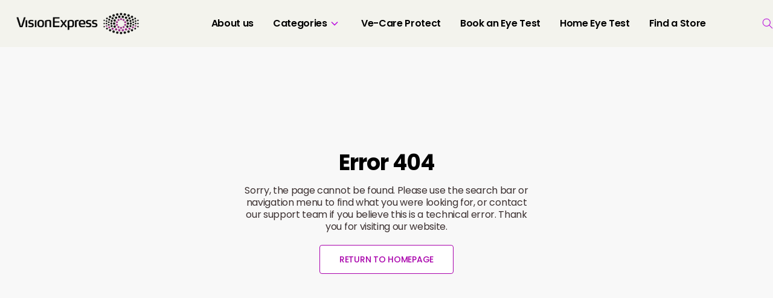

--- FILE ---
content_type: text/html; charset=utf-8
request_url: https://visionexpress.in/category/eyeglasses.html?filter=gender~Girls%7Cgender~Boys%7Cbest_seller~Yes
body_size: 29946
content:
<!DOCTYPE html>
<html lang="en" style="--primaryColor:#a902ac;--secondaryColor:#000000; --accentColor:#FFFFFF;--linkColor:#7043f7;--bgColor:#F8F8F8;--pageBackground:#F8F8F8;--themeAccent:#FFFFFF;--textHeading:#000000;--textBody:#3C3131;--textLabel:#7D7676;--textSecondary:#a304c3;--buttonPrimary:#a902ac;--buttonSecondary:#ffffff;--buttonLink:#7043f7;--saleBadgeBackground:#FFFFFF;--saleBadgeText:#1C958F;--saleDiscountText:#1C958F;--saleTimer:#994449;--headerBackground:#F3F3ED;--headerNav:#000000;--headerIcon:#b706db;--footerBackground:#ffffff;--footerBottomBackground:#ffffff;--footerHeadingText:#000000;--footerBodyText:#000000;--footerIcon:#a902ac;--dialogBackground:#FFFFFF;--overlay:#14130E;--dividerStokes:#D4D1D1;--highlightColor:#EDECE9;--successBackground:#47d78a;--successText:#1C958F;--errorBackground:#E6D5D5;--errorText:#B24141;--informationBackground:#EBD3BC;--informationText:#D28F51;" data-vue-meta="%7B%22lang%22:%7B%22ssr%22:%22en%22%7D,%22style%22:%7B%22ssr%22:%22--primaryColor:#a902ac;--secondaryColor:#000000;%20--accentColor:#FFFFFF;--linkColor:#7043f7;--bgColor:#F8F8F8;--pageBackground:#F8F8F8;--themeAccent:#FFFFFF;--textHeading:#000000;--textBody:#3C3131;--textLabel:#7D7676;--textSecondary:#a304c3;--buttonPrimary:#a902ac;--buttonSecondary:#ffffff;--buttonLink:#7043f7;--saleBadgeBackground:#FFFFFF;--saleBadgeText:#1C958F;--saleDiscountText:#1C958F;--saleTimer:#994449;--headerBackground:#F3F3ED;--headerNav:#000000;--headerIcon:#b706db;--footerBackground:#ffffff;--footerBottomBackground:#ffffff;--footerHeadingText:#000000;--footerBodyText:#000000;--footerIcon:#a902ac;--dialogBackground:#FFFFFF;--overlay:#14130E;--dividerStokes:#D4D1D1;--highlightColor:#EDECE9;--successBackground:#47d78a;--successText:#1C958F;--errorBackground:#E6D5D5;--errorText:#B24141;--informationBackground:#EBD3BC;--informationText:#D28F51;%22%7D%7D">
    <head>
        <meta charset="utf-8" />
        <meta name="viewport" content="width=device-width, initial-scale=1" />
        <link rel="manifest" href="/manifest.json" />
        <!-- THEME PRE FETCHING DNS -->
        <link rel="dns-prefetch" href="https://cdn.fynd.com"> <title> Vision-Express | visionexpress.in</title> <meta data-vue-meta="ssr" id="dynamic-theme" name="theme-color" content="#a902ac"><meta data-vue-meta="ssr" charset="utf-8"><meta data-vue-meta="ssr" data-vmid="og:type" property="og:type" content="website"><meta data-vue-meta="ssr" data-vmid="og:image" property="og:image" content="https://cdn.fynd.com/v2/falling-surf-7c8bb8/fyprod/wrkr/misc/general/free/original/Eu9epVteC-Social-Media.jpeg"><meta data-vue-meta="ssr" data-vmid="twitter:image" name="twitter:image" content="https://cdn.fynd.com/v2/falling-surf-7c8bb8/fyprod/wrkr/misc/general/free/original/Eu9epVteC-Social-Media.jpeg"><meta data-vue-meta="ssr" data-vmid="og:site_name" property="og:site_name" content="Vision-Express"><meta data-vue-meta="ssr" data-vmid="og:title" property="og:title" content=" Vision-Express | visionexpress.in"><meta data-vue-meta="ssr" data-vmid="twitter:title" name="twitter:title" content=" Vision-Express | visionexpress.in"><meta data-vue-meta="ssr" data-vmid="description" name="description" content="Book your eye test online at Vision Express. Buy prescription glasses, sunglasses & contact lenses online or at your local Vision Express store."><meta data-vue-meta="ssr" data-vmid="og:description" property="og:description" content="Book your eye test online at Vision Express. Buy prescription glasses, sunglasses & contact lenses online or at your local Vision Express store."><meta data-vue-meta="ssr" data-vmid="twitter:description" name="twitter:description" content="Book your eye test online at Vision Express. Buy prescription glasses, sunglasses & contact lenses online or at your local Vision Express store."><meta data-vue-meta="ssr" data-vmid="og:url" property="og:url" content="https://visionexpress.in/category/eyeglasses.html?filter=gender~Girls%7Cgender~Boys%7Cbest_seller~Yes">  <script data-vue-meta="ssr" type="application/ld+json" data-vmid="organization-json">{"@context":"https://schema.org","@type":"Organization","name":"Vision-Express","url":"https://visionexpress.in","contactPoint":[],"logo":"https://cdn.fynd.com/v2/falling-surf-7c8bb8/fyprod/wrkr/misc/general/free/original/Eu9epVteC-Social-Media.jpeg","slogan":"","address":{"@type":"PostalAddress","addressLocality":"","postalCode":null,"streetAddress":"","telephone":"+91"},"location":"","sameAs":["https://www.facebook.com/visionexpressindia/","https://www.instagram.com/vision_express_in/","https://www.youtube.com/@visionexpresssearch","https://www.linkedin.com/company/reliance-vision-express-pvt--ltd-/?viewAsMember=true"]}</script> <link data-vue-meta="ssr" rel="canonical" href="https://visionexpress.in/category/eyeglasses.html" data-vmid="canonical-tag"> <style data-vue-meta="ssr">:root,::before,::after{--imageRadius:27px;--buttonRadius:4px;--productImgAspectRatio:0.8;--headerHeight:0px;}</style>

        <!--Custom Fav Icon-->
        <link id="dynamic-favicon" rel="shortcut icon" href="https://cdn.fynd.com/v2/falling-surf-7c8bb8/fyprod/wrkr/company/1076/applications/5ea82cc2b496555b51caafa3/application/pictures/favicon/resize-h:24,w:24/-ogjCpm5G-Vision-Express.in.png"></link>

        <!--App Config Meta-->
        <script type="25f8800f462039548eb388ab-text/javascript">window.config={"application":{"website":{"enabled":true,"basepath":"/"},"cors":{"domains":[]},"auth":{"enabled":true},"_id":"5ea82cc2b496555b51caafa3","description":"Website","channel_type":"website-and-mobile-apps","cache_ttl":-1,"is_active":true,"company_id":1076,"name":"Vision-Express","owner":"000000000000000008293769","token":"Mew72kkNu","redirections":[],"meta":[],"__v":8,"domains":[{"name":"vision-expressin-xyns.fynd.io","verified":true,"is_primary":false,"is_shortlink":true,"_id":"5eb2df358d25ca82eba1eca5","cdn_cached":false},{"name":"www.visionexpress.in","verified":true,"is_primary":false,"is_shortlink":false,"_id":"6667f2b59f7c58369cd9e454","cdn_cached":false},{"name":"visionexpress.in","verified":true,"is_primary":true,"is_shortlink":false,"_id":"6667f7304908d004284a82ff","cdn_cached":true,"custom_meta":{"cdn_ref_id":"bd312f80-c7e6-4da3-ba4e-dd5bd687743b","status":"active","ssl_status":"active","_id":"68e636cf9c11f46a6c335c32","id":"68e636cf9c11f46a6c335c32"}}],"banner":{"secure_url":"https://cdn.fynd.com/v2/falling-surf-7c8bb8/fyprod/wrkr/company/61/applications/5d63686df2a4f7806b76bb32/application/pictures/free-logo/original/lgg8J6zWS-Fuschia-Vine-designs.png"},"favicon":{"secure_url":"https://cdn.fynd.com/v2/falling-surf-7c8bb8/fyprod/wrkr/company/1076/applications/5ea82cc2b496555b51caafa3/application/pictures/favicon/original/-ogjCpm5G-Vision-Express.in.png"},"logo":{"secure_url":"https://cdn.fynd.com/v2/falling-surf-7c8bb8/fyprod/wrkr/company/1076/applications/5ea82cc2b496555b51caafa3/application/pictures/free-logo/original/p8dv07i7U-Vision-Express.in.png"},"tokens":[{"token":"Mew72kkNu","created_at":"2023-11-01T16:11:32.460Z"},{"token":"oBxuTzIps","created_by":"5f5a3b756a53ba422bd0154b","created_at":"2023-11-01T16:11:32.460Z"}],"created_at":"2020-04-28T13:16:50.979Z","modified_at":"2025-12-23T20:37:12.467Z","mobile_logo":{"secure_url":"https://cdn.fynd.com/v2/falling-surf-7c8bb8/fyprod/wrkr/company/1076/applications/5ea82cc2b496555b51caafa3/application/pictures/free-logo/original/ttIgMVW6C-Vision-Express.in.png"},"slug":"vision-express-in-r5p-22","mode":"live","status":"active","company_created_on":"2020-04-13T11:34:29.210Z","region":"asia-south1","region_details":{"slug":"asia-south1","zone":"default"},"domain":{"name":"visionexpress.in","verified":true,"is_primary":true,"is_shortlink":false,"_id":"6667f7304908d004284a82ff","cdn_cached":true,"custom_meta":{"cdn_ref_id":"bd312f80-c7e6-4da3-ba4e-dd5bd687743b","status":"active","ssl_status":"active","_id":"68e636cf9c11f46a6c335c32","id":"68e636cf9c11f46a6c335c32"}},"id":"5ea82cc2b496555b51caafa3","is_internal":false},"appHostName":"visionexpress.in"}</script>

        <!--CLI meta data-->
        

        <!--Inject Styles-->
        <link rel="stylesheet" href="https://store-cdn.fynd.com/public/css/app.ecacf828932ee9c416a7.css">

        <!--Theme JS-->
        <link rel="prefetch" href="https://cdn.fynd.com/v2/falling-surf-7c8bb8/fyprod/wrkr/organization/6593ad46e3a33fe273cfd0d4/theme/assets/aG2ChtPm6_themeBundle.umd.min.7.js" as="script" /><link rel="prefetch" href="https://cdn.fynd.com/v2/falling-surf-7c8bb8/fyprod/wrkr/organization/6593ad46e3a33fe273cfd0d4/theme/assets/aG2ChtPm6_themeBundle.umd.min.extras.js" as="script" /><link rel="prefetch" href="https://cdn.fynd.com/v2/falling-surf-7c8bb8/fyprod/wrkr/organization/6593ad46e3a33fe273cfd0d4/theme/assets/aG2ChtPm6_themeBundle.umd.min.products-listing.js" as="script" /><link rel="prefetch" href="https://cdn.fynd.com/v2/falling-surf-7c8bb8/fyprod/wrkr/organization/6593ad46e3a33fe273cfd0d4/theme/assets/aG2ChtPm6_themeBundle.umd.min.products.js" as="script" /><link rel="prefetch" href="https://cdn.fynd.com/v2/falling-surf-7c8bb8/fyprod/wrkr/organization/6593ad46e3a33fe273cfd0d4/theme/assets/aG2ChtPm6_themeBundle.umd.min.profile.js" as="script" /><link rel="prefetch" href="https://cdn.fynd.com/v2/falling-surf-7c8bb8/fyprod/wrkr/organization/6593ad46e3a33fe273cfd0d4/theme/assets/aG2ChtPm6_themeBundle.umd.min.vendors_products-listing.js" as="script" /><link rel="prefetch" href="https://cdn.fynd.com/v2/falling-surf-7c8bb8/fyprod/wrkr/organization/6593ad46e3a33fe273cfd0d4/theme/assets/aG2ChtPm6_themeBundle.umd.min.vendors_products.js" as="script" /><script type="25f8800f462039548eb388ab-text/javascript" src="https://cdn.fynd.com/v2/falling-surf-7c8bb8/fyprod/wrkr/organization/6593ad46e3a33fe273cfd0d4/theme/assets/aG2ChtPm6_themeBundle.umd.min.js" defer></script>

        <!--Theme Fonts-->
        <style id="theme-fonts"> @font-face {
                    font-family: 'Poppins';
                    src: url('https://fonts.gstatic.com/s/poppins/v20/pxiByp8kv8JHgFVrLDz8V1tvFP-KUEg.ttf');
                    font-weight: 300;
                } @font-face {
                    font-family: 'Poppins';
                    src: url('https://fonts.gstatic.com/s/poppins/v20/pxiEyp8kv8JHgFVrFJDUc1NECPY.ttf');
                    font-weight: regular;
                } @font-face {
                    font-family: 'Poppins';
                    src: url('https://fonts.gstatic.com/s/poppins/v20/pxiByp8kv8JHgFVrLGT9V1tvFP-KUEg.ttf');
                    font-weight: 500;
                } @font-face {
                    font-family: 'Poppins';
                    src: url('https://fonts.gstatic.com/s/poppins/v20/pxiByp8kv8JHgFVrLEj6V1tvFP-KUEg.ttf');
                    font-weight: 600;
                } @font-face {
                    font-family: 'Poppins';
                    src: url('https://fonts.gstatic.com/s/poppins/v20/pxiByp8kv8JHgFVrLCz7V1tvFP-KUEg.ttf');
                    font-weight: 700;
                }body,button,input,textarea,select{
        font-family:'Poppins' !important
    },::placeholder{
        font-family:'Poppins' !important
    }</style>

        <!--Theme Styles-->
        <link rel="stylesheet" type="text/css" href="https://cdn.fynd.com/v2/falling-surf-7c8bb8/fyprod/wrkr/organization/6593ad46e3a33fe273cfd0d4/theme/assets/aG2ChtPm6_themeBundle.css"></link> <script type="25f8800f462039548eb388ab-text/javascript">window.env = {
    "API_BASE_URL": "",
    "API_DOMAIN": "api.fynd.com",
    "FYND_PLATFORM_DOMAIN": "fynd.com",
    "CDN_URL": "https://store-cdn.fynd.com/",
    "PLATFORM_EVENTS_URL": "https://api.fynd.com/event-bus/analytics",
    "AUTH_HEADER_NAME": "x-auth-token",
    "INVITE": {
        "PLATFORM": "mirage"
    },
    "MIRAGE_MAIN_DOMAIN": "",
    "PLATFORM_NAME": "platform",
    "SENTRY_DSN": "https://e44a51ad7a87b3dd9a52e882708ce6b5@o71740.ingest.us.sentry.io/154002",
    "SENTRY_ENVIRONMENT": "fynd",
    "ENABLE_CLICKSTREAM": true,
    "SANDBOX_CONFIG": {
        "IS_SANDBOX": false,
        "URL_SEPERATOR": "."
    },
    "NODE_ENV": "production"
}</script>

        <!--Extension Sections CSS-->
        

        <!--App Tags-->
        
    </head>

    <body>
          

        <!--FPI Library-->
        <script type="25f8800f462039548eb388ab-text/javascript">!function(e){var t={};function n(s){if(t[s])return t[s].exports;var i=t[s]={i:s,l:!1,exports:{}};return e[s].call(i.exports,i,i.exports,n),i.l=!0,i.exports}n.m=e,n.c=t,n.d=function(e,t,s){n.o(e,t)||Object.defineProperty(e,t,{enumerable:!0,get:s})},n.r=function(e){"undefined"!=typeof Symbol&&Symbol.toStringTag&&Object.defineProperty(e,Symbol.toStringTag,{value:"Module"}),Object.defineProperty(e,"__esModule",{value:!0})},n.t=function(e,t){if(1&t&&(e=n(e)),8&t)return e;if(4&t&&"object"==typeof e&&e&&e.__esModule)return e;var s=Object.create(null);if(n.r(s),Object.defineProperty(s,"default",{enumerable:!0,value:e}),2&t&&"string"!=typeof e)for(var i in e)n.d(s,i,function(t){return e[t]}.bind(null,i));return s},n.n=function(e){var t=e&&e.__esModule?function(){return e.default}:function(){return e};return n.d(t,"a",t),t},n.o=function(e,t){return Object.prototype.hasOwnProperty.call(e,t)},n.p="/public/",n(n.s=10)}([,,,,,,,,,,function(e,t,n){const s=n(12),i=n(13),r=n(14);window.FPI=s,window.FPI.event=window.FPI,window.FPI.extension=i,window.FPI.state=r,window.FPI.utility={}},,function(e,t){e.exports=new class{constructor(){this.events={},this.id=0}on(e,t){if(!e)throw new ReferenceError("Event name is empty");if(!t||"function"!=typeof t)throw new ReferenceError("Event callback should be of type function");this.events[e]||(this.events[e]={});const n=t._eventId||(t._eventId=++this.id);this.events[e][n]=t}emit(e,t){if(!this.events[e])return;const n=this.events[e];Object.keys(n).forEach((function(e){n[e]&&n[e](t)}))}off(e,t,n){if(this.events&&!this.events[e])return;if(n)return void delete this.events[e];if(""===t.name)return void console.warn(`\n\t\t\t\t\tyou are trying to remove an event handler for then event named ${e} \n\t\t\t\t\tbut the function is annonymous ,create named function instead\n\t\t\t\t`);delete this.events[e][t._eventId]}}},function(e,t){e.exports=new class{constructor(){this.events={},this.unregisteredEmits=[],this.id=0,this.HOOKS={CREATED:"created",MOUNTED:"mounted",UPDATED:"updated",DESTROYED:"destroyed",WATCH_ROUTE:"watch.route"}}_getSanitizedEH(e){const t=Object.values(this.HOOKS);return Object.entries(e).reduce((e,[n,s])=>("watch"==n?e[n]=s:t.includes(n)?"function"!=typeof s?console.error(`${n} should be a function FPI.extension.register#${n}`):e[n]=s:console.warn(n+" is not a valid hook for FPI.extension.register#hooks"),e),{})}register(e,t){const n=this._getSanitizedEH(t);this.events[e]||(this.events[e]={}),this.events[e]={...n},this.unregisteredEmits.length&&(this.unregisteredEmits=this.unregisteredEmits.filter(t=>{const{eventName:n,el:s,data:i}=t;return!s.querySelector(e)||(this._emit(n,s,...i),!1)}))}_emit(e,t,...n){const[s,i]=e.split(".");let r=!1;Object.entries(this.events).forEach(([e,o])=>{const c=t instanceof Element&&t.matches(e)&&t||t.querySelector(e);c&&(r=!0,o[s]&&(i?o[s][i](c,...n):o[s](c,...n)))}),r||(this.unregisteredEmits=[...this.unregisteredEmits||[],{eventName:e,el:t,data:n}])}mountApp({element:e,component:t,binding:n}){let s=n&&n.value;const i=window.mountVue({render:e=>e(t,{props:{bindingData:s}})}).$mount();e.appendChild(i.$el)}}},function(e,t){class n{constructor(){this._data=null,this._subscribers=[]}_publish(e){try{this._data=e&&JSON.parse(JSON.stringify(e)),this._subscribers.forEach(e=>e(this._data))}catch(e){console.log(e)}}subscribe(e){try{this._data&&e(this._data),this._subscribers.push(e)}catch(e){console.log(e)}}unsubscribe(e){try{const t=this._subscribers.indexOf(e);t>-1&&this._subscribers.splice(t,1)}catch(e){console.log(e)}}}const s=new n;s.selectedArticle=new n,s.variants=new n,s.meta=new n;const i=new n;e.exports={product:s,user:new n,global:{support:new n,browserEnvs:new n,deviceMeta:new n,appFeature:i,appFetaure:i,contactInfo:new n,location:new n,country:new n,defaultCurrency:new n,tokenDetail:new n},theme:{globalConfig:new n,activeGlobalConfig:new n},products:{wishlistIds:new n},cart:new n}}]);</script> 

        <!--App Tags-->
        

        <div id="app" data-server-rendered="true" class="main-app"><div class="baseview" style="background-color:#F8F8F8;" data-v-693d47d2><div class="active-app"><div data-v-03c6050f></div> <div class="ct-header-wrapper fdk-theme-header" data-v-02e85ee6><div data-v-02e85ee6><!----> <header class="header ct-comp" data-v-eeab04dc data-v-02e85ee6><div class="header-container" data-v-eeab04dc><div class="header-desktop desktop single layout_1" data-v-3d32000a data-v-eeab04dc><div class="first-row" data-v-3d32000a><div class="left" data-v-3d32000a><div class="first-row-nav single" data-v-04f1d80c data-v-3d32000a><nav class="nav" data-v-04f1d80c><ul class="l1-navigation-list" data-v-04f1d80c><li class="l1-navigation-list__item h5 flex-align-center font-body" data-v-04f1d80c><a href="/page/our-story" data-v-52a6ef24 data-v-52a6ef24 data-v-04f1d80c><span class="menuTitle flex-align-center" style="--hover_color:#8C04A2;" data-v-04f1d80c><span data-v-04f1d80c>About us</span><!----></span></a><div class="navigationWrapper" style="padding-top:4px;" data-v-04f1d80c><!----></div></li><li class="l1-navigation-list__item h5 flex-align-center font-body" data-v-04f1d80c><a href="/" class="router-link-active" data-v-52a6ef24 data-v-52a6ef24 data-v-04f1d80c><span class="menuTitle flex-align-center" style="--hover_color:#8C04A2;" data-v-04f1d80c><span data-v-04f1d80c>Categories</span><span class="inline-svg menu-icon dropdown-icon" data-v-345a3cfc data-v-04f1d80c><svg viewBox="0 0 25 24" xmlns="http://www.w3.org/2000/svg" data-v-345a3cfc data-v-345a3cfc><g clip-path="url(#clip0_2499_9143)" data-v-345a3cfc data-v-345a3cfc><path d="M12.43 13.24l.07.071.07-.07 4.52-4.51L18.359 10 12.5 15.858 6.641 10l1.27-1.269 4.518 4.51z" fill="inherit" stroke="#fff" stroke-width=".2" data-v-345a3cfc data-v-345a3cfc></path></g><defs data-v-345a3cfc data-v-345a3cfc><clipPath id="clip0_2499_9143" data-v-345a3cfc data-v-345a3cfc><path fill="#fff" transform="translate(.5)" d="M0 0h24v24H0z" data-v-345a3cfc data-v-345a3cfc></path></clipPath></defs></svg></span></span></a><div class="navigationWrapper" style="padding-top:4px;" data-v-04f1d80c><ul class="l2-navigation-list" data-v-04f1d80c><li class="l2-navigation-list__item b1 font-body" data-v-04f1d80c><a href="/collection/eyeglasses" class="l2-navigation-list__item--wrapper" data-v-52a6ef24 data-v-52a6ef24 data-v-04f1d80c><span class="flex-align-center justify-between" data-v-04f1d80c><span data-v-04f1d80c>Eyeglasses</span><!----></span></a><!----></li><li class="l2-navigation-list__item b1 font-body" data-v-04f1d80c><a href="/collection/sunglasses" class="l2-navigation-list__item--wrapper" data-v-52a6ef24 data-v-52a6ef24 data-v-04f1d80c><span class="flex-align-center justify-between" data-v-04f1d80c><span data-v-04f1d80c>Sunglasses</span><!----></span></a><!----></li><li class="l2-navigation-list__item b1 font-body" data-v-04f1d80c><a href="/collection/contact-lens" class="l2-navigation-list__item--wrapper" data-v-52a6ef24 data-v-52a6ef24 data-v-04f1d80c><span class="flex-align-center justify-between" data-v-04f1d80c><span data-v-04f1d80c>Contact Lenses</span><!----></span></a><!----></li><li class="l2-navigation-list__item b1 font-body" data-v-04f1d80c><a href="/collection/computer-glasses" class="l2-navigation-list__item--wrapper" data-v-52a6ef24 data-v-52a6ef24 data-v-04f1d80c><span class="flex-align-center justify-between" data-v-04f1d80c><span data-v-04f1d80c>Computer Glasses</span><!----></span></a><!----></li><li class="l2-navigation-list__item b1 font-body" data-v-04f1d80c><a href="/collection/reading-glasses" class="l2-navigation-list__item--wrapper" data-v-52a6ef24 data-v-52a6ef24 data-v-04f1d80c><span class="flex-align-center justify-between" data-v-04f1d80c><span data-v-04f1d80c>Reading Glasses</span><!----></span></a><!----></li><li class="l2-navigation-list__item b1 font-body" data-v-04f1d80c><a href="/collection/accessories" class="l2-navigation-list__item--wrapper" data-v-52a6ef24 data-v-52a6ef24 data-v-04f1d80c><span class="flex-align-center justify-between" data-v-04f1d80c><span data-v-04f1d80c>Accessories</span><!----></span></a><!----></li><li class="l2-navigation-list__item b1 font-body" data-v-04f1d80c><a href="https://cdn.pixelbin.io/v2/black-bread-289bfa/original/vision-banner/VE_Lens_Catalogue1-24_high_res.pdf" class="l2-navigation-list__item--wrapper" data-v-52a6ef24 data-v-52a6ef24 data-v-04f1d80c><span class="flex-align-center justify-between" data-v-04f1d80c><span data-v-04f1d80c>Lens Catalogue</span><!----></span></a><!----></li></ul></div></li><li class="l1-navigation-list__item h5 flex-align-center font-body" data-v-04f1d80c><a href="https://cdn.pixelbin.io/v2/black-bread-289bfa/original/vision-banner/Website_Page__V2_(2).pdf" data-v-52a6ef24 data-v-52a6ef24 data-v-04f1d80c><span class="menuTitle flex-align-center" style="--hover_color:#8C04A2;" data-v-04f1d80c><span data-v-04f1d80c>Ve-Care Protect</span><!----></span></a><div class="navigationWrapper" style="padding-top:4px;" data-v-04f1d80c><!----></div></li><li class="l1-navigation-list__item h5 flex-align-center font-body" data-v-04f1d80c><a href="https://www.visionexpress.in/sections/book-an-eye-test" data-v-52a6ef24 data-v-52a6ef24 data-v-04f1d80c><span class="menuTitle flex-align-center" style="--hover_color:#8C04A2;" data-v-04f1d80c><span data-v-04f1d80c>Book an Eye Test</span><!----></span></a><div class="navigationWrapper" style="padding-top:4px;" data-v-04f1d80c><!----></div></li><li class="l1-navigation-list__item h5 flex-align-center font-body" data-v-04f1d80c><a href="https://www.visionexpress.in/sections/home-eye-test" data-v-52a6ef24 data-v-52a6ef24 data-v-04f1d80c><span class="menuTitle flex-align-center" style="--hover_color:#8C04A2;" data-v-04f1d80c><span data-v-04f1d80c>Home Eye Test</span><!----></span></a><div class="navigationWrapper" style="padding-top:4px;" data-v-04f1d80c><!----></div></li><li class="l1-navigation-list__item h5 flex-align-center font-body" data-v-04f1d80c><a href="https://www.visionexpress.in/c/storelocator" data-v-52a6ef24 data-v-52a6ef24 data-v-04f1d80c><span class="menuTitle flex-align-center" style="--hover_color:#8C04A2;" data-v-04f1d80c><span data-v-04f1d80c>Find a Store</span><!----></span></a><div class="navigationWrapper" style="padding-top:4px;" data-v-04f1d80c><!----></div></li></ul></nav><!----><!----><div class="overlay" data-v-04f1d80c></div></div></div><div class="middle logo-wrapper flex-center" data-v-3d32000a><a href="/" class="middle__logo router-link-active" data-v-52a6ef24 data-v-52a6ef24 data-v-3d32000a><img src="https://cdn.fynd.com/v2/falling-surf-7c8bb8/fyprod/wrkr/company/1076/applications/5ea82cc2b496555b51caafa3/application/pictures/free-logo/original/p8dv07i7U-Vision-Express.in.png" alt="Vision-Express" class="logo" data-v-3d32000a></a></div><div class="right right__icons" data-v-3d32000a><div class="icon right__icons--search" data-v-3d32000a><div class="search-wrapper single-row-search" data-v-0cc1bfd6 data-v-3d32000a><span data-v-0cc1bfd6><span class="inline-svg search-icon header-icon" data-v-345a3cfc data-v-0cc1bfd6><svg viewBox="0 0 20 20" xmlns="http://www.w3.org/2000/svg" data-v-345a3cfc data-v-345a3cfc><path d="M19.07 18.54l.071-.07-.07-.071-5.514-5.513a7.192 7.192 0 001.793-4.761A7.229 7.229 0 008.125.9 7.229 7.229 0 00.9 8.125a7.229 7.229 0 007.225 7.225c1.823 0 3.49-.676 4.76-1.793l5.514 5.514.07.07.072-.07.53-.53zM8.126 1.85A6.278 6.278 0 0114.4 8.125 6.278 6.278 0 018.125 14.4 6.278 6.278 0 011.85 8.125 6.278 6.278 0 018.125 1.85z" fill="currentColor" stroke="currentColor" stroke-width=".2" data-v-345a3cfc data-v-345a3cfc></path></svg></span></span><!----></div></div></div><div class="right__icons otp" data-v-3f9e92c1 data-v-3d32000a></div></div><!----></div><div class="mobile single layout_1" data-v-eeab04dc><div class="left flex-align-center mobile-nav single" data-v-04f1d80c data-v-eeab04dc><!----><div class="icon flex-center" data-v-04f1d80c><span class="inline-svg hamburger-icon menu-icon" data-v-345a3cfc data-v-04f1d80c><svg viewBox="0 0 32 32" xmlns="http://www.w3.org/2000/svg" data-v-345a3cfc data-v-345a3cfc><path d="M4 24v-2h24v2H4zm0-7v-2h24v2H4zm0-7V8h24v2H4z" fill="inherit" data-v-345a3cfc data-v-345a3cfc></path></svg></span></div><!----><div class="overlay" data-v-04f1d80c></div></div><a href="/" class="middle flex-align-center router-link-active" data-v-52a6ef24 data-v-52a6ef24 data-v-eeab04dc><img src="https://cdn.fynd.com/v2/falling-surf-7c8bb8/fyprod/wrkr/company/1076/applications/5ea82cc2b496555b51caafa3/application/pictures/free-logo/original/ttIgMVW6C-Vision-Express.in.png" alt="Vision-Express" aspectRatio="19/6" class="logo" data-v-eeab04dc></a><div class="right" data-v-eeab04dc><div class="icon right__icons--search" data-v-eeab04dc><div class="search-wrapper single-row-search" data-v-0cc1bfd6 data-v-eeab04dc><span data-v-0cc1bfd6><span class="inline-svg search-icon header-icon" data-v-345a3cfc data-v-0cc1bfd6><svg viewBox="0 0 20 20" xmlns="http://www.w3.org/2000/svg" data-v-345a3cfc data-v-345a3cfc><path d="M19.07 18.54l.071-.07-.07-.071-5.514-5.513a7.192 7.192 0 001.793-4.761A7.229 7.229 0 008.125.9 7.229 7.229 0 00.9 8.125a7.229 7.229 0 007.225 7.225c1.823 0 3.49-.676 4.76-1.793l5.514 5.514.07.07.072-.07.53-.53zM8.126 1.85A6.278 6.278 0 0114.4 8.125 6.278 6.278 0 018.125 14.4 6.278 6.278 0 011.85 8.125 6.278 6.278 0 018.125 1.85z" fill="currentColor" stroke="currentColor" stroke-width=".2" data-v-345a3cfc data-v-345a3cfc></path></svg></span></span><!----></div></div></div></div></div><div class="right__icons otp" data-v-3f9e92c1 data-v-eeab04dc></div></header> <!----></div></div> <div data-v-03c6050f></div> <div class="content"><div class="product-listing-page base-page-container view" data-v-c4b82080><div class="error template" data-v-cac0547e data-v-c4b82080><h1 class="heading font-header" data-v-cac0547e>Error 404</h1><div class="description font-body b2" data-v-cac0547e> Sorry, the page cannot be found. Please use the search bar or navigation menu to find what you were looking for, or contact our support team if you believe this is a technical error. Thank you for visiting our website. </div><a href="/" class="continue_shopping-btn btn-secondary font-body router-link-active" data-v-52a6ef24 data-v-52a6ef24 data-v-cac0547e>RETURN TO HOMEPAGE</a></div></div></div> <div data-v-03c6050f></div> <div class="fdk-theme-footer" data-v-78e09da6><div data-v-78e09da6><!----> <footer class="footer" data-v-15a661d4 data-v-78e09da6><div class="footer__top" data-v-15a661d4><div class="footer-container" data-v-15a661d4><div class="footer__top--wrapper" data-v-15a661d4><div class="footer__top--info" data-v-15a661d4><div class="logo" data-v-15a661d4><img src="https://cdn.fynd.com/v2/falling-surf-7c8bb8/fyprod/wrkr/company/1076/applications/5ea82cc2b496555b51caafa3/theme/pictures/free/original/cmjEMRhnH-Vision-Express.png" alt="Vision-Express" loading="lazy" data-v-15a661d4></div><p class="description b1 font-body" data-v-15a661d4>  </p></div><div class="footer__top--menu" data-v-15a661d4><div class="link-block" data-v-15a661d4><h5 class="menu-title font-body" data-v-15a661d4><a href="/page/our-story" data-v-52a6ef24 data-v-52a6ef24 data-v-15a661d4> About us </a></h5><ul class="list" data-v-15a661d4><li class="menu-item b1 font-body" data-v-15a661d4><a href="/page/our-story" data-v-52a6ef24 data-v-52a6ef24 data-v-15a661d4> Our Story </a></li></ul><ul class="list" data-v-15a661d4><li class="menu-item b1 font-body" data-v-15a661d4><a href="/page/terms-and-conditions" data-v-52a6ef24 data-v-52a6ef24 data-v-15a661d4> Terms and Conditions </a></li></ul><ul class="list" data-v-15a661d4><li class="menu-item b1 font-body" data-v-15a661d4><a href="/page/privacy-policy" data-v-52a6ef24 data-v-52a6ef24 data-v-15a661d4> Privacy Policy </a></li></ul></div><div class="link-block" data-v-15a661d4><h5 class="menu-title font-body" data-v-15a661d4><a href="/" class="router-link-active" data-v-52a6ef24 data-v-52a6ef24 data-v-15a661d4> Products </a></h5><ul class="list" data-v-15a661d4><li class="menu-item b1 font-body" data-v-15a661d4><a href="/collection/eyeglasses" data-v-52a6ef24 data-v-52a6ef24 data-v-15a661d4> Eyeglasses </a></li></ul><ul class="list" data-v-15a661d4><li class="menu-item b1 font-body" data-v-15a661d4><a href="/collection/sunglasses" data-v-52a6ef24 data-v-52a6ef24 data-v-15a661d4> Sunglasses </a></li></ul><ul class="list" data-v-15a661d4><li class="menu-item b1 font-body" data-v-15a661d4><a href="/collection/contact-lens" data-v-52a6ef24 data-v-52a6ef24 data-v-15a661d4> Contact Lens </a></li></ul><ul class="list" data-v-15a661d4><li class="menu-item b1 font-body" data-v-15a661d4><a href="/collection/accessories" data-v-52a6ef24 data-v-52a6ef24 data-v-15a661d4> Accessories </a></li></ul></div><div class="link-block" data-v-15a661d4><h5 class="menu-title font-body" data-v-15a661d4><a href="https://vision-expressin-xyns.fynd.io/c/storelocator" data-v-52a6ef24 data-v-52a6ef24 data-v-15a661d4> Visit a Store </a></h5><ul class="list" data-v-15a661d4><li class="menu-item b1 font-body" data-v-15a661d4><a href="https://www.visionexpress.in/c/storelocator" data-v-52a6ef24 data-v-52a6ef24 data-v-15a661d4> Find A Store </a></li></ul><ul class="list" data-v-15a661d4><li class="menu-item b1 font-body" data-v-15a661d4><a href="https://www.visionexpress.in/sections/book-an-eye-test" data-v-52a6ef24 data-v-52a6ef24 data-v-15a661d4> Book an Eye Test </a></li></ul><ul class="list" data-v-15a661d4><li class="menu-item b1 font-body" data-v-15a661d4><a href="https://www.visionexpress.in/sections/home-eye-test" data-v-52a6ef24 data-v-52a6ef24 data-v-15a661d4> Home Eye Test </a></li></ul></div><!----><!----></div></div><div class="footer__top--contact-info" data-v-15a661d4><!----><!----><div class="list" data-v-15a661d4><h5 class="title contacts font-body" data-v-15a661d4> Stay up to date </h5><span data-v-15a661d4><ul class="social flex-align-center" data-v-15a661d4><li class="social-icon" data-v-15a661d4><a href="https://www.facebook.com/visionexpressindia/" target="_blank" title="Facebook" data-v-52a6ef24 data-v-52a6ef24 data-v-15a661d4><span class="inline-svg footerIcon" data-v-345a3cfc data-v-15a661d4><svg width="28" height="28" fill="none" xmlns="http://www.w3.org/2000/svg" data-v-345a3cfc data-v-345a3cfc><g clip-path="url(#clip1_12269_169845)" data-v-345a3cfc data-v-345a3cfc><path d="M16.979 14.8l.355-2.317h-2.223V10.98c0-.634.31-1.252 1.306-1.252h1.01V7.756s-.916-.156-1.793-.156c-1.83 0-3.027 1.11-3.027 3.118v1.765h-2.035V14.8h2.035v5.6h2.504v-5.6h1.867z" data-v-345a3cfc data-v-345a3cfc></path><path d="M14 27.65c7.538 0 13.65-6.112 13.65-13.65C27.65 6.46 21.538.35 14 .35 6.46.35.35 6.46.35 14c0 7.538 6.11 13.65 13.65 13.65z" data-v-345a3cfc data-v-345a3cfc></path></g><defs data-v-345a3cfc data-v-345a3cfc><clipPath id="clip0_12198_165571" data-v-345a3cfc data-v-345a3cfc><path d="M0 0h28v28H0z" data-v-345a3cfc data-v-345a3cfc></path></clipPath></defs></svg></span></a></li><li class="social-icon" data-v-15a661d4><a href="https://www.instagram.com/vision_express_in/" target="_blank" title="Instagram" data-v-52a6ef24 data-v-52a6ef24 data-v-15a661d4><span class="inline-svg footerIcon" data-v-345a3cfc data-v-15a661d4><svg width="28" height="28" fill="none" xmlns="http://www.w3.org/2000/svg" data-v-345a3cfc data-v-345a3cfc><path d="M11.3 9.694h5.6a2.458 2.458 0 012.45 2.45v5.6a2.458 2.458 0 01-2.45 2.45h-5.6a2.458 2.458 0 01-2.45-2.45v-5.6a2.458 2.458 0 012.45-2.45zm.117 5.25a2.683 2.683 0 105.366 0 2.683 2.683 0 00-5.366 0zm4.666-3.033a1.05 1.05 0 102.1 0 1.05 1.05 0 00-2.1 0z" data-v-345a3cfc data-v-345a3cfc></path><path d="M14.103 28.594c7.539 0 13.65-6.11 13.65-13.65 0-7.538-6.111-13.65-13.65-13.65-7.539 0-13.65 6.112-13.65 13.65 0 7.54 6.111 13.65 13.65 13.65z" data-v-345a3cfc data-v-345a3cfc></path><defs data-v-345a3cfc data-v-345a3cfc><clipPath id="clip0_9862_4228" data-v-345a3cfc data-v-345a3cfc><path transform="translate(.102 .944)" d="M0 0h28v28H0z" data-v-345a3cfc data-v-345a3cfc></path></clipPath></defs></svg></span></a></li><!----><!----><!----><li class="social-icon" data-v-15a661d4><a href="https://www.youtube.com/@visionexpresssearch" target="_blank" title="Youtube" data-v-52a6ef24 data-v-52a6ef24 data-v-15a661d4><span class="inline-svg footerIcon" data-v-345a3cfc data-v-15a661d4><svg width="28" height="28" fill="none" xmlns="http://www.w3.org/2000/svg" data-v-345a3cfc data-v-345a3cfc><g clip-path="url(#clip0_10683_104859)" data-v-345a3cfc data-v-345a3cfc><path clip-rule="evenodd" d="M12.348 15.702v-4.496l4.322 2.256-4.322 2.24zm9.492-5.274s-.156-1.103-.636-1.589c-.608-.637-1.29-.64-1.603-.677C17.362 8 14.003 8 14.003 8h-.006s-3.359 0-5.598.162c-.313.037-.994.04-1.603.677-.48.486-.636 1.589-.636 1.589S6 11.722 6 13.018v1.213c0 1.295.16 2.59.16 2.59s.156 1.102.636 1.588c.608.637 1.408.617 1.764.684 1.28.122 5.44.16 5.44.16s3.362-.005 5.6-.167c.314-.037.996-.04 1.604-.677.48-.486.636-1.588.636-1.588s.16-1.295.16-2.59v-1.213c0-1.296-.16-2.59-.16-2.59z" data-v-345a3cfc data-v-345a3cfc></path><path d="M14 27.65c7.538 0 13.65-6.112 13.65-13.65C27.65 6.46 21.538.35 14 .35 6.46.35.35 6.46.35 14c0 7.538 6.11 13.65 13.65 13.65z" data-v-345a3cfc data-v-345a3cfc></path></g><defs data-v-345a3cfc data-v-345a3cfc><clipPath id="clip0_10683_104859" data-v-345a3cfc data-v-345a3cfc><path d="M0 0h28v28H0z" data-v-345a3cfc data-v-345a3cfc></path></clipPath></defs></svg></span></a></li><li class="social-icon" data-v-15a661d4><a href="https://www.linkedin.com/company/reliance-vision-express-pvt--ltd-/?viewAsMember=true" target="_blank" title="LinkedIn" data-v-52a6ef24 data-v-52a6ef24 data-v-15a661d4><span class="inline-svg footerIcon" data-v-345a3cfc data-v-15a661d4><svg width="28" height="28" fill="none" xmlns="http://www.w3.org/2000/svg" data-v-345a3cfc data-v-345a3cfc><path d="M14.938 11.998v.697l-.413.673h1.413v-.386c.17-.26.385-.53.68-.75.344-.253.822-.455 1.525-.455.868 0 1.586.293 2.092.868.513.582.863 1.513.863 2.883v4.916h-2.001v-4.553c0-.677-.114-1.325-.434-1.817-.343-.527-.886-.819-1.587-.819-1.112 0-1.746.794-2.005 1.467-.117.298-.133.664-.133.947v4.775h-1.999l.003-.85.01-3.04c.004-1.77.005-3.628-.005-4.556h1.991zm-4.662 0v8.446H8.275V12h2zm-.12-4.234c.188.19.309.468.317.818 0 .329-.118.605-.31.797-.191.192-.484.33-.887.33h-.02c-.721 0-1.158-.493-1.158-1.133 0-.34.12-.616.315-.807.193-.191.487-.325.882-.325.394 0 .676.133.862.32z" data-v-345a3cfc data-v-345a3cfc></path><path d="M14.7 28.594c7.54 0 13.65-6.11 13.65-13.65 0-7.538-6.11-13.65-13.65-13.65-7.538 0-13.65 6.112-13.65 13.65 0 7.54 6.112 13.65 13.65 13.65z" data-v-345a3cfc data-v-345a3cfc></path><defs data-v-345a3cfc data-v-345a3cfc><clipPath id="clip0_9862_4221" data-v-345a3cfc data-v-345a3cfc><path transform="translate(.7 .944)" d="M0 0h28v28H0z" data-v-345a3cfc data-v-345a3cfc></path></clipPath></defs></svg></span></a></li><!----><!----></ul></span></div></div></div></div><div class="footer__bottom" data-v-15a661d4><div class="footer-container" data-v-15a661d4><div class="copyright b1 font-body" data-v-15a661d4> © Vision Express 2024. All rights reserved. </div><!----></div></div></footer> <!----></div></div> <div data-v-03c6050f></div> <!----></div></div></div>
        <script type="25f8800f462039548eb388ab-text/javascript">window.__INITIAL_STATE__={"brandsPage":{"brands":{"loading":true}},"categoriesPage":{"categories":{"loading":true}},"collectionsPage":{"collections":{"loading":true}},"productDetailsPage":{"product":{"loading":true},"product_meta":{},"product_variants":{},"similar_products":{"similars":[]},"similar_compare_products":{},"frequently_compared_products":{},"bulk_price":{}},"comparePage":{"comparedProducts":{"loading":true},"compareSlugs":null},"productListingPage":{"productlists":{"loading":false,"filters":[],"items":[],"sort_on":[{"display":"Latest Products","name":"Latest Products","logo":"https:\u002F\u002Fcdn.fynd.com\u002Fv2\u002Ffalling-surf-7c8bb8\u002Ffyprod\u002Fwrkr\u002Fmisc\u002Fdefault-assets\u002Foriginal\u002Flatest-products.png","value":"latest","is_selected":false},{"display":"Popularity","name":"Popularity","logo":"https:\u002F\u002Fcdn.fynd.com\u002Fv2\u002Ffalling-surf-7c8bb8\u002Ffyprod\u002Fwrkr\u002Fmisc\u002Fdefault-assets\u002Foriginal\u002Fpopular.png","value":"popular","is_selected":true},{"display":"Price Low to High","name":"Price Low to High","logo":"https:\u002F\u002Fcdn.fynd.com\u002Fv2\u002Ffalling-surf-7c8bb8\u002Ffyprod\u002Fwrkr\u002Fmisc\u002Fdefault-assets\u002Foriginal\u002Fprice-asc.png","value":"price_asc","is_selected":false},{"display":"Price High to Low","name":"Price High to Low","logo":"https:\u002F\u002Fcdn.fynd.com\u002Fv2\u002Ffalling-surf-7c8bb8\u002Ffyprod\u002Fwrkr\u002Fmisc\u002Fdefault-assets\u002Foriginal\u002Fprice-dsc.png","value":"price_dsc","is_selected":false},{"display":"Discount Low to High","name":"Discount Low to High","logo":"https:\u002F\u002Fcdn.fynd.com\u002Fv2\u002Ffalling-surf-7c8bb8\u002Ffyprod\u002Fwrkr\u002Fmisc\u002Fdefault-assets\u002Foriginal\u002Fdiscount-asc.png","value":"discount_asc","is_selected":false},{"display":"Discount High to Low","name":"Discount High to Low","logo":"https:\u002F\u002Fcdn.fynd.com\u002Fv2\u002Ffalling-surf-7c8bb8\u002Ffyprod\u002Fwrkr\u002Fmisc\u002Fdefault-assets\u002Foriginal\u002Fdiscount-dsc.png","value":"discount_dsc","is_selected":false},{"display":"Rating","name":"Rating","logo":"https:\u002F\u002Fcdn.fynd.com\u002Fv2\u002Ffalling-surf-7c8bb8\u002Ffyprod\u002Fwrkr\u002Fmisc\u002Fdefault-assets\u002Foriginal\u002Frating.png","value":"rating_dsc","is_selected":false},{"display":"Size Depth (High to Low)","name":"Size Depth (High to Low)","logo":"https:\u002F\u002Fcdn.fynd.com\u002Fv2\u002Ffalling-surf-7c8bb8\u002Ffyprod\u002Fwrkr\u002Fmisc\u002Fdefault-assets\u002Foriginal\u002Fsize-depth.png","value":"depth_desc","is_selected":false}],"page":{"type":"cursor","next_id":null,"has_previous":false,"has_next":false,"item_total":0}},"productlistingmeta":{"loading":false,"pageError":{"statusCode":400,"data":{"code":400,"message":"Invalid request"}}}},"departments":{"departments":{"loading":true}},"appmeta":{"theme":{"name":"Vision Express","version":"1.1.106","assets":{"umd_js":{"link":"","links":["https:\u002F\u002Fcdn.fynd.com\u002Fv2\u002Ffalling-surf-7c8bb8\u002Ffyprod\u002Fwrkr\u002Forganization\u002F6593ad46e3a33fe273cfd0d4\u002Ftheme\u002Fassets\u002FaG2ChtPm6_themeBundle.umd.min.7.js","https:\u002F\u002Fcdn.fynd.com\u002Fv2\u002Ffalling-surf-7c8bb8\u002Ffyprod\u002Fwrkr\u002Forganization\u002F6593ad46e3a33fe273cfd0d4\u002Ftheme\u002Fassets\u002FaG2ChtPm6_themeBundle.umd.min.extras.js","https:\u002F\u002Fcdn.fynd.com\u002Fv2\u002Ffalling-surf-7c8bb8\u002Ffyprod\u002Fwrkr\u002Forganization\u002F6593ad46e3a33fe273cfd0d4\u002Ftheme\u002Fassets\u002FaG2ChtPm6_themeBundle.umd.min.products-listing.js","https:\u002F\u002Fcdn.fynd.com\u002Fv2\u002Ffalling-surf-7c8bb8\u002Ffyprod\u002Fwrkr\u002Forganization\u002F6593ad46e3a33fe273cfd0d4\u002Ftheme\u002Fassets\u002FaG2ChtPm6_themeBundle.umd.min.products.js","https:\u002F\u002Fcdn.fynd.com\u002Fv2\u002Ffalling-surf-7c8bb8\u002Ffyprod\u002Fwrkr\u002Forganization\u002F6593ad46e3a33fe273cfd0d4\u002Ftheme\u002Fassets\u002FaG2ChtPm6_themeBundle.umd.min.profile.js","https:\u002F\u002Fcdn.fynd.com\u002Fv2\u002Ffalling-surf-7c8bb8\u002Ffyprod\u002Fwrkr\u002Forganization\u002F6593ad46e3a33fe273cfd0d4\u002Ftheme\u002Fassets\u002FaG2ChtPm6_themeBundle.umd.min.vendors_products-listing.js","https:\u002F\u002Fcdn.fynd.com\u002Fv2\u002Ffalling-surf-7c8bb8\u002Ffyprod\u002Fwrkr\u002Forganization\u002F6593ad46e3a33fe273cfd0d4\u002Ftheme\u002Fassets\u002FaG2ChtPm6_themeBundle.umd.min.vendors_products.js","https:\u002F\u002Fcdn.fynd.com\u002Fv2\u002Ffalling-surf-7c8bb8\u002Ffyprod\u002Fwrkr\u002Forganization\u002F6593ad46e3a33fe273cfd0d4\u002Ftheme\u002Fassets\u002FaG2ChtPm6_themeBundle.umd.min.js"]},"common_js":{"link":"https:\u002F\u002Fcdn.fynd.com\u002Fv2\u002Ffalling-surf-7c8bb8\u002Ffyprod\u002Fwrkr\u002Forganization\u002F6593ad46e3a33fe273cfd0d4\u002Ftheme\u002Fassets\u002FaG2ChtPm6_themeBundle.common.js"},"css":{"link":"","links":["https:\u002F\u002Fcdn.fynd.com\u002Fv2\u002Ffalling-surf-7c8bb8\u002Ffyprod\u002Fwrkr\u002Forganization\u002F6593ad46e3a33fe273cfd0d4\u002Ftheme\u002Fassets\u002FaG2ChtPm6_themeBundle.css"]}},"available_sections":[{"name":"application_banner","label":"Application Banner","props":[{"type":"image_picker","id":"image_desktop","label":"Desktop Image","default":"","options":{"aspect_ratio":"19:6","aspect_ratio_strict_check":true}},{"type":"image_picker","id":"image_mobile","label":"mobile Image","default":"","options":{"aspect_ratio":"4:5","aspect_ratio_strict_check":true}},{"type":"url","id":"banner_link","default":"","label":"Redirect Link"}],"blocks":[]},{"name":"brands_listing","label":"Brands Listing","props":[{"type":"range","id":"per_row","label":"Display brands per row (desktop)","min":"3","max":"5","step":"1","info":"It'll not work for mobile layout","default":"4"},{"type":"checkbox","id":"logoOnly","default":false,"label":"Logo Only","info":"Show Logo of brands"},{"id":"layout_mobile","type":"select","options":[{"value":"stacked","text":"Stack"},{"value":"horizontal","text":"Horizontal"}],"default":"stacked","label":"Mobile Layout","info":"Alignment of content"},{"id":"layout_desktop","type":"select","options":[{"value":"grid","text":"Stack"},{"value":"horizontal","text":"Horizontal"}],"default":"grid","label":"Desktop Layout","info":"Alignment of content"},{"type":"color","id":"img_container_bg","category":"Image Container","default":"#00000000","label":"Container Background Color","info":"This color will be used as the container background color of the Product\u002FCollection\u002FCategory\u002FBrand images wherever applicable"},{"type":"checkbox","id":"img_fill","category":"Image Container","default":false,"label":"Fit image to the container","info":"If the image aspect ratio is different from the container, the image will be clipped to fit the container. The aspect ratio of the image will be maintained"},{"type":"text","id":"heading","default":"Our Top Brands","label":"Heading","info":"Heading text of the section"},{"type":"textarea","id":"description","default":"All is unique no matter how you put it","label":"Description","info":"Description text of the section"},{"type":"text","id":"button_text","default":"VIEW ALL","label":"Button Text"}],"blocks":[{"type":"category","name":"Brand Item","props":[{"type":"brand","id":"brand","label":"Select Brand"}]}],"preset":{"blocks":[{"name":"Brand Item"},{"name":"Brand Item"},{"name":"Brand Item"},{"name":"Brand Item"}]}},{"name":"breadcrumb_bannerimage","label":"Breadcrumb & Banner Image","props":[{"type":"text","id":"breadcrumb_page","label":"Page Name for Breadcrumb","default":""},{"type":"image_picker","id":"image_desktop","label":"Desktop Image","default":"","options":{"aspect_ratio":"19:6","aspect_ratio_strict_check":false}},{"type":"image_picker","id":"image_mobile","label":"mobile Image","default":"","options":{"aspect_ratio":"4:5","aspect_ratio_strict_check":false}},{"type":"url","id":"banner_link","default":"","label":"Redirect Link"}],"blocks":[]},{"name":"categories_listing","label":"Categories Listing","props":[{"id":"layout_mobile","type":"select","options":[{"value":"stacked","text":"Stack"},{"value":"horizontal","text":"Horizontal"}],"default":"horizontal","label":"Mobile Layout","info":"Alignment of content"},{"id":"layout_desktop","type":"select","options":[{"value":"grid","text":"Stack"},{"value":"horizontal","text":"Horizontal"}],"default":"horizontal","label":"Desktop Layout","info":"Alignment of content"},{"type":"range","id":"per_row","label":"Display categories per row (desktop)","min":"3","max":"5","step":"1","info":"It'll not work for mobile layout","default":"4"},{"type":"color","id":"img_container_bg","category":"Image Container","default":"#00000000","label":"Container Background Color","info":"This color will be used as the container background color of the Product\u002FCollection\u002FCategory\u002FBrand images wherever applicable"},{"type":"checkbox","id":"img_fill","category":"Image Container","default":false,"label":"Fit image to the container","info":"If the image aspect ratio is different from the container, the image will be clipped to fit the container. The aspect ratio of the image will be maintained"},{"type":"text","id":"heading","default":"Our Top Categories","label":"Heading","info":"Heading text of the section"},{"type":"textarea","id":"description","default":"Explore your true style","label":"Description","info":"Description text of the section"},{"type":"text","id":"button_text","default":"","label":"Button Text"}],"blocks":[{"type":"category","name":"Category Item","props":[{"type":"department","id":"department","label":"Select Department"}]}],"preset":{"blocks":[{"name":"Category Item"},{"name":"Category Item"},{"name":"Category Item"},{"name":"Category Item"}]}},{"name":"collections_listing","label":"Collections Listing","props":[{"type":"text","id":"heading","default":"Top Collections","label":"Heading","info":"Heading text of the section"},{"type":"textarea","id":"description","default":"We stay on top so you can be on top","label":"Description","info":"Description text of the section"},{"id":"layout_mobile","type":"select","options":[{"value":"stacked","text":"Stack"},{"value":"horizontal","text":"Horizontal"}],"default":"horizontal","label":"Layout(Mobile)","info":"Alignment of content"},{"id":"layout_desktop","type":"select","options":[{"value":"grid","text":"Stack"},{"value":"horizontal","text":"Horizontal"}],"default":"horizontal","label":"Layout(Desktop)","info":"Alignment of content"},{"type":"text","id":"button_text","default":"Shop Now","label":"Button Text"},{"type":"range","id":"per_row","label":"Display collections per row (desktop)","min":"3","max":"4","step":"1","info":"It'll not work for mobile layout","default":"3"},{"type":"color","id":"img_container_bg","category":"Image Container","default":"#00000000","label":"Container Background Color","info":"This color will be used as the container background color of the Product\u002FCollection\u002FCategory\u002FBrand images wherever applicable"},{"type":"checkbox","id":"img_fill","category":"Image Container","default":false,"label":"Fit image to the container","info":"If the image aspect ratio is different from the container, the image will be clipped to fit the container. The aspect ratio of the image will be maintained"}],"blocks":[{"type":"collection-item","name":"Collection Item","props":[{"type":"collection","id":"collection","label":"Select Collection"}]}],"preset":{"blocks":[]}},{"name":"section_extension","label":"Extensions","props":[{"type":"extension","id":"extension","label":"Extension Positions","info":"Handle extension in these positions","positions":[{"value":"section_extension","text":""}]}],"blocks":[]},{"name":"feature_blog","label":"Feature Blog","props":[{"type":"text","id":"heading","default":"Feature Blog","label":"Heading","info":"Heading text of the section"},{"type":"textarea","id":"description","default":"Chique is a fast-growing indowestern womenswear brand having several stores pan India. Simple, innovative and progressive,","label":"Description","info":"Description text of the section"}],"blocks":[]},{"name":"featured_collection","label":"Featured Collection","props":[{"type":"collection","id":"collection","label":"Collection","info":"Select a collection to display its products"},{"id":"desktop_layout","type":"select","options":[{"value":"horizontal_scroll","text":"Horizontal scroll"},{"value":"stacked","text":"Stack"},{"value":"banner_horizontal_carousel","text":"Banner with horizontal carousel"}],"default":"banner_horizontal_carousel","label":"Layout (Desktop)","info":"Alignment of content in desktop"},{"id":"mobile_layout","type":"select","options":[{"value":"horizontal_scroll","text":"Horizontal scroll"},{"value":"stacked","text":"Stack"},{"value":"banner_horizontal_scroll","text":"Banner with horizontal scroll"},{"value":"banner_stacked","text":"Banner with Stack"}],"default":"horizontal_scroll","label":"Layout (Mobile)","info":"Alignment of content in mobile"},{"type":"color","id":"img_container_bg","category":"Image Container","default":"#00000000","label":"Container Background Color","info":"This color will be used as the container background color of the Product\u002FCollection\u002FCategory\u002FBrand images wherever applicable"},{"type":"checkbox","id":"img_fill","category":"Image Container","default":false,"label":"Fit image to the container","info":"If the image aspect ratio is different from the container, the image will be clipped to fit the container. The aspect ratio of the image will be maintained"},{"type":"text","id":"heading","default":"Featured Collection","label":"Heading","info":"Heading text of the section"},{"type":"text","id":"description","default":"Featured Collection description here","label":"Description","info":"Description text of the section"},{"type":"text","id":"cta_button_text","default":"View all","label":"Button text"},{"type":"range","id":"items_per_row","min":3,"max":5,"step":1,"unit":"","label":"Products per row (Desktop)","default":3,"info":"Maximum items allowed per row"}],"blocks":[]},{"name":"form_description","label":"Form Description","props":[{"type":"text","id":"breadcrumb_page","label":"Page Name for Breadcrumb","default":""},{"type":"text","id":"form_heading","default":"","label":"Heading"},{"type":"text","id":"form_subheading","default":"","label":"Sub Heading"},{"type":"text","id":"agree_to_text","label":"Checkbox Text","default":""},{"type":"textarea","id":"cities","label":"List of Cities","default":"['--Select Your City--', ]"},{"type":"extension","id":"extension","label":"Extension Positions","info":"Handle extension in these positions","positions":[{"value":"above_submit_button","text":"Above Submit Button"}]}],"blocks":[{"type":"Paragraph","name":"Paragraph","props":[{"type":"text","id":"description","default":"","label":"Description"}]}],"preset":{"blocks":[]}},{"name":"hero_image","label":"Hero Image","props":[{"type":"text","id":"heading","default":"What your Brand Says","label":"Heading","info":"Heading text of the section"},{"type":"text","id":"description","default":"Add highlights of your brands","label":"Description","info":"Description text of the section"},{"id":"overlay_option","type":"select","options":[{"value":"no_overlay","text":"No Overlay"},{"value":"white_overlay","text":"White Overlay"},{"value":"black_overlay","text":"Black Overlay"}],"default":"no_overlay","label":"Overlay Option","info":"Use this option to add a black or white semi-transparent overlay on top of the image. This will help you to stand out your text content"},{"type":"text","id":"button_text","default":"Shop Now","label":"Button Text"},{"type":"url","id":"button_link","default":"","label":"Redirect Link"},{"type":"checkbox","id":"invert_button_color","default":false,"label":"Invert Button Color (Toggle)","info":"Inverted color of the primary button"},{"id":"desktop_banner","type":"image_picker","label":"Desktop Banner","default":"","options":{"aspect_ratio":"16:9","aspect_ratio_strict_check":true}},{"id":"text_placement_desktop","type":"select","options":[{"value":"top_left","text":"Top-Left"},{"value":"top_center","text":"Top-Center"},{"value":"top_right","text":"Top-Right"},{"value":"center_left","text":"Center-Left"},{"value":"center_center","text":"Center-Center"},{"value":"center_right","text":"Center-Right"},{"value":"bottom_left","text":"Bottom-Left"},{"value":"bottom_center","text":"Bottom-Center"},{"value":"bottom_right","text":"Bottom-Right"}],"default":"top_left","label":"Text Placement (Desktop)"},{"id":"text_alignment_desktop","type":"select","options":[{"value":"left","text":"Left"},{"value":"center","text":"Center"},{"value":"right","text":"Right"}],"default":"left","label":"Text Alignment (Desktop)"},{"id":"mobile_banner","type":"image_picker","label":"Mobile\u002FTablet Banner","default":"","options":{"aspect_ratio":"9:16","aspect_ratio_strict_check":true}},{"id":"text_placement_mobile","type":"select","options":[{"value":"top_left","text":"Top-Left"},{"value":"top_center","text":"Top-Center"},{"value":"top_right","text":"Top-Right"},{"value":"center_left","text":"Center-Left"},{"value":"center_center","text":"Center-Center"},{"value":"center_right","text":"Center-Right"},{"value":"bottom_left","text":"Bottom-Left"},{"value":"bottom_center","text":"Bottom-Center"},{"value":"bottom_right","text":"Bottom-Right"}],"default":"top_left","label":"Text Placement (Mobile)"},{"id":"text_alignment_mobile","type":"select","options":[{"value":"left","text":"Left"},{"value":"center","text":"Center"},{"value":"right","text":"Right"}],"default":"left","label":"Text Alignment (Mobile)"}],"blocks":[]},{"name":"hero_video","label":"Hero Video","props":[{"type":"video","id":"videoFile","default":false,"label":"Primary Video"},{"id":"videoUrl","type":"text","label":"Video URL","default":"","info":"Supports MP4 Video & Youtube Video URL"},{"type":"checkbox","id":"autoplay","default":true,"label":"Autoplay","info":"Check to enable autoplay (Video will be muted if autoplay is active)"},{"type":"checkbox","id":"hidecontrols","default":true,"label":"Hide Video Controls","info":"check to disable video controls"},{"type":"checkbox","id":"showloop","default":"true","label":"Play Video in Loop","info":"check to disable Loop"},{"type":"text","id":"title","default":"","label":"Heading"},{"id":"coverUrl","type":"image_picker","label":"Thumbnail Image","default":"","options":{"aspect_ratio":"16:9","aspect_ratio_strict_check":true}}],"blocks":[]},{"name":"image_gallery","label":"Image Gallery","props":[{"type":"checkbox","id":"autoplay","default":false,"label":"Auto Play Slides"},{"type":"range","id":"play_slides","min":1,"max":10,"step":1,"unit":"sec","label":"Change slides every","default":3},{"type":"range","id":"item_count","min":2,"max":5,"step":1,"unit":"","label":"Items per row(Desktop)","default":4,"info":"Maximum items allowed per row for Horizontal view, for gallery max 5 are viewable and only 5 blocks are required"},{"id":"mobile_layout","type":"select","options":[{"value":"grid","text":"Stack"},{"value":"horizontal","text":"Horizontal scroll "}],"default":"grid","label":"Mobile Layout","info":"Alignment of content"},{"id":"desktop_layout","type":"select","options":[{"value":"grid","text":"Stack"},{"value":"horizontal","text":"Horizontal scroll"}],"default":"horizontal","label":"Desktop Layout","info":"Alignment of content"},{"type":"text","id":"title","default":"A True Style","label":"Heading"},{"type":"text","id":"cta_text","default":"Be exclusive, Be Devine, Be yourself","label":"Description"}],"blocks":[{"type":"gallery_image","name":"Image","props":[{"type":"image_picker","id":"image","label":"Image","default":"","options":{"aspect_ratio":"1:1","aspect_ratio_strict_check":true}},{"type":"url","id":"link","label":"Redirect","default":"","info":"Search Link Type"}]}],"preset":{"blocks":[{"name":"Image"},{"name":"Image"},{"name":"Image"}]}},{"name":"image_slideshow","label":"Image Slideshow","props":[{"type":"checkbox","id":"autoplay","default":false,"label":"Auto Play Slides","info":"Check to autoplay slides"},{"type":"range","id":"slide_interval","min":1,"max":10,"step":1,"unit":"sec","label":"Change slides every","default":3,"info":"Autoplay slide duration"}],"blocks":[{"type":"image_slide","name":"Slide","props":[{"type":"image_picker","id":"image","label":"Desktop Image","options":{"aspect_ratio":"16:5","aspect_ratio_strict_check":true}},{"type":"image_picker","id":"mobile_image","label":"Mobile Image","options":{"aspect_ratio":"3:4","aspect_ratio_strict_check":true}},{"type":"url","id":"redirect_link","label":"Slide Link"}]}],"preset":{"blocks":[{"name":"Slide"},{"name":"Slide"},{"name":"Slide"}]}},{"name":"media_text","label":"Media with Text","props":[{"type":"image_picker","id":"image_desktop","label":"Desktop Image","default":""},{"type":"image_picker","id":"image_mobile","label":"Mobile Image","default":""},{"type":"checkbox","id":"invert","default":false,"label":"Invert Section","info":"Reverse the section on desktop"},{"type":"text","id":"heading","default":"","label":"Heading"},{"type":"text","id":"description","default":"","label":"Description"},{"type":"text","id":"cta_text","default":"","label":"Button text"},{"type":"url","id":"cta_link","default":"","label":"Redirect Link"}],"blocks":[{"type":"hotspot_desktop","name":"Hotspot Desktop","props":[{"type":"range","id":"y_position","min":0,"max":100,"step":1,"unit":"%","label":"Vertical Position","default":50},{"type":"range","id":"x_position","min":0,"max":100,"step":1,"unit":"%","label":"Horizontal Position","default":50},{"type":"product","name":"Product","id":"product","label":"Select a Product","info":"Product Item to be displayed"}]},{"type":"hotspot_mobile","name":"Hotspot Mobile","props":[{"type":"range","id":"y_position","min":0,"max":100,"step":1,"unit":"%","label":"Vertical Position","default":50},{"type":"range","id":"x_position","min":0,"max":100,"step":1,"unit":"%","label":"Horizontal Position","default":50},{"type":"product","name":"Product","id":"product","label":"Select a Product","info":"Product Item to be displayed"}]}]},{"name":"testimonials","label":"Testimonial","props":[{"type":"text","id":"title","default":"What People Are Saying About Us ","label":"Heading"},{"type":"checkbox","id":"autoplay","default":false,"label":"AutoPlay Slides"},{"type":"range","id":"slide_interval","min":1,"max":10,"step":1,"unit":"sec","label":"Change slides every","default":2}],"blocks":[{"type":"testimonial","name":"Testimonial","props":[{"type":"image_picker","id":"author_image","default":"","label":"Image","options":{"aspect_ratio":"1:1","aspect_ratio_strict_check":true}},{"type":"textarea","id":"author_testimonial","label":"Testimonial","default":"Add customer reviews and testimonials to showcase your store’s happy customers.","info":"Text for testimonial","placeholder":"Text"},{"type":"text","id":"author_name","default":"Author Name","label":"Author Name"},{"type":"text","id":"author_description","default":"Author Description","label":"Author Description"}]}],"preset":{"blocks":[{"name":"Testimonial"},{"name":"Testimonial"},{"name":"Testimonial"}]}},{"name":"trustmarker","label":"Trust Marker","props":[{"type":"text","id":"title","default":"Title ","label":"Heading"},{"type":"text","id":"description","default":"Add description","label":"Description"},{"id":"desktop_layout","type":"select","options":[{"value":"grid","text":"Stack"},{"value":"horizontal","text":"Horizontal scroll"}],"default":"horizontal","label":"Desktop Layout","info":"Alignment of content"}],"blocks":[{"type":"trustmarker","name":"Trust Marker","props":[{"type":"image_picker","id":"marker_logo","default":"","label":"Icon","options":{"aspect_ratio":"1:1","aspect_ratio_strict_check":true}},{"type":"text","id":"marker_heading","default":"Free Delivery","label":"Heading"},{"type":"text","id":"marker_description","default":"Don`t love it? Don`t worry.Return delivery is free.","label":"Description"},{"type":"url","id":"marker_link","default":"","label":"Redirect link"}]}],"preset":{"blocks":[{"name":"Trust Marker","props":{"marker_heading":{"type":"text","value":"Free Delivery"},"marker_description":{"type":"textarea","value":"Don't love it? Don't worry.Return delivery is free."}}},{"name":"Trust Marker","props":{"marker_heading":{"type":"text","value":"Satisfied or Refunded"},"marker_description":{"type":"textarea","value":"Don't love it? Don't worry.Return delivery is free."}}},{"name":"Trust Marker","props":{"marker_heading":{"type":"text","value":"Top-notch Support"},"marker_description":{"type":"textarea","value":"Don't love it? Don't worry.Return delivery is free."}}},{"name":"Trust Marker","props":{"marker_heading":{"type":"text","value":"Secure Payments"},"marker_description":{"type":"textarea","value":"Don't love it? Don't worry.Return delivery is free."}}},{"name":"Trust Marker","props":{"marker_heading":{"type":"text","value":"5.0 star rating"},"marker_description":{"type":"textarea","value":"Don't love it? Don't worry.Return delivery is free."}}}]}}],"src":"https:\u002F\u002Fcdn.fynd.com\u002Fv2\u002Ffalling-surf-7c8bb8\u002Ffyprod\u002Fwrkr\u002Forganization\u002F6593ad46e3a33fe273cfd0d4\u002Ftheme\u002Fassets\u002FiY3Bkj0IQ-archive.zip","_id":"5f20618add651825d85c4d74","application_id":"5ea82cc2b496555b51caafa3","company_id":1076,"marketplace_theme_id":"64ee40a4d4d1cf008d0a715c","template_theme_id":"65b0a6a2201ca75b2771ea72","applied":true,"is_private":true,"font":{"family":"Poppins","variants":{"light":{"name":"300","file":"https:\u002F\u002Ffonts.gstatic.com\u002Fs\u002Fpoppins\u002Fv20\u002FpxiByp8kv8JHgFVrLDz8V1tvFP-KUEg.ttf"},"regular":{"name":"regular","file":"https:\u002F\u002Ffonts.gstatic.com\u002Fs\u002Fpoppins\u002Fv20\u002FpxiEyp8kv8JHgFVrFJDUc1NECPY.ttf"},"medium":{"name":"500","file":"https:\u002F\u002Ffonts.gstatic.com\u002Fs\u002Fpoppins\u002Fv20\u002FpxiByp8kv8JHgFVrLGT9V1tvFP-KUEg.ttf"},"semi_bold":{"name":"600","file":"https:\u002F\u002Ffonts.gstatic.com\u002Fs\u002Fpoppins\u002Fv20\u002FpxiByp8kv8JHgFVrLEj6V1tvFP-KUEg.ttf"},"bold":{"name":"700","file":"https:\u002F\u002Ffonts.gstatic.com\u002Fs\u002Fpoppins\u002Fv20\u002FpxiByp8kv8JHgFVrLCz7V1tvFP-KUEg.ttf"}}},"styles":{"default":{"sub_header":{"background_color":"#f8f8f8"},"snackbar":{"positive":{"title_color":"#FFFFFF","action_color":"#FFFFFF","background_color":"#33CC99"},"negative":{"title_color":"#FFFFFF","action_color":"#FFFFFF","background_color":"#ED365E"}},"status_bar":{"background_color":"#41434C","is_dark":false},"tab_bar":{"background_color":"#FFFFFF","selected_color":"#41434C","default_color":"#41434c"},"header":{"background_color":"#41434C","title_color":"#FFFFFF","cart_tag":{"background_color":"#EE478D","title_color":"#FFFFFF"},"search_bar":{"background_color":"#2D2F38","accessory_color":"#FFFFFF","title_color":"#FFFFFF"},"shadow_color":"#41434C"},"breadcrumb":{"title_color":"#41434C","background_color":"#FFFFFF","border_color":"#41434C"},"error_state":{"title_color":"#41434C"},"button":{"primary":{"default":{"title_color":"#FFFFFF","background_color":"#41434C","border_color":"#41434C"}},"secondary":{"default":{"title_color":"#41434C","background_color":"#FFFFFF","border_color":"#41434C"}},"single_select":{"selected":{"title_color":"#FFFFFF","background_color":"#41434C","border_color":"#41434C"},"default":{"title_color":"#41434c","background_color":"#ffffff","border_color":"#EEEEEE"},"on_hover":{"title_color":"#41434c","background_color":"#e8baf5","border_color":"#EEEEEE"}},"multi_select":{"selected":{"title_color":"#FFFFFF","background_color":"#41434C","border_color":"#41434C"},"default":{"title_color":"#41434c","background_color":"#ffffff","border_color":"#EEEEEE"},"on_hover":{"title_color":"#41434c","background_color":"#e8baf5","border_color":"#EEEEEE"}}},"side_bar":{"background_color":"#41434C","title_color":"#FFFFFF"},"link":{"selected":{"title_color":"#33B1C0"},"default":{"title_color":"#33B1C0"},"on_hover":{"title_color":"#33B1C0"}}},"pdp":{"button":{"primary":{"default":{"title_color":"#FFFFFF","background_color":"#41434C","border_color":"#41434C"}},"secondary":{"default":{"title_color":"#41434C","background_color":"#FFFFFF","border_color":"#41434C"}}}}},"tags":[],"meta":{"description":"Jumpstart is a captivating theme designed specifically for the fashion and beauty industries, with a touch of domestic charm. This visually stunning theme combines elegance and functionality to create an immersive online experience for your audience. With its sleek design, seamless navigation, and intuitive features, Jumpstart is the perfect choice to showcase your brand's unique identity and captivate customers in the fashion and beauty sectors.","industry":["Clothing","Books, music, and video","Jewelry and accessories"],"release":{"notes":"\u003Cp\u003EIntroducing Jumpstart Theme - Where Fashion and Beauty Meet Domestic Charm\u003C\u002Fp\u003E\u003Cp\u003EWe are excited to introduce the Jumpstart Theme, a captivating blend of style and domestic charm tailored specifically for the fashion and beauty industries. With its unique touch, this visually stunning theme elevates your online presence, offering an immersive experience that seamlessly marries elegance and functionality.\u003C\u002Fp\u003E\u003Col\u003E\u003Cli\u003EA World of Elegance and Functionality:Jumpstart is not just a theme; it's an invitation to captivate your audience. With a design inspired by the allure of domestic charm, this theme is crafted exclusively for the fashion and beauty sectors. Immerse your visitors in a world where style meets functionality, creating an online environment that resonates deeply with your brand's identity.\u003C\u002Fli\u003E\u003Cli\u003EEncouraging Discovery and Engagement:Jumpstart introduces the groundbreaking \"Infinite Product Listing\" feature. By encouraging users to keep scrolling, this feature promotes exploration and the discovery of a wider range of products. Elevate engagement, extend browsing sessions, and potentially increase conversion rates by allowing visitors to uncover hidden gems within your offerings.\u003C\u002Fli\u003E\u003Cli\u003ESeamless Mobile Shopping:Jumpstart excels in the realm of mobile commerce. Our product pages and cart upsells are optimized for mobile devices, delivering simplicity and cleanliness that ensure a delightful shopping experience on-the-go. With Jumpstart, mobile shopping becomes a breeze for your customers.\u003C\u002Fli\u003E\u003Cli\u003EVersatility for All Store Sizes:Jumpstart adapts to your store's scale effortlessly. Whether you boast an extensive product catalog or a more curated collection, Jumpstart's versatile page layouts and intuitive navigation system are tailored to your specific needs. Your brand's uniqueness shines through, no matter the size.\u003C\u002Fli\u003E\u003Cli\u003EThe Essence of Purple:Purple, a color that signifies creativity and luxury, is the soul of Jumpstart Theme's design. Just as the color exudes richness and imagination, the theme envelops your online presence with a touch of opulence and creative spirit.\u003C\u002Fli\u003E\u003C\u002Fol\u003E\u003Cp\u003E&nbsp;\u003C\u002Fp\u003E\u003Cp\u003EJumpstart Theme is more than an upgrade; it's a transformational journey for your fashion and beauty brand. Captivate your audience, encourage exploration, and make shopping a seamless delight, all with the power of Jumpstart.Elevate your online store with Jumpstart Theme today and embark on a stylish voyage where fashion, beauty, and domestic charm unite. Your journey to captivating commerce begins now.\u003C\u002Fp\u003E"},"payment":{"is_paid":false,"amount":0},"images":{"desktop":"https:\u002F\u002Fcdn.fynd.com\u002Fv2\u002Ffalling-surf-7c8bb8\u002Ffyndnp\u002Fwrkr\u002Faddsale\u002Fmisc\u002Fpictures\u002Ffree-icon\u002Foriginal\u002FPZOL2cPhp-images_desktop.png","mobile":"https:\u002F\u002Fcdn.fynd.com\u002Fv2\u002Ffalling-surf-7c8bb8\u002Ffyndnp\u002Fwrkr\u002Faddsale\u002Fmisc\u002Fpictures\u002Ffree-icon\u002Foriginal\u002FJQZKUO8PK-images_mobile.png"},"slug":"jumpstart"},"theme_type":"vue2","global_sections":[],"created_at":"2023-08-29T21:08:56.790Z","updated_at":"2025-07-31T10:40:00.792Z","config":{"preset":{"pages":[{"sections":[{"blocks":[{"type":"gallery_image","name":"Image","props":{"image":{"type":"image_picker","value":"https:\u002F\u002Fhdn-1.fynd.com\u002Fcompany\u002F884\u002Fapplications\u002F000000000000000000000001\u002Ftheme\u002Fpictures\u002Ffree\u002Foriginal\u002Ftheme-image-1606833781592.jpeg"},"slide_link":{"type":"url","value":"https:\u002F\u002Fwww.fynd.com\u002Fcollection\u002Funderjeans-by-spykar-offer"}}},{"type":"gallery_image","name":"Image","props":{"image":{"type":"image_picker","value":"https:\u002F\u002Fhdn-1.fynd.com\u002Fcompany\u002F884\u002Fapplications\u002F000000000000000000000001\u002Ftheme\u002Fpictures\u002Ffree\u002Foriginal\u002Ftheme-image-1607328373927.jpeg"},"slide_link":{"type":"url","value":"https:\u002F\u002Fwww.fynd.com\u002Fcollection\u002Fthe-bear-house--upto-70-off"}}},{"type":"gallery_image","name":"Image","props":{"image":{"type":"image_picker","value":"https:\u002F\u002Fhdn-1.fynd.com\u002Fcompany\u002F884\u002Fapplications\u002F000000000000000000000001\u002Ftheme\u002Fpictures\u002Ffree\u002Foriginal\u002Ftheme-image-1607106145942.jpeg"},"slide_link":{"type":"url","value":"https:\u002F\u002Fwww.fynd.com\u002Fcollection\u002Fsukkhi--upto-70-off"}}},{"type":"gallery_image","name":"Image","props":{"image":{"type":"image_picker","value":"https:\u002F\u002Fhdn-1.fynd.com\u002Fcompany\u002F884\u002Fapplications\u002F000000000000000000000001\u002Ftheme\u002Fpictures\u002Ffree\u002Foriginal\u002Ftheme-image-1606834024967.jpeg"},"slide_link":{"type":"url","value":"https:\u002F\u002Fwww.fynd.com\u002Fcollection\u002Fzink-london-upto-70-off-d6fcbbb0"}}},{"type":"gallery_image","name":"Image","props":{"image":{"type":"image_picker","value":"https:\u002F\u002Fhdn-1.fynd.com\u002Fcompany\u002F884\u002Fapplications\u002F000000000000000000000001\u002Ftheme\u002Fpictures\u002Ffree\u002Foriginal\u002Ftheme-image-1606833239403.jpeg"},"slide_link":{"type":"url","value":"https:\u002F\u002Fwww.fynd.com\u002Fcollection\u002Fbolts--barrels--upto-67-off"}}},{"type":"gallery_image","name":"Image","props":{"image":{"type":"image_picker","value":"https:\u002F\u002Fhdn-1.fynd.com\u002Fcompany\u002F884\u002Fapplications\u002F000000000000000000000001\u002Ftheme\u002Fpictures\u002Ffree\u002Foriginal\u002Ftheme-image-1606907355511.jpeg"},"slide_link":{"type":"url","value":"https:\u002F\u002Fwww.fynd.com\u002Fcollection\u002Fblack-friday-sale-voi-jeans-flat-40-off"}}}],"predicate":{"screen":{"mobile":true,"desktop":true,"tablet":true},"user":{"authenticated":true,"anonymous":true},"route":{"selected":"none","exact_url":""}},"name":"image-slideshow","props":{"heading":{"type":"text","value":"Amazing Offers"},"slide_height":{"type":"select","value":"adapt"},"autoplay":{"type":"checkbox","value":true},"slide_interval":{"type":"range","value":4},"slide_width":{"type":"checkbox","value":true},"view_all":{"type":"checkbox","value":true}}},{"blocks":[{"type":"gallery_image","name":"Image","props":{"image":{"type":"image_picker","value":"https:\u002F\u002Fhdn-1.fynd.com\u002Fcompany\u002F884\u002Fapplications\u002F000000000000000000000001\u002Ftheme\u002Fpictures\u002Ffree\u002Foriginal\u002Ftheme-image-1606847242724.jpeg"},"slide_link":{"type":"url","value":"https:\u002F\u002Fwww.fynd.com\u002Fpage\u002Ffynd-champions"}}},{"type":"gallery_image","name":"Image","props":{"image":{"type":"image_picker","value":"https:\u002F\u002Fhdn-1.fynd.com\u002Fcompany\u002F884\u002Fapplications\u002F000000000000000000000001\u002Ftheme\u002Fpictures\u002Ffree\u002Foriginal\u002Ftheme-image-1605286765726.jpeg"},"slide_link":{"type":"url","value":"https:\u002F\u002Fwww.fynd.com\u002Fpage\u002Ffynd-gift-cards"}}},{"type":"gallery_image","name":"Image","props":{"image":{"type":"image_picker","value":"https:\u002F\u002Fhdn-1.fynd.com\u002Fcompany\u002F884\u002Fapplications\u002F000000000000000000000001\u002Ftheme\u002Fpictures\u002Ffree\u002Foriginal\u002Ftheme-image-1604733593873.png"},"slide_link":{"type":"url","value":"https:\u002F\u002Fwww.fynd.com\u002Fpage\u002Ffynd-gift-cards"}}},{"type":"gallery_image","name":"Image","props":{"image":{"type":"image_picker","value":"https:\u002F\u002Fhdn-1.fynd.com\u002Fcompany\u002F884\u002Fapplications\u002F000000000000000000000001\u002Ftheme\u002Fpictures\u002Ffree\u002Foriginal\u002Ftheme-image-1604734070985.jpeg"},"slide_link":{"type":"url","value":"https:\u002F\u002Faffiliates.fynd.com\u002F"}}}],"predicate":{"screen":{"mobile":true,"desktop":true,"tablet":true},"user":{"authenticated":true,"anonymous":true},"route":{"selected":"none","exact_u_r_l":""}},"name":"image-slideshow","props":{"heading":{"type":"text","value":"Amazing Schemes"},"view_all":{"type":"checkbox","value":false},"slide_width":{"type":"checkbox","value":true},"slide_height":{"type":"select","value":"adapt"},"autoplay":{"type":"checkbox","value":true},"slide_interval":{"type":"range","value":3}}},{"blocks":[{"type":"brand-item","name":"Brand Item","props":{"brand":{"type":"brand","value":{"display":"MARCA DISATI","id":"marca-disati"}}}},{"type":"brand-item","name":"Brand Item","props":{"brand":{"type":"brand","value":{"display":"Blue Saint","id":"blue-saint"}}}},{"type":"brand-item","name":"Brand Item","props":{"brand":{"type":"brand","value":{"display":"Voi Jeans","id":"voi-jeans"}}}},{"type":"brand-item","name":"Brand Item","props":{"brand":{"type":"brand","value":{"display":"The Bear House","id":"the-bear-house"}}}},{"type":"brand-item","name":"Brand Item","props":{"brand":{"type":"brand","value":{"display":"Bolts & Barrels","id":"bolts-barrels"}}}}],"predicate":{"screen":{"mobile":true,"desktop":true,"tablet":true},"user":{"authenticated":true,"anonymous":true},"route":{"selected":"none","exact_u_r_l":""}},"name":"brands-listing","props":{"title":{"type":"text","value":"POPULAR BRANDS"},"header":{"type":"header"},"brand_type":{"type":"radio","value":"handpicked"},"department":{"type":"department"},"item_count":{"value":5,"type":"range"},"layout":{"value":"horizontal","type":"select"},"view_all":{"type":"checkbox","value":true}}},{"blocks":[{"type":"collection-item","name":"collection Item","props":{"collection":{"type":"collection","value":"sukkhi--upto-70-off"}}},{"type":"collection-item","name":"collection Item","props":{"collection":{"type":"collection","value":"premium-collection"}}},{"type":"collection-item","name":"collection Item","props":{"collection":{"type":"collection","value":"underjeans-by-spykar-offer"}}},{"type":"collection-item","name":"collection Item","props":{"collection":{"type":"collection","value":"marca-disati-upto-50-off"}}},{"type":"collection-item","name":"collection Item","props":{"collection":{"type":"collection","value":"the-bear-house--upto-70-off"}}}],"predicate":{"screen":{"mobile":true,"desktop":true,"tablet":true},"user":{"authenticated":true,"anonymous":true},"route":{"selected":"none","exact_u_r_l":""}},"name":"collections-listing","props":{"title":{"type":"text","value":"POPULAR COLLECTIONS"},"collection_type":{"type":"radio","value":"handpicked"},"item_count":{"type":"range","value":5},"layout":{"type":"select","value":"horizontal"},"view_all":{"type":"checkbox","value":true}}},{"blocks":[],"predicate":{"screen":{"mobile":true,"desktop":true,"tablet":true},"user":{"authenticated":true,"anonymous":true},"route":{"selected":"none","exact_u_r_l":""}},"name":"infiniteProductListing","props":{"heading":{"type":"text","value":""}}}],"value":"home"},{"sections":[{"blocks":[{"type":"brand-item","name":"Brand Item","props":{"brand":{"type":"brand","value":{"display":"MARCA DISATI","id":"marca-disati"}}}},{"type":"brand-item","name":"Brand Item","props":{"brand":{"type":"brand","value":{"display":"RED CHIEF","id":"red-chief"}}}},{"type":"brand-item","name":"Brand Item","props":{"brand":{"type":"brand","value":{"display":"Blue Saint","id":"blue-saint"}}}},{"type":"brand-item","name":"Brand Item","props":{"brand":{"type":"brand","value":{"display":"AND","id":"and"}}}},{"type":"brand-item","name":"Brand Item","props":{"brand":{"type":"brand","value":{"display":"Global Desi","id":"global-desi"}}}},{"type":"brand-item","name":"Brand Item","props":{"brand":{"type":"brand","value":{"display":"MISS CHASE","id":"miss-chase"}}}},{"type":"brand-item","name":"Brand Item","props":{"brand":{"type":"brand","value":{"display":"Showoff","id":"showoff"}}}},{"type":"brand-item","name":"Brand Item","props":{"brand":{"type":"brand","value":{"display":"With","id":"with"}}}},{"type":"brand-item","name":"Brand Item","props":{"brand":{"type":"brand","value":{"display":"Superdry","id":"superdry"}}}},{"type":"brand-item","name":"Brand Item","props":{"brand":{"type":"brand","value":{"display":"Dune London","id":"dune-london"}}}},{"type":"brand-item","name":"Brand Item","props":{"brand":{"type":"brand","value":{"display":"Crimsoune Club","id":"crimsoune-club"}}}},{"type":"brand-item","name":"Brand Item","props":{"brand":{"type":"brand","value":{"display":"spykar","id":"spykar"}}}},{"type":"brand-item","name":"Brand Item","props":{"brand":{"type":"brand","value":{"display":"Basics","id":"basics"}}}},{"type":"brand-item","name":"Brand Item","props":{"brand":{"type":"brand","value":{"display":"Truffle Collection","id":"truffle-collection"}}}}],"predicate":{"screen":{"mobile":true,"desktop":true,"tablet":true},"user":{"authenticated":true,"anonymous":true},"route":{"selected":"none","exact_url":""}},"name":"brands-listing","props":{"title":{"type":"text","value":"Brands"},"header":{"type":"header"},"brand_type":{"type":"radio","value":"all"},"department":{"type":"department"},"item_count":{"type":"range","value":5},"layout":{"type":"select","value":"grid"},"view_all":{"type":"checkbox","value":false}}}],"value":"brands"},{"sections":[],"value":"cart-landing"},{"sections":[{"blocks":[],"predicate":{"screen":{"mobile":true,"desktop":true,"tablet":true},"user":{"authenticated":true,"anonymous":true},"route":{"selected":"none","exact_url":""}},"name":"categoryListPage","props":{"heading":{"type":"text","value":""},"layout":{"type":"select","value":"grid"},"item_count":{"type":"range","value":5},"view_all":{"type":"checkbox","value":true}}},{"blocks":[{"type":"gallery_image","name":"Image","props":{"image":{"type":"image_picker","value":"https:\u002F\u002Fhdn-1.fynd.com\u002Fcompany\u002F884\u002Fapplications\u002F000000000000000000000004\u002Ftheme\u002Fpictures\u002Ffree\u002Foriginal\u002Ftheme-image-1596008249026.jpeg"},"slide_link":{"type":"url","value":"https:\u002F\u002Fwww.uniket.store\u002Fcollection\u002Fvenus--flat-37-off"}}},{"type":"gallery_image","name":"Image","props":{"image":{"type":"image_picker","value":"https:\u002F\u002Fhdn-1.fynd.com\u002Fcompany\u002F884\u002Fapplications\u002F000000000000000000000004\u002Ftheme\u002Fpictures\u002Ffree\u002Foriginal\u002Ftheme-image-1596621563547.jpeg"},"slide_link":{"type":"url","value":"https:\u002F\u002Fwww.uniket.store\u002Fcollection\u002Fucb--upto-45-off"}}},{"type":"gallery_image","name":"Image","props":{"image":{"type":"image_picker","value":"https:\u002F\u002Fhdn-1.fynd.com\u002Fcompany\u002F884\u002Fapplications\u002F000000000000000000000004\u002Ftheme\u002Fpictures\u002Ffree\u002Foriginal\u002Ftheme-image-1596008352939.jpeg"},"slide_link":{"type":"url","value":"https:\u002F\u002Fwww.uniket.store\u002Fcollection\u002Fbalenzia--upto-27-off"}}},{"type":"gallery_image","name":"Image","props":{"image":{"type":"image_picker","value":"https:\u002F\u002Fhdn-1.fynd.com\u002Fcompany\u002F884\u002Fapplications\u002F000000000000000000000004\u002Ftheme\u002Fpictures\u002Ffree\u002Foriginal\u002Ftheme-image-1596008409289.jpeg"},"slide_link":{"type":"url","value":"https:\u002F\u002Fwww.uniket.store\u002Fcollection\u002Fclimbr---upto-71-off"}}},{"type":"gallery_image","name":"Image","props":{"image":{"type":"image_picker","value":"https:\u002F\u002Fhdn-1.fynd.com\u002Fcompany\u002F884\u002Fapplications\u002F000000000000000000000004\u002Ftheme\u002Fpictures\u002Ffree\u002Foriginal\u002FShop_Now_Get_Amazing_Deals_35_v0ajqq.png"},"slide_link":{"type":"url","value":"https:\u002F\u002Fwww.uniket.store\u002Fcollection\u002Fsafety-masks-available--shop-now"}}}],"predicate":{"screen":{"mobile":true,"desktop":true,"tablet":true},"user":{"authenticated":true,"anonymous":true},"route":{"selected":"none","exact_url":""}},"name":"image-carousel","props":{"heading":{"type":"text","value":"Top Collections"},"view_all":{"type":"checkbox","value":true},"slide_width":{"type":"checkbox","value":true},"slide_height":{"type":"select","value":"adapt"},"autoplay":{"type":"checkbox","value":false},"slide_interval":{"type":"range","value":2}}},{"blocks":[],"predicate":{"screen":{"mobile":true,"desktop":true,"tablet":true},"user":{"authenticated":true,"anonymous":true},"route":{"selected":"none","exact_url":""}},"name":"infiniteProductListing","props":{"heading":{"type":"text","value":""}}}],"value":"home"},{"sections":[{"blocks":[],"predicate":{"screen":{"mobile":true,"desktop":true,"tablet":true},"user":{"authenticated":true,"anonymous":true},"route":{"selected":"none","exact_url":""}},"name":"collections-listing","props":{"title":{"type":"text","value":""},"collection_type":{"type":"radio","value":"all"},"item_count":{"type":"range","value":5},"layout":{"type":"select","value":"grid"},"view_all":{"type":"checkbox","value":false}}}],"value":"brands"},{"sections":[],"value":"cart-landing"},{"sections":[{"blocks":[],"predicate":{"screen":{"mobile":true,"desktop":true,"tablet":true},"user":{"authenticated":true,"anonymous":true},"route":{"selected":"none","exact_url":""}},"name":"categoryListPage","props":{"heading":{"type":"text","value":"Categories"},"layout":{"type":"select","value":"grid"},"item_count":{"type":"range","value":5},"view_all":{"type":"checkbox","value":false}}}],"value":"categories"},{"sections":[{"blocks":[],"predicate":{"screen":{"mobile":true,"desktop":true,"tablet":true},"user":{"authenticated":true,"anonymous":true},"route":{"selected":"none","exact_url":""}},"name":"infiniteWishlistListing","props":{"heading":{"type":"text","value":"WISHLIST"}}}],"value":"collections"},{"sections":[],"value":"compare-products"},{"sections":[],"value":"product-description"},{"sections":[],"value":"product-listing"},{"sections":[],"value":"wishlist"}]},"global_schema":{"props":[{"type":"select","id":"header_layout","default":"single","category":"Header","label":"Layout","options":[{"text":"Single Row Navigation","value":"single"},{"text":"Double Row Navigation","value":"double"}]},{"type":"select","id":"logo_menu_alignment","default":"layout_1","category":"Header","label":"Desktop Logo & Menu Alignment","options":[{"text":"Logo left, Menu centre","value":"layout_1"},{"text":"Logo left, Menu left","value":"layout_2"},{"text":"Logo left, Menu right","value":"layout_3"},{"text":"Logo Centre","value":"layout_4"}]},{"category":"Header","type":"color","id":"nav_hover","default":"","label":"Navigation Hover Color"},{"type":"header","category":"Sections","value":"Section Margins"},{"type":"range","category":"Sections","id":"section_margin_bottom","min":0,"max":200,"step":1,"unit":"px","label":"Bottom Margin","default":0,"info":"Bottom margin for section"},{"type":"header","category":"Radius Configuration","value":"Border Radius"},{"type":"range","category":"Radius Configuration","id":"image_border_radius","min":0,"max":30,"unit":"px","label":"Image Border Radius","default":24,"info":"Border radius for Image"},{"type":"range","category":"Radius Configuration","id":"button_border_radius","min":0,"max":30,"unit":"px","label":"Button Border Radius","default":4,"info":"Border radius for Button"},{"type":"checkbox","id":"disable_cart","default":false,"category":"Cart","label":"Disable Cart"},{"type":"image_picker","id":"logo","default":"","category":"Footer","label":"Logo"},{"type":"text","id":"footer_description","label":"Description","category":"Footer"},{"type":"image_picker","id":"payments_logo","default":"","category":"Footer","label":"Bottom Bar Image"},{"type":"checkbox","id":"footer_image","default":false,"category":"Footer","label":"Enable Footer Image"},{"type":"image_picker","id":"footer_image_desktop","default":"","category":"Footer","label":"Desktop"},{"type":"image_picker","id":"footer_image_mobile","default":"","category":"Footer","label":"Mobile\u002FTablet"},{"type":"font","id":"font_header","category":"Typography","default":false,"label":"Font Header"},{"type":"font","id":"font_body","category":"Typography","default":false,"label":"Font Body"},{"type":"header","category":"Product","value":"Product Card Aspect Ratio"},{"type":"text","id":"product_img_width","category":"Product","default":"","label":"Width (in px)","info":"Default aspect ratio is 0.8. User can update between 0.6 to 1. For more than 1 it will be set to default 0.8. Applicable for lisiting pages, product page & featured collection section"},{"type":"text","id":"product_img_height","category":"Product","default":"","label":"Height (in px)","info":"Default aspect ratio is 0.8. User can update between 0.6 to 1. For more than 1 it will be set to default 0.8. Applicable for lisiting pages, product page & featured collection section"},{"type":"checkbox","id":"show_sale_badge","category":"Product","default":true,"label":"Display Sale Badge","info":"Uncheck to hide sale badge"},{"type":"color","id":"img_container_bg","category":"Product","label":"Container Background Color","info":"This color will be used as the container background color of the Product\u002FCollection\u002FCategory\u002FBrand images wherever applicable"},{"type":"checkbox","id":"img_fill","category":"Product","default":false,"label":"Fit image to the container","info":"If the image aspect ratio is different from the container, the image will be clipped to fit the container. The aspect ratio of the image will be maintained"}]},"current":"default","list":[{"name":"default","global_config":{"static":{"props":{"colors":{"primary_color":"#7043f7","secondary_color":"#02d1cb","accent_color":"#FFFFFF","link_color":"#7043f7","button_secondary_color":"#000000","bg_color":"#F8F8F8"},"auth":{"show_header_auth":false,"show_footer_auth":false},"palette":{"general_setting":{"theme":{"page_background":"#F8F8F8","theme_accent":"#FFFFFF"},"text":{"text_heading":"#000000","text_body":"#3C3131","text_label":"#7D7676","text_secondary":"#a304c3"},"button":{"button_primary":"#a902ac","button_secondary":"#ffffff","button_link":"#7043f7"},"sale_discount":{"sale_badge_background":"#FFFFFF","sale_badge_text":"#1C958F","sale_discount_text":"#1C958F","sale_timer":"#994449"},"header":{"header_background":"#F3F3ED","header_nav":"#000000","header_icon":"#b706db"},"footer":{"footer_background":"#ffffff","footer_bottom_background":"#ffffff","footer_heading_text":"#000000","footer_body_text":"#000000","footer_icon":"#a902ac"}},"advance_setting":{"overlay_popup":{"dialog_backgroung":"#FFFFFF","overlay":"#14130E"},"divider_stroke_highlight":{"divider_strokes":"#D4D1D1","highlight":"#EDECE9"},"user_alerts":{"success_background":"#47d78a","success_text":"#1C958F","error_background":"#E6D5D5","error_text":"#B24141","info_background":"#EBD3BC","info_text":"#D28F51"}}},"extension":{"header_top":[],"header_bottom":[],"footer_top":[],"footer_bottom":[]},"bindings":{"header_top":[],"header_bottom":[],"footer_top":[],"footer_bottom":[]},"order_tracking":{"show_header":true,"show_footer":true},"manifest":{"active":true,"name":"","description":"","icons":[],"install_desktop":false,"install_mobile":false,"button_text":"","screenshots":[],"shortcuts":[]}}},"custom":{"props":{"disable_cart":false,"font_header":{"variants":{"light":{"name":"300","file":"https:\u002F\u002Ffonts.gstatic.com\u002Fs\u002Fpoppins\u002Fv20\u002FpxiByp8kv8JHgFVrLDz8V1tvFP-KUEg.ttf"},"regular":{"name":"regular","file":"https:\u002F\u002Ffonts.gstatic.com\u002Fs\u002Fpoppins\u002Fv20\u002FpxiEyp8kv8JHgFVrFJDUc1NECPY.ttf"},"medium":{"name":"500","file":"https:\u002F\u002Ffonts.gstatic.com\u002Fs\u002Fpoppins\u002Fv20\u002FpxiByp8kv8JHgFVrLGT9V1tvFP-KUEg.ttf"},"semi_bold":{"name":"600","file":"https:\u002F\u002Ffonts.gstatic.com\u002Fs\u002Fpoppins\u002Fv20\u002FpxiByp8kv8JHgFVrLEj6V1tvFP-KUEg.ttf"},"bold":{"name":"700","file":"https:\u002F\u002Ffonts.gstatic.com\u002Fs\u002Fpoppins\u002Fv20\u002FpxiByp8kv8JHgFVrLCz7V1tvFP-KUEg.ttf"}},"family":"Poppins"},"font_body":{"variants":{"light":{"name":"300","file":"https:\u002F\u002Ffonts.gstatic.com\u002Fs\u002Fpoppins\u002Fv20\u002FpxiByp8kv8JHgFVrLDz8V1tvFP-KUEg.ttf"},"regular":{"name":"regular","file":"https:\u002F\u002Ffonts.gstatic.com\u002Fs\u002Fpoppins\u002Fv20\u002FpxiEyp8kv8JHgFVrFJDUc1NECPY.ttf"},"medium":{"name":"500","file":"https:\u002F\u002Ffonts.gstatic.com\u002Fs\u002Fpoppins\u002Fv20\u002FpxiByp8kv8JHgFVrLGT9V1tvFP-KUEg.ttf"},"semi_bold":{"name":"600","file":"https:\u002F\u002Ffonts.gstatic.com\u002Fs\u002Fpoppins\u002Fv20\u002FpxiByp8kv8JHgFVrLEj6V1tvFP-KUEg.ttf"},"bold":{"name":"700","file":"https:\u002F\u002Ffonts.gstatic.com\u002Fs\u002Fpoppins\u002Fv20\u002FpxiByp8kv8JHgFVrLCz7V1tvFP-KUEg.ttf"}},"family":"Poppins"},"nav_hover":"#8C04A2","footer_image":false,"footer_description":"","logo":"https:\u002F\u002Fcdn.fynd.com\u002Fv2\u002Ffalling-surf-7c8bb8\u002Ffyprod\u002Fwrkr\u002Fcompany\u002F1076\u002Fapplications\u002F5ea82cc2b496555b51caafa3\u002Ftheme\u002Fpictures\u002Ffree\u002Foriginal\u002FcmjEMRhnH-Vision-Express.png","payments_logo":"","image_border_radius":27,"section_margin_bottom":2,"header_layout":"single","logo_menu_alignment":"layout_1","button_border_radius":4,"footer_image_desktop":"","footer_image_mobile":"","product_img_width":"","product_img_height":"","show_sale_badge":true,"img_fill":false}}},"page":[{"page":"blog","settings":{"props":{"banner_image_desktop":"https:\u002F\u002Fcdn.fynd.com\u002Fv2\u002Ffalling-surf-7c8bb8\u002Ffyprod\u002Fwrkr\u002Fcompany\u002F1076\u002Fapplications\u002F5ea82cc2b496555b51caafa3\u002Ftheme\u002Fpictures\u002Ffree\u002Foriginal\u002Ftheme-image-1734611998716.png","banner_image_mobile":"https:\u002F\u002Fcdn.fynd.com\u002Fv2\u002Ffalling-surf-7c8bb8\u002Ffyprod\u002Fwrkr\u002Fcompany\u002F1076\u002Fapplications\u002F5ea82cc2b496555b51caafa3\u002Ftheme\u002Fpictures\u002Ffree\u002Foriginal\u002Ftheme-image-1734612053101.jpeg","banner_text":""}}}]}]},"loading":false,"bundle":{"getFooter":{"props":{"context":{}},"components":{"svg-wrapper":{"name":"SvgWrapper","props":{"svg_src":{"type":null}},"staticRenderFns":[],"_compiled":true,"_scopeId":"data-v-345a3cfc","_Ctor":{}}},"methods":{},"computed":{},"staticRenderFns":[],"_compiled":true,"_scopeId":"data-v-15a661d4"},"getHeader":{"mixins":[{"methods":{}}],"props":{"context":{}},"watch":{},"components":{"svg-wrapper":{"name":"SvgWrapper","props":{"svg_src":{"type":null}},"staticRenderFns":[],"_compiled":true,"_scopeId":"data-v-345a3cfc","_Ctor":{}},"Search":{"props":{"context":{},"global_config":{},"screen":{"enum":["mobile","desktop"],"default":"mobile"}},"components":{"svg-wrapper":{"name":"SvgWrapper","props":{"svg_src":{"type":null}},"staticRenderFns":[],"_compiled":true,"_scopeId":"data-v-345a3cfc","_Ctor":{}},"emerge-image":{"name":"emerge-image","components":{"imageSkeleton":{"props":{"aspectRatio":{"default":1},"mobileAspectRatio":{"default":1},"width":{"default":100}},"computed":{},"staticRenderFns":[],"_compiled":true,"_scopeId":"data-v-a9c5f882"}},"props":{"backgroundColor":{"default":"#ffffff"},"src":{"default":""},"placeholder":{"default":"https:\u002F\u002Fcdn.fynd.com\u002Fv2\u002Ffalling-surf-7c8bb8\u002Ffyprod\u002Fwrkr\u002Forganization\u002F6593ad46e3a33fe273cfd0d4\u002Ftheme\u002Fassets\u002Fplaceholder.f22053d3cb28cffc68c90d4b91528a68.png"},"alt":{"default":""},"aspectRatio":{"default":1},"mobileAspectRatio":{"default":1},"showSkeleton":{"default":false},"showOverlay":{"default":false},"overlayColor":{"default":"#ffffff"},"sources":{},"global_config":{},"isLazyLoaded":{"default":true},"blurWidth":{"default":50}},"watch":{},"computed":{},"methods":{},"staticRenderFns":[],"_compiled":true,"_scopeId":"data-v-cb0e8f80"}},"computed":{},"methods":{},"staticRenderFns":[],"_compiled":true,"_scopeId":"data-v-0cc1bfd6","_Ctor":{}},"HeaderDesktop":{"mixins":[{"methods":{}}],"props":{"context":{"required":true},"global_config":{"required":true},"checkLogin":{"required":true},"fallbackLogo":{"required":true}},"components":{"svg-wrapper":{"name":"SvgWrapper","props":{"svg_src":{"type":null}},"staticRenderFns":[],"_compiled":true,"_scopeId":"data-v-345a3cfc","_Ctor":{}},"Navigation":{"props":{"maxMenuLenght":{"default":5},"context":{"required":true},"global_config":{"required":true},"isSidebarNav":{"default":false},"fallbackLogo":{"required":true},"reset":{"default":false}},"components":{"svg-wrapper":{"name":"SvgWrapper","props":{"svg_src":{"type":null}},"staticRenderFns":[],"_compiled":true,"_scopeId":"data-v-345a3cfc","_Ctor":{}}},"watch":{},"computed":{},"methods":{},"staticRenderFns":[],"_compiled":true,"_scopeId":"data-v-04f1d80c","_Ctor":{}},"Search":{"props":{"context":{},"global_config":{},"screen":{"enum":["mobile","desktop"],"default":"mobile"}},"components":{"svg-wrapper":{"name":"SvgWrapper","props":{"svg_src":{"type":null}},"staticRenderFns":[],"_compiled":true,"_scopeId":"data-v-345a3cfc","_Ctor":{}},"emerge-image":{"name":"emerge-image","components":{"imageSkeleton":{"props":{"aspectRatio":{"default":1},"mobileAspectRatio":{"default":1},"width":{"default":100}},"computed":{},"staticRenderFns":[],"_compiled":true,"_scopeId":"data-v-a9c5f882"}},"props":{"backgroundColor":{"default":"#ffffff"},"src":{"default":""},"placeholder":{"default":"https:\u002F\u002Fcdn.fynd.com\u002Fv2\u002Ffalling-surf-7c8bb8\u002Ffyprod\u002Fwrkr\u002Forganization\u002F6593ad46e3a33fe273cfd0d4\u002Ftheme\u002Fassets\u002Fplaceholder.f22053d3cb28cffc68c90d4b91528a68.png"},"alt":{"default":""},"aspectRatio":{"default":1},"mobileAspectRatio":{"default":1},"showSkeleton":{"default":false},"showOverlay":{"default":false},"overlayColor":{"default":"#ffffff"},"sources":{},"global_config":{},"isLazyLoaded":{"default":true},"blurWidth":{"default":50}},"watch":{},"computed":{},"methods":{},"staticRenderFns":[],"_compiled":true,"_scopeId":"data-v-cb0e8f80"}},"computed":{},"methods":{},"staticRenderFns":[],"_compiled":true,"_scopeId":"data-v-0cc1bfd6","_Ctor":{}},"i18n-dropdown":{"components":{"svg-wrapper":{"name":"SvgWrapper","props":{"svg_src":{"type":null}},"staticRenderFns":[],"_compiled":true,"_scopeId":"data-v-345a3cfc","_Ctor":{}},"dropdown":{"name":"fy-dropdown","props":{"value":{"required":true},"placeholder":{"default":""},"disabled":{"default":false},"options":{"required":true},"optionLabel":{},"optionValue":{},"dataKey":{"default":null},"showDropdownIcon":{"default":false},"isLazyLoad":{"default":false},"loadingData":{"default":false},"loadMoreOffset":{"default":100}},"components":{"svg-wrapper":{"name":"SvgWrapper","props":{"svg_src":{"type":null}},"staticRenderFns":[],"_compiled":true,"_scopeId":"data-v-345a3cfc","_Ctor":{}}},"watch":{"value":{"deep":true}},"computed":{},"methods":{},"staticRenderFns":[],"_compiled":true,"_scopeId":"data-v-02032284"}},"props":{"context":{"required":true}},"watch":{"context":{"deep":true}},"computed":{},"methods":{},"staticRenderFns":[],"_compiled":true,"_scopeId":"data-v-55496524"},"modal-component":{"name":"modal","mixins":[{"methods":{}}],"props":{"showPhoneInput":{"default":false},"apiSDK":{"required":true},"settings":{"required":true},"isOpen":{"default":false},"title":{},"modalClass":{"default":null,"required":false},"isCancelable":{"default":true},"childHandleFocus":{"default":false},"formData":{},"sendOtpResponse":{"default":null,"required":true},"submitForm":{}},"watch":{},"components":{"svg-wrapper":{"name":"SvgWrapper","props":{"svg_src":{"type":null}},"staticRenderFns":[],"_compiled":true,"_scopeId":"data-v-345a3cfc","_Ctor":{}}},"methods":{},"staticRenderFns":[],"_compiled":true,"_scopeId":"data-v-3f9e92c1","_Ctor":{}}},"computed":{},"methods":{},"staticRenderFns":[],"_compiled":true,"_scopeId":"data-v-3d32000a","_Ctor":{}},"Navigation":{"props":{"maxMenuLenght":{"default":5},"context":{"required":true},"global_config":{"required":true},"isSidebarNav":{"default":false},"fallbackLogo":{"required":true},"reset":{"default":false}},"components":{"svg-wrapper":{"name":"SvgWrapper","props":{"svg_src":{"type":null}},"staticRenderFns":[],"_compiled":true,"_scopeId":"data-v-345a3cfc","_Ctor":{}}},"watch":{},"computed":{},"methods":{},"staticRenderFns":[],"_compiled":true,"_scopeId":"data-v-04f1d80c","_Ctor":{}},"i18n-dropdown":{"components":{"svg-wrapper":{"name":"SvgWrapper","props":{"svg_src":{"type":null}},"staticRenderFns":[],"_compiled":true,"_scopeId":"data-v-345a3cfc","_Ctor":{}},"dropdown":{"name":"fy-dropdown","props":{"value":{"required":true},"placeholder":{"default":""},"disabled":{"default":false},"options":{"required":true},"optionLabel":{},"optionValue":{},"dataKey":{"default":null},"showDropdownIcon":{"default":false},"isLazyLoad":{"default":false},"loadingData":{"default":false},"loadMoreOffset":{"default":100}},"components":{"svg-wrapper":{"name":"SvgWrapper","props":{"svg_src":{"type":null}},"staticRenderFns":[],"_compiled":true,"_scopeId":"data-v-345a3cfc","_Ctor":{}}},"watch":{"value":{"deep":true}},"computed":{},"methods":{},"staticRenderFns":[],"_compiled":true,"_scopeId":"data-v-02032284"}},"props":{"context":{"required":true}},"watch":{"context":{"deep":true}},"computed":{},"methods":{},"staticRenderFns":[],"_compiled":true,"_scopeId":"data-v-55496524"},"modal-component":{"name":"modal","mixins":[{"methods":{}}],"props":{"showPhoneInput":{"default":false},"apiSDK":{"required":true},"settings":{"required":true},"isOpen":{"default":false},"title":{},"modalClass":{"default":null,"required":false},"isCancelable":{"default":true},"childHandleFocus":{"default":false},"formData":{},"sendOtpResponse":{"default":null,"required":true},"submitForm":{}},"watch":{},"components":{"svg-wrapper":{"name":"SvgWrapper","props":{"svg_src":{"type":null}},"staticRenderFns":[],"_compiled":true,"_scopeId":"data-v-345a3cfc","_Ctor":{}}},"methods":{},"staticRenderFns":[],"_compiled":true,"_scopeId":"data-v-3f9e92c1","_Ctor":{}},"emerge-image":{"name":"emerge-image","components":{"imageSkeleton":{"props":{"aspectRatio":{"default":1},"mobileAspectRatio":{"default":1},"width":{"default":100}},"computed":{},"staticRenderFns":[],"_compiled":true,"_scopeId":"data-v-a9c5f882"}},"props":{"backgroundColor":{"default":"#ffffff"},"src":{"default":""},"placeholder":{"default":"https:\u002F\u002Fcdn.fynd.com\u002Fv2\u002Ffalling-surf-7c8bb8\u002Ffyprod\u002Fwrkr\u002Forganization\u002F6593ad46e3a33fe273cfd0d4\u002Ftheme\u002Fassets\u002Fplaceholder.f22053d3cb28cffc68c90d4b91528a68.png"},"alt":{"default":""},"aspectRatio":{"default":1},"mobileAspectRatio":{"default":1},"showSkeleton":{"default":false},"showOverlay":{"default":false},"overlayColor":{"default":"#ffffff"},"sources":{},"global_config":{},"isLazyLoaded":{"default":true},"blurWidth":{"default":50}},"watch":{},"computed":{},"methods":{},"staticRenderFns":[],"_compiled":true,"_scopeId":"data-v-cb0e8f80"}},"computed":{},"methods":{},"staticRenderFns":[],"_compiled":true,"_scopeId":"data-v-eeab04dc"},"getEmptyState":{"name":"EmptyState","props":["title","subtitle","button","context"],"computed":{},"staticRenderFns":[],"_compiled":true,"_scopeId":"data-v-4c498216"},"getCategoryListing":{"components":{"not-found":{"name":"PageNotFound","staticRenderFns":[],"_compiled":true,"_scopeId":"data-v-cac0547e","_Ctor":{}}},"staticRenderFns":[],"_compiled":true},"sections":[{"name":"application_banner","label":"Application Banner","component":{"props":["settings","context","global_config"],"components":{"emerge-image":{"name":"emerge-image","components":{"imageSkeleton":{"props":{"aspectRatio":{"default":1},"mobileAspectRatio":{"default":1},"width":{"default":100}},"computed":{},"staticRenderFns":[],"_compiled":true,"_scopeId":"data-v-a9c5f882"}},"props":{"backgroundColor":{"default":"#ffffff"},"src":{"default":""},"placeholder":{"default":"https:\u002F\u002Fcdn.fynd.com\u002Fv2\u002Ffalling-surf-7c8bb8\u002Ffyprod\u002Fwrkr\u002Forganization\u002F6593ad46e3a33fe273cfd0d4\u002Ftheme\u002Fassets\u002Fplaceholder.f22053d3cb28cffc68c90d4b91528a68.png"},"alt":{"default":""},"aspectRatio":{"default":1},"mobileAspectRatio":{"default":1},"showSkeleton":{"default":false},"showOverlay":{"default":false},"overlayColor":{"default":"#ffffff"},"sources":{},"global_config":{},"isLazyLoaded":{"default":true},"blurWidth":{"default":50}},"watch":{},"computed":{},"methods":{},"staticRenderFns":[],"_compiled":true,"_scopeId":"data-v-cb0e8f80"},"fy-intersection":{"props":{"tag":{"default":"div"},"stopOnIntersection":{"default":false},"options":{}},"staticRenderFns":[],"_compiled":true}},"methods":{},"computed":{},"staticRenderFns":[],"_compiled":true,"_scopeId":"data-v-1a2e2ad6","__settings":{"name":"application_banner","label":"Application Banner","props":[{"type":"image_picker","id":"image_desktop","label":"Desktop Image","default":"","options":{"aspect_ratio":"19:6","aspect_ratio_strict_check":true}},{"type":"image_picker","id":"image_mobile","label":"mobile Image","default":"","options":{"aspect_ratio":"4:5","aspect_ratio_strict_check":true}},{"type":"url","id":"banner_link","default":"","label":"Redirect Link"}]}}},{"name":"brands_listing","label":"Brands Listing","component":{"props":["settings","apiSDK","serverProps","global_config"],"components":{"emerge-image":{"name":"emerge-image","components":{"imageSkeleton":{"props":{"aspectRatio":{"default":1},"mobileAspectRatio":{"default":1},"width":{"default":100}},"computed":{},"staticRenderFns":[],"_compiled":true,"_scopeId":"data-v-a9c5f882"}},"props":{"backgroundColor":{"default":"#ffffff"},"src":{"default":""},"placeholder":{"default":"https:\u002F\u002Fcdn.fynd.com\u002Fv2\u002Ffalling-surf-7c8bb8\u002Ffyprod\u002Fwrkr\u002Forganization\u002F6593ad46e3a33fe273cfd0d4\u002Ftheme\u002Fassets\u002Fplaceholder.f22053d3cb28cffc68c90d4b91528a68.png"},"alt":{"default":""},"aspectRatio":{"default":1},"mobileAspectRatio":{"default":1},"showSkeleton":{"default":false},"showOverlay":{"default":false},"overlayColor":{"default":"#ffffff"},"sources":{},"global_config":{},"isLazyLoaded":{"default":true},"blurWidth":{"default":50}},"watch":{},"computed":{},"methods":{},"staticRenderFns":[],"_compiled":true,"_scopeId":"data-v-cb0e8f80"},"glideCarouselVue":{"components":{"svg-wrapper":{"name":"SvgWrapper","props":{"svg_src":{"type":null}},"staticRenderFns":[],"_compiled":true,"_scopeId":"data-v-345a3cfc","_Ctor":{}}},"props":{"hasArrows":{"default":false},"hasBullets":{"default":true},"hasControls":{"default":true},"showPerPage":{"default":false},"showCarouselArrows":{"default":false},"glideOptions":{},"enableObserver":{"default":true},"debug":{}},"watch":{"carouselHandle":{"immediate":true,"deep":true}},"methods":{},"computed":{},"staticRenderFns":[],"_compiled":true,"_scopeId":"data-v-dd4e37aa"},"glideSlideVue":{"name":"VueGlideSlide","computed":{},"staticRenderFns":[],"_compiled":true},"fy-intersection":{"props":{"tag":{"default":"div"},"stopOnIntersection":{"default":false},"options":{}},"staticRenderFns":[],"_compiled":true}},"watch":{"settings":{"deep":true},"getBrandCount":{"deep":true}},"methods":{},"computed":{},"staticRenderFns":[],"_compiled":true,"_scopeId":"data-v-3f124cc9","__settings":{"name":"brands_listing","label":"Brands Listing","props":[{"type":"range","id":"per_row","label":"Display brands per row (desktop)","min":"3","max":"5","step":"1","info":"It'll not work for mobile layout","default":"4"},{"type":"checkbox","id":"logoOnly","default":false,"label":"Logo Only","info":"Show Logo of brands"},{"id":"layout_mobile","type":"select","options":[{"value":"stacked","text":"Stack"},{"value":"horizontal","text":"Horizontal"}],"default":"stacked","label":"Mobile Layout","info":"Alignment of content"},{"id":"layout_desktop","type":"select","options":[{"value":"grid","text":"Stack"},{"value":"horizontal","text":"Horizontal"}],"default":"grid","label":"Desktop Layout","info":"Alignment of content"},{"type":"color","id":"img_container_bg","category":"Image Container","default":"#00000000","label":"Container Background Color","info":"This color will be used as the container background color of the Product\u002FCollection\u002FCategory\u002FBrand images wherever applicable"},{"type":"checkbox","id":"img_fill","category":"Image Container","default":false,"label":"Fit image to the container","info":"If the image aspect ratio is different from the container, the image will be clipped to fit the container. The aspect ratio of the image will be maintained"},{"type":"text","id":"heading","default":"Our Top Brands","label":"Heading","info":"Heading text of the section"},{"type":"textarea","id":"description","default":"All is unique no matter how you put it","label":"Description","info":"Description text of the section"},{"type":"text","id":"button_text","default":"VIEW ALL","label":"Button Text"}],"blocks":[{"type":"category","name":"Brand Item","props":[{"type":"brand","id":"brand","label":"Select Brand"}]}],"preset":{"blocks":[{"name":"Brand Item"},{"name":"Brand Item"},{"name":"Brand Item"},{"name":"Brand Item"}]}}}},{"name":"breadcrumb_bannerimage","label":"Breadcrumb & Banner Image","component":{"props":["settings","context","global_config"],"components":{"emerge-image":{"name":"emerge-image","components":{"imageSkeleton":{"props":{"aspectRatio":{"default":1},"mobileAspectRatio":{"default":1},"width":{"default":100}},"computed":{},"staticRenderFns":[],"_compiled":true,"_scopeId":"data-v-a9c5f882"}},"props":{"backgroundColor":{"default":"#ffffff"},"src":{"default":""},"placeholder":{"default":"https:\u002F\u002Fcdn.fynd.com\u002Fv2\u002Ffalling-surf-7c8bb8\u002Ffyprod\u002Fwrkr\u002Forganization\u002F6593ad46e3a33fe273cfd0d4\u002Ftheme\u002Fassets\u002Fplaceholder.f22053d3cb28cffc68c90d4b91528a68.png"},"alt":{"default":""},"aspectRatio":{"default":1},"mobileAspectRatio":{"default":1},"showSkeleton":{"default":false},"showOverlay":{"default":false},"overlayColor":{"default":"#ffffff"},"sources":{},"global_config":{},"isLazyLoaded":{"default":true},"blurWidth":{"default":50}},"watch":{},"computed":{},"methods":{},"staticRenderFns":[],"_compiled":true,"_scopeId":"data-v-cb0e8f80"},"fy-intersection":{"props":{"tag":{"default":"div"},"stopOnIntersection":{"default":false},"options":{}},"staticRenderFns":[],"_compiled":true}},"methods":{},"computed":{},"staticRenderFns":[],"_compiled":true,"_scopeId":"data-v-0d215b86","__settings":{"name":"breadcrumb_bannerimage","label":"Breadcrumb & Banner Image","props":[{"type":"text","id":"breadcrumb_page","label":"Page Name for Breadcrumb","default":""},{"type":"image_picker","id":"image_desktop","label":"Desktop Image","default":"","options":{"aspect_ratio":"19:6","aspect_ratio_strict_check":false}},{"type":"image_picker","id":"image_mobile","label":"mobile Image","default":"","options":{"aspect_ratio":"4:5","aspect_ratio_strict_check":false}},{"type":"url","id":"banner_link","default":"","label":"Redirect Link"}]}}},{"name":"categories_listing","label":"Categories Listing","component":{"props":["settings","apiSDK","global_config","serverProps"],"components":{"emerge-image":{"name":"emerge-image","components":{"imageSkeleton":{"props":{"aspectRatio":{"default":1},"mobileAspectRatio":{"default":1},"width":{"default":100}},"computed":{},"staticRenderFns":[],"_compiled":true,"_scopeId":"data-v-a9c5f882"}},"props":{"backgroundColor":{"default":"#ffffff"},"src":{"default":""},"placeholder":{"default":"https:\u002F\u002Fcdn.fynd.com\u002Fv2\u002Ffalling-surf-7c8bb8\u002Ffyprod\u002Fwrkr\u002Forganization\u002F6593ad46e3a33fe273cfd0d4\u002Ftheme\u002Fassets\u002Fplaceholder.f22053d3cb28cffc68c90d4b91528a68.png"},"alt":{"default":""},"aspectRatio":{"default":1},"mobileAspectRatio":{"default":1},"showSkeleton":{"default":false},"showOverlay":{"default":false},"overlayColor":{"default":"#ffffff"},"sources":{},"global_config":{},"isLazyLoaded":{"default":true},"blurWidth":{"default":50}},"watch":{},"computed":{},"methods":{},"staticRenderFns":[],"_compiled":true,"_scopeId":"data-v-cb0e8f80"},"glideCarouselVue":{"components":{"svg-wrapper":{"name":"SvgWrapper","props":{"svg_src":{"type":null}},"staticRenderFns":[],"_compiled":true,"_scopeId":"data-v-345a3cfc","_Ctor":{}}},"props":{"hasArrows":{"default":false},"hasBullets":{"default":true},"hasControls":{"default":true},"showPerPage":{"default":false},"showCarouselArrows":{"default":false},"glideOptions":{},"enableObserver":{"default":true},"debug":{}},"watch":{"carouselHandle":{"immediate":true,"deep":true}},"methods":{},"computed":{},"staticRenderFns":[],"_compiled":true,"_scopeId":"data-v-dd4e37aa"},"glideSlideVue":{"name":"VueGlideSlide","computed":{},"staticRenderFns":[],"_compiled":true},"fy-intersection":{"props":{"tag":{"default":"div"},"stopOnIntersection":{"default":false},"options":{}},"staticRenderFns":[],"_compiled":true}},"watch":{"settings":{"deep":true},"getCategories":{"deep":true}},"methods":{},"computed":{},"staticRenderFns":[],"_compiled":true,"_scopeId":"data-v-73e43f6a","__settings":{"name":"categories_listing","label":"Categories Listing","props":[{"id":"layout_mobile","type":"select","options":[{"value":"stacked","text":"Stack"},{"value":"horizontal","text":"Horizontal"}],"default":"horizontal","label":"Mobile Layout","info":"Alignment of content"},{"id":"layout_desktop","type":"select","options":[{"value":"grid","text":"Stack"},{"value":"horizontal","text":"Horizontal"}],"default":"horizontal","label":"Desktop Layout","info":"Alignment of content"},{"type":"range","id":"per_row","label":"Display categories per row (desktop)","min":"3","max":"5","step":"1","info":"It'll not work for mobile layout","default":"4"},{"type":"color","id":"img_container_bg","category":"Image Container","default":"#00000000","label":"Container Background Color","info":"This color will be used as the container background color of the Product\u002FCollection\u002FCategory\u002FBrand images wherever applicable"},{"type":"checkbox","id":"img_fill","category":"Image Container","default":false,"label":"Fit image to the container","info":"If the image aspect ratio is different from the container, the image will be clipped to fit the container. The aspect ratio of the image will be maintained"},{"type":"text","id":"heading","default":"Our Top Categories","label":"Heading","info":"Heading text of the section"},{"type":"textarea","id":"description","default":"Explore your true style","label":"Description","info":"Description text of the section"},{"type":"text","id":"button_text","default":"","label":"Button Text"}],"blocks":[{"type":"category","name":"Category Item","props":[{"type":"department","id":"department","label":"Select Department"}]}],"preset":{"blocks":[{"name":"Category Item"},{"name":"Category Item"},{"name":"Category Item"},{"name":"Category Item"}]}}}},{"name":"collections_listing","label":"Collections Listing","component":{"props":["settings","apiSDK","serverProps","global_config"],"components":{"emerge-image":{"name":"emerge-image","components":{"imageSkeleton":{"props":{"aspectRatio":{"default":1},"mobileAspectRatio":{"default":1},"width":{"default":100}},"computed":{},"staticRenderFns":[],"_compiled":true,"_scopeId":"data-v-a9c5f882"}},"props":{"backgroundColor":{"default":"#ffffff"},"src":{"default":""},"placeholder":{"default":"https:\u002F\u002Fcdn.fynd.com\u002Fv2\u002Ffalling-surf-7c8bb8\u002Ffyprod\u002Fwrkr\u002Forganization\u002F6593ad46e3a33fe273cfd0d4\u002Ftheme\u002Fassets\u002Fplaceholder.f22053d3cb28cffc68c90d4b91528a68.png"},"alt":{"default":""},"aspectRatio":{"default":1},"mobileAspectRatio":{"default":1},"showSkeleton":{"default":false},"showOverlay":{"default":false},"overlayColor":{"default":"#ffffff"},"sources":{},"global_config":{},"isLazyLoaded":{"default":true},"blurWidth":{"default":50}},"watch":{},"computed":{},"methods":{},"staticRenderFns":[],"_compiled":true,"_scopeId":"data-v-cb0e8f80"},"glideCaraousel":{"components":{"svg-wrapper":{"name":"SvgWrapper","props":{"svg_src":{"type":null}},"staticRenderFns":[],"_compiled":true,"_scopeId":"data-v-345a3cfc","_Ctor":{}}},"props":{"hasArrows":{"default":false},"hasBullets":{"default":true},"hasControls":{"default":true},"showPerPage":{"default":false},"showCarouselArrows":{"default":false},"glideOptions":{},"enableObserver":{"default":true},"debug":{}},"watch":{"carouselHandle":{"immediate":true,"deep":true}},"methods":{},"computed":{},"staticRenderFns":[],"_compiled":true,"_scopeId":"data-v-dd4e37aa"},"glideSlide":{"name":"VueGlideSlide","computed":{},"staticRenderFns":[],"_compiled":true},"fy-intersection":{"props":{"tag":{"default":"div"},"stopOnIntersection":{"default":false},"options":{}},"staticRenderFns":[],"_compiled":true}},"watch":{"settings":{"deep":true},"collectionsForScrollView":{"deep":true}},"methods":{},"computed":{},"staticRenderFns":[],"_compiled":true,"_scopeId":"data-v-40937436","__settings":{"name":"collections_listing","label":"Collections Listing","props":[{"type":"text","id":"heading","default":"Top Collections","label":"Heading","info":"Heading text of the section"},{"type":"textarea","id":"description","default":"We stay on top so you can be on top","label":"Description","info":"Description text of the section"},{"id":"layout_mobile","type":"select","options":[{"value":"stacked","text":"Stack"},{"value":"horizontal","text":"Horizontal"}],"default":"horizontal","label":"Layout(Mobile)","info":"Alignment of content"},{"id":"layout_desktop","type":"select","options":[{"value":"grid","text":"Stack"},{"value":"horizontal","text":"Horizontal"}],"default":"horizontal","label":"Layout(Desktop)","info":"Alignment of content"},{"type":"text","id":"button_text","default":"Shop Now","label":"Button Text"},{"type":"range","id":"per_row","label":"Display collections per row (desktop)","min":"3","max":"4","step":"1","info":"It'll not work for mobile layout","default":"3"},{"type":"color","id":"img_container_bg","category":"Image Container","default":"#00000000","label":"Container Background Color","info":"This color will be used as the container background color of the Product\u002FCollection\u002FCategory\u002FBrand images wherever applicable"},{"type":"checkbox","id":"img_fill","category":"Image Container","default":false,"label":"Fit image to the container","info":"If the image aspect ratio is different from the container, the image will be clipped to fit the container. The aspect ratio of the image will be maintained"}],"blocks":[{"type":"collection-item","name":"Collection Item","props":[{"type":"collection","id":"collection","label":"Select Collection"}]}],"preset":{"blocks":[]}}}},{"name":"section_extension","label":"Extensions","component":{"props":["settings","global_config"],"computed":{},"staticRenderFns":[],"_compiled":true,"__settings":{"name":"section_extension","label":"Extensions","props":[{"type":"extension","id":"extension","label":"Extension Positions","info":"Handle extension in these positions","positions":[{"value":"section_extension","text":""}],"default":{}}]}}},{"name":"feature_blog","label":"Feature Blog","component":{"props":["settings","global_config","serverProps"],"components":{"glide-carousel":{"components":{"svg-wrapper":{"name":"SvgWrapper","props":{"svg_src":{"type":null}},"staticRenderFns":[],"_compiled":true,"_scopeId":"data-v-345a3cfc","_Ctor":{}}},"props":{"hasArrows":{"default":false},"hasBullets":{"default":true},"hasControls":{"default":true},"showPerPage":{"default":false},"showCarouselArrows":{"default":false},"glideOptions":{},"enableObserver":{"default":true},"debug":{}},"watch":{"carouselHandle":{"immediate":true,"deep":true}},"methods":{},"computed":{},"staticRenderFns":[],"_compiled":true,"_scopeId":"data-v-dd4e37aa"},"glide-slide":{"name":"VueGlideSlide","computed":{},"staticRenderFns":[],"_compiled":true},"emerge-image":{"name":"emerge-image","components":{"imageSkeleton":{"props":{"aspectRatio":{"default":1},"mobileAspectRatio":{"default":1},"width":{"default":100}},"computed":{},"staticRenderFns":[],"_compiled":true,"_scopeId":"data-v-a9c5f882"}},"props":{"backgroundColor":{"default":"#ffffff"},"src":{"default":""},"placeholder":{"default":"https:\u002F\u002Fcdn.fynd.com\u002Fv2\u002Ffalling-surf-7c8bb8\u002Ffyprod\u002Fwrkr\u002Forganization\u002F6593ad46e3a33fe273cfd0d4\u002Ftheme\u002Fassets\u002Fplaceholder.f22053d3cb28cffc68c90d4b91528a68.png"},"alt":{"default":""},"aspectRatio":{"default":1},"mobileAspectRatio":{"default":1},"showSkeleton":{"default":false},"showOverlay":{"default":false},"overlayColor":{"default":"#ffffff"},"sources":{},"global_config":{},"isLazyLoaded":{"default":true},"blurWidth":{"default":50}},"watch":{},"computed":{},"methods":{},"staticRenderFns":[],"_compiled":true,"_scopeId":"data-v-cb0e8f80"},"svg-wrapper":{"name":"SvgWrapper","props":{"svg_src":{"type":null}},"staticRenderFns":[],"_compiled":true,"_scopeId":"data-v-345a3cfc","_Ctor":{}},"fy-intersection":{"props":{"tag":{"default":"div"},"stopOnIntersection":{"default":false},"options":{}},"staticRenderFns":[],"_compiled":true}},"computed":{},"methods":{},"staticRenderFns":[],"_compiled":true,"_scopeId":"data-v-8fd8f576","__settings":{"name":"feature_blog","label":"Feature Blog","props":[{"type":"text","id":"heading","default":"Feature Blog","label":"Heading","info":"Heading text of the section"},{"type":"textarea","id":"description","default":"Chique is a fast-growing indowestern womenswear brand having several stores pan India. Simple, innovative and progressive,","label":"Description","info":"Description text of the section"}]}}},{"name":"featured_collection","label":"Featured Collection","component":{"props":["settings","apiSDK","serverProps","global_config"],"components":{"emerge-image":{"name":"emerge-image","components":{"imageSkeleton":{"props":{"aspectRatio":{"default":1},"mobileAspectRatio":{"default":1},"width":{"default":100}},"computed":{},"staticRenderFns":[],"_compiled":true,"_scopeId":"data-v-a9c5f882"}},"props":{"backgroundColor":{"default":"#ffffff"},"src":{"default":""},"placeholder":{"default":"https:\u002F\u002Fcdn.fynd.com\u002Fv2\u002Ffalling-surf-7c8bb8\u002Ffyprod\u002Fwrkr\u002Forganization\u002F6593ad46e3a33fe273cfd0d4\u002Ftheme\u002Fassets\u002Fplaceholder.f22053d3cb28cffc68c90d4b91528a68.png"},"alt":{"default":""},"aspectRatio":{"default":1},"mobileAspectRatio":{"default":1},"showSkeleton":{"default":false},"showOverlay":{"default":false},"overlayColor":{"default":"#ffffff"},"sources":{},"global_config":{},"isLazyLoaded":{"default":true},"blurWidth":{"default":50}},"watch":{},"computed":{},"methods":{},"staticRenderFns":[],"_compiled":true,"_scopeId":"data-v-cb0e8f80"},"GlideCarousel":{"components":{"svg-wrapper":{"name":"SvgWrapper","props":{"svg_src":{"type":null}},"staticRenderFns":[],"_compiled":true,"_scopeId":"data-v-345a3cfc","_Ctor":{}}},"props":{"hasArrows":{"default":false},"hasBullets":{"default":true},"hasControls":{"default":true},"showPerPage":{"default":false},"showCarouselArrows":{"default":false},"glideOptions":{},"enableObserver":{"default":true},"debug":{}},"watch":{"carouselHandle":{"immediate":true,"deep":true}},"methods":{},"computed":{},"staticRenderFns":[],"_compiled":true,"_scopeId":"data-v-dd4e37aa"},"GlideSlide":{"name":"VueGlideSlide","computed":{},"staticRenderFns":[],"_compiled":true},"ProductCard":{"components":{"emerge-image":{"name":"emerge-image","components":{"imageSkeleton":{"props":{"aspectRatio":{"default":1},"mobileAspectRatio":{"default":1},"width":{"default":100}},"computed":{},"staticRenderFns":[],"_compiled":true,"_scopeId":"data-v-a9c5f882"}},"props":{"backgroundColor":{"default":"#ffffff"},"src":{"default":""},"placeholder":{"default":"https:\u002F\u002Fcdn.fynd.com\u002Fv2\u002Ffalling-surf-7c8bb8\u002Ffyprod\u002Fwrkr\u002Forganization\u002F6593ad46e3a33fe273cfd0d4\u002Ftheme\u002Fassets\u002Fplaceholder.f22053d3cb28cffc68c90d4b91528a68.png"},"alt":{"default":""},"aspectRatio":{"default":1},"mobileAspectRatio":{"default":1},"showSkeleton":{"default":false},"showOverlay":{"default":false},"overlayColor":{"default":"#ffffff"},"sources":{},"global_config":{},"isLazyLoaded":{"default":true},"blurWidth":{"default":50}},"watch":{},"computed":{},"methods":{},"staticRenderFns":[],"_compiled":true,"_scopeId":"data-v-cb0e8f80"}},"props":{"product":{},"aspectRatio":{"default":1},"mobileAspectRatio":{"default":1},"checkBannerScrollView":{"default":false},"imgFill":{"default":""},"bgColor":{"default":"#FFFFFF"}},"computed":{},"methods":{},"staticRenderFns":[],"_compiled":true,"_scopeId":"data-v-ed89015c"},"fy-intersection":{"props":{"tag":{"default":"div"},"stopOnIntersection":{"default":false},"options":{}},"staticRenderFns":[],"_compiled":true}},"watch":{"settings":{"deep":true},"bannerImage":{"deep":true}},"methods":{},"computed":{},"staticRenderFns":[],"_compiled":true,"_scopeId":"data-v-b352e608","__settings":{"name":"featured_collection","label":"Featured Collection","props":[{"type":"collection","id":"collection","label":"Collection","info":"Select a collection to display its products"},{"id":"desktop_layout","type":"select","options":[{"value":"horizontal_scroll","text":"Horizontal scroll"},{"value":"stacked","text":"Stack"},{"value":"banner_horizontal_carousel","text":"Banner with horizontal carousel"}],"default":"banner_horizontal_carousel","label":"Layout (Desktop)","info":"Alignment of content in desktop"},{"id":"mobile_layout","type":"select","options":[{"value":"horizontal_scroll","text":"Horizontal scroll"},{"value":"stacked","text":"Stack"},{"value":"banner_horizontal_scroll","text":"Banner with horizontal scroll"},{"value":"banner_stacked","text":"Banner with Stack"}],"default":"horizontal_scroll","label":"Layout (Mobile)","info":"Alignment of content in mobile"},{"type":"color","id":"img_container_bg","category":"Image Container","default":"#00000000","label":"Container Background Color","info":"This color will be used as the container background color of the Product\u002FCollection\u002FCategory\u002FBrand images wherever applicable"},{"type":"checkbox","id":"img_fill","category":"Image Container","default":false,"label":"Fit image to the container","info":"If the image aspect ratio is different from the container, the image will be clipped to fit the container. The aspect ratio of the image will be maintained"},{"type":"text","id":"heading","default":"Featured Collection","label":"Heading","info":"Heading text of the section"},{"type":"text","id":"description","default":"Featured Collection description here","label":"Description","info":"Description text of the section"},{"type":"text","id":"cta_button_text","default":"View all","label":"Button text"},{"type":"range","id":"items_per_row","min":3,"max":5,"step":1,"unit":"","label":"Products per row (Desktop)","default":3,"info":"Maximum items allowed per row"}]}}},{"name":"form_description","label":"Form Description","component":{"name":"form-description","props":["settings","global_config"],"components":{"fy-intersection":{"props":{"tag":{"default":"div"},"stopOnIntersection":{"default":false},"options":{}},"staticRenderFns":[],"_compiled":true},"book-eye-test":{"name":"bookEyeTest","props":["apiSDK","settings"],"mixins":[{"methods":{}}],"components":{"dropdown":{"name":"fy-dropdown","props":{"value":{"required":true},"placeholder":{"default":""},"disabled":{"default":false},"options":{"required":true},"optionLabel":{},"optionValue":{},"dataKey":{"default":null},"showDropdownIcon":{"default":false},"isLazyLoad":{"default":false},"loadingData":{"default":false},"loadMoreOffset":{"default":100}},"components":{"svg-wrapper":{"name":"SvgWrapper","props":{"svg_src":{"type":null}},"staticRenderFns":[],"_compiled":true,"_scopeId":"data-v-345a3cfc","_Ctor":{}}},"watch":{"value":{"deep":true}},"computed":{},"methods":{},"staticRenderFns":[],"_compiled":true,"_scopeId":"data-v-02032284"},"modal-component":{"name":"modal","mixins":[{"methods":{}}],"props":{"showPhoneInput":{"default":false},"apiSDK":{"required":true},"settings":{"required":true},"isOpen":{"default":false},"title":{},"modalClass":{"default":null,"required":false},"isCancelable":{"default":true},"childHandleFocus":{"default":false},"formData":{},"sendOtpResponse":{"default":null,"required":true},"submitForm":{}},"watch":{},"components":{"svg-wrapper":{"name":"SvgWrapper","props":{"svg_src":{"type":null}},"staticRenderFns":[],"_compiled":true,"_scopeId":"data-v-345a3cfc","_Ctor":{}}},"methods":{},"staticRenderFns":[],"_compiled":true,"_scopeId":"data-v-3f9e92c1","_Ctor":{}},"date-picker":{"name":"DatePicker","props":{"value":{},"defaultValue":{},"defaultPanel":{},"disabledCalendarChanger":{},"disabledDate":{},"type":{"default":"date"},"getClasses":{},"showWeekNumber":{},"getYearPanel":{},"titleFormat":{"default":"YYYY-MM-DD"},"partialUpdate":{"default":false},"format":{},"timeTitleFormat":{"default":"YYYY-MM-DD"},"showTimeHeader":{"default":false},"disabledTime":{},"timePickerOptions":{"type":[null,null]},"hourStep":{"default":1},"minuteStep":{"default":1},"secondStep":{"default":1},"showHour":{},"showMinute":{},"showSecond":{},"use12h":{},"scrollDuration":{"default":100},"showTimePanel":{},"valueType":{"default":"date"},"formatter":{},"range":{"default":false},"multiple":{"default":false},"rangeSeparator":{},"lang":{"type":[null,null]},"placeholder":{"default":""},"editable":{"default":true},"disabled":{"default":false},"clearable":{"default":true},"prefixClass":{"default":"mx"},"inputClass":{},"inputAttr":{},"appendToBody":{"default":true},"open":{},"popupClass":{},"popupStyle":{},"inline":{"default":false},"confirm":{"default":false},"confirmText":{"default":"OK"},"renderInputText":{},"shortcuts":{}},"computed":{},"watch":{"innerValue":{"immediate":true},"popupVisible":{}},"methods":{},"CalendarPanel":{"name":"CalendarPanel","inject":{"prefixClass":{"default":"mx"},"dispatchDatePicker":{}},"props":{"value":{},"defaultValue":{},"defaultPanel":{},"disabledCalendarChanger":{},"disabledDate":{},"type":{"default":"date"},"getClasses":{},"showWeekNumber":{},"getYearPanel":{},"titleFormat":{"default":"YYYY-MM-DD"},"partialUpdate":{"default":false}},"computed":{},"watch":{"value":{"immediate":true,"handler":"initCalendar"},"calendar":{"handler":"initCalendar"},"defaultValue":{"handler":"initCalendar"}},"methods":{}},"CalendarRange":{"name":"CalendarRange","components":{"CalendarPanel":{"name":"CalendarPanel","inject":{"prefixClass":{"default":"mx"},"dispatchDatePicker":{}},"props":{"value":{},"defaultValue":{},"defaultPanel":{},"disabledCalendarChanger":{},"disabledDate":{},"type":{"default":"date"},"getClasses":{},"showWeekNumber":{},"getYearPanel":{},"titleFormat":{"default":"YYYY-MM-DD"},"partialUpdate":{"default":false}},"computed":{},"watch":{"value":{"immediate":true,"handler":"initCalendar"},"calendar":{"handler":"initCalendar"},"defaultValue":{"handler":"initCalendar"}},"methods":{}}},"inject":{"prefixClass":{"default":"mx"}},"props":{"value":{},"defaultValue":{},"defaultPanel":{},"disabledCalendarChanger":{},"disabledDate":{},"type":{"default":"date"},"getClasses":{},"showWeekNumber":{},"getYearPanel":{},"titleFormat":{"default":"YYYY-MM-DD"},"partialUpdate":{"default":false}},"computed":{},"watch":{"value":{"immediate":true}},"methods":{}},"TimePanel":{"name":"TimePanel","components":{"ListColumns":{"name":"ListColumns","components":{"ScrollbarVertical":{"inject":{"prefixClass":{"default":"mx"}},"methods":{},"staticRenderFns":[],"_compiled":true}},"inject":{"prefixClass":{"default":"mx"}},"props":{"scrollDuration":{"default":100},"getClasses":{},"showHour":{"default":true},"showMinute":{"default":true},"showSecond":{"default":true},"hourStep":{"default":1},"minuteStep":{"default":1},"secondStep":{"default":1},"use12h":{"default":false}},"computed":{},"watch":{"date":{}},"methods":{},"staticRenderFns":[],"_compiled":true},"ListOptions":{"name":"ListOptions","components":{"ScrollbarVertical":{"inject":{"prefixClass":{"default":"mx"}},"methods":{},"staticRenderFns":[],"_compiled":true}},"inject":{"getLocale":{},"prefixClass":{"default":"mx"}},"props":{"options":{"type":[null,null]},"format":{"default":"HH:mm:ss"},"getClasses":{}},"computed":{},"methods":{},"staticRenderFns":[],"_compiled":true}},"inject":{"getLocale":{},"prefixClass":{"default":"mx"}},"props":{"value":{},"defaultValue":{},"format":{"default":"HH:mm:ss"},"timeTitleFormat":{"default":"YYYY-MM-DD"},"showTimeHeader":{"default":false},"disabledTime":{},"timePickerOptions":{"type":[null,null]},"hourStep":{"default":1},"minuteStep":{"default":1},"secondStep":{"default":1},"showHour":{},"showMinute":{},"showSecond":{},"use12h":{},"scrollDuration":{"default":100}},"computed":{},"watch":{"value":{"immediate":true}},"methods":{},"staticRenderFns":[],"_compiled":true},"TimeRange":{"name":"TimeRange","inject":{"prefixClass":{"default":"mx"}},"props":{"value":{},"defaultValue":{},"format":{"default":"HH:mm:ss"},"timeTitleFormat":{"default":"YYYY-MM-DD"},"showTimeHeader":{"default":false},"disabledTime":{},"timePickerOptions":{"type":[null,null]},"hourStep":{"default":1},"minuteStep":{"default":1},"secondStep":{"default":1},"showHour":{},"showMinute":{},"showSecond":{},"use12h":{},"scrollDuration":{"default":100}},"watch":{"value":{"immediate":true}},"methods":{}},"DatetimePanel":{"name":"DatetimePanel","inject":{"prefixClass":{"default":"mx"}},"emits":["select","update:show-time-panel"],"props":{"value":{},"defaultValue":{},"defaultPanel":{},"disabledCalendarChanger":{},"disabledDate":{},"type":{"default":"date"},"getClasses":{},"showWeekNumber":{},"getYearPanel":{},"titleFormat":{"default":"YYYY-MM-DD"},"partialUpdate":{"default":false},"format":{"default":"HH:mm:ss"},"timeTitleFormat":{"default":"YYYY-MM-DD"},"showTimeHeader":{"default":false},"disabledTime":{},"timePickerOptions":{"type":[null,null]},"hourStep":{"default":1},"minuteStep":{"default":1},"secondStep":{"default":1},"showHour":{},"showMinute":{},"showSecond":{},"use12h":{},"scrollDuration":{"default":100},"showTimePanel":{}},"computed":{},"watch":{},"methods":{}},"DatetimeRange":{"name":"DatetimeRange","inject":{"prefixClass":{"default":"mx"}},"emits":["select","update:show-time-panel"],"props":{"value":{},"defaultValue":{},"defaultPanel":{},"disabledCalendarChanger":{},"disabledDate":{},"type":{"default":"date"},"getClasses":{},"showWeekNumber":{},"getYearPanel":{},"titleFormat":{"default":"YYYY-MM-DD"},"partialUpdate":{"default":false},"format":{"default":"HH:mm:ss"},"timeTitleFormat":{"default":"YYYY-MM-DD"},"showTimeHeader":{"default":false},"disabledTime":{},"timePickerOptions":{"type":[null,null]},"hourStep":{"default":1},"minuteStep":{"default":1},"secondStep":{"default":1},"showHour":{},"showMinute":{},"showSecond":{},"use12h":{},"scrollDuration":{"default":100},"showTimePanel":{}},"computed":{},"watch":{},"methods":{}}}},"watch":{},"computed":{},"methods":{},"staticRenderFns":[],"_compiled":true,"_scopeId":"data-v-f9c289b4"},"home-eye-test":{"name":"homeEyeTest","props":["apiSDK","settings"],"mixins":[{"methods":{}}],"components":{"dropdown":{"name":"fy-dropdown","props":{"value":{"required":true},"placeholder":{"default":""},"disabled":{"default":false},"options":{"required":true},"optionLabel":{},"optionValue":{},"dataKey":{"default":null},"showDropdownIcon":{"default":false},"isLazyLoad":{"default":false},"loadingData":{"default":false},"loadMoreOffset":{"default":100}},"components":{"svg-wrapper":{"name":"SvgWrapper","props":{"svg_src":{"type":null}},"staticRenderFns":[],"_compiled":true,"_scopeId":"data-v-345a3cfc","_Ctor":{}}},"watch":{"value":{"deep":true}},"computed":{},"methods":{},"staticRenderFns":[],"_compiled":true,"_scopeId":"data-v-02032284"},"modal-component":{"name":"modal","mixins":[{"methods":{}}],"props":{"showPhoneInput":{"default":false},"apiSDK":{"required":true},"settings":{"required":true},"isOpen":{"default":false},"title":{},"modalClass":{"default":null,"required":false},"isCancelable":{"default":true},"childHandleFocus":{"default":false},"formData":{},"sendOtpResponse":{"default":null,"required":true},"submitForm":{}},"watch":{},"components":{"svg-wrapper":{"name":"SvgWrapper","props":{"svg_src":{"type":null}},"staticRenderFns":[],"_compiled":true,"_scopeId":"data-v-345a3cfc","_Ctor":{}}},"methods":{},"staticRenderFns":[],"_compiled":true,"_scopeId":"data-v-3f9e92c1","_Ctor":{}},"date-picker":{"name":"DatePicker","props":{"value":{},"defaultValue":{},"defaultPanel":{},"disabledCalendarChanger":{},"disabledDate":{},"type":{"default":"date"},"getClasses":{},"showWeekNumber":{},"getYearPanel":{},"titleFormat":{"default":"YYYY-MM-DD"},"partialUpdate":{"default":false},"format":{},"timeTitleFormat":{"default":"YYYY-MM-DD"},"showTimeHeader":{"default":false},"disabledTime":{},"timePickerOptions":{"type":[null,null]},"hourStep":{"default":1},"minuteStep":{"default":1},"secondStep":{"default":1},"showHour":{},"showMinute":{},"showSecond":{},"use12h":{},"scrollDuration":{"default":100},"showTimePanel":{},"valueType":{"default":"date"},"formatter":{},"range":{"default":false},"multiple":{"default":false},"rangeSeparator":{},"lang":{"type":[null,null]},"placeholder":{"default":""},"editable":{"default":true},"disabled":{"default":false},"clearable":{"default":true},"prefixClass":{"default":"mx"},"inputClass":{},"inputAttr":{},"appendToBody":{"default":true},"open":{},"popupClass":{},"popupStyle":{},"inline":{"default":false},"confirm":{"default":false},"confirmText":{"default":"OK"},"renderInputText":{},"shortcuts":{}},"computed":{},"watch":{"innerValue":{"immediate":true},"popupVisible":{}},"methods":{},"CalendarPanel":{"name":"CalendarPanel","inject":{"prefixClass":{"default":"mx"},"dispatchDatePicker":{}},"props":{"value":{},"defaultValue":{},"defaultPanel":{},"disabledCalendarChanger":{},"disabledDate":{},"type":{"default":"date"},"getClasses":{},"showWeekNumber":{},"getYearPanel":{},"titleFormat":{"default":"YYYY-MM-DD"},"partialUpdate":{"default":false}},"computed":{},"watch":{"value":{"immediate":true,"handler":"initCalendar"},"calendar":{"handler":"initCalendar"},"defaultValue":{"handler":"initCalendar"}},"methods":{}},"CalendarRange":{"name":"CalendarRange","components":{"CalendarPanel":{"name":"CalendarPanel","inject":{"prefixClass":{"default":"mx"},"dispatchDatePicker":{}},"props":{"value":{},"defaultValue":{},"defaultPanel":{},"disabledCalendarChanger":{},"disabledDate":{},"type":{"default":"date"},"getClasses":{},"showWeekNumber":{},"getYearPanel":{},"titleFormat":{"default":"YYYY-MM-DD"},"partialUpdate":{"default":false}},"computed":{},"watch":{"value":{"immediate":true,"handler":"initCalendar"},"calendar":{"handler":"initCalendar"},"defaultValue":{"handler":"initCalendar"}},"methods":{}}},"inject":{"prefixClass":{"default":"mx"}},"props":{"value":{},"defaultValue":{},"defaultPanel":{},"disabledCalendarChanger":{},"disabledDate":{},"type":{"default":"date"},"getClasses":{},"showWeekNumber":{},"getYearPanel":{},"titleFormat":{"default":"YYYY-MM-DD"},"partialUpdate":{"default":false}},"computed":{},"watch":{"value":{"immediate":true}},"methods":{}},"TimePanel":{"name":"TimePanel","components":{"ListColumns":{"name":"ListColumns","components":{"ScrollbarVertical":{"inject":{"prefixClass":{"default":"mx"}},"methods":{},"staticRenderFns":[],"_compiled":true}},"inject":{"prefixClass":{"default":"mx"}},"props":{"scrollDuration":{"default":100},"getClasses":{},"showHour":{"default":true},"showMinute":{"default":true},"showSecond":{"default":true},"hourStep":{"default":1},"minuteStep":{"default":1},"secondStep":{"default":1},"use12h":{"default":false}},"computed":{},"watch":{"date":{}},"methods":{},"staticRenderFns":[],"_compiled":true},"ListOptions":{"name":"ListOptions","components":{"ScrollbarVertical":{"inject":{"prefixClass":{"default":"mx"}},"methods":{},"staticRenderFns":[],"_compiled":true}},"inject":{"getLocale":{},"prefixClass":{"default":"mx"}},"props":{"options":{"type":[null,null]},"format":{"default":"HH:mm:ss"},"getClasses":{}},"computed":{},"methods":{},"staticRenderFns":[],"_compiled":true}},"inject":{"getLocale":{},"prefixClass":{"default":"mx"}},"props":{"value":{},"defaultValue":{},"format":{"default":"HH:mm:ss"},"timeTitleFormat":{"default":"YYYY-MM-DD"},"showTimeHeader":{"default":false},"disabledTime":{},"timePickerOptions":{"type":[null,null]},"hourStep":{"default":1},"minuteStep":{"default":1},"secondStep":{"default":1},"showHour":{},"showMinute":{},"showSecond":{},"use12h":{},"scrollDuration":{"default":100}},"computed":{},"watch":{"value":{"immediate":true}},"methods":{},"staticRenderFns":[],"_compiled":true},"TimeRange":{"name":"TimeRange","inject":{"prefixClass":{"default":"mx"}},"props":{"value":{},"defaultValue":{},"format":{"default":"HH:mm:ss"},"timeTitleFormat":{"default":"YYYY-MM-DD"},"showTimeHeader":{"default":false},"disabledTime":{},"timePickerOptions":{"type":[null,null]},"hourStep":{"default":1},"minuteStep":{"default":1},"secondStep":{"default":1},"showHour":{},"showMinute":{},"showSecond":{},"use12h":{},"scrollDuration":{"default":100}},"watch":{"value":{"immediate":true}},"methods":{}},"DatetimePanel":{"name":"DatetimePanel","inject":{"prefixClass":{"default":"mx"}},"emits":["select","update:show-time-panel"],"props":{"value":{},"defaultValue":{},"defaultPanel":{},"disabledCalendarChanger":{},"disabledDate":{},"type":{"default":"date"},"getClasses":{},"showWeekNumber":{},"getYearPanel":{},"titleFormat":{"default":"YYYY-MM-DD"},"partialUpdate":{"default":false},"format":{"default":"HH:mm:ss"},"timeTitleFormat":{"default":"YYYY-MM-DD"},"showTimeHeader":{"default":false},"disabledTime":{},"timePickerOptions":{"type":[null,null]},"hourStep":{"default":1},"minuteStep":{"default":1},"secondStep":{"default":1},"showHour":{},"showMinute":{},"showSecond":{},"use12h":{},"scrollDuration":{"default":100},"showTimePanel":{}},"computed":{},"watch":{},"methods":{}},"DatetimeRange":{"name":"DatetimeRange","inject":{"prefixClass":{"default":"mx"}},"emits":["select","update:show-time-panel"],"props":{"value":{},"defaultValue":{},"defaultPanel":{},"disabledCalendarChanger":{},"disabledDate":{},"type":{"default":"date"},"getClasses":{},"showWeekNumber":{},"getYearPanel":{},"titleFormat":{"default":"YYYY-MM-DD"},"partialUpdate":{"default":false},"format":{"default":"HH:mm:ss"},"timeTitleFormat":{"default":"YYYY-MM-DD"},"showTimeHeader":{"default":false},"disabledTime":{},"timePickerOptions":{"type":[null,null]},"hourStep":{"default":1},"minuteStep":{"default":1},"secondStep":{"default":1},"showHour":{},"showMinute":{},"showSecond":{},"use12h":{},"scrollDuration":{"default":100},"showTimePanel":{}},"computed":{},"watch":{},"methods":{}}}},"computed":{},"methods":{},"staticRenderFns":[],"_compiled":true,"_scopeId":"data-v-c666c100"}},"methods":{},"computed":{},"staticRenderFns":[],"_compiled":true,"_scopeId":"data-v-f58bab2a","__settings":{"name":"form_description","label":"Form Description","props":[{"type":"text","id":"breadcrumb_page","label":"Page Name for Breadcrumb","default":""},{"type":"text","id":"form_heading","default":"","label":"Heading"},{"type":"text","id":"form_subheading","default":"","label":"Sub Heading"},{"type":"text","id":"agree_to_text","label":"Checkbox Text","default":""},{"type":"textarea","id":"cities","label":"List of Cities","default":"['--Select Your City--', ]"},{"type":"extension","id":"extension","label":"Extension Positions","info":"Handle extension in these positions","positions":[{"value":"above_submit_button","text":"Above Submit Button"}],"default":{}}],"blocks":[{"type":"Paragraph","name":"Paragraph","props":[{"type":"text","id":"description","default":"","label":"Description"}]}],"preset":{"blocks":[]}}}},{"name":"hero_image","label":"Hero Image","component":{"components":{"emerge-img":{"name":"emerge-image","components":{"imageSkeleton":{"props":{"aspectRatio":{"default":1},"mobileAspectRatio":{"default":1},"width":{"default":100}},"computed":{},"staticRenderFns":[],"_compiled":true,"_scopeId":"data-v-a9c5f882"}},"props":{"backgroundColor":{"default":"#ffffff"},"src":{"default":""},"placeholder":{"default":"https:\u002F\u002Fcdn.fynd.com\u002Fv2\u002Ffalling-surf-7c8bb8\u002Ffyprod\u002Fwrkr\u002Forganization\u002F6593ad46e3a33fe273cfd0d4\u002Ftheme\u002Fassets\u002Fplaceholder.f22053d3cb28cffc68c90d4b91528a68.png"},"alt":{"default":""},"aspectRatio":{"default":1},"mobileAspectRatio":{"default":1},"showSkeleton":{"default":false},"showOverlay":{"default":false},"overlayColor":{"default":"#ffffff"},"sources":{},"global_config":{},"isLazyLoaded":{"default":true},"blurWidth":{"default":50}},"watch":{},"computed":{},"methods":{},"staticRenderFns":[],"_compiled":true,"_scopeId":"data-v-cb0e8f80"},"fy-intersection":{"props":{"tag":{"default":"div"},"stopOnIntersection":{"default":false},"options":{}},"staticRenderFns":[],"_compiled":true}},"props":["settings","global_config"],"methods":{},"computed":{},"staticRenderFns":[],"_compiled":true,"_scopeId":"data-v-97acab56","__settings":{"name":"hero_image","label":"Hero Image","props":[{"type":"text","id":"heading","default":"What your Brand Says","label":"Heading","info":"Heading text of the section"},{"type":"text","id":"description","default":"Add highlights of your brands","label":"Description","info":"Description text of the section"},{"id":"overlay_option","type":"select","options":[{"value":"no_overlay","text":"No Overlay"},{"value":"white_overlay","text":"White Overlay"},{"value":"black_overlay","text":"Black Overlay"}],"default":"no_overlay","label":"Overlay Option","info":"Use this option to add a black or white semi-transparent overlay on top of the image. This will help you to stand out your text content"},{"type":"text","id":"button_text","default":"Shop Now","label":"Button Text"},{"type":"url","id":"button_link","default":"","label":"Redirect Link"},{"type":"checkbox","id":"invert_button_color","default":false,"label":"Invert Button Color (Toggle)","info":"Inverted color of the primary button"},{"id":"desktop_banner","type":"image_picker","label":"Desktop Banner","default":"","options":{"aspect_ratio":"16:9","aspect_ratio_strict_check":true}},{"id":"text_placement_desktop","type":"select","options":[{"value":"top_left","text":"Top-Left"},{"value":"top_center","text":"Top-Center"},{"value":"top_right","text":"Top-Right"},{"value":"center_left","text":"Center-Left"},{"value":"center_center","text":"Center-Center"},{"value":"center_right","text":"Center-Right"},{"value":"bottom_left","text":"Bottom-Left"},{"value":"bottom_center","text":"Bottom-Center"},{"value":"bottom_right","text":"Bottom-Right"}],"default":"top_left","label":"Text Placement (Desktop)"},{"id":"text_alignment_desktop","type":"select","options":[{"value":"left","text":"Left"},{"value":"center","text":"Center"},{"value":"right","text":"Right"}],"default":"left","label":"Text Alignment (Desktop)"},{"id":"mobile_banner","type":"image_picker","label":"Mobile\u002FTablet Banner","default":"","options":{"aspect_ratio":"9:16","aspect_ratio_strict_check":true}},{"id":"text_placement_mobile","type":"select","options":[{"value":"top_left","text":"Top-Left"},{"value":"top_center","text":"Top-Center"},{"value":"top_right","text":"Top-Right"},{"value":"center_left","text":"Center-Left"},{"value":"center_center","text":"Center-Center"},{"value":"center_right","text":"Center-Right"},{"value":"bottom_left","text":"Bottom-Left"},{"value":"bottom_center","text":"Bottom-Center"},{"value":"bottom_right","text":"Bottom-Right"}],"default":"top_left","label":"Text Placement (Mobile)"},{"id":"text_alignment_mobile","type":"select","options":[{"value":"left","text":"Left"},{"value":"center","text":"Center"},{"value":"right","text":"Right"}],"default":"left","label":"Text Alignment (Mobile)"}]}}},{"name":"hero_video","label":"Hero Video","component":{"components":{"svg-wrapper":{"name":"SvgWrapper","props":{"svg_src":{"type":null}},"staticRenderFns":[],"_compiled":true,"_scopeId":"data-v-345a3cfc","_Ctor":{}},"fy-intersection":{"props":{"tag":{"default":"div"},"stopOnIntersection":{"default":false},"options":{}},"staticRenderFns":[],"_compiled":true},"skeleton":{"props":{"aspectRatio":{"default":1},"mobileAspectRatio":{"default":1},"width":{"default":100}},"computed":{},"staticRenderFns":[],"_compiled":true,"_scopeId":"data-v-a9c5f882"}},"props":["settings","global_config"],"watch":{},"methods":{},"computed":{},"staticRenderFns":[],"_compiled":true,"_scopeId":"data-v-15610af0","__settings":{"name":"hero_video","label":"Hero Video","props":[{"type":"video","id":"videoFile","default":false,"label":"Primary Video"},{"id":"videoUrl","type":"text","label":"Video URL","default":"","info":"Supports MP4 Video & Youtube Video URL"},{"type":"checkbox","id":"autoplay","default":true,"label":"Autoplay","info":"Check to enable autoplay (Video will be muted if autoplay is active)"},{"type":"checkbox","id":"hidecontrols","default":true,"label":"Hide Video Controls","info":"check to disable video controls"},{"type":"checkbox","id":"showloop","default":"true","label":"Play Video in Loop","info":"check to disable Loop"},{"type":"text","id":"title","default":"","label":"Heading"},{"id":"coverUrl","type":"image_picker","label":"Thumbnail Image","default":"","options":{"aspect_ratio":"16:9","aspect_ratio_strict_check":true}}]}}},{"name":"image_gallery","label":"Image Gallery","component":{"props":["settings","global_config"],"components":{"no-ssr":{"name":"NoSsr","functional":true,"props":{"placeholderTag":{"default":"div"}}},"emerge-image":{"name":"emerge-image","components":{"imageSkeleton":{"props":{"aspectRatio":{"default":1},"mobileAspectRatio":{"default":1},"width":{"default":100}},"computed":{},"staticRenderFns":[],"_compiled":true,"_scopeId":"data-v-a9c5f882"}},"props":{"backgroundColor":{"default":"#ffffff"},"src":{"default":""},"placeholder":{"default":"https:\u002F\u002Fcdn.fynd.com\u002Fv2\u002Ffalling-surf-7c8bb8\u002Ffyprod\u002Fwrkr\u002Forganization\u002F6593ad46e3a33fe273cfd0d4\u002Ftheme\u002Fassets\u002Fplaceholder.f22053d3cb28cffc68c90d4b91528a68.png"},"alt":{"default":""},"aspectRatio":{"default":1},"mobileAspectRatio":{"default":1},"showSkeleton":{"default":false},"showOverlay":{"default":false},"overlayColor":{"default":"#ffffff"},"sources":{},"global_config":{},"isLazyLoaded":{"default":true},"blurWidth":{"default":50}},"watch":{},"computed":{},"methods":{},"staticRenderFns":[],"_compiled":true,"_scopeId":"data-v-cb0e8f80"},"GlideCarousel":{"components":{"svg-wrapper":{"name":"SvgWrapper","props":{"svg_src":{"type":null}},"staticRenderFns":[],"_compiled":true,"_scopeId":"data-v-345a3cfc","_Ctor":{}}},"props":{"hasArrows":{"default":false},"hasBullets":{"default":true},"hasControls":{"default":true},"showPerPage":{"default":false},"showCarouselArrows":{"default":false},"glideOptions":{},"enableObserver":{"default":true},"debug":{}},"watch":{"carouselHandle":{"immediate":true,"deep":true}},"methods":{},"computed":{},"staticRenderFns":[],"_compiled":true,"_scopeId":"data-v-dd4e37aa"},"GlideSlide":{"name":"VueGlideSlide","computed":{},"staticRenderFns":[],"_compiled":true},"fy-intersection":{"props":{"tag":{"default":"div"},"stopOnIntersection":{"default":false},"options":{}},"staticRenderFns":[],"_compiled":true}},"watch":{"settings":{"deep":true}},"computed":{},"methods":{},"staticRenderFns":[],"_compiled":true,"_scopeId":"data-v-2136283d","__settings":{"name":"image_gallery","label":"Image Gallery","props":[{"type":"checkbox","id":"autoplay","default":false,"label":"Auto Play Slides"},{"type":"range","id":"play_slides","min":1,"max":10,"step":1,"unit":"sec","label":"Change slides every","default":3},{"type":"range","id":"item_count","min":2,"max":5,"step":1,"unit":"","label":"Items per row(Desktop)","default":4,"info":"Maximum items allowed per row for Horizontal view, for gallery max 5 are viewable and only 5 blocks are required"},{"id":"mobile_layout","type":"select","options":[{"value":"grid","text":"Stack"},{"value":"horizontal","text":"Horizontal scroll "}],"default":"grid","label":"Mobile Layout","info":"Alignment of content"},{"id":"desktop_layout","type":"select","options":[{"value":"grid","text":"Stack"},{"value":"horizontal","text":"Horizontal scroll"}],"default":"horizontal","label":"Desktop Layout","info":"Alignment of content"},{"type":"text","id":"title","default":"A True Style","label":"Heading"},{"type":"text","id":"cta_text","default":"Be exclusive, Be Devine, Be yourself","label":"Description"}],"blocks":[{"type":"gallery_image","name":"Image","props":[{"type":"image_picker","id":"image","label":"Image","default":"","options":{"aspect_ratio":"1:1","aspect_ratio_strict_check":true}},{"type":"url","id":"link","label":"Redirect","default":"","info":"Search Link Type"}]}],"preset":{"blocks":[{"name":"Image"},{"name":"Image"},{"name":"Image"}]}}}},{"name":"image_slideshow","label":"Image Slideshow","component":{"props":["settings","global_config"],"components":{"emerge-image":{"name":"emerge-image","components":{"imageSkeleton":{"props":{"aspectRatio":{"default":1},"mobileAspectRatio":{"default":1},"width":{"default":100}},"computed":{},"staticRenderFns":[],"_compiled":true,"_scopeId":"data-v-a9c5f882"}},"props":{"backgroundColor":{"default":"#ffffff"},"src":{"default":""},"placeholder":{"default":"https:\u002F\u002Fcdn.fynd.com\u002Fv2\u002Ffalling-surf-7c8bb8\u002Ffyprod\u002Fwrkr\u002Forganization\u002F6593ad46e3a33fe273cfd0d4\u002Ftheme\u002Fassets\u002Fplaceholder.f22053d3cb28cffc68c90d4b91528a68.png"},"alt":{"default":""},"aspectRatio":{"default":1},"mobileAspectRatio":{"default":1},"showSkeleton":{"default":false},"showOverlay":{"default":false},"overlayColor":{"default":"#ffffff"},"sources":{},"global_config":{},"isLazyLoaded":{"default":true},"blurWidth":{"default":50}},"watch":{},"computed":{},"methods":{},"staticRenderFns":[],"_compiled":true,"_scopeId":"data-v-cb0e8f80"},"glideCaraousel":{"components":{"svg-wrapper":{"name":"SvgWrapper","props":{"svg_src":{"type":null}},"staticRenderFns":[],"_compiled":true,"_scopeId":"data-v-345a3cfc","_Ctor":{}}},"props":{"hasArrows":{"default":false},"hasBullets":{"default":true},"hasControls":{"default":true},"showPerPage":{"default":false},"showCarouselArrows":{"default":false},"glideOptions":{},"enableObserver":{"default":true},"debug":{}},"watch":{"carouselHandle":{"immediate":true,"deep":true}},"methods":{},"computed":{},"staticRenderFns":[],"_compiled":true,"_scopeId":"data-v-dd4e37aa"},"glideSlide":{"name":"VueGlideSlide","computed":{},"staticRenderFns":[],"_compiled":true},"fy-intersection":{"props":{"tag":{"default":"div"},"stopOnIntersection":{"default":false},"options":{}},"staticRenderFns":[],"_compiled":true}},"watch":{"settings":{"deep":true}},"methods":{},"computed":{},"staticRenderFns":[],"_compiled":true,"_scopeId":"data-v-a3819548","__settings":{"name":"image_slideshow","label":"Image Slideshow","props":[{"type":"checkbox","id":"autoplay","default":false,"label":"Auto Play Slides","info":"Check to autoplay slides"},{"type":"range","id":"slide_interval","min":1,"max":10,"step":1,"unit":"sec","label":"Change slides every","default":3,"info":"Autoplay slide duration"}],"blocks":[{"type":"image_slide","name":"Slide","props":[{"type":"image_picker","id":"image","label":"Desktop Image","options":{"aspect_ratio":"16:5","aspect_ratio_strict_check":true}},{"type":"image_picker","id":"mobile_image","label":"Mobile Image","options":{"aspect_ratio":"3:4","aspect_ratio_strict_check":true}},{"type":"url","id":"redirect_link","label":"Slide Link"}]}],"preset":{"blocks":[{"name":"Slide"},{"name":"Slide"},{"name":"Slide"}]}}}},{"name":"media_text","label":"Media with Text","component":{"props":["settings","context","global_config"],"components":{"fy-intersection":{"props":{"tag":{"default":"div"},"stopOnIntersection":{"default":false},"options":{}},"staticRenderFns":[],"_compiled":true},"emerge-image":{"name":"emerge-image","components":{"imageSkeleton":{"props":{"aspectRatio":{"default":1},"mobileAspectRatio":{"default":1},"width":{"default":100}},"computed":{},"staticRenderFns":[],"_compiled":true,"_scopeId":"data-v-a9c5f882"}},"props":{"backgroundColor":{"default":"#ffffff"},"src":{"default":""},"placeholder":{"default":"https:\u002F\u002Fcdn.fynd.com\u002Fv2\u002Ffalling-surf-7c8bb8\u002Ffyprod\u002Fwrkr\u002Forganization\u002F6593ad46e3a33fe273cfd0d4\u002Ftheme\u002Fassets\u002Fplaceholder.f22053d3cb28cffc68c90d4b91528a68.png"},"alt":{"default":""},"aspectRatio":{"default":1},"mobileAspectRatio":{"default":1},"showSkeleton":{"default":false},"showOverlay":{"default":false},"overlayColor":{"default":"#ffffff"},"sources":{},"global_config":{},"isLazyLoaded":{"default":true},"blurWidth":{"default":50}},"watch":{},"computed":{},"methods":{},"staticRenderFns":[],"_compiled":true,"_scopeId":"data-v-cb0e8f80"},"product-hotspot":{"components":{"emerge-image":{"name":"emerge-image","components":{"imageSkeleton":{"props":{"aspectRatio":{"default":1},"mobileAspectRatio":{"default":1},"width":{"default":100}},"computed":{},"staticRenderFns":[],"_compiled":true,"_scopeId":"data-v-a9c5f882"}},"props":{"backgroundColor":{"default":"#ffffff"},"src":{"default":""},"placeholder":{"default":"https:\u002F\u002Fcdn.fynd.com\u002Fv2\u002Ffalling-surf-7c8bb8\u002Ffyprod\u002Fwrkr\u002Forganization\u002F6593ad46e3a33fe273cfd0d4\u002Ftheme\u002Fassets\u002Fplaceholder.f22053d3cb28cffc68c90d4b91528a68.png"},"alt":{"default":""},"aspectRatio":{"default":1},"mobileAspectRatio":{"default":1},"showSkeleton":{"default":false},"showOverlay":{"default":false},"overlayColor":{"default":"#ffffff"},"sources":{},"global_config":{},"isLazyLoaded":{"default":true},"blurWidth":{"default":50}},"watch":{},"computed":{},"methods":{},"staticRenderFns":[],"_compiled":true,"_scopeId":"data-v-cb0e8f80"},"svg-wrapper":{"name":"SvgWrapper","props":{"svg_src":{"type":null}},"staticRenderFns":[],"_compiled":true,"_scopeId":"data-v-345a3cfc","_Ctor":{}}},"props":{"hotspot":{"required":true},"product":{}},"computed":{},"methods":{},"staticRenderFns":[],"_compiled":true,"_scopeId":"data-v-3540afb4"}},"methods":{},"computed":{},"staticRenderFns":[],"_compiled":true,"_scopeId":"data-v-735967f1","__settings":{"name":"media_text","label":"Media with Text","props":[{"type":"image_picker","id":"image_desktop","label":"Desktop Image","default":""},{"type":"image_picker","id":"image_mobile","label":"Mobile Image","default":""},{"type":"checkbox","id":"invert","default":false,"label":"Invert Section","info":"Reverse the section on desktop"},{"type":"text","id":"heading","default":"","label":"Heading"},{"type":"text","id":"description","default":"","label":"Description"},{"type":"text","id":"cta_text","default":"","label":"Button text"},{"type":"url","id":"cta_link","default":"","label":"Redirect Link"}],"blocks":[{"type":"hotspot_desktop","name":"Hotspot Desktop","props":[{"type":"range","id":"y_position","min":0,"max":100,"step":1,"unit":"%","label":"Vertical Position","default":50},{"type":"range","id":"x_position","min":0,"max":100,"step":1,"unit":"%","label":"Horizontal Position","default":50},{"type":"product","name":"Product","id":"product","label":"Select a Product","info":"Product Item to be displayed"}]},{"type":"hotspot_mobile","name":"Hotspot Mobile","props":[{"type":"range","id":"y_position","min":0,"max":100,"step":1,"unit":"%","label":"Vertical Position","default":50},{"type":"range","id":"x_position","min":0,"max":100,"step":1,"unit":"%","label":"Horizontal Position","default":50},{"type":"product","name":"Product","id":"product","label":"Select a Product","info":"Product Item to be displayed"}]}]}}},{"name":"testimonials","label":"Testimonial","component":{"props":["settings","global_config"],"components":{"emerge-image":{"name":"emerge-image","components":{"imageSkeleton":{"props":{"aspectRatio":{"default":1},"mobileAspectRatio":{"default":1},"width":{"default":100}},"computed":{},"staticRenderFns":[],"_compiled":true,"_scopeId":"data-v-a9c5f882"}},"props":{"backgroundColor":{"default":"#ffffff"},"src":{"default":""},"placeholder":{"default":"https:\u002F\u002Fcdn.fynd.com\u002Fv2\u002Ffalling-surf-7c8bb8\u002Ffyprod\u002Fwrkr\u002Forganization\u002F6593ad46e3a33fe273cfd0d4\u002Ftheme\u002Fassets\u002Fplaceholder.f22053d3cb28cffc68c90d4b91528a68.png"},"alt":{"default":""},"aspectRatio":{"default":1},"mobileAspectRatio":{"default":1},"showSkeleton":{"default":false},"showOverlay":{"default":false},"overlayColor":{"default":"#ffffff"},"sources":{},"global_config":{},"isLazyLoaded":{"default":true},"blurWidth":{"default":50}},"watch":{},"computed":{},"methods":{},"staticRenderFns":[],"_compiled":true,"_scopeId":"data-v-cb0e8f80"},"GlideCarousel":{"components":{"svg-wrapper":{"name":"SvgWrapper","props":{"svg_src":{"type":null}},"staticRenderFns":[],"_compiled":true,"_scopeId":"data-v-345a3cfc","_Ctor":{}}},"props":{"hasArrows":{"default":false},"hasBullets":{"default":true},"hasControls":{"default":true},"showPerPage":{"default":false},"showCarouselArrows":{"default":false},"glideOptions":{},"enableObserver":{"default":true},"debug":{}},"watch":{"carouselHandle":{"immediate":true,"deep":true}},"methods":{},"computed":{},"staticRenderFns":[],"_compiled":true,"_scopeId":"data-v-dd4e37aa"},"GlideSlide":{"name":"VueGlideSlide","computed":{},"staticRenderFns":[],"_compiled":true},"fy-intersection":{"props":{"tag":{"default":"div"},"stopOnIntersection":{"default":false},"options":{}},"staticRenderFns":[],"_compiled":true}},"computed":{},"methods":{},"staticRenderFns":[],"_compiled":true,"_scopeId":"data-v-f80608f4","__settings":{"name":"testimonials","label":"Testimonial","props":[{"type":"text","id":"title","default":"What People Are Saying About Us ","label":"Heading"},{"type":"checkbox","id":"autoplay","default":false,"label":"AutoPlay Slides"},{"type":"range","id":"slide_interval","min":1,"max":10,"step":1,"unit":"sec","label":"Change slides every","default":2}],"blocks":[{"type":"testimonial","name":"Testimonial","props":[{"type":"image_picker","id":"author_image","default":"","label":"Image","options":{"aspect_ratio":"1:1","aspect_ratio_strict_check":true}},{"type":"textarea","id":"author_testimonial","label":"Testimonial","default":"Add customer reviews and testimonials to showcase your store’s happy customers.","info":"Text for testimonial","placeholder":"Text"},{"type":"text","id":"author_name","default":"Author Name","label":"Author Name"},{"type":"text","id":"author_description","default":"Author Description","label":"Author Description"}]}],"preset":{"blocks":[{"name":"Testimonial"},{"name":"Testimonial"},{"name":"Testimonial"}]}}}},{"name":"trustmarker","label":"Trust Marker","component":{"components":{"emergeImage":{"name":"emerge-image","components":{"imageSkeleton":{"props":{"aspectRatio":{"default":1},"mobileAspectRatio":{"default":1},"width":{"default":100}},"computed":{},"staticRenderFns":[],"_compiled":true,"_scopeId":"data-v-a9c5f882"}},"props":{"backgroundColor":{"default":"#ffffff"},"src":{"default":""},"placeholder":{"default":"https:\u002F\u002Fcdn.fynd.com\u002Fv2\u002Ffalling-surf-7c8bb8\u002Ffyprod\u002Fwrkr\u002Forganization\u002F6593ad46e3a33fe273cfd0d4\u002Ftheme\u002Fassets\u002Fplaceholder.f22053d3cb28cffc68c90d4b91528a68.png"},"alt":{"default":""},"aspectRatio":{"default":1},"mobileAspectRatio":{"default":1},"showSkeleton":{"default":false},"showOverlay":{"default":false},"overlayColor":{"default":"#ffffff"},"sources":{},"global_config":{},"isLazyLoaded":{"default":true},"blurWidth":{"default":50}},"watch":{},"computed":{},"methods":{},"staticRenderFns":[],"_compiled":true,"_scopeId":"data-v-cb0e8f80"},"fy-intersection":{"props":{"tag":{"default":"div"},"stopOnIntersection":{"default":false},"options":{}},"staticRenderFns":[],"_compiled":true},"GlideSlide":{"name":"VueGlideSlide","computed":{},"staticRenderFns":[],"_compiled":true},"GlideCarousel":{"components":{"svg-wrapper":{"name":"SvgWrapper","props":{"svg_src":{"type":null}},"staticRenderFns":[],"_compiled":true,"_scopeId":"data-v-345a3cfc","_Ctor":{}}},"props":{"hasArrows":{"default":false},"hasBullets":{"default":true},"hasControls":{"default":true},"showPerPage":{"default":false},"showCarouselArrows":{"default":false},"glideOptions":{},"enableObserver":{"default":true},"debug":{}},"watch":{"carouselHandle":{"immediate":true,"deep":true}},"methods":{},"computed":{},"staticRenderFns":[],"_compiled":true,"_scopeId":"data-v-dd4e37aa"}},"props":["settings","global_config"],"computed":{},"methods":{},"staticRenderFns":[],"_compiled":true,"_scopeId":"data-v-379bbf0c","__settings":{"name":"trustmarker","label":"Trust Marker","props":[{"type":"text","id":"title","default":"Title ","label":"Heading"},{"type":"text","id":"description","default":"Add description","label":"Description"},{"id":"desktop_layout","type":"select","options":[{"value":"grid","text":"Stack"},{"value":"horizontal","text":"Horizontal scroll"}],"default":"horizontal","label":"Desktop Layout","info":"Alignment of content"}],"blocks":[{"type":"trustmarker","name":"Trust Marker","props":[{"type":"image_picker","id":"marker_logo","default":"","label":"Icon","options":{"aspect_ratio":"1:1","aspect_ratio_strict_check":true}},{"type":"text","id":"marker_heading","default":"Free Delivery","label":"Heading"},{"type":"text","id":"marker_description","default":"Don`t love it? Don`t worry.Return delivery is free.","label":"Description"},{"type":"url","id":"marker_link","default":"","label":"Redirect link"}]}],"preset":{"blocks":[{"name":"Trust Marker","props":{"marker_heading":{"type":"text","value":"Free Delivery"},"marker_description":{"type":"textarea","value":"Don't love it? Don't worry.Return delivery is free."}}},{"name":"Trust Marker","props":{"marker_heading":{"type":"text","value":"Satisfied or Refunded"},"marker_description":{"type":"textarea","value":"Don't love it? Don't worry.Return delivery is free."}}},{"name":"Trust Marker","props":{"marker_heading":{"type":"text","value":"Top-notch Support"},"marker_description":{"type":"textarea","value":"Don't love it? Don't worry.Return delivery is free."}}},{"name":"Trust Marker","props":{"marker_heading":{"type":"text","value":"Secure Payments"},"marker_description":{"type":"textarea","value":"Don't love it? Don't worry.Return delivery is free."}}},{"name":"Trust Marker","props":{"marker_heading":{"type":"text","value":"5.0 star rating"},"marker_description":{"type":"textarea","value":"Don't love it? Don't worry.Return delivery is free."}}}]}}}}]}},"available_pages":{"category":{"loading":false,"pageError":{"statusCode":404,"data":{"message":"Page does not exists: category"}}}},"appinfo":{"address":{"loc":{},"address_line":[""],"phone":[{"code":"+91","number":""}],"city":"","country":"India","pincode":null},"support":{"phone":[],"email":[],"timing":""},"social_links":{"facebook":{"title":"Facebook","icon":"https:\u002F\u002Fhdn-1.fynd.com\u002Fsystem\u002Fsvg\u002Fsocial-media\u002Ficon\u002Foriginal\u002FhQAbAKdvHK-facebookfooteraopcjq.svg","link":"https:\u002F\u002Fwww.facebook.com\u002Fvisionexpressindia\u002F"},"instagram":{"title":"Instagram","icon":"https:\u002F\u002Fhdn-1.fynd.com\u002Fsystem\u002Fsvg\u002Fsocial-media\u002Ficon\u002Foriginal\u002FUZYsGWOqXp-instagramfooterl3utrr.svg","link":"https:\u002F\u002Fwww.instagram.com\u002Fvision_express_in\u002F"},"twitter":{"title":"Twitter","icon":"https:\u002F\u002Fhdn-1.fynd.com\u002Fsystem\u002Fsvg\u002Fsocial-media\u002Ficon\u002Foriginal\u002FoT2hW-BJjq-twitterfooternajsyr.svg","link":""},"pinterest":{"title":"Pinterest","icon":"https:\u002F\u002Fhdn-1.fynd.com\u002Fsystem\u002Fsvg\u002Fsocial-media\u002Ficon\u002Foriginal\u002Fv0erlcMk8p-pinterestfooternzmq4b.svg","link":""},"google_plus":{"title":"Google+","icon":"https:\u002F\u002Fhdn-1.fynd.com\u002Fsystem\u002Fsvg\u002Fsocial-media\u002Ficon\u002Foriginal\u002Flw3Y5S58h4-googleplusysukr1.png","link":""},"youtube":{"title":"Youtube","icon":"https:\u002F\u002Fhdn-1.fynd.com\u002Fsystem\u002Fsvg\u002Fsocial-media\u002Ficon\u002Foriginal\u002FEYV03PDST_-youtubefootermqhcr7.svg","link":"https:\u002F\u002Fwww.youtube.com\u002F@visionexpresssearch"},"linked_in":{"title":"LinkedIn","icon":"https:\u002F\u002Fhdn-1.fynd.com\u002Fsystem\u002Fsvg\u002Fsocial-media\u002Ficon\u002Foriginal\u002Fqa7gx_bW9O-linkedinfooterrcr0yq.svg","link":"https:\u002F\u002Fwww.linkedin.com\u002Fcompany\u002Freliance-vision-express-pvt--ltd-\u002F?viewAsMember=true"},"vimeo":{"title":"Vimeo","icon":"https:\u002F\u002Fhdn-1.fynd.com\u002Fsystem\u002Fsvg\u002Fsocial-media\u002Ficon\u002Foriginal\u002FTtc80b3U78-vimeofooternho4br.svg","link":""},"blog_link":{"title":"Blog","icon":"https:\u002F\u002Fhdn-1.fynd.com\u002Fsystem\u002Fsvg\u002Fsocial-media\u002Ficon\u002Foriginal\u002FLKpxTk1I3s-mediumfooterdtvrva.svg","link":""}},"links":[{"title":"Shipping","link":"https:\u002F\u002Ffynd.freshdesk.com\u002Fsupport\u002Fsolutions\u002Ffolders\u002F33000111577"},{"title":"Returns","link":"https:\u002F\u002Ffynd.freshdesk.com\u002Fsupport\u002Fsolutions\u002Ffolders\u002F33000111600"},{"title":"Privacy","link":"https:\u002F\u002Ffynd.freshdesk.com\u002Fsupport\u002Fsolutions\u002Farticles\u002F33000214398-privacy-policy"},{"title":"Terms","link":"https:\u002F\u002Ffynd.freshdesk.com\u002Fsupport\u002Fsolutions\u002Farticles\u002F33000214399-terms-services"}],"copyright_text":"© Vision Express 2024. All rights reserved.","_id":"5fec4c57af1b2572292f6039","business_highlights":[{"icon":"","title":"vgygjkn","sub_title":"","_id":"68e62703c10b83fd3cb5902b"}],"application":"5ea82cc2b496555b51caafa3","__v":6,"created_at":"2020-12-30T09:45:59.092Z","modified_at":"2025-10-08T08:55:31.055Z"},"appfeatures":{"feature":{"delivery_strategy":{"value":"all"},"international":false,"price_strategy":"store_prices","security":{"domains":[]},"_id":"648b471874a5079b901647f8","app":"5ea82cc2b496555b51caafa3","product_detail":{"similar":["basic"],"seller_selection":true,"update_product_meta":true,"request_product":false},"landing_page":{"launch_page":{"page_type":"home","params":null,"query":null},"continue_as_guest":true,"login_btn_text":"Login","show_domain_textbox":true,"show_register_btn":true},"registration_page":{"ask_store_address":false},"home_page":{"order_processing":true},"common":{"communication_optin_dialog":{"visibility":true},"deployment_store_selection":{"enabled":false,"type":"hard"},"listing_price":{"value":"range","sort":"min"},"listing_page":{"sort_on":"popular"},"currency":{"value":["INR"],"type":"explicit","default_currency":"INR"},"revenue_engine":{"enabled":false},"feedback":{"enabled":false},"compare_products":{"enabled":true},"international_shipping":{"enabled":false},"reward_points":{"credit":{"enabled":false},"debit":{"enabled":false,"auto_apply":false,"strategy_channel":""}}},"cart":{"gst_input":true,"staff_selection":true,"placing_for_customer":true,"google_map":true},"qr":{"application":false,"products":false,"collections":false},"pcr":{"staff_selection":true},"order":{"buy_again":false,"enabled":true,"message":""},"created_at":"2023-06-15T17:15:04.473Z","modified_at":"2026-01-27T20:04:42.530Z","__v":16,"buybox":{"show_name":true,"enable_selection":true,"is_seller_buybox_enabled":false},"fulfillment_option":{"count":1}}},"apptokens":{"tokens":{"firebase":{"enabled":false,"credentials":{"project_id":"","gcm_sender_id":"","application_id":"","api_key":"","ios":{"application_id":"","api_key":""},"android":{"application_id":"","api_key":""}}},"moengage":{"enabled":false,"credentials":{"app_id":""}},"segment":{"enabled":false,"credentials":{"write_key":""}},"gtm":{"enabled":false,"credentials":{"api_key":""}},"freshchat":{"enabled":false,"credentials":{"app_id":"","app_key":"","web_token":""}},"safetynet":{"enabled":false,"credentials":{"api_key":""}},"fynd_rewards":{"credentials":{"public_key":""}},"google_map":{"enabled":true,"credentials":{"api_key":"QUl6YVN5QkFOc2hEbHNYNG1kMmt1MGZENXdJRnFWTXZ3T2kyek1V"}}},"_id":"66bb8fe8492fcadc1408243c","application":"5ea82cc2b496555b51caafa3","created_at":"2024-08-13T16:55:04.041Z","modified_at":"2024-08-13T17:09:30.233Z","__v":0},"app_payment_config":{},"appconfig":{"application":{"website":{"enabled":true,"basepath":"\u002F"},"cors":{"domains":[]},"auth":{"enabled":true},"_id":"5ea82cc2b496555b51caafa3","description":"Website","channel_type":"website-and-mobile-apps","cache_ttl":-1,"is_active":true,"company_id":1076,"name":"Vision-Express","owner":"000000000000000008293769","token":"Mew72kkNu","redirections":[],"meta":[],"__v":8,"domains":[{"name":"vision-expressin-xyns.fynd.io","verified":true,"is_primary":false,"is_shortlink":true,"_id":"5eb2df358d25ca82eba1eca5","cdn_cached":false},{"name":"www.visionexpress.in","verified":true,"is_primary":false,"is_shortlink":false,"_id":"6667f2b59f7c58369cd9e454","cdn_cached":false},{"name":"visionexpress.in","verified":true,"is_primary":true,"is_shortlink":false,"_id":"6667f7304908d004284a82ff","cdn_cached":true,"custom_meta":{"cdn_ref_id":"bd312f80-c7e6-4da3-ba4e-dd5bd687743b","status":"active","ssl_status":"active","_id":"68e636cf9c11f46a6c335c32","id":"68e636cf9c11f46a6c335c32"}}],"banner":{"secure_url":"https:\u002F\u002Fcdn.fynd.com\u002Fv2\u002Ffalling-surf-7c8bb8\u002Ffyprod\u002Fwrkr\u002Fcompany\u002F61\u002Fapplications\u002F5d63686df2a4f7806b76bb32\u002Fapplication\u002Fpictures\u002Ffree-logo\u002Foriginal\u002Flgg8J6zWS-Fuschia-Vine-designs.png"},"favicon":{"secure_url":"https:\u002F\u002Fcdn.fynd.com\u002Fv2\u002Ffalling-surf-7c8bb8\u002Ffyprod\u002Fwrkr\u002Fcompany\u002F1076\u002Fapplications\u002F5ea82cc2b496555b51caafa3\u002Fapplication\u002Fpictures\u002Ffavicon\u002Foriginal\u002F-ogjCpm5G-Vision-Express.in.png"},"logo":{"secure_url":"https:\u002F\u002Fcdn.fynd.com\u002Fv2\u002Ffalling-surf-7c8bb8\u002Ffyprod\u002Fwrkr\u002Fcompany\u002F1076\u002Fapplications\u002F5ea82cc2b496555b51caafa3\u002Fapplication\u002Fpictures\u002Ffree-logo\u002Foriginal\u002Fp8dv07i7U-Vision-Express.in.png"},"tokens":[{"token":"Mew72kkNu","created_at":"2023-11-01T16:11:32.460Z"},{"token":"oBxuTzIps","created_by":"5f5a3b756a53ba422bd0154b","created_at":"2023-11-01T16:11:32.460Z"}],"created_at":"2020-04-28T13:16:50.979Z","modified_at":"2025-12-23T20:37:12.467Z","mobile_logo":{"secure_url":"https:\u002F\u002Fcdn.fynd.com\u002Fv2\u002Ffalling-surf-7c8bb8\u002Ffyprod\u002Fwrkr\u002Fcompany\u002F1076\u002Fapplications\u002F5ea82cc2b496555b51caafa3\u002Fapplication\u002Fpictures\u002Ffree-logo\u002Foriginal\u002FttIgMVW6C-Vision-Express.in.png"},"slug":"vision-express-in-r5p-22","mode":"live","status":"active","company_created_on":"2020-04-13T11:34:29.210Z","region":"asia-south1","region_details":{"slug":"asia-south1","zone":"default"},"domain":{"name":"visionexpress.in","verified":true,"is_primary":true,"is_shortlink":false,"_id":"6667f7304908d004284a82ff","cdn_cached":true,"custom_meta":{"cdn_ref_id":"bd312f80-c7e6-4da3-ba4e-dd5bd687743b","status":"active","ssl_status":"active","_id":"68e636cf9c11f46a6c335c32","id":"68e636cf9c11f46a6c335c32"}},"id":"5ea82cc2b496555b51caafa3","is_internal":false},"appHostName":"visionexpress.in"},"app_landing_page":{},"app_support":{"_id":"6667f964bec0f87716833792","application":"5ea82cc2b496555b51caafa3","created_at":"2024-06-11T07:14:44.251Z","updated_at":"2024-06-11T08:56:30.720Z"},"sectionKeys":{},"isPreview":false,"IS_SSR":true,"store":{"loading":true},"currencies":{},"countries":{},"priceFactoryCountries":{},"app_i18n":{"currency":{},"country":{"iso_code":"IN"}},"country_detail":{"country_details":{"name":"INDIA","display_name":"India","type":"country","id":"5db290c4ce5de4cc176d935b","iso2":"IN","iso3":"IND","timezones":["Asia\u002FKolkata"],"currency":{"code":"INR","name":"Indian Rupee","symbol":"₹"},"phone_code":"+91","hierarchy":[{"display_name":"Pincode","slug":"pincode"},{"display_name":"City","slug":"city"},{"display_name":"State","slug":"state"}],"latitude":"28.6667","longitude":"77.2167","meta":{"application_fields":{"address":[{"edit":true,"required":true,"input":"textbox","validation":{"type":"regex","regex":{"value":".*","length":{"min":1,"max":300}}},"display_name":"Flat No\u002FHouse No","slug":"address"},{"edit":true,"required":false,"input":"textbox","validation":{"type":"regex","regex":{"value":".*","length":{"min":1,"max":300}}},"display_name":"Building Name\u002Fstreet","slug":"area"},{"edit":true,"required":false,"input":"textbox","validation":{"type":"regex","regex":{"value":".*","length":{"min":0,"max":300}}},"display_name":"Locality\u002FLandmark","slug":"landmark"},{"required":true,"edit":true,"input":"textbox","validation":{"type":"regex","regex":{"value":"^[0-9]{6}$","length":{"min":2,"max":6}}},"values":{"get_one":{"operation_id":"getLocality","params":{"path":{"value":"$value","type":"pincode"}}}},"display_name":"Pincode","error_text":"Invalid Pincode","slug":"pincode"},{"required":true,"edit":true,"input":"textbox","validation":{"type":"regex","regex":{"value":".*","length":{"min":1,"max":300}}},"display_name":"City","error_text":"Invalid City","slug":"city"},{"required":true,"edit":false,"input":"textbox","display_name":"State","error_text":"Invalid State","slug":"state"},{"required":true,"edit":true,"input":"textbox","validation":{"type":"regex","regex":{"value":".*","length":{"min":1,"max":300}}},"display_name":"Full Name","slug":"name"},{"required":true,"edit":true,"input":"textbox","validation":{"type":"regex","regex":{"value":"^(?:\\+91|91)?[0-9]{10}$","length":{"min":2,"max":13}}},"display_name":"Mobile Number","error_text":"Invalid Mobile Number","slug":"phone"},{"required":false,"edit":true,"input":"textbox","validation":{"type":"regex","regex":{"value":".*","length":{"min":8,"max":50}}},"display_name":"Email","error_text":"Invalid Email","slug":"email"}],"serviceability_fields":["pincode"],"address_template":{"checkout_form":"{address} {area}_{landmark} {pincode}_{city} {state}_{name}_{phone}_{email}","default_display":"{address} {area}_{landmark}_{city} {state} {pincode}_{country}","store_os_form":"{pincode}_{address}_{area}_{landmark}"}}},"fields":{"address":[{"edit":true,"required":true,"input":"textbox","validation":{"type":"regex","regex":{"value":".*","length":{"min":1,"max":300}}},"display_name":"Flat No\u002FHouse No","slug":"address"},{"edit":true,"required":false,"input":"textbox","validation":{"type":"regex","regex":{"value":".*","length":{"min":1,"max":300}}},"display_name":"Building Name\u002Fstreet","slug":"area"},{"edit":true,"required":false,"input":"textbox","validation":{"type":"regex","regex":{"value":".*","length":{"min":0,"max":300}}},"display_name":"Locality\u002FLandmark","slug":"landmark"},{"required":true,"edit":true,"input":"textbox","validation":{"type":"regex","regex":{"value":"^[0-9]{6}$","length":{"min":2,"max":6}}},"values":{"get_one":{"operation_id":"getLocality","params":{"path":{"value":"$value","type":"pincode"}}}},"display_name":"Pincode","error_text":"Invalid Pincode","slug":"pincode"},{"required":true,"edit":true,"input":"textbox","validation":{"type":"regex","regex":{"value":".*","length":{"min":1,"max":300}}},"display_name":"City","error_text":"Invalid City","slug":"city"},{"required":true,"edit":false,"input":"textbox","display_name":"State","error_text":"Invalid State","slug":"state"},{"required":true,"edit":true,"input":"textbox","validation":{"type":"regex","regex":{"value":".*","length":{"min":1,"max":300}}},"display_name":"Full Name","slug":"name"},{"required":true,"edit":true,"input":"textbox","validation":{"type":"regex","regex":{"value":"^(?:\\+91|91)?[0-9]{10}$","length":{"min":2,"max":13}}},"display_name":"Mobile Number","error_text":"Invalid Mobile Number","slug":"phone"},{"required":false,"edit":true,"input":"textbox","validation":{"type":"regex","regex":{"value":".*","length":{"min":8,"max":50}}},"display_name":"Email","error_text":"Invalid Email","slug":"email"}],"serviceability_fields":["pincode"],"address_template":{"checkout_form":"{address} {area}_{landmark} {pincode}_{city} {state}_{name}_{phone}_{email}","default_display":"{address} {area}_{landmark}_{city} {state} {pincode}_{country}","store_os_form":"{pincode}_{address}_{area}_{landmark}"}}},"formatted_form_field":[[{"edit":true,"required":true,"input":"textbox","validation":{"type":"regex","regex":{"value":".*","length":{"min":1,"max":300}}},"display_name":"Flat No\u002FHouse No","slug":"address"},{"edit":true,"required":false,"input":"textbox","validation":{"type":"regex","regex":{"value":".*","length":{"min":1,"max":300}}},"display_name":"Building Name\u002Fstreet","slug":"area"}],[{"edit":true,"required":false,"input":"textbox","validation":{"type":"regex","regex":{"value":".*","length":{"min":0,"max":300}}},"display_name":"Locality\u002FLandmark","slug":"landmark"},{"required":true,"edit":true,"input":"textbox","validation":{"type":"regex","regex":{"value":"^[0-9]{6}$","length":{"min":2,"max":6}}},"values":{"get_one":{"operation_id":"getLocality","params":{"path":{"value":"$value","type":"pincode"}}}},"display_name":"Pincode","error_text":"Invalid Pincode","slug":"pincode"}],[{"required":true,"edit":true,"input":"textbox","validation":{"type":"regex","regex":{"value":".*","length":{"min":1,"max":300}}},"display_name":"City","error_text":"Invalid City","slug":"city"},{"required":true,"edit":false,"input":"textbox","display_name":"State","error_text":"Invalid State","slug":"state"}],[{"required":true,"edit":true,"input":"textbox","validation":{"type":"regex","regex":{"value":".*","length":{"min":1,"max":300}}},"display_name":"Full Name","slug":"name"}],[{"required":true,"edit":true,"input":"textbox","validation":{"type":"regex","regex":{"value":"^(?:\\+91|91)?[0-9]{10}$","length":{"min":2,"max":13}}},"display_name":"Mobile Number","error_text":"Invalid Mobile Number","slug":"phone"}],[{"required":false,"edit":true,"input":"textbox","validation":{"type":"regex","regex":{"value":".*","length":{"min":8,"max":50}}},"display_name":"Email","error_text":"Invalid Email","slug":"email"}]]},"location_detail":{},"extension_sections":{}},"cart":{"cart":{"loading":true},"buy_now_cart":{},"payment_options":{"loading":true},"shipment_items":{"loading":true},"address":{},"editaddressItem":{},"checkoutMode":{"mode":"self"},"shared_cart_details":{},"basicCartDetails":0},"auth":{"isLoggedIn":false,"userData":{},"userFetched":false,"platformData":{"loading":false,"active":true,"mobile_image":null,"desktop_image":null,"social":{"facebook":false,"google":false,"apple":false,"account_kit":false},"flash_card":{"text":"","text_color":"#FFFFFF","background_color":"#EF5350"},"register":false,"forgot_password":true,"login":{"password":true,"otp":true},"skip_captcha":false,"display":"Fynd","subtext":"Login to Fynd","name":"Fynd","meta":{},"required_fields":{"email":{"is_required":false,"level":"soft"},"mobile":{"is_required":true,"level":"hard"}},"register_required_fields":{"email":{"is_required":false,"level":"soft"},"mobile":{"is_required":true,"level":"hard"}},"skip_login":false,"look_and_feel":{"background_color":"#F5F5F5","card_position":"center"},"session_config":{"is_rolling":false,"duration":30,"type":"Days"},"social_tokens":{"google":{"app_id":""},"facebook":{"app_id":""},"accountkit":{"app_id":""}},"delete_account_reasons":[],"delete_account_day":30,"delete_account_consent":{"consent_text":""},"_id":"61f0054f5a0ecc16571b6a61","__v":0,"created_at":"2022-01-25T14:12:31.921Z","updated_at":"2022-01-25T14:12:31.921Z"}},"server":{"options":{"is_ssr":true,"is_bot":true,"cli":false,"seller_details":{"country_code":"IN","currency":{"code":"INR","symbol":"₹","name":"Indian Rupee"},"timezone":"Asia\u002FKolkata"},"clickstream_filename":"clickstream.688f35cef821a588a440.js"}},"employeeDetails":{"selectedEmployee":{},"employeesData":[]},"appcustom":{"navigation":{"items":[{"application":"5ea82cc2b496555b51caafa3","_custom_json":null,"name":"default-bottom","slug":"default-bottom-ltwjq","navigation":[{"display":"About us","image":"","sort_order":1,"action":{"page":{"params":{"slug":["our-story"]},"url":"\u002Fpage\u002Four-story","type":"page"},"type":"page"},"active":true,"tags":[],"acl":[],"sub_navigation":[{"display":"Our Story","image":"","sort_order":1,"action":{"page":{"params":{"slug":["our-story"]},"url":"\u002Fpage\u002Four-story","type":"page"},"type":"page"},"active":true,"tags":[],"acl":[],"sub_navigation":[]},{"display":"Terms and Conditions","image":"","sort_order":2,"action":{"page":{"params":{"slug":["terms-and-conditions"]},"url":"\u002Fpage\u002Fterms-and-conditions","type":"page"},"type":"page"},"active":true,"tags":[],"acl":[],"sub_navigation":[]},{"display":"Privacy Policy","image":"","sort_order":3,"action":{"page":{"params":{"slug":["privacy-policy"]},"url":"\u002Fpage\u002Fprivacy-policy","type":"page"},"type":"page"},"active":true,"tags":[],"acl":[],"sub_navigation":[]}]},{"display":"Products","image":"","sort_order":2,"action":{"page":{"type":"home"},"type":"page"},"active":true,"tags":[],"acl":[],"sub_navigation":[{"display":"Eyeglasses","image":"","sort_order":1,"action":{"page":{"params":{"slug":["eyeglasses"]},"url":"\u002Fcollection\u002Feyeglasses","type":"collection"},"type":"page"},"active":true,"tags":[],"acl":[],"sub_navigation":[]},{"display":"Sunglasses","image":"","sort_order":2,"action":{"page":{"params":{"slug":["sunglasses"]},"url":"\u002Fcollection\u002Fsunglasses","type":"collection"},"type":"page"},"active":true,"tags":[],"acl":[],"sub_navigation":[]},{"display":"Contact Lens","image":"","sort_order":3,"action":{"page":{"params":{"slug":["contact-lens"]},"url":"\u002Fcollection\u002Fcontact-lens","type":"collection"},"type":"page"},"active":true,"tags":[],"acl":[],"sub_navigation":[]},{"display":"Accessories","image":"","sort_order":4,"action":{"page":{"params":{"slug":["accessories"]},"url":"\u002Fcollection\u002Faccessories","type":"collection"},"type":"page"},"active":true,"tags":[],"acl":[],"sub_navigation":[]}]},{"display":"Visit a Store","image":"","sort_order":3,"action":{"page":{"query":{"url":["https:\u002F\u002Fvision-expressin-xyns.fynd.io\u002Fc\u002Fstorelocator"]},"url":"\u002Fexternal\u002F?url=https%3A%2F%2Fvision-expressin-xyns.fynd.io%2Fc%2Fstorelocator","type":"external"},"type":"page"},"active":true,"tags":[],"acl":[],"sub_navigation":[{"display":"Find A Store","image":"","sort_order":1,"action":{"page":{"query":{"url":["https:\u002F\u002Fwww.visionexpress.in\u002Fc\u002Fstorelocator"]},"url":"\u002Fexternal\u002F?url=https%3A%2F%2Fwww.visionexpress.in%2Fc%2Fstorelocator","type":"external"},"type":"page"},"active":true,"tags":[],"acl":[],"sub_navigation":[]},{"display":"Book an Eye Test","image":"","sort_order":2,"action":{"page":{"query":{"url":["https:\u002F\u002Fwww.visionexpress.in\u002Fsections\u002Fbook-an-eye-test"]},"url":"\u002Fexternal\u002F?url=https%3A%2F%2Fwww.visionexpress.in%2Fsections%2Fbook-an-eye-test","type":"external"},"type":"page"},"active":true,"tags":[],"acl":[],"sub_navigation":[]},{"display":"Home Eye Test","image":"","sort_order":3,"action":{"page":{"query":{"url":["https:\u002F\u002Fwww.visionexpress.in\u002Fsections\u002Fhome-eye-test"]},"url":"\u002Fexternal\u002F?url=https%3A%2F%2Fwww.visionexpress.in%2Fsections%2Fhome-eye-test","type":"external"},"type":"page"},"active":true,"tags":[],"acl":[],"sub_navigation":[]}]},{"display":"Contact us","image":"","sort_order":4,"action":{"page":{"type":"home"},"type":"page"},"active":true,"tags":[],"acl":[],"sub_navigation":[{"display":"Quick Contact","image":"","sort_order":1,"action":{"page":{"type":"home"},"type":"page"},"active":true,"tags":[],"acl":[],"sub_navigation":[{"display":"022 69982727","image":"","sort_order":1,"action":{"page":{"type":"home"},"type":"page"},"active":true,"tags":[],"acl":[],"sub_navigation":[]}]},{"display":"Email","image":"","sort_order":2,"action":{"page":{"type":"home"},"type":"page"},"active":true,"tags":[],"acl":[],"sub_navigation":[]}]},{"display":"Stay up to date","image":"","sort_order":5,"action":{"page":{"type":"home"},"type":"page"},"active":true,"tags":[],"acl":[],"sub_navigation":[]}],"version":3,"date_meta":{"created_on":"2021-01-26T14:24:30.001Z","modified_on":"2024-12-04T12:26:38.788Z"},"archived":false,"_id":"6010261e16a01d2018ef5157","id":"6010261e16a01d2018ef5157","platform":["web"],"orientation":{"landscape":["bottom"],"portrait":["bottom"]}},{"application":"5ea82cc2b496555b51caafa3","_custom_json":null,"name":"default-top","slug":"default-top-edfhy","navigation":[{"display":"About us","image":"","sort_order":1,"action":{"page":{"params":{"slug":["our-story"]},"url":"\u002Fpage\u002Four-story","type":"page"},"type":"page"},"active":true,"tags":[],"acl":[],"sub_navigation":[]},{"display":"Categories","image":"","sort_order":2,"action":{"page":{"type":"home"},"type":"page"},"active":true,"tags":[],"acl":[],"sub_navigation":[{"display":"Eyeglasses","image":"","sort_order":1,"action":{"page":{"params":{"slug":["eyeglasses"]},"url":"\u002Fcollection\u002Feyeglasses","type":"collection"},"type":"page"},"active":true,"tags":[],"acl":[],"sub_navigation":[]},{"display":"Sunglasses","image":"","sort_order":2,"action":{"page":{"params":{"slug":["sunglasses"]},"url":"\u002Fcollection\u002Fsunglasses","type":"collection"},"type":"page"},"active":true,"tags":[],"acl":[],"sub_navigation":[]},{"display":"Contact Lenses","image":"","sort_order":3,"action":{"page":{"params":{"slug":["contact-lens"]},"url":"\u002Fcollection\u002Fcontact-lens","type":"collection"},"type":"page"},"active":true,"tags":[],"acl":[],"sub_navigation":[]},{"display":"Computer Glasses","image":"","sort_order":4,"action":{"page":{"params":{"slug":["computer-glasses"]},"url":"\u002Fcollection\u002Fcomputer-glasses","type":"collection"},"type":"page"},"active":true,"tags":[],"acl":[],"sub_navigation":[]},{"display":"Reading Glasses","image":"","sort_order":5,"action":{"page":{"params":{"slug":["reading-glasses"]},"url":"\u002Fcollection\u002Freading-glasses","type":"collection"},"type":"page"},"active":true,"tags":[],"acl":[],"sub_navigation":[]},{"display":"Accessories","image":"","sort_order":6,"action":{"page":{"params":{"slug":["accessories"]},"url":"\u002Fcollection\u002Faccessories","type":"collection"},"type":"page"},"active":true,"tags":[],"acl":[],"sub_navigation":[]},{"display":"Lens Catalogue","image":"","sort_order":7,"action":{"page":{"query":{"url":["https:\u002F\u002Fcdn.pixelbin.io\u002Fv2\u002Fblack-bread-289bfa\u002Foriginal\u002Fvision-banner\u002FVE_Lens_Catalogue1-24_high_res.pdf"]},"url":"\u002Fexternal\u002F?url=https%3A%2F%2Fcdn.pixelbin.io%2Fv2%2Fblack-bread-289bfa%2Foriginal%2Fvision-banner%2FVE_Lens_Catalogue1-24_high_res.pdf","type":"external"},"type":"page"},"active":true,"tags":[],"acl":[],"sub_navigation":[]}]},{"display":"Ve-Care Protect","image":"","sort_order":3,"action":{"page":{"query":{"url":["https:\u002F\u002Fcdn.pixelbin.io\u002Fv2\u002Fblack-bread-289bfa\u002Foriginal\u002Fvision-banner\u002FWebsite_Page__V2_(2).pdf"]},"url":"\u002Fexternal\u002F?url=https%3A%2F%2Fcdn.pixelbin.io%2Fv2%2Fblack-bread-289bfa%2Foriginal%2Fvision-banner%2FWebsite_Page__V2_(2).pdf","type":"external"},"type":"page"},"active":true,"tags":[],"acl":[],"sub_navigation":[]},{"display":"Book an Eye Test","image":"","sort_order":4,"action":{"page":{"query":{"url":["https:\u002F\u002Fwww.visionexpress.in\u002Fsections\u002Fbook-an-eye-test"]},"url":"\u002Fexternal\u002F?url=https%3A%2F%2Fwww.visionexpress.in%2Fsections%2Fbook-an-eye-test","type":"external"},"type":"page"},"active":true,"tags":[],"acl":[],"sub_navigation":[]},{"display":"Home Eye Test","image":"","sort_order":5,"action":{"page":{"query":{"url":["https:\u002F\u002Fwww.visionexpress.in\u002Fsections\u002Fhome-eye-test"]},"url":"\u002Fexternal\u002F?url=https%3A%2F%2Fwww.visionexpress.in%2Fsections%2Fhome-eye-test","type":"external"},"type":"page"},"active":true,"tags":[],"acl":[],"sub_navigation":[]},{"display":"Find a Store","image":"","sort_order":6,"action":{"page":{"query":{"url":["https:\u002F\u002Fwww.visionexpress.in\u002Fc\u002Fstorelocator"]},"url":"\u002Fexternal\u002F?url=https%3A%2F%2Fwww.visionexpress.in%2Fc%2Fstorelocator","type":"external"},"type":"page"},"active":true,"tags":[],"acl":[],"sub_navigation":[]}],"version":3,"date_meta":{"created_on":"2021-01-26T14:24:30.001Z","modified_on":"2025-06-26T11:52:31.634Z"},"archived":false,"_id":"6010261e16a01d2018ef5159","id":"6010261e16a01d2018ef5159","platform":["web"],"orientation":{"landscape":["top"],"portrait":["top"]}}],"page":{"type":"number","current":1,"size":10,"item_total":2,"has_next":false,"has_previous":false}},"fpi":{"tags":{"_id":"673436a7b1c5f539b4037847","application":"5ea82cc2b496555b51caafa3","company":"1076","tags":[{"content":"\n        \nconst tag = document.createElement(\"script\");\ntag.src = 'https:\u002F\u002Fwww.googletagmanager.com\u002Fgtag.js?id=G-XTM028S2JW';\nconst init = () =\u003E {\n    console.log(\"GA4 initiated\")\n    window.dataLayer = window.dataLayer || [];\n    function gtag(){window.dataLayer.push(arguments);}\n    gtag('js', new Date());\n    gtag(\"config\", 'G-XTM028S2JW')\n    \u002F\u002F Data layer script\n  const listener = () =\u003E {\n\tconst GA_FPI_EVENTS = {\n\t\t\u002F\u002FUSER\n\t\tLOG_IN: 'user.login',\n    \tLOG_OUT: 'user.logout',\n\t\t\u002F\u002FUSER\n\t\tPROFILE_UPDATE: 'user.update',\n\t\t\u002F\u002FPLP\n\t\tPRODUCT_LIST_VIEW: 'product_list.view',\n\t\tCOLLECTION_LIST_VIEW: 'collection_list.view',\n\t\tPRODUCT_LIST_CLICK: 'product_list.click',\n\t\tPRODUCT_FILTER: 'product_list.filter',\n\t\tPRODUCT_SORT: 'product_list.sort',\n\t\t\u002F\u002F PDP\n\t\tPRODUCT_DETAIL_PAGE_VIEW: 'product.view',\n\t\tNOTIFY_PRODUCT: 'notify.product',\n\t\tADD_TO_COMPARE: 'compare.add',\n\t\tREMOVE_FROM_COMPARE: 'compare.remove',\n\t\tADD_TO_WISHLIST: 'wishlist.add',\n\t\tREMOVE_FROM_WISHLIST: 'wishlist.remove',\n\t\t\u002F\u002F CART\n\t\tVIEW_CART: 'cart.view',\n\t\tADD_TO_CART: 'cart.newProduct',\n\t\tREMOVE_FROM_CART: 'cart.remove',\n\t\tUPDATE_CART: 'cart.update',\n\t\t\u002F\u002F ORDER\n\t\tORDER_CHECKOUT: 'order.checkout',\n\t\tADD_PAYMENT_INFORMATION: 'order.payment_information',\n\t\tADD_ADDRESS_INFORMATION: 'order.address_information',\n\t\tORDER_PROCESSED: 'order.processed',\n\t\tORDER_TRACKING_VIEW: 'order_tracking.view',\n\t\t\u002F\u002F REFUND\n\t\tREFUND_SUCCESS: 'refund.success',\n\t\t\u002F\u002F SEARCH\n\t\tSEARCH_PRODUCTS: 'search.products',\n\t\tPINCODE_SERVICEABILITY: 'pincode.serviceablility'\n\t};\n\n\tconst getGAEventName = (event) =\u003E {\n\t\tconst GA_EVENTS = {\n\t\t\t[GA_FPI_EVENTS.PRODUCT_DETAIL_PAGE_VIEW]: 'view_item',\n\t\t\t[GA_FPI_EVENTS.ADD_TO_CART]: 'add_to_cart',\n\t\t\t[GA_FPI_EVENTS.REMOVE_FROM_CART]: 'remove_from_cart',\n\t\t\t[GA_FPI_EVENTS.ORDER_CHECKOUT]: 'begin_checkout',\n\t\t\t[GA_FPI_EVENTS.ORDER_PROCESSED]: 'purchase',\n\t\t\t[GA_FPI_EVENTS.REFUND_SUCCESS]: 'refund',\n\t\t\t[GA_FPI_EVENTS.PRODUCT_LIST_VIEW]: 'view_item_list',\n\t\t\t[GA_FPI_EVENTS.COLLECTION_LIST_VIEW]:'view_collection',\n\t\t\t[GA_FPI_EVENTS.ADD_TO_WISHLIST]: 'add_to_wishlist',\n\t\t\t[GA_FPI_EVENTS.VIEW_CART]: 'view_cart',\n\t\t\t[GA_FPI_EVENTS.SEARCH_PRODUCTS]: 'products_searched',\n\t\t\t[GA_FPI_EVENTS.ADD_PAYMENT_INFORMATION] : 'add_payment_info',\n\t\t\t[GA_FPI_EVENTS.ADD_ADDRESS_INFORMATION]: 'add_shipping_info',\n\t\t\t[GA_FPI_EVENTS.LOG_IN]: 'login',\n    \t\t[GA_FPI_EVENTS.LOG_OUT]: 'logout',\n\t\t\t[GA_FPI_EVENTS.PROFILE_UPDATE]: 'profile_update'\n\t\t}\n\t\treturn GA_EVENTS[event] || 'not_known'\n\t}\n\tconst transformDataForGA = (event, eventData) =\u003E {\n\t\tlet payload = {}\n\t\tswitch (event) {\n\t\t\tcase GA_FPI_EVENTS.SEARCH_PRODUCTS: {\n\t\t\t\tconst { search_text } = eventData;\n\t\t\t\tpayload = {\n\t\t\t\t\t'query': search_text\n\t\t\t\t}\n\t\t\t\tbreak;\n\t\t\t}\n\t\t\tcase GA_FPI_EVENTS.LOG_IN: {\n\t\t\t\tconst { user_id, login_value, method, gender, phone_number, email } = eventData;\n\t\t\t\tpayload = {\n\t\t\t\t\t'user_id': user_id,\n\t\t\t\t\t'login_value': login_value,\n\t\t\t\t\t'method': method,\n\t\t\t\t\t'gender': gender,\n\t\t\t\t\t'email': email,\n\t\t\t\t\t'phone_number': phone_number\n\t\t\t\t}\n\t\t\t\tbreak;\n\t\t\t}\n\t\t\tcase GA_FPI_EVENTS.LOG_OUT: {\n\t\t\t\tconst { user_id, phone, email } = eventData;\n\t\t\t\tpayload = {\n\t\t\t\t\t'user_id': user_id,\n\t\t\t\t\t'phone': phone,\n\t\t\t\t\t'email': email\n\t\t\t\t}\n\t\t\t\tbreak;\n\t\t\t}\n\t\t\tcase GA_FPI_EVENTS.PROFILE_UPDATE: {\n\t\t\t\tconst { gender, email, phone_number, user_id} = eventData;\n\t\t\t\tpayload = {\n\t\t\t\t\t'user_id': user_id,\n\t\t\t\t\t'gender': gender,\n\t\t\t\t\t'email': email,\n\t\t\t\t\t'phone_number': phone_number\n\t\t\t\t}\n\t\t\t\tbreak;\n\t\t\t}\n\t\t\tcase GA_FPI_EVENTS.ADD_TO_WISHLIST: {\n\t\t\t\tconst { item } = eventData;\n\t\t\t\tlet item_category = \"\"\n\t\t\t\tif(item.categories && item.categories.length) {\n\t\t\t\t\titem_category = item.categories[0].name\n\t\t\t\t}\n\t\t\t\tpayload.items = [{\n\t\t\t\t\t'item_id': item.uid,\n\t\t\t\t\t'item_name': item.name,\n\t\t\t\t\t'currency': \"INR\",\n\t\t\t\t\t'discount': item.discount,\n\t\t\t\t\t'item_brand': item.brand? item.brand.name : '',\n\t\t\t\t\titem_category,\n\t\t\t\t\t'price': item.price ? item.price.effective.max : '',\n\t\t\t\t\t'quantity': 1\n\t\t\t\t}];\n\t\t\t\tbreak;\n\t\t\t}\n\t\t\tcase GA_FPI_EVENTS.REMOVE_FROM_WISHLIST: {\n\t\t\t\tconst { item } = eventData;\n\t\t\t\tlet item_category = \"\"\n\t\t\t\tif(item.categories && item.categories.length) {\n\t\t\t\t\titem_category = item.categories[0].name\n\t\t\t\t}\n\t\t\t\tpayload.items = [{\n\t\t\t\t\t'item_id': item.uid,\n\t\t\t\t\t'item_name': item.name,\n\t\t\t\t\t'currency': \"INR\",\n\t\t\t\t\t'discount': item.discount,\n\t\t\t\t\t'item_brand': item.brand.name,\n\t\t\t\t\titem_category,\n\t\t\t\t\t'price': item.price && item.price.effective.max,\n\t\t\t\t\t'quantity': 1\n\t\t\t\t}];\n\t\t\t\tbreak;\n\t\t\t}\n\t\t\tcase GA_FPI_EVENTS.PRODUCT_DETAIL_PAGE_VIEW: {\n\t\t\t\tconst { product } = eventData;\n\t\t\t\tpayload.items = [{\n\t\t\t\t\t'item_name': product.name,\n\t\t\t\t\t'item_id': product.uid,\n\t\t\t\t\t'item_brand': product.brand.name,\n\t\t\t\t\t'item_category': product.category.name,\n\t\t\t\t\t'price': product.price.max,\n\t\t\t\t\t'quantity': 1,\n\t\t\t\t\t'currency': 'INR'\n\t\t\t\t}]\n\t\t\t\tbreak;\n\t\t\t}\n\t\t\tcase GA_FPI_EVENTS.PRODUCT_LIST_VIEW: {\n\t\t\t\tconst {items} = eventData;\n\t\t\t\tconst itemsOfListing = [];\n\t\t\t\titems.forEach(item =\u003E {\n\t\t\t\t\tlet item_category = \"\"\n\t\t\t\t\tif(item.categories && item.categories.length) {\n\t\t\t\t\t\titem_category = item.categories[0].name\n\t\t\t\t\t}\n\t\t\t\t\tlet objectToBePushed = {\n\t\t\t\t\t\t'item_id': item.item_code ? item.item_code : '',\n\t\t\t\t\t\t'item_name': item.name ? item.name : '',\n\t\t\t\t\t\t'currency': 'INR',\n\t\t\t\t\t\t'discount': item.discount ? item.discount : '',\n\t\t\t\t\t\t'item_brand': item.brand.name ? item.brand.name : '',\n\t\t\t\t\t\t'price': item.price.effective.max ? item.price.effective.max : '',\n\t\t\t\t\t\t'quantity': 1,\n\t\t\t\t\t\t'item_list_name': eventData.name || 'Product Listing',\n\t\t\t\t\t\t'item_list_id': eventData.slug || eventData.url || 'listing_page',\n\t\t\t\t\t\t'item_uid': item.uid ? item.uid : '',\n\t\t\t\t\t\titem_category\n\t\t\t\t\t};\n\t\t\t\t\titemsOfListing.push(objectToBePushed);\n\t\t\t\t})\n\t\t\t\tpayload.item_list_name = eventData.name || 'Product Listing';\n\t\t\t\tpayload.item_list_id =  eventData.slug || eventData.url || 'listing_page';\n\t\t\t\tpayload.items = itemsOfListing;\n\t\t\t\tbreak;\n\t\t\t}\n\t\t\tcase GA_FPI_EVENTS.COLLECTION_LIST_VIEW: {\n\t\t\t\tpayload.items = [\n\t\t\t\t\t{\n\t\t\t\t\t\titem_list_name: eventData.name || 'Product Listing',\n       \t\t\t\t\titem_list_id: eventData.slug || eventData.url || 'listing_page'\n\t\t\t\t\t}\n\t\t\t\t]\n\t\t\t\tbreak;\n\t\t\t}\n\t\t\tcase GA_FPI_EVENTS.ADD_TO_CART: {\n\t\t\t\tconst {cart_id, products} = eventData;\n\t\t\t\tlet itemsToBePushed = [];\n\t\t\t\tproducts.forEach(product =\u003E itemsToBePushed.push({\n\t\t\t\t\t'item_id': product.uid,\n\t\t\t\t\t'item_name': product.name,\n\t\t\t\t\t'currency': 'INR',\n\t\t\t\t\t'item_brand': product.brand.name,\n\t\t\t\t\t'price': product.price.effective,\n\t\t\t\t\t'quantity': product.quantity.current,\n\t\t\t\t\t'item_category': product.category.name\n\t\t\t\t}))\n\t\t\t\tpayload.items = itemsToBePushed;\n\t\t\t\tpayload.cart_id = cart_id;\n\t\t\t\tbreak;\n\t\t\t}\n\t\t\tcase GA_FPI_EVENTS.ORDER_CHECKOUT: {\n\t\t\t\tconst { products, cart_id, breakup_values } = eventData;\n\t\t\t\tconst itemsOfBag = [];\n\t\t\t\tproducts.forEach(product =\u003E {\n\t\t\t\t\tlet objectToBePushed = {\n\t\t\t\t\t\t'item_id': product.uid,\n\t\t\t\t\t\t'item_name': product.name,\n\t\t\t\t\t\t'currency': 'INR',\n\t\t\t\t\t\t'discount': product.discount,\n\t\t\t\t\t\t'item_brand': product.brand.name,\n\t\t\t\t\t\t'price': product.price ? product.price.effective : '',\n\t\t\t\t\t\t'quantity': product.quantity.current,\n\t\t\t\t\t\t'item_category': product.category.name\n\t\t\t\t\t};\n\t\t\t\t\titemsOfBag.push(objectToBePushed);\n\t\t\t\t})\n\t\t\t\tpayload.value = breakup_values.raw.subtotal\n\t\t\t\tpayload.cart_id = cart_id;\n\t\t\t\tpayload.items = itemsOfBag;\n\t\t\t\tpayload.coupon = breakup_values.raw.coupon;\n\t\t\t\tpayload.coupon_code = breakup_values.coupon.code;\n\t\t\t\tpayload.shipping = breakup_values.raw.delivery_charge;\n\t\t\t\tpayload.discount = breakup_values.raw.discount;\n\t\t\t\tpayload.currency = 'INR';\n\t\t\t\tbreak;\n\t\t\t}\n\t\t\tcase GA_FPI_EVENTS.ADD_PAYMENT_INFORMATION: {\n\t\t\t\tconst payment_information = eventData;\n\t\t\t\tpayload.currency = \"INR\";\n\t\t\t\tpayload.value =  payment_information.value;\n\t\t\t\tpayload.coupon =  payment_information.coupon.coupon_code;\n\t\t\t\tpayload.payment_type = payment_information.payment.payment_type;\n\t\t\t\tpayload.shipping = payment_information.delivery_charges;\n\t\t\t\tpayload.cart_id = payment_information.cart.cart_id;\n\t\t\t\tbreak;\n\t\t\t}\n\t\t\tcase GA_FPI_EVENTS.ADD_ADDRESS_INFORMATION: {\n\t\t\t\tconst payment_information = eventData;\n\t\t\t\tpayload.currency = \"INR\";\n\t\t\t\tpayload.value =  payment_information.value;\n\t\t\t\tpayload.coupon =  payment_information.coupon.coupon_code;\n\t\t\t\tpayload.pincode = payment_information.pincode;\n\t\t\t\tpayload.cart_id = payment_information.cart.cart_id;\n\t\t\t\tbreak;\n\t\t\t}\n\t\t\tcase GA_FPI_EVENTS.REMOVE_FROM_CART: {\n\t\t\t\tconst {cart_id, products} = eventData;\n\t\t\t\tlet itemsToBePushed = [];\n\t\t\t\tproducts.forEach(product =\u003E itemsToBePushed.push({\n\t\t\t\t\t'item_id': product.uid,\n\t\t\t\t\t'item_name': product.name,\n\t\t\t\t\t'currency': 'INR',\n\t\t\t\t\t'discount': product.discount,\n\t\t\t\t\t'item_brand': product.brand.name,\n\t\t\t\t\t'price': product.price ? product.price.effective : '',\n\t\t\t\t\t'quantity': product.quantity.current,\n\t\t\t\t\t'item_category': product.category.name\n\t\t\t\t}))\n\t\t\t\tpayload.items = itemsToBePushed;\n\t\t\t\tpayload.cart_id = cart_id;\n\t\t\t\tbreak;\n\t\t\t}\n\t\t\tcase GA_FPI_EVENTS.VIEW_CART: {\n\t\t\t\tconst { cart_id, products, breakup_values_raw } = eventData;\n\t\t\t\tpayload.cart_id = cart_id;\n\t\t\t\tlet itemsToBePushed = [];\n\t\t\t\tproducts.forEach(product =\u003E {\n\t\t\t\t\tlet objectToBePushed = {\n\t\t\t\t\t\t'item_id': product.uid,\n\t\t\t\t\t\t'item_name': product.name,\n\t\t\t\t\t\t'currency': 'INR',\n\t\t\t\t\t\t'discount': product.discount,\n\t\t\t\t\t\t'item_brand': product.brand.name,\n\t\t\t\t\t\t'price': product.price ? product.price.effective : '',\n\t\t\t\t\t\t'quantity': product.quantity.current,\n\t\t\t\t\t\t'item_category': product.category.name\n\t\t\t\t\t};\n\t\t\t\t\titemsToBePushed.push(objectToBePushed);\n\t\t\t\t})\n\t\t\t\tpayload.currency = 'INR';\n\t\t\t\tpayload.value = breakup_values_raw.subtotal\n\t\t\t\tpayload.items = itemsToBePushed;\n\t\t\t\tbreak;\n\t\t\t}\n\t\t\tcase GA_FPI_EVENTS.UPDATE_CART: {\n\t\t\t\tconst { cart_id, products, operation } = eventData;\n\t\t\t\tpayload.items = products.map(product =\u003E {\n\t\t\t\t\tconst price = product.price_per_unit.converted.effective\n\t\t\t\t\tconst quantity = product.quantity.current;\n\t\t\t\t\treturn {\n\t\t\t\t\t\t'item_name': product.name,\n\t\t\t\t\t\t'item_id': product.uid,\n\t\t\t\t\t\t'item_brand': product.brand.name,\n\t\t\t\t\t\t'item_category': product.category.name,\n\t\t\t\t\t\t'price': !isNaN(price * quantity) ? (price * quantity).toFixed(2) : '',\n\t\t\t\t\t\t'quantity': product.quantity.current,\n\t\t\t\t\t\t'currency': 'INR',\n\t\t\t\t\t}\n\t\t\t\t})\n\t\t\t\tpayload.cart_id = cart_id;\n\t\t\t\tpayload.event_action = operation === 'increment_quantity' ? GA_FPI_EVENTS.ADD_TO_CART : operation === 'decrement_quantity' ? GA_FPI_EVENTS.REMOVE_FROM_CART : event\n\t\t\t\tbreak;\n\t\t\t}\n\t\t\tcase GA_FPI_EVENTS.ORDER_PROCESSED: {\n\t\t\t\tconst order_data = eventData;\n\t\t\t\tpayload.transaction_id = order_data.order_id,\n\t\t\t\tpayload.value = order_data.breakup_values_raw.total;\n\t\t\t\tpayload.shipping = order_data.breakup_values_raw.delivery_charges;\n\t\t\t\tpayload.currency = 'INR';\n\t\t\t\tpayload.coupon = order_data.breakup_values_raw.coupon\n\t\t\t\tpayload.items = order_data.items.map(product =\u003E {\n\t\t\t\t\treturn {\n\t\t\t\t\t\t'item_name': product.name,\n\t\t\t\t\t\t'item_id': product.id,\n\t\t\t\t\t\t'item_brand': product.brand.name,\n\t\t\t\t\t}\n\t\t\t\t})\n\t\t\t\tbreak;\n\t\t\t}\n\t\t\tcase GA_FPI_EVENTS.REFUND_SUCCESS: {\n\t\t\t\tconst { refund_data } = eventData;\n\t\t\t\tconst shipments = refund_data.statuses[0].shipments\n\t\t\t\tpayload.transaction_id = Object.keys(shipments)[0];\n\t\t\t\tbreak;\n\t\t\t}\n\t\t\tdefault:\n\t\t\t\tpayload = eventData\n\t\t}\n\t\treturn payload;\n\t}\n\n\tconst pushToDataLayerGA = (event, eventData) =\u003E {\n\t\tconst payload = transformDataForGA(event, eventData);\n\t\tevent = payload.event_action ? payload.event_action : event;\n\t\tevent = getGAEventName(event);\n\t\tif(event === 'not_known') return\n\t\tpayload.userAgent = window.navigator.userAgent;\n\t\tgtag('event', event, payload);\n\t};\n\tif (FPI) {\n\t\tObject.keys(GA_FPI_EVENTS).forEach((event) =\u003E {\n\t\t\tFPI.event.on(GA_FPI_EVENTS[event], (eventData) =\u003E {\n\t\t\t\tconsole.log(`FPI GA4 ${event}`);\n\t\t\t\tpushToDataLayerGA(GA_FPI_EVENTS[event], eventData);\n\t\t\t});\n\t\t});\n\t}\n}\n  listener()\n}\ntag.onload = init;\ndocument.getElementsByTagName(\"head\")[0].appendChild(tag);\n    ","_id":"673436a7b1c5f539b4037845","name":"ga4 script","type":"js","sub_type":"inline","compatible_engines":[],"position":"body-bottom","pages":[],"__source":{"type":"extension","id":"6320377ee05785db2542a77f"}}],"__v":0}},"seo":{"details":{"title":"","description":"Book your eye test online at Vision Express. Buy prescription glasses, sunglasses & contact lenses online or at your local Vision Express store.","image_url":"https:\u002F\u002Fcdn.fynd.com\u002Fv2\u002Ffalling-surf-7c8bb8\u002Ffyprod\u002Fwrkr\u002Fmisc\u002Fgeneral\u002Ffree\u002Foriginal\u002FEu9epVteC-Social-Media.jpeg"},"sitemap":{"priority":1,"frequency":"never"},"_id":"66683158f76e5f0f4cdf7001","app":"5ea82cc2b496555b51caafa3","robots_txt":"User-agent: *\nDisallow: \u002Fdashboard\u002F\nDisallow: \u002Fprofile\u002Faddress\u002F\nDisallow: \u002Fprofile\u002Fprofile-tabs\u002F\nDisallow: \u002Fprofile\u002Fdetails\u002F\nDisallow: \u002Fprofile\u002Fdetails?*\nDisallow: \u002Fwishlist\u002F\nDisallow: \u002Fcart\u002Fbag\u002F\nDisallow: \u002Fcart\u002Fcheckout?*\nDisallow: \u002Fc\u002Fstore-locator\u002F\nDisallow: \u002Fcontact-us\u002F\nDisallow: \u002Forder-tracking\u002F\n\nUser-agent: Googlebot\nDisallow: \n\nUser-agent: Googlebot-image\nDisallow:","additional_sitemap":"","sitemap_enabled":true,"cannonical_enabled":true,"custom_meta_tags":[],"createdAt":"2024-06-11T11:13:28.785Z","updatedAt":"2024-06-19T05:59:18.098Z","__v":3,"id":"66683158f76e5f0f4cdf7001"},"seoSchema":[],"sections":{},"pages":{},"blogs":{},"blog_list":{},"faq":{},"legal":{}},"wishlist":{"favourites":{"loading":true},"favouriteUids":[]},"browserMeta":{"meta":{}},"orders":{"orders":{"loading":true},"beneficiary":{"loading":true}}};(function(){var s;(s=document.currentScript||document.scripts[document.scripts.length-1]).parentNode.removeChild(s);}());</script> <script src="https://store-cdn.fynd.com/public/app.c559cf79a41f2e81eea5.js" defer type="25f8800f462039548eb388ab-text/javascript"></script><script src="https://store-cdn.fynd.com/public/plp.cefb9d4071e90fe5207d.js" defer type="25f8800f462039548eb388ab-text/javascript"></script> <script data-vue-meta="ssr" src="https://store-cdn.fynd.com/public/clickstream.688f35cef821a588a440.js" data-vmid="flick" defer data-body="true" type="25f8800f462039548eb388ab-text/javascript"></script>  

        <!--App Tags-->
        <script fdk-hash="673436a7b1c5f539b4037845" type="25f8800f462039548eb388ab-text/javascript">
        
const tag = document.createElement("script");
tag.src = 'https://www.googletagmanager.com/gtag.js?id=G-XTM028S2JW';
const init = () => {
    console.log("GA4 initiated")
    window.dataLayer = window.dataLayer || [];
    function gtag(){window.dataLayer.push(arguments);}
    gtag('js', new Date());
    gtag("config", 'G-XTM028S2JW')
    // Data layer script
  const listener = () => {
	const GA_FPI_EVENTS = {
		//USER
		LOG_IN: 'user.login',
    	LOG_OUT: 'user.logout',
		//USER
		PROFILE_UPDATE: 'user.update',
		//PLP
		PRODUCT_LIST_VIEW: 'product_list.view',
		COLLECTION_LIST_VIEW: 'collection_list.view',
		PRODUCT_LIST_CLICK: 'product_list.click',
		PRODUCT_FILTER: 'product_list.filter',
		PRODUCT_SORT: 'product_list.sort',
		// PDP
		PRODUCT_DETAIL_PAGE_VIEW: 'product.view',
		NOTIFY_PRODUCT: 'notify.product',
		ADD_TO_COMPARE: 'compare.add',
		REMOVE_FROM_COMPARE: 'compare.remove',
		ADD_TO_WISHLIST: 'wishlist.add',
		REMOVE_FROM_WISHLIST: 'wishlist.remove',
		// CART
		VIEW_CART: 'cart.view',
		ADD_TO_CART: 'cart.newProduct',
		REMOVE_FROM_CART: 'cart.remove',
		UPDATE_CART: 'cart.update',
		// ORDER
		ORDER_CHECKOUT: 'order.checkout',
		ADD_PAYMENT_INFORMATION: 'order.payment_information',
		ADD_ADDRESS_INFORMATION: 'order.address_information',
		ORDER_PROCESSED: 'order.processed',
		ORDER_TRACKING_VIEW: 'order_tracking.view',
		// REFUND
		REFUND_SUCCESS: 'refund.success',
		// SEARCH
		SEARCH_PRODUCTS: 'search.products',
		PINCODE_SERVICEABILITY: 'pincode.serviceablility'
	};

	const getGAEventName = (event) => {
		const GA_EVENTS = {
			[GA_FPI_EVENTS.PRODUCT_DETAIL_PAGE_VIEW]: 'view_item',
			[GA_FPI_EVENTS.ADD_TO_CART]: 'add_to_cart',
			[GA_FPI_EVENTS.REMOVE_FROM_CART]: 'remove_from_cart',
			[GA_FPI_EVENTS.ORDER_CHECKOUT]: 'begin_checkout',
			[GA_FPI_EVENTS.ORDER_PROCESSED]: 'purchase',
			[GA_FPI_EVENTS.REFUND_SUCCESS]: 'refund',
			[GA_FPI_EVENTS.PRODUCT_LIST_VIEW]: 'view_item_list',
			[GA_FPI_EVENTS.COLLECTION_LIST_VIEW]:'view_collection',
			[GA_FPI_EVENTS.ADD_TO_WISHLIST]: 'add_to_wishlist',
			[GA_FPI_EVENTS.VIEW_CART]: 'view_cart',
			[GA_FPI_EVENTS.SEARCH_PRODUCTS]: 'products_searched',
			[GA_FPI_EVENTS.ADD_PAYMENT_INFORMATION] : 'add_payment_info',
			[GA_FPI_EVENTS.ADD_ADDRESS_INFORMATION]: 'add_shipping_info',
			[GA_FPI_EVENTS.LOG_IN]: 'login',
    		[GA_FPI_EVENTS.LOG_OUT]: 'logout',
			[GA_FPI_EVENTS.PROFILE_UPDATE]: 'profile_update'
		}
		return GA_EVENTS[event] || 'not_known'
	}
	const transformDataForGA = (event, eventData) => {
		let payload = {}
		switch (event) {
			case GA_FPI_EVENTS.SEARCH_PRODUCTS: {
				const { search_text } = eventData;
				payload = {
					'query': search_text
				}
				break;
			}
			case GA_FPI_EVENTS.LOG_IN: {
				const { user_id, login_value, method, gender, phone_number, email } = eventData;
				payload = {
					'user_id': user_id,
					'login_value': login_value,
					'method': method,
					'gender': gender,
					'email': email,
					'phone_number': phone_number
				}
				break;
			}
			case GA_FPI_EVENTS.LOG_OUT: {
				const { user_id, phone, email } = eventData;
				payload = {
					'user_id': user_id,
					'phone': phone,
					'email': email
				}
				break;
			}
			case GA_FPI_EVENTS.PROFILE_UPDATE: {
				const { gender, email, phone_number, user_id} = eventData;
				payload = {
					'user_id': user_id,
					'gender': gender,
					'email': email,
					'phone_number': phone_number
				}
				break;
			}
			case GA_FPI_EVENTS.ADD_TO_WISHLIST: {
				const { item } = eventData;
				let item_category = ""
				if(item.categories && item.categories.length) {
					item_category = item.categories[0].name
				}
				payload.items = [{
					'item_id': item.uid,
					'item_name': item.name,
					'currency': "INR",
					'discount': item.discount,
					'item_brand': item.brand? item.brand.name : '',
					item_category,
					'price': item.price ? item.price.effective.max : '',
					'quantity': 1
				}];
				break;
			}
			case GA_FPI_EVENTS.REMOVE_FROM_WISHLIST: {
				const { item } = eventData;
				let item_category = ""
				if(item.categories && item.categories.length) {
					item_category = item.categories[0].name
				}
				payload.items = [{
					'item_id': item.uid,
					'item_name': item.name,
					'currency': "INR",
					'discount': item.discount,
					'item_brand': item.brand.name,
					item_category,
					'price': item.price && item.price.effective.max,
					'quantity': 1
				}];
				break;
			}
			case GA_FPI_EVENTS.PRODUCT_DETAIL_PAGE_VIEW: {
				const { product } = eventData;
				payload.items = [{
					'item_name': product.name,
					'item_id': product.uid,
					'item_brand': product.brand.name,
					'item_category': product.category.name,
					'price': product.price.max,
					'quantity': 1,
					'currency': 'INR'
				}]
				break;
			}
			case GA_FPI_EVENTS.PRODUCT_LIST_VIEW: {
				const {items} = eventData;
				const itemsOfListing = [];
				items.forEach(item => {
					let item_category = ""
					if(item.categories && item.categories.length) {
						item_category = item.categories[0].name
					}
					let objectToBePushed = {
						'item_id': item.item_code ? item.item_code : '',
						'item_name': item.name ? item.name : '',
						'currency': 'INR',
						'discount': item.discount ? item.discount : '',
						'item_brand': item.brand.name ? item.brand.name : '',
						'price': item.price.effective.max ? item.price.effective.max : '',
						'quantity': 1,
						'item_list_name': eventData.name || 'Product Listing',
						'item_list_id': eventData.slug || eventData.url || 'listing_page',
						'item_uid': item.uid ? item.uid : '',
						item_category
					};
					itemsOfListing.push(objectToBePushed);
				})
				payload.item_list_name = eventData.name || 'Product Listing';
				payload.item_list_id =  eventData.slug || eventData.url || 'listing_page';
				payload.items = itemsOfListing;
				break;
			}
			case GA_FPI_EVENTS.COLLECTION_LIST_VIEW: {
				payload.items = [
					{
						item_list_name: eventData.name || 'Product Listing',
       					item_list_id: eventData.slug || eventData.url || 'listing_page'
					}
				]
				break;
			}
			case GA_FPI_EVENTS.ADD_TO_CART: {
				const {cart_id, products} = eventData;
				let itemsToBePushed = [];
				products.forEach(product => itemsToBePushed.push({
					'item_id': product.uid,
					'item_name': product.name,
					'currency': 'INR',
					'item_brand': product.brand.name,
					'price': product.price.effective,
					'quantity': product.quantity.current,
					'item_category': product.category.name
				}))
				payload.items = itemsToBePushed;
				payload.cart_id = cart_id;
				break;
			}
			case GA_FPI_EVENTS.ORDER_CHECKOUT: {
				const { products, cart_id, breakup_values } = eventData;
				const itemsOfBag = [];
				products.forEach(product => {
					let objectToBePushed = {
						'item_id': product.uid,
						'item_name': product.name,
						'currency': 'INR',
						'discount': product.discount,
						'item_brand': product.brand.name,
						'price': product.price ? product.price.effective : '',
						'quantity': product.quantity.current,
						'item_category': product.category.name
					};
					itemsOfBag.push(objectToBePushed);
				})
				payload.value = breakup_values.raw.subtotal
				payload.cart_id = cart_id;
				payload.items = itemsOfBag;
				payload.coupon = breakup_values.raw.coupon;
				payload.coupon_code = breakup_values.coupon.code;
				payload.shipping = breakup_values.raw.delivery_charge;
				payload.discount = breakup_values.raw.discount;
				payload.currency = 'INR';
				break;
			}
			case GA_FPI_EVENTS.ADD_PAYMENT_INFORMATION: {
				const payment_information = eventData;
				payload.currency = "INR";
				payload.value =  payment_information.value;
				payload.coupon =  payment_information.coupon.coupon_code;
				payload.payment_type = payment_information.payment.payment_type;
				payload.shipping = payment_information.delivery_charges;
				payload.cart_id = payment_information.cart.cart_id;
				break;
			}
			case GA_FPI_EVENTS.ADD_ADDRESS_INFORMATION: {
				const payment_information = eventData;
				payload.currency = "INR";
				payload.value =  payment_information.value;
				payload.coupon =  payment_information.coupon.coupon_code;
				payload.pincode = payment_information.pincode;
				payload.cart_id = payment_information.cart.cart_id;
				break;
			}
			case GA_FPI_EVENTS.REMOVE_FROM_CART: {
				const {cart_id, products} = eventData;
				let itemsToBePushed = [];
				products.forEach(product => itemsToBePushed.push({
					'item_id': product.uid,
					'item_name': product.name,
					'currency': 'INR',
					'discount': product.discount,
					'item_brand': product.brand.name,
					'price': product.price ? product.price.effective : '',
					'quantity': product.quantity.current,
					'item_category': product.category.name
				}))
				payload.items = itemsToBePushed;
				payload.cart_id = cart_id;
				break;
			}
			case GA_FPI_EVENTS.VIEW_CART: {
				const { cart_id, products, breakup_values_raw } = eventData;
				payload.cart_id = cart_id;
				let itemsToBePushed = [];
				products.forEach(product => {
					let objectToBePushed = {
						'item_id': product.uid,
						'item_name': product.name,
						'currency': 'INR',
						'discount': product.discount,
						'item_brand': product.brand.name,
						'price': product.price ? product.price.effective : '',
						'quantity': product.quantity.current,
						'item_category': product.category.name
					};
					itemsToBePushed.push(objectToBePushed);
				})
				payload.currency = 'INR';
				payload.value = breakup_values_raw.subtotal
				payload.items = itemsToBePushed;
				break;
			}
			case GA_FPI_EVENTS.UPDATE_CART: {
				const { cart_id, products, operation } = eventData;
				payload.items = products.map(product => {
					const price = product.price_per_unit.converted.effective
					const quantity = product.quantity.current;
					return {
						'item_name': product.name,
						'item_id': product.uid,
						'item_brand': product.brand.name,
						'item_category': product.category.name,
						'price': !isNaN(price * quantity) ? (price * quantity).toFixed(2) : '',
						'quantity': product.quantity.current,
						'currency': 'INR',
					}
				})
				payload.cart_id = cart_id;
				payload.event_action = operation === 'increment_quantity' ? GA_FPI_EVENTS.ADD_TO_CART : operation === 'decrement_quantity' ? GA_FPI_EVENTS.REMOVE_FROM_CART : event
				break;
			}
			case GA_FPI_EVENTS.ORDER_PROCESSED: {
				const order_data = eventData;
				payload.transaction_id = order_data.order_id,
				payload.value = order_data.breakup_values_raw.total;
				payload.shipping = order_data.breakup_values_raw.delivery_charges;
				payload.currency = 'INR';
				payload.coupon = order_data.breakup_values_raw.coupon
				payload.items = order_data.items.map(product => {
					return {
						'item_name': product.name,
						'item_id': product.id,
						'item_brand': product.brand.name,
					}
				})
				break;
			}
			case GA_FPI_EVENTS.REFUND_SUCCESS: {
				const { refund_data } = eventData;
				const shipments = refund_data.statuses[0].shipments
				payload.transaction_id = Object.keys(shipments)[0];
				break;
			}
			default:
				payload = eventData
		}
		return payload;
	}

	const pushToDataLayerGA = (event, eventData) => {
		const payload = transformDataForGA(event, eventData);
		event = payload.event_action ? payload.event_action : event;
		event = getGAEventName(event);
		if(event === 'not_known') return
		payload.userAgent = window.navigator.userAgent;
		gtag('event', event, payload);
	};
	if (FPI) {
		Object.keys(GA_FPI_EVENTS).forEach((event) => {
			FPI.event.on(GA_FPI_EVENTS[event], (eventData) => {
				console.log(`FPI GA4 ${event}`);
				pushToDataLayerGA(GA_FPI_EVENTS[event], eventData);
			});
		});
	}
}
  listener()
}
tag.onload = init;
document.getElementsByTagName("head")[0].appendChild(tag);
    </script>
    <script src="/cdn-cgi/scripts/7d0fa10a/cloudflare-static/rocket-loader.min.js" data-cf-settings="25f8800f462039548eb388ab-|49" defer></script><script defer src="https://static.cloudflareinsights.com/beacon.min.js/vcd15cbe7772f49c399c6a5babf22c1241717689176015" integrity="sha512-ZpsOmlRQV6y907TI0dKBHq9Md29nnaEIPlkf84rnaERnq6zvWvPUqr2ft8M1aS28oN72PdrCzSjY4U6VaAw1EQ==" data-cf-beacon='{"version":"2024.11.0","token":"c6fbd3c9525e430985498deacd3881a0","server_timing":{"name":{"cfCacheStatus":true,"cfEdge":true,"cfExtPri":true,"cfL4":true,"cfOrigin":true,"cfSpeedBrain":true},"location_startswith":null}}' crossorigin="anonymous"></script>
</body>
</html>


--- FILE ---
content_type: text/css
request_url: https://cdn.fynd.com/v2/falling-surf-7c8bb8/fyprod/wrkr/organization/6593ad46e3a33fe273cfd0d4/theme/assets/aG2ChtPm6_products-listing.0bd1d69f9dd3502e3b3b.css
body_size: 5338
content:
.toasted.toasted-primary.success[data-v-46729c07]{padding:20px;font-size:19px;gap:1rem;background:var(--successBackground,#c2dbc9)!important}.toasted.toasted-primary.error[data-v-46729c07]{padding:20px;font-size:19px;gap:1rem;background:var(--errorBackground,#e6d5d5)!important}@media only screen and (max-width:480px){.toasted-container .toasted[data-v-46729c07]{top:90px!important;max-width:84%!important;left:35%!important;font-size:16px!important;text-wrap:wrap;text-align:center}}@media only screen and (max-width:480px){.toasted-container.top-center[data-v-46729c07]{left:-28%!important}}.product-card .image-container[data-v-46729c07]{margin-bottom:12px;overflow:hidden;position:relative;border-radius:var(--imageRadius,0);-webkit-mask-image:-webkit-radial-gradient(#fff,#000)}.product-card .image-container .product-image.hover-image[data-v-46729c07]{position:absolute;top:0;bottom:0;left:0;right:0;visibility:hidden;opacity:0;transition:transform .3s cubic-bezier(0,0,.2,1)}@media only screen and (min-width:860px){.product-card .image-container:hover .hover-image+.main-image[data-v-46729c07]{visibility:hidden}.product-card .image-container:hover .hover-image[data-v-46729c07]{visibility:visible;opacity:1;transform:scale(1.1)}}.product-card .image-container .wishlist-wrapper[data-v-46729c07]{position:absolute}.product-card .image-container .wishlist-wrapper .wishlist-icon[data-v-46729c07]{width:32px;height:32px;fill:var(--buttonPrimary,#4e3f09);color:var(--themeAccentL5,#fff);cursor:pointer}.product-card .image-container .wishlist-wrapper .wishlist-icon.active[data-v-46729c07]{color:var(--buttonPrimary,#4e3f09)}@media only screen and (min-width:860px){.product-card .image-container .wishlist-wrapper .wishlist-icon[data-v-46729c07]:hover{color:var(--buttonPrimary,#4e3f09)}}.product-card .image-container .badge[data-v-46729c07]{position:absolute;min-width:50px;border-radius:24px;padding:6px 12px;text-align:center;background-color:var(--saleBadgeBackground,#fff);color:var(--saleBadgeText,#1c958f);white-space:nowrap;overflow:hidden}.product-card .image-container .badge .text[data-v-46729c07]{display:-webkit-box;-webkit-line-clamp:1;-webkit-box-orient:vertical;overflow:hidden}.product-card .image-container .badge.out-of-stock[data-v-46729c07]{background-color:var(--themeAccentD5,#000);color:var(--themeAccentL5,#fff)}.product-card .image-container .badge.sale[data-v-46729c07]{background-color:var(--saleDiscountText,#1c958f);color:var(--themeAccentL5,#fff)}.product-card .image-container .review[data-v-46729c07]{display:flex;border-radius:4px;padding:4px 8px;background-color:var(--themeAccentL5,#fff);color:var(--themeAccentD5,#000);position:absolute}.product-card .image-container .review>[data-v-46729c07]:not(:last-child){margin-right:4px}.product-card .image-container .extension[data-v-46729c07]{position:absolute}.product-card .product-desc .product-brand[data-v-46729c07]{color:var(--textBody,#3c3131)}.product-card .product-desc .product-brand[data-v-46729c07],.product-card .product-desc .product-name[data-v-46729c07]{margin-bottom:4px;display:-webkit-box;-webkit-line-clamp:1;-webkit-box-orient:vertical;overflow:hidden;text-overflow:ellipsis}.product-card .product-desc .product-name[data-v-46729c07]{color:var(--textHeading,#26201a)}.product-card .product-desc .product-price[data-v-46729c07]{margin-bottom:8px;display:flex;flex-wrap:wrap;align-items:baseline}.product-card .product-desc .product-price--sale[data-v-46729c07]{margin-right:8px}.product-card .product-desc .product-price--regular[data-v-46729c07]{text-decoration:line-through;color:var(--textLabel,#7d7676);margin-right:4px}.product-card .product-desc .product-price--discount[data-v-46729c07]{color:var(--saleDiscountText,#1c958f)}.product-card .product-desc .product-variants[data-v-46729c07]{display:flex;align-items:center;gap:8px}.product-card .product-desc .product-variants .shade[data-v-46729c07]{display:flex;align-items:center;padding:4px 8px;background-color:var(--themeAccentL5,#fff);border:1px solid var(--dividerStokes,#d4d1d1);border-radius:40px}.product-card .product-desc .product-variants .shade .shade-color[data-v-46729c07]{width:12px;height:12px;border:1px solid var(--dividerStokes,#d4d1d1);border-radius:50%}.product-card .product-desc .product-variants .shade .shade-count[data-v-46729c07],.product-card .product-desc .product-variants .shade .shade-name[data-v-46729c07]{margin-left:4px;font-size:12px;line-height:14px;color:var(--textBody,#3c3131);text-transform:capitalize}.product-card .product-desc .product-variants .all-shades .variant-container[data-v-46729c07]{display:flex;isolation:isolate}.product-card .product-desc .product-variants .all-shades .variant-container .shade-color[data-v-46729c07]:not(:first-child){margin-left:-4px;z-index:-1}.product-card .product-desc .product-variants .all-shades .variant-container .shade-color[data-v-46729c07]:last-child{z-index:-2}.product-card.mob-grid-1-card .image-container .wishlist-wrapper[data-v-46729c07]{top:12px;right:12px}.product-card.mob-grid-1-card .image-container .badge[data-v-46729c07]{left:12px;top:17px}.product-card.mob-grid-1-card .image-container .review[data-v-46729c07]{right:16px;bottom:16px}.product-card.mob-grid-1-card .image-container .extension[data-v-46729c07]{left:16px;bottom:16px}.product-card.mob-grid-2-card .image-container .wishlist-wrapper[data-v-46729c07]{top:4px;right:4px}.product-card.mob-grid-2-card .image-container .badge[data-v-46729c07]{left:4px;top:9px}.product-card.mob-grid-2-card .image-container .review[data-v-46729c07]{right:8px;bottom:8px}.product-card.mob-grid-2-card .image-container .extension[data-v-46729c07]{left:8px;bottom:8px}.product-card.mob-grid-2-card .product-desc .product-brand[data-v-46729c07]{margin-bottom:0}.product-card.mob-grid-2-card .product-desc .product-name[data-v-46729c07]{margin-bottom:7px}@media only screen and (min-width:481px){.product-card.tablet-grid-2-card .image-container .wishlist-wrapper[data-v-46729c07]{top:24px;right:24px}.product-card.tablet-grid-2-card .image-container .badge[data-v-46729c07]{left:24px;top:29px}.product-card.tablet-grid-2-card .image-container .review[data-v-46729c07]{right:24px;bottom:24px}.product-card.tablet-grid-2-card .image-container .extension[data-v-46729c07]{left:24px;bottom:24px}.product-card.tablet-grid-2-card .product-desc .product-name[data-v-46729c07]{margin-bottom:9px}.product-card.tablet-grid-3-card .image-container .wishlist-wrapper[data-v-46729c07]{top:12px;right:12px}.product-card.tablet-grid-3-card .image-container .badge[data-v-46729c07]{left:12px;top:17px}.product-card.tablet-grid-3-card .image-container .review[data-v-46729c07]{right:12px;bottom:12px}.product-card.tablet-grid-3-card .image-container .extension[data-v-46729c07]{left:12px;bottom:12px}.product-card.tablet-grid-3-card .product-desc .product-name[data-v-46729c07]{margin-bottom:5px}}@media only screen and (min-width:769px){.product-card.desktop-grid-2-card .image-container .wishlist-wrapper[data-v-46729c07]{top:24px;right:24px}.product-card.desktop-grid-2-card .image-container .badge[data-v-46729c07]{left:24px;top:29px}.product-card.desktop-grid-2-card .image-container .review[data-v-46729c07]{right:24px;bottom:24px}.product-card.desktop-grid-2-card .image-container .extension[data-v-46729c07]{left:24px;bottom:24px}.product-card.desktop-grid-2-card .product-desc .product-name[data-v-46729c07]{margin-bottom:9px}.product-card.desktop-grid-4-card .image-container .wishlist-wrapper[data-v-46729c07]{top:8px;right:8px}.product-card.desktop-grid-4-card .image-container .badge[data-v-46729c07]{left:8px;top:13px}.product-card.desktop-grid-4-card .image-container .review[data-v-46729c07]{right:12px;bottom:12px}.product-card.desktop-grid-4-card .image-container .extension[data-v-46729c07]{left:12px;bottom:12px}.product-card.desktop-grid-4-card .product-desc .product-name[data-v-46729c07]{margin-bottom:5px}}.toasted.toasted-primary.success[data-v-2df93dfc]{padding:20px;font-size:19px;gap:1rem;background:var(--successBackground,#c2dbc9)!important}.toasted.toasted-primary.error[data-v-2df93dfc]{padding:20px;font-size:19px;gap:1rem;background:var(--errorBackground,#e6d5d5)!important}@media only screen and (max-width:480px){.toasted-container .toasted[data-v-2df93dfc]{top:90px!important;max-width:84%!important;left:35%!important;font-size:16px!important;text-wrap:wrap;text-align:center}}@media only screen and (max-width:480px){.toasted-container.top-center[data-v-2df93dfc]{left:-28%!important}}.items[data-v-2df93dfc]{margin:auto;position:relative;padding:0 10px;user-select:none;-moz-user-select:none;-webkit-user-select:none;-ms-user-select:none;display:flex;justify-content:center;align-items:center}.items .dd-label[data-v-2df93dfc]{color:var(--textLabel,#7d7676)}.items .selected[data-v-2df93dfc]{margin-left:8px;color:var(--textHeading,#26201a);cursor:pointer;user-select:none;-moz-user-select:none;-webkit-user-select:none;-ms-user-select:none}.items .selected .arrow-icon[data-v-2df93dfc]{width:16px;height:16px;fill:var(--textHeading,#26201a);margin-left:4px}.items .selected .arrow-icon.open[data-v-2df93dfc]{transform:scaleY(-1)}.items .menu[data-v-2df93dfc]{background-color:var(--dialogBackground,#fff);position:absolute;top:32px;left:10px;z-index:32;margin:auto;min-width:190px;border-radius:8px;padding:16px}.items .menu li[data-v-2df93dfc]{font-size:12px;line-height:14px;color:var(--textHeading,#26201a);cursor:pointer}.items .menu li[data-v-2df93dfc]:not(:last-child){margin-bottom:14px}.items .menu li[data-v-2df93dfc]:hover{opacity:.5}.items.sort-list .sort-icon[data-v-2df93dfc]{display:none}@media only screen and (max-width:480px){.items.sort-list .sort-icon[data-v-2df93dfc]{display:flex}}@media only screen and (max-width:480px){.items.sort-list #sortopt[data-v-2df93dfc],.items.sort-list .selected .selectedSort[data-v-2df93dfc]{display:none}.items.sort-list .menu[data-v-2df93dfc]{position:fixed;top:0;left:0;right:0;bottom:0}.items.sort-list .menu li[data-v-2df93dfc]{padding:18px;border-bottom:1px solid #ccc;justify-content:center}.items.sort-list .menu li .inline-svg[data-v-2df93dfc]{display:none}}.toasted.toasted-primary.success[data-v-0657f8c6]{padding:20px;font-size:19px;gap:1rem;background:var(--successBackground,#c2dbc9)!important}.toasted.toasted-primary.error[data-v-0657f8c6]{padding:20px;font-size:19px;gap:1rem;background:var(--errorBackground,#e6d5d5)!important}@media only screen and (max-width:480px){.toasted-container .toasted[data-v-0657f8c6]{top:90px!important;max-width:84%!important;left:35%!important;font-size:16px!important;text-wrap:wrap;text-align:center}}@media only screen and (max-width:480px){.toasted-container.top-center[data-v-0657f8c6]{left:-28%!important}}.pagination[data-v-0657f8c6]{display:flex;align-items:center}.pagination .arrow-icon[data-v-0657f8c6]{width:40px;height:40px;padding:7px;fill:var(--textBody,#3c3131)}.pagination .arrow-icon.disable[data-v-0657f8c6]{fill:var(--textSecondary,#9c9c9c)}.pagination .arrow-icon.left-arrow[data-v-0657f8c6]{transform:rotate(90deg)}.pagination .arrow-icon.right-arrow[data-v-0657f8c6]{transform:rotate(-90deg)}.pagination .page-container[data-v-0657f8c6]{display:flex;align-items:center}.pagination .page-container>[data-v-0657f8c6]:not(:last-child){margin-right:8px}.pagination .page-container .page-btn[data-v-0657f8c6]{width:32px;height:32px;display:flex;justify-content:center;align-items:center;color:var(--textBody,#3c3131);border:1px solid var(--dividerStokes,#d4d1d1);border-radius:50%}.pagination .page-container .page-btn.active[data-v-0657f8c6]{border-color:var(--buttonPrimary,#4e3f09)}.toasted.toasted-primary.success[data-v-6b6faeb0]{padding:20px;font-size:19px;gap:1rem;background:var(--successBackground,#c2dbc9)!important}.toasted.toasted-primary.error[data-v-6b6faeb0]{padding:20px;font-size:19px;gap:1rem;background:var(--errorBackground,#e6d5d5)!important}@media only screen and (max-width:480px){.toasted-container .toasted[data-v-6b6faeb0]{top:90px!important;max-width:84%!important;left:35%!important;font-size:16px!important;text-wrap:wrap;text-align:center}}@media only screen and (max-width:480px){.toasted-container.top-center[data-v-6b6faeb0]{left:-28%!important}}.sticky-col[data-v-6b6faeb0]{position:sticky;align-self:start;will-change:top}.toasted.toasted-primary.success[data-v-6130b3d2]{padding:20px;font-size:19px;gap:1rem;background:var(--successBackground,#c2dbc9)!important}.toasted.toasted-primary.error[data-v-6130b3d2]{padding:20px;font-size:19px;gap:1rem;background:var(--errorBackground,#e6d5d5)!important}@media only screen and (max-width:480px){.toasted-container .toasted[data-v-6130b3d2]{top:90px!important;max-width:84%!important;left:35%!important;font-size:16px!important;text-wrap:wrap;text-align:center}}@media only screen and (max-width:480px){.toasted-container.top-center[data-v-6130b3d2]{left:-28%!important}}.slider-filter[data-v-6130b3d2]{margin-top:35px}.range-box[data-v-6130b3d2]{display:flex;justify-content:space-between}.range-box .range-item .label[data-v-6130b3d2]{font-size:12px;font-weight:400;line-height:14px;display:block;color:var(--textBody,#3c3131);margin-bottom:8px}.range-box .range-item .currency[data-v-6130b3d2]{font-family:Verdana,Geneva,Tahoma,sans-serif;font-size:12px;line-height:14px;color:var(--textSecondary);margin-right:8px}.range-box input[data-v-6130b3d2]{display:block;min-width:76px;max-width:100px;padding:6px 0;border:1px solid var(--dividerStokes,#d4d1d1);color:var(--textBody,#3c3131);text-align:center;background:transparent;position:relative}.range-box input[type=number][data-v-6130b3d2]::-webkit-inner-spin-button,.range-box input[type=number][data-v-6130b3d2]::-webkit-outer-spin-button{position:absolute;width:12.5%;height:100%;top:0;right:0}[data-v-6130b3d2] .price-slider{margin-bottom:12px}[data-v-6130b3d2] .price-slider .vue-slider-dot-handle{border:1px solid var(--buttonPrimary,#4e3f09)}[data-v-6130b3d2] .price-slider .vue-slider-process{background-color:var(--buttonPrimary,#4e3f09)}[data-v-6130b3d2] .price-slider .vue-slider-tooltip{padding:0;border:none;background-color:transparent;font-weight:600;font-size:14px;line-height:16px;letter-spacing:-.02em;color:var(--textHeading,#26201a)}[data-v-6130b3d2] .price-slider .vue-slider-tooltip:before{content:unset!important}@media only screen and (min-width:769px){[data-v-6130b3d2] .price-slider .vue-slider-tooltip{font-size:16px;line-height:18px}}[data-v-6130b3d2] .price-slider .vue-slider .vue-slider-dot .vue-slider-tooltip-top{all:revert;position:absolute;bottom:calc(100% + 5px)}[data-v-6130b3d2] .price-slider .vue-slider .vue-slider-dot:first-child .vue-slider-tooltip-top{left:0}[data-v-6130b3d2] .price-slider .vue-slider .vue-slider-dot:nth-child(2) .vue-slider-tooltip-top{right:0}.filter__list--search{position:relative;margin-bottom:16px}.filter__list--search .text{font-size:12px;line-height:14px;padding:15px 15px 15px 44px;width:100%;border:1px solid var(--dividerStokes,#d4d1d1);background-color:transparent}.filter__list--search .search-icon{width:18px;height:18px;position:absolute;left:12px}.filter__list--items .filter__item{cursor:pointer}.filter__list--items .filter__item:hover .checkbox-icon:not(.selected){stroke:var(--buttonPrimary,#4e3f09)}.filter__list--items .filter__item .checkbox-icon{width:26px;height:26px;margin-right:8px;stroke:var(--dividerStokes,#d4d1d1)}.filter__list--items .filter__item .checkbox-icon.selected{fill:var(--buttonPrimary,#4e3f09);stroke:none}.filter__list--items .filter__item--color{width:16px;height:16px;border-radius:50%;margin-right:8px;border:1px solid var(--dividerStokes,#d4d1d1)}.filter__list--items .filter__item--value{color:var(--textBody,#3c3131);margin-right:4px}.filter__list--items .filter__item--count{color:var(--textSecondary)}.filter__list--item:not(:last-child){margin-bottom:8px}.filter__list .view-more{text-transform:uppercase;font-size:14px;font-weight:500;line-height:16px;margin-top:16px;color:var(--textBody,#3c3131);cursor:pointer}.filter__list .view-more .arrow-icon{fill:var(--textBody,#3c3131);width:20px;height:20px}.filter__list .view-more .arrow-icon.expanded{transform:scaleY(-1)}.filter__list .filter__popup{width:1023px;height:calc(100vh - var(--headerHeight) - 40px);max-height:562px;border:1px solid var(--dividerStokes,#d4d1d1);background-color:var(--dialogBackground,#fff);position:fixed;top:calc(50% + var(--headerHeight)/2);left:50%;transform:translate(-50%,-50%);z-index:41;border-radius:8px}.filter__list .filter__popup--header{padding:16px 24px;border-bottom:1px solid var(--dividerStokes,#d4d1d1)}.filter__list .filter__popup--header .search__input{border-radius:4px;padding:16px;width:264px;border:1px solid var(--dividerStokes,#d4d1d1);margin-right:32px}.filter__list .filter__popup--header .alphabets{display:flex;overflow:hidden;text-overflow:ellipsis}.filter__list .filter__popup--header .alphabets>:not(:last-child){margin-right:13px}.filter__list .filter__popup--header .alphabets>li{font-size:14px;font-weight:500;line-height:16px;letter-spacing:-.02em;color:var(--buttonPrimary,#4e3f09)}.filter__list .filter__popup--header .alphabets>li.disabled{color:var(--textSecondary)}.filter__list .filter__popup--header .close-icon{margin-left:auto;width:24px;height:24px;fill:var(--textHeading,#26201a);cursor:pointer}.filter__list .filter__popup--content{display:flex;flex-wrap:wrap;flex-direction:column;height:calc(100% - 87px);padding:24px 12px;overflow-x:auto;scroll-behavior:smooth;scroll-margin-left:24px}.filter__list .filter__popup--content .alphabet-label{padding-left:12px;margin-bottom:11px}.filter__list .filter__popup--content .alphabet-label>h4{color:var(--buttonPrimary,#4e3f09)}.filter__list .filter__popup--content .filter{padding-left:12px;margin-bottom:5px}.filter__list .filter__popup--content .filter__item{font-size:12px;line-height:14px;cursor:pointer}.filter__list .filter__popup--content .filter__item:hover .checkbox-icon:not(.selected){stroke:var(--buttonPrimary,#4e3f09)}.filter__list .filter__popup--content .filter__item .checkbox-icon{width:26px;height:26px;margin-right:8px;stroke:var(--dividerStokes,#d4d1d1)}.filter__list .filter__popup--content .filter__item .checkbox-icon.selected{fill:var(--buttonPrimary,#4e3f09)}.filter__list .filter__popup--content .filter__item--value{color:var(--textBody,#3c3131);margin-right:4px}.filter__list .filter__popup--content .filter__item--count{color:var(--textSecondary)}.filter__list .filter__popup--content>*{min-width:310px}.filter__list .overlay{display:none;position:fixed;top:0;bottom:0;left:0;right:0;background-color:var(--overlay,#14130e);opacity:.6;z-index:40}.filter__list .overlay.show{display:block}.filter__list .filter__item--color{overflow:hidden}.filter__list .multiIcon{background:linear-gradient(136deg,#49349b,#1cbcd9 33%,#57d21c 53%,#ffca19 73%,#d10b00)}.toasted.toasted-primary.success{padding:20px;font-size:19px;gap:1rem;background:var(--successBackground,#c2dbc9)!important}.toasted.toasted-primary.error{padding:20px;font-size:19px;gap:1rem;background:var(--errorBackground,#e6d5d5)!important}@media only screen and (max-width:480px){.toasted-container .toasted{top:90px!important;max-width:84%!important;left:35%!important;font-size:16px!important;text-wrap:wrap;text-align:center}}@media only screen and (max-width:480px){.toasted-container.top-center{left:-28%!important}}.filter__title{margin-bottom:16px;cursor:pointer}.filter__title .name{color:var(--textHeading,#26201a)}.filter__title .arrow-icon{width:24px;height:24px;fill:var(--textHeading,#26201a);transition:all .25s ease}.filter__title .arrow-icon.isOpen{transform:scaleY(-1)}.filter__list{transition:all .3s cubic-bezier(0,0,.2,1);max-height:3000px;margin-bottom:22px;opacity:1;visibility:visible}.filter__list.collapse{max-height:0;margin-bottom:0;opacity:0;visibility:hidden;overflow:hidden}.toasted.toasted-primary.success[data-v-51f0e124]{padding:20px;font-size:19px;gap:1rem;background:var(--successBackground,#c2dbc9)!important}.toasted.toasted-primary.error[data-v-51f0e124]{padding:20px;font-size:19px;gap:1rem;background:var(--errorBackground,#e6d5d5)!important}@media only screen and (max-width:480px){.toasted-container .toasted[data-v-51f0e124]{top:90px!important;max-width:84%!important;left:35%!important;font-size:16px!important;text-wrap:wrap;text-align:center}}@media only screen and (max-width:480px){.toasted-container.top-center[data-v-51f0e124]{left:-28%!important}}.loader-container[data-v-51f0e124]{display:flex;justify-content:center;height:35px}.rotate[data-v-51f0e124]{animation:rotate-51f0e124 1s linear infinite}@keyframes rotate-51f0e124{to{transform:rotate(1turn)}}.svg_color[data-v-51f0e124] svg path{stroke:var(--buttonPrimary)}.toasted.toasted-primary.success[data-v-fce80906]{padding:20px;font-size:19px;gap:1rem;background:var(--successBackground,#c2dbc9)!important}.toasted.toasted-primary.error[data-v-fce80906]{padding:20px;font-size:19px;gap:1rem;background:var(--errorBackground,#e6d5d5)!important}@media only screen and (max-width:480px){.toasted-container .toasted[data-v-fce80906]{top:90px!important;max-width:84%!important;left:35%!important;font-size:16px!important;text-wrap:wrap;text-align:center}}@media only screen and (max-width:480px){.toasted-container.top-center[data-v-fce80906]{left:-28%!important}}.plp-wrapper[data-v-fce80906]{position:relative;padding-bottom:80px}.plp-wrapper .breadcrumbs span[data-v-fce80906]{color:var(--textSecondary)}.plp-wrapper .breadcrumbs span.active[data-v-fce80906]{color:var(--buttonPrimary,#4e3f09)}.plp-wrapper .breadcrumbs.br-desktop[data-v-fce80906]{padding:16px 40px 24px}@media only screen and (max-width:1023px){.plp-wrapper .breadcrumbs.br-desktop[data-v-fce80906]{display:none}}.plp-wrapper .breadcrumbs.br-mobile[data-v-fce80906]{text-align:center;margin-top:24px;padding:0 32px}@media only screen and (min-width:1024px){.plp-wrapper .breadcrumbs.br-mobile[data-v-fce80906]{display:none}}.plp-wrapper .mobile__header[data-v-fce80906]{padding:13px 16px;box-shadow:0 4px 8px 0 rgba(166,163,165,.1411764705882353);margin-bottom:24px;background-color:#fff;z-index:1;top:0;left:0;right:0;position:fixed;transition:top .25s ease-in-out}.plp-wrapper .mobile__header.active[data-v-fce80906]{top:var(--topPosition,var(--headerHeight))}@media only screen and (min-width:1024px){.plp-wrapper .mobile__header[data-v-fce80906]{display:none}}.plp-wrapper .mobile__header--left .filter[data-v-fce80906],.plp-wrapper .mobile__header--left .sort[data-v-fce80906]{color:var(--textHeading,#26201a);cursor:pointer}.plp-wrapper .mobile__header--left .filter .icon[data-v-fce80906],.plp-wrapper .mobile__header--left .sort .icon[data-v-fce80906]{fill:var(--textHeading,#26201a);margin-right:4px;width:16px;height:16px}.plp-wrapper .mobile__header--left .filter[data-v-fce80906]{padding-right:16px;border-right:1px solid var(--dividerStokes,#d4d1d1);margin-right:16px}.plp-wrapper .mobile__header--right .col-icon[data-v-fce80906]{fill:var(--textHeading,#26201a)}.plp-wrapper .col-icon[data-v-fce80906]{padding:4px;border:1px solid transparent;border-radius:2px;cursor:pointer}.plp-wrapper .col-icon[data-v-fce80906]:not(:last-child){margin-right:8px}.plp-wrapper .col-icon.active[data-v-fce80906]{border-color:var(--dividerStokes,#d4d1d1)}.plp-wrapper .col-icon>.inline-svg[data-v-fce80906]{width:16px;height:16px}@media only screen and (min-width:481px){.plp-wrapper .col-icon>.inline-svg[data-v-fce80906]{width:18px;height:18px}}@media only screen and (max-width:480px){.plp-wrapper .col-icon.tablet[data-v-fce80906]{display:none}}@media only screen and (min-width:481px){.plp-wrapper .col-icon.mobile[data-v-fce80906]{display:none}}.plp-wrapper .content-wrapper[data-v-fce80906]{padding:78px 16px 0;isolation:isolate}@media only screen and (min-width:481px) and (max-width:1023px){.plp-wrapper .content-wrapper[data-v-fce80906]{padding:78px 40px 0}}@media only screen and (min-width:1024px){.plp-wrapper .content-wrapper[data-v-fce80906]{display:flex;padding:0 40px}}.plp-wrapper .content-wrapper .left[data-v-fce80906]{flex:0 0 259px;margin-right:16px;z-index:1}@media only screen and (max-width:1023px){.plp-wrapper .content-wrapper .left[data-v-fce80906]{display:none}}.plp-wrapper .content-wrapper .left .filter-header[data-v-fce80906]{padding-bottom:16px;border-bottom:1px solid var(--dividerStokes,#d4d1d1);margin-bottom:8px}.plp-wrapper .content-wrapper .left .filter-header__title[data-v-fce80906]{font-weight:600;letter-spacing:-.02em;color:var(--textHeading,#26201a);font-size:16px;line-height:18px}.plp-wrapper .content-wrapper .left .filter[data-v-fce80906]:not(:last-child){border-bottom:1px solid var(--dividerStokes,#d4d1d1);margin-bottom:20px}.plp-wrapper .content-wrapper .right[data-v-fce80906]{flex-grow:1}.plp-wrapper .content-wrapper .right__header[data-v-fce80906]{padding:0 4px;margin-bottom:24px}@media only screen and (min-width:1024px){.plp-wrapper .content-wrapper .right__header[data-v-fce80906]{padding:0 8px}}.plp-wrapper .content-wrapper .right__header--left[data-v-fce80906]{display:flex;align-items:baseline}.plp-wrapper .content-wrapper .right__header--left>[data-v-fce80906]:not(:last-child){margin-right:4px}@media only screen and (min-width:1024px){.plp-wrapper .content-wrapper .right__header--left>[data-v-fce80906]:not(:last-child){margin-right:8px}}.plp-wrapper .content-wrapper .right__header--left .title[data-v-fce80906]{display:-webkit-box;-webkit-line-clamp:1;-webkit-box-orient:vertical;overflow:hidden;text-overflow:ellipsis}.plp-wrapper .content-wrapper .right__header--left .product-total-count[data-v-fce80906]{white-space:nowrap}.plp-wrapper .content-wrapper .right__header--right .sort-by[data-v-fce80906]{margin-right:14px}.plp-wrapper .content-wrapper .right__header--right .col-icon[data-v-fce80906]{fill:var(--textHeading,#26201a)}@media only screen and (max-width:1023px){.plp-wrapper .content-wrapper .right__header--right[data-v-fce80906]{display:none}}.plp-wrapper .content-wrapper .right .plp-container[data-v-fce80906] .list-items{background:none}.plp-wrapper .content-wrapper .right .product-container[data-v-fce80906]{display:grid;grid-auto-rows:auto;grid-template-rows:1fr}@supports not (gap:16px 16px){.plp-wrapper .content-wrapper .right .product-container[data-v-fce80906]{margin-left:-8px;margin-right:-8px;margin-bottom:-16px}.plp-wrapper .content-wrapper .right .product-container>[data-v-fce80906]{padding-left:8px;padding-right:8px;margin-bottom:16px}}@supports (gap:16px 16px){.plp-wrapper .content-wrapper .right .product-container[data-v-fce80906]{gap:16px 16px}}.plp-wrapper .content-wrapper .right .product-container.mob-grid-1[data-v-fce80906]{grid-template-columns:1fr}.plp-wrapper .content-wrapper .right .product-container.mob-grid-2[data-v-fce80906]{grid-template-columns:repeat(2,1fr)}@media only screen and (min-width:481px){.plp-wrapper .content-wrapper .right .product-container.tablet-grid-2[data-v-fce80906]{grid-template-columns:repeat(2,1fr)}.plp-wrapper .content-wrapper .right .product-container.tablet-grid-3[data-v-fce80906]{grid-template-columns:repeat(3,1fr)}}@media only screen and (min-width:1024px){.plp-wrapper .content-wrapper .right .product-container.desktop-grid-2[data-v-fce80906]{grid-template-columns:repeat(2,1fr)}.plp-wrapper .content-wrapper .right .product-container.desktop-grid-4[data-v-fce80906]{grid-template-columns:repeat(4,1fr)}}.plp-wrapper .content-wrapper .right .pagination-wrapper[data-v-fce80906],.plp-wrapper .content-wrapper .right .view-more-btn-wrapper[data-v-fce80906]{margin-top:24px}.plp-wrapper .content-wrapper .right .pagination-wrapper .view-more-btn[data-v-fce80906],.plp-wrapper .content-wrapper .right .view-more-btn-wrapper .view-more-btn[data-v-fce80906]{background:transparent;padding:12px 32px}.plp-wrapper .content-wrapper .right .pagination-wrapper .view-more-btn[data-v-fce80906]:hover,.plp-wrapper .content-wrapper .right .view-more-btn-wrapper .view-more-btn[data-v-fce80906]:hover{background-color:var(--buttonPrimary,#4e3f09)}.plp-wrapper .plp__desc[data-v-fce80906]{background:var(--themeAccentL2,#f1e9da);border:1px solid var(--dividerStokes,#d4d1d1);border-radius:12px;padding:16px;margin-top:24px}@media only screen and (min-width:1024px){.plp-wrapper .plp__desc[data-v-fce80906]{margin-top:36px}}.plp-wrapper .plp__desc--content[data-v-fce80906]{color:var(--textBody,#3c3131)}.plp-wrapper .plp__desc--read-more[data-v-fce80906]{padding:12px;background:transparent;margin-top:16px}@media only screen and (min-width:1024px){.plp-wrapper .plp__desc--read-more[data-v-fce80906]:hover{background-color:var(--buttonPrimary,#4e3f09)}}.plp-wrapper .filter__modal[data-v-fce80906],.plp-wrapper .sort__modal[data-v-fce80906]{position:fixed;top:0;left:0;width:100%;height:100%;display:flex;flex-direction:column;z-index:100;background-color:var(--dialogBackground,#fff)}.plp-wrapper .filter__modal--content[data-v-fce80906],.plp-wrapper .sort__modal--content[data-v-fce80906]{flex-grow:1}.plp-wrapper .filter__modal--footer[data-v-fce80906],.plp-wrapper .sort__modal--footer[data-v-fce80906]{padding:14px 16px;display:flex}.plp-wrapper .filter__modal--footer>[data-v-fce80906]:not(:last-child),.plp-wrapper .sort__modal--footer>[data-v-fce80906]:not(:last-child){margin-right:16px}.plp-wrapper .filter__modal--footer .actionBtn[data-v-fce80906],.plp-wrapper .sort__modal--footer .actionBtn[data-v-fce80906]{flex:1;padding:15px 28px;font-size:12px;font-weight:500;line-height:14px}.plp-wrapper .sort__modal--header[data-v-fce80906]{padding:16px;border-bottom:1px solid var(--dividerStokes,#d4d1d1)}.plp-wrapper .sort__modal--header .close-icon[data-v-fce80906]{fill:var(--textHeading,#26201a);cursor:pointer;width:24px;height:24px}.plp-wrapper .sort__modal--content[data-v-fce80906]{padding:8px;overflow-y:auto}.plp-wrapper .sort__modal--content .sort-list>li[data-v-fce80906]:not(:last-child){margin-bottom:8px}.plp-wrapper .sort__modal--content .sort-list .sort-item[data-v-fce80906]{font-size:12px;line-height:14px;color:var(--textHeading,#26201a)}.plp-wrapper .sort__modal--content .sort-list .sort-item .radio-icon[data-v-fce80906]{width:28px;height:28px;padding:4px;margin-right:8px}.plp-wrapper .sort__modal--content .sort-list .sort-item .radio-icon.selected[data-v-fce80906]{color:var(--buttonPrimary,#4e3f09)}.plp-wrapper .filter__modal--header[data-v-fce80906]{padding:16px;border-bottom:1px solid var(--dividerStokes,#d4d1d1)}.plp-wrapper .filter__modal--header .close-icon[data-v-fce80906]{fill:var(--textHeading,#26201a);width:24px;height:24px;cursor:pointer}.plp-wrapper .filter__modal--content[data-v-fce80906]{overflow:hidden;display:flex}.plp-wrapper .filter__modal--content .leftPane[data-v-fce80906]{flex:0 0 122px;overflow-y:auto;border-right:1px solid var(--dividerStokes,#d4d1d1)}.plp-wrapper .filter__modal--content .leftPane .filter-title[data-v-fce80906]{padding:14px 16px;border-bottom:1px solid var(--dividerStokes,#d4d1d1)}.plp-wrapper .filter__modal--content .leftPane .filter-title.active[data-v-fce80906]{border-right:2px solid var(--buttonPrimary,#4e3f09)}.plp-wrapper .filter__modal--content .rightPane[data-v-fce80906]{flex-grow:1;overflow-y:auto;padding:8px}.plp-wrapper .back-top[data-v-fce80906]{display:flex;align-items:center;gap:8px;padding:8px;color:var(--themeAccentD2,#8b8374);box-shadow:0 8px 8px -4px rgba(0,0,0,.6),0 4px 6px -4px rgba(0,0,0,.12);background-color:var(--dialogBackground,#fff);border-radius:24px;transition:top .25s ease-in-out;border:none;position:fixed;top:calc(var(--topPosition, var(--headerHeight)) + 69px);right:50%;transform:translateX(50%)}.plp-wrapper .back-top>.arrow-top-icon[data-v-fce80906]{fill:currentColor;width:8px;height:11px}@media only screen and (min-width:1024px){.plp-wrapper .back-top[data-v-fce80906]{justify-content:center;top:unset;right:40px;bottom:40px;width:40px;height:40px}.plp-wrapper .back-top>.text[data-v-fce80906]{display:none}.plp-wrapper .back-top>.arrow-top-icon[data-v-fce80906]{width:10px;height:14px}}.toasted.toasted-primary.success[data-v-3ac5d540]{padding:20px;font-size:19px;gap:1rem;background:var(--successBackground,#c2dbc9)!important}.toasted.toasted-primary.error[data-v-3ac5d540]{padding:20px;font-size:19px;gap:1rem;background:var(--errorBackground,#e6d5d5)!important}@media only screen and (max-width:480px){.toasted-container .toasted[data-v-3ac5d540]{top:90px!important;max-width:84%!important;left:35%!important;font-size:16px!important;text-wrap:wrap;text-align:center}}@media only screen and (max-width:480px){.toasted-container.top-center[data-v-3ac5d540]{left:-28%!important}}.plp-wrapper[data-v-3ac5d540]{position:relative;padding-bottom:80px}.plp-wrapper .breadcrumbs span[data-v-3ac5d540]{color:var(--textSecondary)}.plp-wrapper .breadcrumbs span.active[data-v-3ac5d540]{color:var(--buttonPrimary,#4e3f09)}.plp-wrapper .breadcrumbs.br-desktop[data-v-3ac5d540]{padding:16px 40px 24px}@media only screen and (max-width:1023px){.plp-wrapper .breadcrumbs.br-desktop[data-v-3ac5d540]{display:none}}.plp-wrapper .breadcrumbs.br-mobile[data-v-3ac5d540]{text-align:center;margin-top:24px;padding:0 32px}@media only screen and (min-width:1024px){.plp-wrapper .breadcrumbs.br-mobile[data-v-3ac5d540]{display:none}}.plp-wrapper .mobile__header[data-v-3ac5d540]{padding:13px 16px;box-shadow:0 4px 8px 0 rgba(166,163,165,.1411764705882353);margin-bottom:24px;background-color:#fff;z-index:1;left:0;right:0;position:fixed;transition:top .25s ease-in-out}.plp-wrapper .mobile__header.active[data-v-3ac5d540]{top:var(--topPosition,var(--headerHeight))}@media only screen and (min-width:1024px){.plp-wrapper .mobile__header[data-v-3ac5d540]{display:none}}.plp-wrapper .mobile__header--left .filter[data-v-3ac5d540],.plp-wrapper .mobile__header--left .sort[data-v-3ac5d540]{color:var(--textHeading,#26201a);cursor:pointer}.plp-wrapper .mobile__header--left .filter .icon[data-v-3ac5d540],.plp-wrapper .mobile__header--left .sort .icon[data-v-3ac5d540]{fill:var(--textHeading,#26201a);margin-right:4px;width:16px;height:16px}.plp-wrapper .mobile__header--left .filter[data-v-3ac5d540]{padding-right:16px;border-right:1px solid var(--dividerStokes,#d4d1d1);margin-right:16px}.plp-wrapper .mobile__header--right .col-icon[data-v-3ac5d540]{fill:var(--textHeading,#26201a)}.plp-wrapper .col-icon[data-v-3ac5d540]{padding:4px;border:1px solid transparent;border-radius:2px;cursor:pointer}.plp-wrapper .col-icon[data-v-3ac5d540]:not(:last-child){margin-right:8px}.plp-wrapper .col-icon.active[data-v-3ac5d540]{border-color:var(--dividerStokes,#d4d1d1)}.plp-wrapper .col-icon>.inline-svg[data-v-3ac5d540]{width:16px;height:16px}@media only screen and (min-width:481px){.plp-wrapper .col-icon>.inline-svg[data-v-3ac5d540]{width:18px;height:18px}}@media only screen and (max-width:480px){.plp-wrapper .col-icon.tablet[data-v-3ac5d540]{display:none}}@media only screen and (min-width:481px){.plp-wrapper .col-icon.mobile[data-v-3ac5d540]{display:none}}.plp-wrapper .content-wrapper[data-v-3ac5d540]{padding:78px 16px 0;isolation:isolate}@media only screen and (min-width:481px) and (max-width:1023px){.plp-wrapper .content-wrapper[data-v-3ac5d540]{padding:78px 40px 0}}@media only screen and (min-width:1024px){.plp-wrapper .content-wrapper[data-v-3ac5d540]{display:flex;padding:0 40px}}.plp-wrapper .content-wrapper .left[data-v-3ac5d540]{flex:0 0 259px;margin-right:16px;z-index:1}@media only screen and (max-width:1023px){.plp-wrapper .content-wrapper .left[data-v-3ac5d540]{display:none}}.plp-wrapper .content-wrapper .left .filter-header[data-v-3ac5d540]{padding-bottom:16px;border-bottom:1px solid var(--dividerStokes,#d4d1d1);margin-bottom:8px}.plp-wrapper .content-wrapper .left .filter-header__title[data-v-3ac5d540]{font-weight:600;letter-spacing:-.02em;color:var(--textHeading,#26201a);font-size:16px;line-height:18px}.plp-wrapper .content-wrapper .left .filter[data-v-3ac5d540]:not(:last-child){border-bottom:1px solid var(--dividerStokes,#d4d1d1);margin-bottom:20px}.plp-wrapper .content-wrapper .right[data-v-3ac5d540]{flex-grow:1}.plp-wrapper .content-wrapper .right__header[data-v-3ac5d540]{padding:0 4px;margin-bottom:24px}@media only screen and (min-width:1024px){.plp-wrapper .content-wrapper .right__header[data-v-3ac5d540]{padding:0 8px}}.plp-wrapper .content-wrapper .right__header--left[data-v-3ac5d540]{display:flex;align-items:baseline}.plp-wrapper .content-wrapper .right__header--left>[data-v-3ac5d540]:not(:last-child){margin-right:4px}@media only screen and (min-width:1024px){.plp-wrapper .content-wrapper .right__header--left>[data-v-3ac5d540]:not(:last-child){margin-right:8px}}.plp-wrapper .content-wrapper .right__header--left .title[data-v-3ac5d540]{display:-webkit-box;-webkit-line-clamp:1;-webkit-box-orient:vertical;overflow:hidden;text-overflow:ellipsis}.plp-wrapper .content-wrapper .right__header--left .product-total-count[data-v-3ac5d540]{white-space:nowrap}.plp-wrapper .content-wrapper .right__header--right .sort-by[data-v-3ac5d540]{margin-right:14px}.plp-wrapper .content-wrapper .right__header--right .col-icon[data-v-3ac5d540]{fill:var(--textHeading,#26201a)}@media only screen and (max-width:1023px){.plp-wrapper .content-wrapper .right__header--right[data-v-3ac5d540]{display:none}}.plp-wrapper .content-wrapper .right .plp-container[data-v-3ac5d540] .list-items{background:none}.plp-wrapper .content-wrapper .right .product-container[data-v-3ac5d540]{display:grid;grid-auto-rows:auto;grid-template-rows:1fr}@supports not (gap:16px 16px){.plp-wrapper .content-wrapper .right .product-container[data-v-3ac5d540]{margin-left:-8px;margin-right:-8px;margin-bottom:-16px}.plp-wrapper .content-wrapper .right .product-container>[data-v-3ac5d540]{padding-left:8px;padding-right:8px;margin-bottom:16px}}@supports (gap:16px 16px){.plp-wrapper .content-wrapper .right .product-container[data-v-3ac5d540]{gap:16px 16px}}.plp-wrapper .content-wrapper .right .product-container.mob-grid-1[data-v-3ac5d540]{grid-template-columns:1fr}.plp-wrapper .content-wrapper .right .product-container.mob-grid-2[data-v-3ac5d540]{grid-template-columns:repeat(2,1fr)}@media only screen and (min-width:481px){.plp-wrapper .content-wrapper .right .product-container.tablet-grid-2[data-v-3ac5d540]{grid-template-columns:repeat(2,1fr)}.plp-wrapper .content-wrapper .right .product-container.tablet-grid-3[data-v-3ac5d540]{grid-template-columns:repeat(3,1fr)}}@media only screen and (min-width:1024px){.plp-wrapper .content-wrapper .right .product-container.desktop-grid-2[data-v-3ac5d540]{grid-template-columns:repeat(2,1fr)}.plp-wrapper .content-wrapper .right .product-container.desktop-grid-4[data-v-3ac5d540]{grid-template-columns:repeat(4,1fr)}}.plp-wrapper .content-wrapper .right .pagination-wrapper[data-v-3ac5d540],.plp-wrapper .content-wrapper .right .view-more-btn-wrapper[data-v-3ac5d540]{margin-top:24px}.plp-wrapper .content-wrapper .right .pagination-wrapper .view-more-btn[data-v-3ac5d540],.plp-wrapper .content-wrapper .right .view-more-btn-wrapper .view-more-btn[data-v-3ac5d540]{background:transparent;padding:12px 32px}.plp-wrapper .content-wrapper .right .pagination-wrapper .view-more-btn[data-v-3ac5d540]:hover,.plp-wrapper .content-wrapper .right .view-more-btn-wrapper .view-more-btn[data-v-3ac5d540]:hover{background-color:var(--buttonPrimary,#4e3f09)}.plp-wrapper .plp__desc[data-v-3ac5d540]{background:var(--themeAccentL2,#f1e9da);border:1px solid var(--dividerStokes,#d4d1d1);border-radius:12px;padding:16px;margin-top:24px}@media only screen and (min-width:1024px){.plp-wrapper .plp__desc[data-v-3ac5d540]{margin-top:36px}}.plp-wrapper .plp__desc--content[data-v-3ac5d540]{color:var(--textBody,#3c3131)}.plp-wrapper .plp__desc--read-more[data-v-3ac5d540]{padding:12px;background:transparent;margin-top:16px}@media only screen and (min-width:1024px){.plp-wrapper .plp__desc--read-more[data-v-3ac5d540]:hover{background-color:var(--buttonPrimary,#4e3f09)}}.plp-wrapper .filter__modal[data-v-3ac5d540],.plp-wrapper .sort__modal[data-v-3ac5d540]{position:fixed;top:0;left:0;width:100%;height:100%;display:flex;flex-direction:column;z-index:100;background-color:var(--dialogBackground,#fff)}.plp-wrapper .filter__modal--content[data-v-3ac5d540],.plp-wrapper .sort__modal--content[data-v-3ac5d540]{flex-grow:1}.plp-wrapper .filter__modal--footer[data-v-3ac5d540],.plp-wrapper .sort__modal--footer[data-v-3ac5d540]{padding:14px 16px;display:flex}.plp-wrapper .filter__modal--footer>[data-v-3ac5d540]:not(:last-child),.plp-wrapper .sort__modal--footer>[data-v-3ac5d540]:not(:last-child){margin-right:16px}.plp-wrapper .filter__modal--footer .actionBtn[data-v-3ac5d540],.plp-wrapper .sort__modal--footer .actionBtn[data-v-3ac5d540]{flex:1;padding:15px 28px;font-size:12px;font-weight:500;line-height:14px}.plp-wrapper .sort__modal--header[data-v-3ac5d540]{padding:16px;border-bottom:1px solid var(--dividerStokes,#d4d1d1)}.plp-wrapper .sort__modal--header .close-icon[data-v-3ac5d540]{fill:var(--textHeading,#26201a);cursor:pointer;width:24px;height:24px}.plp-wrapper .sort__modal--content[data-v-3ac5d540]{padding:8px;overflow-y:auto}.plp-wrapper .sort__modal--content .sort-list>li[data-v-3ac5d540]:not(:last-child){margin-bottom:8px}.plp-wrapper .sort__modal--content .sort-list .sort-item[data-v-3ac5d540]{font-size:12px;line-height:14px;color:var(--textHeading,#26201a)}.plp-wrapper .sort__modal--content .sort-list .sort-item .radio-icon[data-v-3ac5d540]{width:28px;height:28px;padding:4px;margin-right:8px}.plp-wrapper .sort__modal--content .sort-list .sort-item .radio-icon.selected[data-v-3ac5d540]{color:var(--buttonPrimary,#4e3f09)}.plp-wrapper .filter__modal--header[data-v-3ac5d540]{padding:16px;border-bottom:1px solid var(--dividerStokes,#d4d1d1)}.plp-wrapper .filter__modal--header .close-icon[data-v-3ac5d540]{fill:var(--textHeading,#26201a);width:24px;height:24px;cursor:pointer}.plp-wrapper .filter__modal--content[data-v-3ac5d540]{overflow:hidden;display:flex}.plp-wrapper .filter__modal--content .leftPane[data-v-3ac5d540]{flex:0 0 122px;overflow-y:auto;border-right:1px solid var(--dividerStokes,#d4d1d1)}.plp-wrapper .filter__modal--content .leftPane .filter-title[data-v-3ac5d540]{padding:14px 16px;border-bottom:1px solid var(--dividerStokes,#d4d1d1)}.plp-wrapper .filter__modal--content .leftPane .filter-title.active[data-v-3ac5d540]{border-right:2px solid var(--buttonPrimary,#4e3f09)}.plp-wrapper .filter__modal--content .rightPane[data-v-3ac5d540]{flex-grow:1;overflow-y:auto;padding:8px}.plp-wrapper .back-top[data-v-3ac5d540]{display:flex;align-items:center;gap:8px;padding:8px;color:var(--themeAccentD2,#8b8374);box-shadow:0 8px 8px -4px rgba(0,0,0,.6),0 4px 6px -4px rgba(0,0,0,.12);background-color:var(--dialogBackground,#fff);border-radius:24px;border:none;position:fixed;top:calc(var(--topPosition, var(--headerHeight)) + 69px);right:50%;transform:translateX(50%)}.plp-wrapper .back-top>.arrow-top-icon[data-v-3ac5d540]{fill:currentColor;width:8px;height:11px}@media only screen and (min-width:1024px){.plp-wrapper .back-top[data-v-3ac5d540]{justify-content:center;top:unset;right:40px;bottom:40px;width:40px;height:40px}.plp-wrapper .back-top>.text[data-v-3ac5d540]{display:none}.plp-wrapper .back-top>.arrow-top-icon[data-v-3ac5d540]{width:10px;height:14px}}

--- FILE ---
content_type: application/javascript
request_url: https://cdn.fynd.com/v2/falling-surf-7c8bb8/fyprod/wrkr/organization/6593ad46e3a33fe273cfd0d4/theme/assets/aG2ChtPm6_themeBundle.umd.min.vendors_products-listing.js
body_size: 6509
content:
(("undefined"!==typeof self?self:this)["webpackJsonpthemeBundle"]=("undefined"!==typeof self?self:this)["webpackJsonpthemeBundle"]||[]).push([[6],{"5f5a":function(t,e,i){},8809:function(t,e,i){"use strict";var s=function(){var t=this,e=t._self._c;return e("div",{directives:[{name:"show",rawName:"v-show",value:t.show,expression:"show"}],ref:"wrap",class:["vue-slider-component",t.flowDirection,t.disabledClass,t.stateClass,{"vue-slider-has-label":t.piecewiseLabel}],style:[t.wrapStyles,t.boolDisabled?t.disabledStyle:null],on:{click:t.wrapClick}},[e("div",{ref:"elem",staticClass:"vue-slider",style:[t.elemStyles,t.bgStyle],attrs:{"aria-hidden":"true"}},[t.isRange?[e("div",{key:"dot0",ref:"dot0",class:[t.tooltipStatus,"vue-slider-dot",{"vue-slider-dot-focus":t.focusFlag&&0===t.focusSlider,"vue-slider-dot-dragging":t.flag&&0===t.currentSlider,"vue-slider-dot-disabled":!t.boolDisabled&&t.disabledArray[0]}],style:t.dotStyles,on:{mousedown:function(e){return t.moveStart(e,0)},touchstart:function(e){return t.moveStart(e,0)}}},[t._t("dot",(function(){return[e("div",{staticClass:"vue-slider-dot-handle",style:[!t.boolDisabled&&t.disabledArray[0]?t.disabledDotStyles[0]:null,t.sliderStyles[0],t.focusFlag&&0===t.focusSlider?t.focusStyles[0]:null]})]}),{value:t.val[0],index:0,disabled:t.disabledArray[0]}),e("div",{ref:"tooltip0",class:["vue-slider-tooltip-"+t.tooltipDirection[0],"vue-slider-tooltip-wrap"]},[t._t("tooltip",(function(){return[e("span",{staticClass:"vue-slider-tooltip",class:t.tooltipClass,style:t.tooltipStyles[0]},[t._v(t._s(t.formatter?t.formatting(t.val[0]):t.val[0]))])]}),{value:t.val[0],index:0,disabled:!t.boolDisabled&&t.disabledArray[0]})],2)],2),e("div",{key:"dot1",ref:"dot1",class:[t.tooltipStatus,"vue-slider-dot",{"vue-slider-dot-focus":t.focusFlag&&1===t.focusSlider,"vue-slider-dot-dragging":t.flag&&1===t.currentSlider,"vue-slider-dot-disabled":!t.boolDisabled&&t.disabledArray[1]}],style:t.dotStyles,on:{mousedown:function(e){return t.moveStart(e,1)},touchstart:function(e){return t.moveStart(e,1)}}},[t._t("dot",(function(){return[e("div",{staticClass:"vue-slider-dot-handle",style:[!t.boolDisabled&&t.disabledArray[1]?t.disabledDotStyles[1]:null,t.sliderStyles[1],t.focusFlag&&1===t.focusSlider?t.focusStyles[1]:null]})]}),{value:t.val[1],index:1,disabled:t.disabledArray[1]}),e("div",{ref:"tooltip1",class:["vue-slider-tooltip-"+t.tooltipDirection[1],"vue-slider-tooltip-wrap"]},[t._t("tooltip",(function(){return[e("span",{staticClass:"vue-slider-tooltip",class:t.tooltipClass,style:t.tooltipStyles[1]},[t._v(t._s(t.formatter?t.formatting(t.val[1]):t.val[1]))])]}),{value:t.val[1],index:1,disabled:!t.boolDisabled&&t.disabledArray[1]})],2)],2)]:[void 0!==t.staticValue?e("div",{key:"static-dot",ref:"static-dot",staticClass:"vue-slider-dot static-dot",class:["vue-slider-dot","vue-slider-dot--static",{"vue-slider-dot-active":t.isActive(t.getIndexByValue(t.staticValue))}],style:[t.staticPosition,t.dotStyles],on:{click:function(e){return e.stopPropagation(),(()=>t.clickable&&t.setValue(t.staticValue)).apply(null,arguments)}}},[t._t("static-dot",(function(){return[e("div",{staticClass:"vue-slider-dot-handle--static"})]}),{value:t.staticValue}),t.val!==t.staticValue?e("div",{class:["vue-slider-tooltip-"+t.tooltipDirection,"vue-slider-tooltip-wrap"]},[t._t("static-tooltip",(function(){return[e("span",{staticClass:"vue-slider-tooltip",class:t.tooltipClass},[t.staticLabel?[t._v(" "+t._s(t.staticLabel)+" ")]:[t._v(" "+t._s(t.formatter?t.formatting(t.staticValue):t.staticValue)+" ")]],2)]}),{value:t.staticValue})],2):t._e()],2):t._e(),e("div",{key:"dot",ref:"dot",class:[t.tooltipStatus,"vue-slider-dot",{"vue-slider-dot-focus":t.focusFlag&&0===t.focusSlider,"vue-slider-dot-dragging":t.flag&&0===t.currentSlider}],style:t.dotStyles,on:{mousedown:t.moveStart,touchstart:t.moveStart}},[t._t("dot",(function(){return[e("div",{staticClass:"vue-slider-dot-handle",style:[t.sliderStyles,t.focusFlag&&0===t.focusSlider?t.focusStyles:null]})]}),{value:t.val,disabled:t.boolDisabled}),e("div",{class:["vue-slider-tooltip-"+t.tooltipDirection,"vue-slider-tooltip-wrap"]},[t._t("tooltip",(function(){return[e("span",{staticClass:"vue-slider-tooltip",class:t.tooltipClass,style:t.tooltipStyles},[t._v(t._s(t.formatter?t.formatting(t.val):t.val))])]}),{value:t.val})],2)],2)],e("ul",{staticClass:"vue-slider-piecewise"},t._l(t.piecewiseDotWrap,(function(i,s){return e("li",{key:s,staticClass:"vue-slider-piecewise-item",style:[t.piecewiseDotStyle,i.style]},[t._t("piecewise",(function(){return[t.piecewise?e("span",{class:["vue-slider-piecewise-dot",{"vue-slider-piecewise-dot-active":t.isActive(i.index)}],style:[t.piecewiseStyle,t.isActive(i.index)?t.piecewiseActiveStyle:null]}):t._e()]}),{value:t.val,label:i.label,index:s,first:0===s,last:s===t.piecewiseDotWrap.length-1,active:t.isActive(i.index),total:t.piecewiseDotWrap.length}),t._t("label",(function(){return[t.piecewiseLabel?e("span",{staticClass:"vue-slider-piecewise-label",style:[t.labelStyle,t.isActive(i.index)?t.labelActiveStyle:null]},[t._v(" "+t._s(i.label)+" ")]):t._e()]}),{value:t.val,label:i.label,index:s,first:0===s,last:s===t.piecewiseDotWrap.length-1,active:t.isActive(i.index),total:t.piecewiseDotWrap.length})],2)})),0),e("div",{ref:"process",class:["vue-slider-process",{"vue-slider-process-dragable":t.isRange&&t.processDragable},t.processClass],style:t.processStyle,on:{click:t.processClick,mousedown:function(e){return t.moveStart(e,0,!0)},touchstart:function(e){return t.moveStart(e,0,!0)}}},[e("div",{ref:"mergedTooltip",class:["vue-merged-tooltip","vue-slider-tooltip-"+t.tooltipDirection[0],"vue-slider-tooltip-wrap"],style:t.tooltipMergedPosition},[t._t("tooltip",(function(){return[e("span",{staticClass:"vue-slider-tooltip",class:t.tooltipClass,style:t.tooltipStyles},[t._v(" "+t._s(t.mergeFormatter?t.mergeFormatting(t.val[0],t.val[1]):t.formatter?t.val[0]===t.val[1]?t.formatting(t.val[0]):`${t.formatting(t.val[0])} - ${t.formatting(t.val[1])}`:t.val[0]===t.val[1]?t.val[0]:`${t.val[0]} - ${t.val[1]}`)+" ")])]}),{value:t.val,merge:!0})],2)]),t.isRange||t.data?t._e():e("input",{directives:[{name:"model",rawName:"v-model",value:t.val,expression:"val"}],staticClass:"vue-slider-sr-only",attrs:{type:"range",min:t.min,max:t.max},domProps:{value:t.val},on:{__r:function(e){t.val=e.target.value}}})],2)])},r=[];i("14d9");const l=function(){const t="undefined"!==typeof window&&window.devicePixelRatio||1;return e=>Math.round(e*t)/t}();var a={name:"VueSliderComponent",props:{width:{type:[Number,String],default:"auto"},height:{type:[Number,String],default:6},data:{type:Array,default:null},dotSize:{type:Number,default:16},dotWidth:{type:Number,required:!1},dotHeight:{type:Number,required:!1},min:{type:Number,default:0},max:{type:Number,default:100},interval:{type:Number,default:1},show:{type:Boolean,default:!0},disabled:{type:[Boolean,Array],default:!1},piecewise:{type:Boolean,default:!1},tooltip:{type:[String,Boolean],default:"always"},eventType:{type:String,default:"auto"},direction:{type:String,default:"horizontal"},staticValue:{type:[String,Number]},staticLabel:{type:String},reverse:{type:Boolean,default:!1},lazy:{type:Boolean,default:!1},clickable:{type:Boolean,default:!0},speed:{type:Number,default:.5},realTime:{type:Boolean,default:!1},stopPropagation:{type:Boolean,default:!1},value:{type:[String,Number,Array,Object],default:0},piecewiseLabel:{type:Boolean,default:!1},debug:{type:Boolean,default:!0},fixed:{type:Boolean,default:!1},minRange:{type:Number},maxRange:{type:Number},processDragable:{type:Boolean,default:!1},useKeyboard:{type:Boolean,default:!1},actionsKeyboard:{type:Array,default(){return[t=>t-1,t=>t+1]}},piecewiseFilter:{type:Function},tooltipMerge:{type:Boolean,default:!0},startAnimation:{type:Boolean,default:!1},enableCross:{type:Boolean,default:!0},sliderStyle:[Array,Object,Function],focusStyle:[Array,Object,Function],tooltipDir:[Array,String],formatter:[String,Function],mergeFormatter:[String,Function],piecewiseStyle:Object,disabledStyle:Object,piecewiseActiveStyle:Object,processStyle:Object,processClass:String,bgStyle:Object,tooltipStyle:[Array,Object,Function],tooltipClass:String,disabledDotStyle:[Array,Object,Function],labelStyle:Object,labelActiveStyle:Object},data(){return{flag:!1,dragFlag:!1,crossFlag:!1,keydownFlag:null,focusFlag:!1,processFlag:!1,processSign:null,size:0,fixedValue:0,focusSlider:0,currentValue:0,currentSlider:0,isComponentExists:!0,isMounted:!1}},computed:{staticPosition(){const t=(this.staticValue-this.minimum)/this.spacing*this.gap,e=l(("vertical"===this.direction?this.dotHeightVal/2-t:t-this.dotWidthVal/2)*(this.reverse?-1:1)),i="vertical"===this.direction?`translateY(${e}px)`:`translateX(${e}px)`;return{transform:i,WebkitTransform:i,msTransform:i}},dotWidthVal(){return"number"===typeof this.dotWidth?this.dotWidth:this.dotSize},dotHeightVal(){return"number"===typeof this.dotHeight?this.dotHeight:this.dotSize},flowDirection(){return"vue-slider-"+(this.direction+(this.reverse?"-reverse":""))},tooltipMergedPosition(){if(!this.isMounted)return{};const t=this.tooltipDirection[0],e=this.$refs.dot0;if(e){if("vertical"===this.direction){const e={};return e[t]=`-${this.dotHeightVal/2-this.width/2+9}px`,e}{const e={};return e[t]=`-${this.dotWidthVal/2-this.height/2+9}px`,e["left"]="50%",e}}},tooltipDirection(){const t=this.tooltipDir||("vertical"===this.direction?"left":"top");return Array.isArray(t)?this.isRange?t:t[1]:this.isRange?[t,t]:t},tooltipStatus(){return"hover"===this.tooltip&&this.flag?"vue-slider-always":this.tooltip?"vue-slider-"+this.tooltip:""},disabledArray(){return Array.isArray(this.disabled)?this.disabled:[this.disabled,this.disabled]},boolDisabled(){return this.disabledArray.every(t=>!0===t)},isDisabled(){return"none"===this.eventType||this.boolDisabled},disabledClass(){return this.boolDisabled?"vue-slider-disabled":""},stateClass(){return{"vue-slider-state-process-drag":this.processFlag,"vue-slider-state-drag":this.flag&&!this.processFlag&&!this.keydownFlag,"vue-slider-state-focus":this.focusFlag}},isRange(){return Array.isArray(this.value)},slider(){return this.isRange?[this.$refs.dot0,this.$refs.dot1]:this.$refs.dot},minimum(){return this.data?0:this.min},val:{get(){return this.data?this.isRange?[this.data[this.currentValue[0]],this.data[this.currentValue[1]]]:this.data[this.currentValue]:this.currentValue},set(t){if(this.data)if(this.isRange){const e=this.data.indexOf(t[0]),i=this.data.indexOf(t[1]);e>-1&&i>-1&&(this.currentValue=[e,i])}else{const e=this.data.indexOf(t);e>-1&&(this.currentValue=e)}else this.currentValue=t}},currentIndex(){return this.isRange?this.data?this.currentValue:[this.getIndexByValue(this.currentValue[0]),this.getIndexByValue(this.currentValue[1])]:this.data?this.currentValue:this.getIndexByValue(this.currentValue)},indexRange(){return this.isRange?this.currentIndex:[0,this.currentIndex]},maximum(){return this.data?this.data.length-1:this.max},multiple(){const t=(""+this.interval).split(".")[1];return t?Math.pow(10,t.length):1},spacing(){return this.data?1:this.interval},total(){return this.data?this.data.length-1:(Math.floor((this.maximum-this.minimum)*this.multiple)%(this.interval*this.multiple)!==0&&this.printError("Prop[interval] is illegal, Please make sure that the interval can be divisible"),(this.maximum-this.minimum)/this.interval)},gap(){return this.size/this.total},position(){return this.isRange?[(this.currentValue[0]-this.minimum)/this.spacing*this.gap,(this.currentValue[1]-this.minimum)/this.spacing*this.gap]:(this.currentValue-this.minimum)/this.spacing*this.gap},isFixed(){return this.fixed||this.minRange},limit(){return this.isRange?this.isFixed?[[0,(this.total-this.fixedValue)*this.gap],[this.fixedValue*this.gap,this.size]]:[[0,this.position[1]],[this.position[0],this.size]]:[0,this.size]},valueLimit(){return this.isRange?this.isFixed?[[this.minimum,this.maximum-this.fixedValue*(this.spacing*this.multiple)/this.multiple],[this.minimum+this.fixedValue*(this.spacing*this.multiple)/this.multiple,this.maximum]]:[[this.minimum,this.currentValue[1]],[this.currentValue[0],this.maximum]]:[this.minimum,this.maximum]},idleSlider(){return 0===this.currentSlider?1:0},wrapStyles(){return"vertical"===this.direction?{height:"number"===typeof this.height?this.height+"px":this.height,padding:`${this.dotHeightVal/2}px ${this.dotWidthVal/2}px`}:{width:"number"===typeof this.width?this.width+"px":this.width,padding:`${this.dotHeightVal/2}px ${this.dotWidthVal/2}px`}},sliderStyles(){return Array.isArray(this.sliderStyle)?this.isRange?this.sliderStyle:this.sliderStyle[1]:"function"===typeof this.sliderStyle?this.sliderStyle(this.val,this.currentIndex):this.isRange?[this.sliderStyle,this.sliderStyle]:this.sliderStyle},focusStyles(){return Array.isArray(this.focusStyle)?this.isRange?this.focusStyle:this.focusStyle[1]:"function"===typeof this.focusStyle?this.focusStyle(this.val,this.currentIndex):this.isRange?[this.focusStyle,this.focusStyle]:this.focusStyle},disabledDotStyles(){const t=this.disabledDotStyle;if(Array.isArray(t))return t;if("function"===typeof t){const e=t(this.val,this.currentIndex);return Array.isArray(e)?e:[e,e]}return t?[t,t]:[{backgroundColor:"#ccc"},{backgroundColor:"#ccc"}]},tooltipStyles(){return Array.isArray(this.tooltipStyle)?this.isRange?this.tooltipStyle:this.tooltipStyle[1]:"function"===typeof this.tooltipStyle?this.tooltipStyle(this.val,this.currentIndex):this.isRange?[this.tooltipStyle,this.tooltipStyle]:this.tooltipStyle},elemStyles(){return"vertical"===this.direction?{width:this.width+"px",height:"100%"}:{height:this.height+"px"}},dotStyles(){return"vertical"===this.direction?{width:this.dotWidthVal+"px",height:this.dotHeightVal+"px",left:-(this.dotWidthVal-this.width)/2+"px"}:{width:this.dotWidthVal+"px",height:this.dotHeightVal+"px",top:-(this.dotHeightVal-this.height)/2+"px"}},piecewiseDotStyle(){return"vertical"===this.direction?{width:this.width+"px",height:this.width+"px"}:{width:this.height+"px",height:this.height+"px"}},piecewiseDotWrap(){if(!this.piecewise&&!this.piecewiseLabel)return!1;let t=[];for(let e=0;e<=this.total;e++){const i="vertical"===this.direction?{bottom:this.gap*e-this.width/2+"px",left:0}:{left:this.gap*e-this.height/2+"px",top:0},s=this.reverse?this.total-e:e,r=this.data?this.data[s]:this.spacing*s+this.min;this.piecewiseFilter&&!this.piecewiseFilter({index:s,label:r})||t.push({style:i,index:s,label:this.formatter?this.formatting(r):r})}return t}},watch:{value(t){this.flag||this.setValue(t,!0)},max(t){if(t<this.min)return this.printError("The maximum value can not be less than the minimum value.");const e=this.limitValue(this.val);this.setValue(e),this.refresh()},min(t){if(t>this.max)return this.printError("The minimum value can not be greater than the maximum value.");const e=this.limitValue(this.val);this.setValue(e),this.refresh()},show(t){t&&!this.size&&this.$nextTick(()=>{this.refresh()})},fixed(){this.computedFixedValue()},minRange(){this.computedFixedValue()},reverse(){this.$refs.process.style.cssText="",this.refresh()}},methods:{bindEvents(){document.addEventListener("touchmove",this.moving,{passive:!1}),document.addEventListener("touchend",this.moveEnd,{passive:!1}),document.addEventListener("mousedown",this.blurSlider),document.addEventListener("mousemove",this.moving),document.addEventListener("mouseup",this.moveEnd),document.addEventListener("mouseleave",this.moveEnd),document.addEventListener("keydown",this.handleKeydown),document.addEventListener("keyup",this.handleKeyup),window.addEventListener("resize",this.refresh),this.isRange&&this.tooltipMerge&&(this.$refs.dot0.addEventListener("transitionend",this.handleOverlapTooltip),this.$refs.dot1.addEventListener("transitionend",this.handleOverlapTooltip))},unbindEvents(){document.removeEventListener("touchmove",this.moving),document.removeEventListener("touchend",this.moveEnd),document.removeEventListener("mousedown",this.blurSlider),document.removeEventListener("mousemove",this.moving),document.removeEventListener("mouseup",this.moveEnd),document.removeEventListener("mouseleave",this.moveEnd),document.removeEventListener("keydown",this.handleKeydown),document.removeEventListener("keyup",this.handleKeyup),window.removeEventListener("resize",this.refresh),this.isRange&&this.tooltipMerge&&(this.$refs.dot0.removeEventListener("transitionend",this.handleOverlapTooltip),this.$refs.dot1.removeEventListener("transitionend",this.handleOverlapTooltip))},handleKeydown(t){if(!this.useKeyboard||!this.focusFlag)return!1;switch(t.keyCode){case 37:case 40:t.preventDefault(),this.keydownFlag=!0,this.flag=!0,this.changeFocusSlider(this.actionsKeyboard[0]);break;case 38:case 39:t.preventDefault(),this.keydownFlag=!0,this.flag=!0,this.changeFocusSlider(this.actionsKeyboard[1]);break}},handleKeyup(){this.keydownFlag&&(this.keydownFlag=!1,this.flag=!1)},changeFocusSlider(t){if(this.isRange){let e=this.currentIndex.map((e,i)=>{if(i===this.focusSlider||this.fixed){const s=t(e),r=this.fixed?this.valueLimit[i]:[0,this.total];if(s<=r[1]&&s>=r[0])return s}return e});e[0]>e[1]&&(this.focusSlider=0===this.focusSlider?1:0,e=e.reverse()),this.setIndex(e)}else this.setIndex(t(this.currentIndex))},blurSlider(t){const e=this.isRange?this.$refs["dot"+this.focusSlider]:this.$refs.dot;if(!e||e===t.target||e.contains(t.target))return!1;this.focusFlag=!1},formatting(t){return"string"===typeof this.formatter?this.formatter.replace(/\{value\}/,t):this.formatter(t)},mergeFormatting(t,e){return"string"===typeof this.mergeFormatter?this.mergeFormatter.replace(/\{(value1|value2)\}/g,(i,s)=>"value1"===s?t:e):this.mergeFormatter(t,e)},getPos(t){return this.realTime&&this.getStaticData(),"vertical"===this.direction?this.reverse?t.pageY-this.offset:this.size-(t.pageY-this.offset):this.reverse?this.size-(t.clientX-this.offset):t.clientX-this.offset},processClick(t){this.fixed&&t.stopPropagation()},wrapClick(t){if(this.isDisabled||!this.clickable||this.processFlag||this.dragFlag)return!1;const e=this.getPos(t);if(this.isRange)if(this.disabledArray.every(t=>!1===t))this.currentSlider=e>(this.position[1]-this.position[0])/2+this.position[0]?1:0;else if(this.disabledArray[0]){if(e<this.position[0])return!1;this.currentSlider=1}else if(this.disabledArray[1]){if(e>this.position[1])return!1;this.currentSlider=0}if(this.disabledArray[this.currentSlider])return!1;if(this.setValueOnPos(e),this.isRange&&this.tooltipMerge){const t=setInterval(()=>this.handleOverlapTooltip(),16.7);setTimeout(()=>window.clearInterval(t),1e3*this.speed)}},moveStart(t,e=0,i){if(this.disabledArray[e])return!1;if(this.stopPropagation&&t.stopPropagation(),this.isRange){if(this.currentSlider=e,i){if(!this.processDragable)return!1;this.processFlag=!0,this.processSign={pos:this.position,start:this.getPos(t.targetTouches&&t.targetTouches[0]?t.targetTouches[0]:t)}}this.enableCross||this.val[0]!==this.val[1]||(this.crossFlag=!0)}!i&&this.useKeyboard&&(this.focusFlag=!0,this.focusSlider=e),this.flag=!0,this.$emit("drag-start",this)},moving(t){if(this.stopPropagation&&t.stopPropagation(),!this.flag)return!1;t.preventDefault(),t.targetTouches&&t.targetTouches[0]&&(t=t.targetTouches[0]),this.processFlag?(this.currentSlider=0,this.setValueOnPos(this.processSign.pos[0]+this.getPos(t)-this.processSign.start,!0),this.currentSlider=1,this.setValueOnPos(this.processSign.pos[1]+this.getPos(t)-this.processSign.start,!0)):(this.dragFlag=!0,this.setValueOnPos(this.getPos(t),!0)),this.isRange&&this.tooltipMerge&&this.handleOverlapTooltip(),this.$emit("drag",this)},moveEnd(t){if(this.stopPropagation&&t.stopPropagation(),!this.flag)return!1;this.$emit("drag-end",this),this.lazy&&this.isDiff(this.val,this.value)&&this.syncValue(),this.flag=!1,window.setTimeout(()=>{this.crossFlag=!1,this.dragFlag=!1,this.processFlag=!1},0),this.setPosition()},setValueOnPos(t,e){const i=this.isRange?this.limit[this.currentSlider]:this.limit,s=this.isRange?this.valueLimit[this.currentSlider]:this.valueLimit,r=Math.round(t/this.gap);if(t>=i[0]&&t<=i[1]){const i=this.getValueByIndex(r);this.setTransform(t),this.setCurrentValue(i,e),this.isRange&&(this.fixed||this.isLessRange(t,r))&&(this.setTransform(t+this.fixedValue*this.gap*(0===this.currentSlider?1:-1),!0),this.setCurrentValue((i*this.multiple+this.fixedValue*this.spacing*this.multiple*(0===this.currentSlider?1:-1))/this.multiple,e,!0))}else{const l=t<i[0]?0:1,a=0===l?1:0;this.setTransform(i[l]),this.setCurrentValue(s[l]),this.isRange&&(this.fixed||this.isLessRange(t,r))?(this.setTransform(this.limit[this.idleSlider][l],!0),this.setCurrentValue(this.valueLimit[this.idleSlider][l],e,!0)):!this.isRange||!this.enableCross&&!this.crossFlag||this.isFixed||this.disabledArray[l]||this.currentSlider!==a||(this.focusSlider=l,this.currentSlider=l)}this.crossFlag=!1},isLessRange(t,e){if(!this.isRange||!this.minRange&&!this.maxRange)return!1;const i=0===this.currentSlider?this.currentIndex[1]-e:e-this.currentIndex[0];return this.minRange&&i<=this.minRange?(this.fixedValue=this.minRange,!0):this.maxRange&&i>=this.maxRange?(this.fixedValue=this.maxRange,!0):(this.computedFixedValue(),!1)},isDiff(t,e){return Object.prototype.toString.call(t)!==Object.prototype.toString.call(e)||(Array.isArray(t)&&t.length===e.length?t.some((t,i)=>t!==e[i]):t!==e)},setCurrentValue(t,e,i){const s=i?this.idleSlider:this.currentSlider;if(t<this.minimum||t>this.maximum)return!1;this.isRange?this.isDiff(this.currentValue[s],t)&&(this.currentValue.splice(s,1,t),this.lazy&&this.flag&&!this.keydownFlag||this.syncValue()):this.isDiff(this.currentValue,t)&&(this.currentValue=t,this.lazy&&this.flag&&!this.keydownFlag||this.syncValue()),e||this.setPosition()},getValueByIndex(t){return(this.spacing*this.multiple*t+this.minimum*this.multiple)/this.multiple},getIndexByValue(t){return this.data?this.data.indexOf(t):Math.round((t-this.minimum)*this.multiple)/(this.spacing*this.multiple)},setIndex(t){if(Array.isArray(t)&&this.isRange){let e;e=this.data?[this.data[t[0]],this.data[t[1]]]:[this.getValueByIndex(t[0]),this.getValueByIndex(t[1])],this.setValue(e)}else t=this.getValueByIndex(t),this.isRange&&(this.currentSlider=t>(this.currentValue[1]-this.currentValue[0])/2+this.currentValue[0]?1:0),this.setCurrentValue(t)},setValue(t,e,i){if(this.isDiff(this.val,t)){const i=this.limitValue(t);this.val=this.isRange?i.concat():i,this.computedFixedValue(),this.syncValue(e)}this.$nextTick(()=>this.setPosition(i))},computedFixedValue(){if(!this.isFixed)return this.fixedValue=0,!1;this.fixedValue=Math.max(this.fixed?this.currentIndex[1]-this.currentIndex[0]:0,this.minRange||0)},setPosition(t){this.flag||this.setTransitionTime(void 0===t?this.speed:t),this.isRange?(this.setTransform(this.position[0],1===this.currentSlider),this.setTransform(this.position[1],0===this.currentSlider)):this.setTransform(this.position),this.flag||this.setTransitionTime(0)},setTransform(t,e){const i=e?this.idleSlider:this.currentSlider,s=l(("vertical"===this.direction?this.dotHeightVal/2-t:t-this.dotWidthVal/2)*(this.reverse?-1:1)),r="vertical"===this.direction?`translateY(${s}px)`:`translateX(${s}px)`,a=this.fixed?this.fixedValue*this.gap+"px":(0===i?this.position[1]-t:t-this.position[0])+"px",o=this.fixed?(0===i?t:t-this.fixedValue*this.gap)+"px":(0===i?t:this.position[0])+"px";this.isRange?(this.slider[i].style.transform=r,this.slider[i].style.WebkitTransform=r,this.slider[i].style.msTransform=r,"vertical"===this.direction?(this.$refs.process.style.height=a,this.$refs.process.style[this.reverse?"top":"bottom"]=o):(this.$refs.process.style.width=a,this.$refs.process.style[this.reverse?"right":"left"]=o)):(this.slider.style.transform=r,this.slider.style.WebkitTransform=r,this.slider.style.msTransform=r,"vertical"===this.direction?(this.$refs.process.style.height=t+"px",this.$refs.process.style[this.reverse?"top":"bottom"]=0):(this.$refs.process.style.width=t+"px",this.$refs.process.style[this.reverse?"right":"left"]=0))},setTransitionTime(t){if(t||this.$refs.process.offsetWidth,this.isRange){for(let e=0;e<this.slider.length;e++)this.slider[e].style.transitionDuration=t+"s",this.slider[e].style.WebkitTransitionDuration=t+"s";this.$refs.process.style.transitionDuration=t+"s",this.$refs.process.style.WebkitTransitionDuration=t+"s"}else this.slider.style.transitionDuration=t+"s",this.slider.style.WebkitTransitionDuration=t+"s",this.$refs.process.style.transitionDuration=t+"s",this.$refs.process.style.WebkitTransitionDuration=t+"s"},limitValue(t){if(this.data)return t;const e=e=>e<this.min?(this.printError(`The value of the slider is ${t}, the minimum value is ${this.min}, the value of this slider can not be less than the minimum value`),this.min):e>this.max?(this.printError(`The value of the slider is ${t}, the maximum value is ${this.max}, the value of this slider can not be greater than the maximum value`),this.max):e;return this.isRange?t.map(t=>e(t)):e(t)},isActive(t){return t>=this.indexRange[0]&&t<=this.indexRange[1]},syncValue(t){let e=this.isRange?this.val.concat():this.val;this.$emit("input",e),this.keydownFlag&&this.$emit("on-keypress",e),t||this.$emit("callback",e)},getValue(){return this.val},getIndex(){return this.currentIndex},getStaticData(){this.$refs.elem&&(this.size="vertical"===this.direction?this.$refs.elem.offsetHeight:this.$refs.elem.offsetWidth,this.offset="vertical"===this.direction?this.$refs.elem.getBoundingClientRect().top+window.pageYOffset||document.documentElement.scrollTop:this.$refs.elem.getBoundingClientRect().left)},refresh(){this.$refs.elem&&(this.getStaticData(),this.computedFixedValue(),this.setPosition(0))},printError(t){this.debug&&console.error("[VueSlider error]: "+t)},handleOverlapTooltip(){const t=this.tooltipDirection[0]===this.tooltipDirection[1];if(this.isRange&&t){const t=this.reverse?this.$refs.tooltip1:this.$refs.tooltip0,e=this.reverse?this.$refs.tooltip0:this.$refs.tooltip1,i=t.getBoundingClientRect(),s=e.getBoundingClientRect(),r=i.right,l=s.left,a=i.top,o=s.top+s.height,n="horizontal"===this.direction&&r>l,h="vertical"===this.direction&&o>a;n||h?this.handleDisplayMergedTooltip(!0):this.handleDisplayMergedTooltip(!1)}},handleDisplayMergedTooltip(t){const e=this.$refs.tooltip0,i=this.$refs.tooltip1,s=this.$refs.process.getElementsByClassName("vue-merged-tooltip")[0];t?(e.style.visibility="hidden",i.style.visibility="hidden",s.style.visibility="inherit"):(e.style.visibility="inherit",i.style.visibility="inherit",s.style.visibility="hidden")}},mounted(){if(this.isComponentExists=!0,"undefined"===typeof window||"undefined"===typeof document)return this.printError("window or document is undefined, can not be initialization.");this.$nextTick(()=>{this.isComponentExists&&(this.getStaticData(),this.setValue(this.limitValue(this.value),!0,this.startAnimation?this.speed:0),this.bindEvents(),this.isRange&&this.tooltipMerge&&!this.startAnimation&&this.$nextTick(()=>{this.handleOverlapTooltip()}))}),this.isMounted=!0},beforeDestroy(){this.isComponentExists=!1,this.unbindEvents()}},o=a,n=(i("d31e"),i("2877")),h=Object(n["a"])(o,s,r,!1,null,null,null);e["a"]=h.exports},d31e:function(t,e,i){"use strict";i("5f5a")}}]);
//# sourceMappingURL=aG2ChtPm6_themeBundle.umd.min.vendors_products-listing.js.map

--- FILE ---
content_type: application/javascript; charset=UTF-8
request_url: https://store-cdn.fynd.com/public/plp.cefb9d4071e90fe5207d.js
body_size: 2863
content:
(window.webpackJsonp=window.webpackJsonp||[]).push([[16],{231:function(t,e,i){"use strict";i.d(e,"a",(function(){return s}));const s=t=>{var e=-window.scrollY/(t/15);window.scroll({top:e,left:0,behavior:"smooth"})}},233:function(t,e,i){"use strict";var s=i(10),a=i(1),o=i(24),n=i(9),r=i(231),l=i(11),c=i(12),u=i(18);e.a={computed:{...Object(s.b)({themedata:a.s,allfilters:a.pb,filtereditems:a.v,productlists:a.m,productmeta:a.n,isLoggedIn:a.ob,favsUIds:a.U,compareUids:a.N,browsermeta:a.L,theme_config:a.q,appFeatures:a.z,config:a.w,seo:a.gb,getAvailablePage:a.F,seoSchema:a.hb}),templateData(){const{sort_on:t,page:e}=this.productlists;return t&&e&&Array.isArray(this.filtereditems)&&Array.isArray(this.allfilters)?{product_meta:this.productmeta,is_logged_in:this.isLoggedIn,favourite_ids:this.favsUIds,compare_slugs:this.compareUids,page:e||{},product_count:e?e.item_total:0,app_features:this.appFeatures,items:this.filtereditems.map(t=>(t.url=u.Utility.convertActionToUrl(t.action),t))||[],filters:this.allfilters.map(t=>{let e=t;switch(this.$route.meta.page_type){case c.PAGETYPE.BRAND_LISTING:e.key.name==c.LISTING_FILTER.BRAND&&(e.key.is_disabled=!0,e.values=t.values.filter(t=>t.is_selected));break;case c.PAGETYPE.CATEGORY_LISTING:e.key.name==c.LISTING_FILTER.CATEGORY&&(e.key.is_disabled=!0,e.values=t.values.filter(t=>t.is_selected))}return this.getFiltersUrls(e)}),sort_on:t.map(t=>{let e=Object.assign({},t);return e.url=this.getReplacedQueryUrl("sort_on",t.value),e}),loading:this.productlists.loading,page_error:this.productlists.pageError}:{product_meta:this.productmeta,loading:this.productlists.loading,page_error:this.productlists.pageError}},getGlobalConfig(){return Object(l.getThemeGlobalConfig)(this.theme_config)}},mounted(){this.attachScrollListeners()},methods:{getReplacedQueryUrl(t,e){const i=Object.assign({},this.$router.currentRoute.query,{[t]:e});return this.$route.path+"?"+Object(n.transformRequestOptions)(i)},getFiltersUrls(t){const e=Object.assign({},t);switch(e.key.kind){case"multivalued":e.values=e.values.map(t=>{let i=Object(n.getUpdatedQueryParamVal)(this.$router,e.key.name,t.value);const s=Object.assign({},this.$router.currentRoute.query,{[e.key.name]:i,...this.$router.currentRoute.query.page_no&&{page_no:"1"}});return t.url=this.$route.path+"?"+Object(n.transformRequestOptions)(s),t});break;case"singlevalued":{var i;let t=Object(n.getUpdatedQueryParamVal)(this.$router,e.key.name,null===(i=e.values[0])||void 0===i?void 0:i.value);const s=Object.assign({},this.$router.currentRoute.query,{[e.key.name]:t,...this.$router.currentRoute.query.page_no&&{page_no:"1"}});e.values[0].url=this.$route.path+"?"+Object(n.transformRequestOptions)(s);break}}return e},scrollAtTop(){Object(r.a)(750)},attachScrollListeners(){window.addEventListener("scroll",this.scrollListener.bind(this))},detachScrollListener(){window.removeEventListener("scroll",this.scrollListener.bind(this))},scrollListener(){const t=window.scrollY>100,e=this.$refs.scrollTop;t&&e?e.classList.add("scrollTopIn"):e&&e.classList.remove("scrollTopIn")}},destroyed(){this.detachScrollListener(),this.newtemplate&&Object(o.c)()}}},425:function(t,e,i){"use strict";i.r(e);var s=function(){var t=this._self._c;return t("div",{staticClass:"product-listing-page base-page-container"},[this.newtemplate?[t(this.newtemplate,{tag:"component",staticClass:"template",attrs:{context:this.templateData,browser_meta:this.browsermeta,theme_data:this.themedata,global_config:this.getGlobalConfig,page_config:this.getPageConfig}})]:t("ukt-not-found",{attrs:{title:"Component missing in theme"}})],2)};s._withStripped=!0;var a=i(0),o=i(52),n=i(42),r=i.n(n),l=i(10),c=i(1),u=i(24),p=i(11),d=i(47),h=i(29),g=i(233),m=i(8),b=i(9),f={metaInfo(){var t,e,i,s,a,o;const{appHostName:n,application:{name:r}={}}=this.config,l=this.productmeta||{},c=this.productlists,{name:u,description:p,logo:g,banners:m,seo:f={}}=l,v=(null==g?void 0:g.url)||(null==m||null===(t=m.landscape)||void 0===t?void 0:t.url)||(null==m||null===(e=m.portrait)||void 0===e?void 0:e.url),{title:_,description:y}=f,{title:O,description:j}=(null===(i=this.seo)||void 0===i?void 0:i.details)||{},w=_||`${u} | ${O||r} | ${n}`,L=y||p||j;return{title:w,meta:[...Object(h.b)({name:u,type:"collection",title:w,description:L,image:v}),...(null==f||null===(s=f.meta_tags)||void 0===s?void 0:s.length)>0?Object(h.a)(f.meta_tags):[]],script:Object(d.e)(this.seoSchema,{collection_listing_meta:this.productmeta,collection_listing:this.productlists},[{type:"application/ld+json",vmid:"collections-json",json:Object(d.d)(l,c)}]),link:[{rel:"canonical",vmid:"canonical-tag",href:Object(b.getURLWithPrimaryDomain)(this.config,null===(a=this.$router)||void 0===a||null===(o=a.currentRoute)||void 0===o?void 0:o.path)}]}},asyncData({store:t,route:e,from:i=null}){let s=!1;i&&r()(e.path)===r()(i.path)&&(s=!0);let o={slug:e.params.slug};return Promise.all([t.dispatch(a.I,{onListing:s}).catch(console.log),t.dispatch(a.H,o).catch(console.log)])},postAsyncData({store:t,route:e}){var i;const{productlistingmeta:s}=null==t||null===(i=t.state)||void 0===i?void 0:i.productListingPage;Object(m.b)(m.a.COLLECTION_LIST_VIEW,{name:null==s?void 0:s.name,slug:null==s?void 0:s.slug,route:e})},initializeComponent:({store:t})=>t.dispatch(a.B,{moduleName:"getCollectionListing"}),mixins:[g.a],components:{"ukt-not-found":o.a},computed:{...Object(l.b)({seoSchema:c.hb}),newtemplate(){const{bundle:t}=this.themedata,e=t&&t.getCollectionListing;return e&&e.render?Object(u.a)(e):null},getPageConfig(){return Object(p.getThemePageConfig)(this.theme_config,this.getAvailablePage(this.$route.meta.available_page_slug))}},mounted(){this.newtemplate&&Object(u.b)()}},v=i(4),_=Object(v.a)(f,s,[],!1,null,"47444df6",null);e.default=_.exports},426:function(t,e,i){"use strict";i.r(e);var s=function(){var t=this._self._c;return t("div",{staticClass:"brand-listing-page base-page-container"},[this.newtemplate?[t(this.newtemplate,{tag:"component",staticClass:"template",attrs:{context:this.templateData,browser_meta:this.browsermeta,theme_data:this.themedata,global_config:this.getGlobalConfig,page_config:this.getPageConfig}})]:t("ukt-not-found",{attrs:{title:"Component missing in theme"}})],2)};s._withStripped=!0;var a=i(0),o=i(52),n=i(42),r=i.n(n),l=i(24),c=i(11),u=i(47),p=i(29),d={metaInfo(){var t,e,i;const s=[],a=this.productmeta||{},o=this.productlists,{name:n,description:r,logo:l}=a,{appHostName:c,application:d}=this.config,{name:h}=d||{},{title:g,description:m}=(null===(t=this.seo)||void 0===t?void 0:t.details)||{},b=`https://${c}${(null===(e=this.$router)||void 0===e||null===(i=e.currentRoute)||void 0===i?void 0:i.fullPath)||""}`,f=`${n&&n+" |"||""} ${g||h} | ${c}`;return s.push(Object(u.b)({productList:o,productMeta:a})),{title:f,meta:[...Object(p.b)({type:"brand",title:f,description:r||m,image:null==l?void 0:l.url,url:b})],script:Object(u.e)(this.seoSchema,{brand_listing_meta:this.productmeta,brand_listing:this.productlists},s)}},asyncData({store:t,route:e,from:i=null}){let s=!1;i&&r()(e.path)===r()(i.path)&&(s=!0);let o={slug:e.params.slug};return Promise.all([t.dispatch(a.z,{onListing:s}).catch(console.log),t.dispatch(a.y,o).catch(console.log)])},initializeComponent:({store:t})=>t.dispatch(a.B,{moduleName:"getBrandListing"}),mixins:[i(233).a],components:{"ukt-not-found":o.a},computed:{newtemplate(){const{bundle:t}=this.themedata,e=t&&t.getBrandListing;return e&&e.render?Object(l.a)(e):null},getPageConfig(){return Object(c.getThemePageConfig)(this.theme_config,this.themedata.available_pages,c.THEME_PAGE_TYPE.BRAND_LISTING)}},mounted(){this.newtemplate&&Object(l.b)()}},h=i(4),g=Object(h.a)(d,s,[],!1,null,"0a5e5a40",null);e.default=g.exports},427:function(t,e,i){"use strict";i.r(e);var s=function(){var t=this._self._c;return t("div",{staticClass:"product-listing-page base-page-container"},[this.newtemplate?[t(this.newtemplate,{tag:"component",staticClass:"template",attrs:{context:this.templateData,browser_meta:this.browsermeta,theme_data:this.themedata,global_config:this.getGlobalConfig,page_config:this.getPageConfig}})]:t("ukt-not-found",{attrs:{title:"Component missing in theme"}})],2)};s._withStripped=!0;var a=i(0),o=i(52),n=i(42),r=i.n(n),l=i(24),c=i(11),u=i(47),p=i(29),d={metaInfo(){var t,e,i,s;const a=[];let o;const n=(null===(t=this.$route)||void 0===t?void 0:t.query)||{},r=this.productmeta||{},l=this.productlists,{name:c,description:d,logo:h}=r,{appHostName:g,application:m}=this.config,{name:b}=m||{},{title:f,description:v}=(null===(e=this.seo)||void 0===e?void 0:e.details)||{},_=`https://${g}${(null===(i=this.$router)||void 0===i||null===(s=i.currentRoute)||void 0===s?void 0:s.fullPath)||""}`,y=`${c&&c+" |"||""} ${f||b} | ${g}`;return n.category&&(o="category",a.push(Object(u.c)({productList:l,productMeta:r}))),n.brand&&(o="brand",a.push(Object(u.b)({productList:l,productMeta:r}))),{title:y,meta:[...Object(p.b)({type:o,title:y,description:d||v,image:null==h?void 0:h.url,url:_})],script:Object(u.e)(this.seoSchema,{category_listing_meta:this.productmeta,category_listing:this.productlists},a)}},asyncData({store:t,route:e,from:i=null}){let s=!1;return i&&r()(e.path)===r()(i.path)&&(s=!0),Promise.all([t.dispatch(a.E,{onListing:s}).catch(console.log),t.dispatch(a.F,{slug:e.params.slug}).catch(console.log)])},initializeComponent:({store:t})=>t.dispatch(a.B,{moduleName:"getCategoryListing"}),mixins:[i(233).a],components:{"ukt-not-found":o.a},computed:{newtemplate(){const{bundle:t}=this.themedata,e=t&&t.getCategoryListing;return e&&e.render?Object(l.a)(e):null},getPageConfig(){return Object(c.getThemePageConfig)(this.theme_config,this.themedata.available_pages,c.THEME_PAGE_TYPE.CATEGORY_LISTING)}},mounted(){this.newtemplate&&Object(l.b)()}},h=i(4),g=Object(h.a)(d,s,[],!1,null,"c4b82080",null);e.default=g.exports},428:function(t,e,i){"use strict";i.r(e);var s=function(){var t=this._self._c;return t("div",{staticClass:"product-listing-page base-page-container"},[this.newtemplate?[t(this.newtemplate,{tag:"component",staticClass:"template",attrs:{context:this.templateData,browser_meta:this.browsermeta,theme_data:this.themedata,global_config:this.getGlobalConfig,page_config:this.getPageConfig}})]:t("ukt-not-found",{attrs:{title:"Component missing in theme"}})],2)};s._withStripped=!0;var a=i(0),o=i(52),n=i(42),r=i.n(n),l=i(24),c=i(11),u=i(47),p=i(29),d=i(233),h=i(9),g={metaInfo(){var t,e,i,s,a,o;const n=[];let r;const l=(null===(t=this.$route)||void 0===t?void 0:t.query)||{},c=this.productmeta||{},d=this.productlists,{name:g,description:m,logo:b}=c,{appHostName:f,application:v}=this.config,{name:_}=v||{},{title:y,description:O}=(null===(e=this.seo)||void 0===e?void 0:e.details)||{},j=`https://${f}${(null===(i=this.$router)||void 0===i||null===(s=i.currentRoute)||void 0===s?void 0:s.fullPath)||""}`,w=`${g&&g+" |"||""} ${y||_} | ${f}`;return l.category&&(r="category",n.push(Object(u.c)({productList:d,productMeta:c}))),l.brand&&(r="brand",n.push(Object(u.b)({productList:d,productMeta:c}))),{title:w,meta:[...Object(p.b)({type:r,title:w,description:m||O,image:null==b?void 0:b.url,url:j})],script:Object(u.e)(this.seoSchema,{product_listing_meta:this.productmeta,product_listing:this.productlists},n),link:[{rel:"canonical",vmid:"canonical-tag",href:Object(h.getURLWithPrimaryDomain)(this.config,null===(a=this.$router)||void 0===a||null===(o=a.currentRoute)||void 0===o?void 0:o.path)}]}},asyncData({store:t,route:e,from:i=null}){let s=!1;i&&r()(e.path)===r()(i.path)&&(s=!0);let o=[];o.push(t.dispatch(a.ab,{onListing:s}).catch(console.log));const n=e.query.category,l=e.query.brand;if(Array.isArray(n)&&1===n.length||"string"==typeof n){let e={};e=Array.isArray(n)?{slug:n[0]}:{slug:n},o.push(t.dispatch(a.F,e).catch(console.log))}else if(Array.isArray(l)&&1===l.length||"string"==typeof l){let e={};e=Array.isArray(l)?{slug:l[0]}:{slug:l},o.push(t.dispatch(a.y,e).catch(console.log))}else o.push(t.dispatch(a.Ab).catch(console.log));return Promise.all(o)},initializeComponent:({store:t})=>t.dispatch(a.B,{moduleName:"getProductListing"}),mixins:[d.a],components:{"ukt-not-found":o.a},computed:{newtemplate(){const{bundle:t}=this.themedata,e=t&&t.getProductListing;return e&&e.render?Object(l.a)(e):null},getPageConfig(){return Object(c.getThemePageConfig)(this.theme_config,this.getAvailablePage(this.$route.meta.available_page_slug))}},mounted(){this.newtemplate&&Object(l.b)()}},m=i(4),b=Object(m.a)(g,s,[],!1,null,"0bd08591",null);e.default=b.exports}}]);

--- FILE ---
content_type: application/javascript
request_url: https://cdn.fynd.com/v2/falling-surf-7c8bb8/fyprod/wrkr/organization/6593ad46e3a33fe273cfd0d4/theme/assets/aG2ChtPm6_themeBundle.umd.min.products-listing.js
body_size: 10395
content:
(("undefined"!==typeof self?self:this)["webpackJsonpthemeBundle"]=("undefined"!==typeof self?self:this)["webpackJsonpthemeBundle"]||[]).push([[3],{"029a":function(t,e){t.exports=function(t){t.options.__settings={props:[{type:"checkbox",id:"product_number",label:"Show product numbers",default:!0},{id:"loading_options",type:"select",options:[{value:"view_more",text:"View More"},{value:"infinite",text:"Infinite Loading"},{value:"pagination",text:"Pagination"}],default:"infinite",label:"Loading Options"},{type:"checkbox",id:"back_top",label:"Show back to top button",default:!0},{type:"checkbox",id:"in_new_tab",label:"Open product in new tab",default:!0,info:"Open product in new tab for desktop"},{type:"checkbox",id:"hide_brand",label:"Hide Brand Name",default:!1,info:"Check to hide Brand name"},{id:"grid_desktop",type:"select",options:[{value:"desktop-grid-4",text:"4 Cards"},{value:"desktop-grid-2",text:"2 Cards"}],default:"desktop-grid-4",label:"Default grid layout desktop"},{id:"grid_tablet",type:"select",options:[{value:"tablet-grid-3",text:"3 Cards"},{value:"tablet-grid-2",text:"2 Cards"}],default:"tablet-grid-3",label:"Default grid layout tablet"},{id:"grid_mob",type:"select",options:[{value:"mob-grid-2",text:"2 Cards"},{value:"mob-grid-1",text:"1 Card"}],default:"mob-grid-1",label:"Default grid layout mobile"},{id:"description",type:"textarea",default:"",label:"Description"},{type:"extension",id:"extension",label:"Extension Positions",info:"Handle extension in these positions",positions:[{value:"bottom_left_corner",text:"Bottom left corner of image"}],default:{}}]}}},"07a4":function(t,e,i){"use strict";i("4af8")},"0c7e":function(t,e,i){},"0e20":function(t,e,i){"use strict";i("92aa")},"1a90":function(t,e,i){"use strict";var s=function(){var t=this,e=t._self._c;return e("div",{directives:[{name:"click-outside",rawName:"v-click-outside",value:t.closeSortOption,expression:"closeSortOption"}],staticClass:"items sort-list"},[e("span",{staticClass:"dd-label b1 font-body"},[t._v(" Sort by: ")]),e("div",{staticClass:"selected b1 flex-align-center justify-start",on:{click:function(e){t.sortOpen=!t.sortOpen}}},[e("span",{staticClass:"selectedSort font-body"},[t._v(" "+t._s(t.selectedsort)+" ")]),e("svg-wrapper",{staticClass:"icon arrow-icon",class:{open:t.sortOpen},attrs:{svg_src:"arrow-down"}})],1),t.sortOpen&&t.checkMobile?e("ul",{staticClass:"menu font-body",attrs:{id:"sortopt"}},t._l(t.filteredsorts,(function(i,s){return e("li",{key:i.value+s,on:{click:function(e){return t.updateSortOption(e,i.value)}}},[e("span",[t._v(t._s(i.name))])])})),0):t._e()])},o=[],r=i("9460"),a=i("d3ab"),n={name:"sort-dd",props:{filteredsorts:[],updateSelection:{}},components:{"svg-wrapper":a["a"]},data(){return{sortOpen:!1}},computed:{selectedsort(){let t=this.filteredsorts.filter(t=>t.is_selected);return t.length>0?t[0].name:this.filteredsorts[1].name},checkMobile(){return!!r["isBrowser"]&&window.innerWidth>480}},methods:{updateSortOption(t,e){this.updateSelection(e),this.closeSortOption(t)},closeSortOption(t){t&&"sortopt"!==t.target.id&&(this.sortOpen=!1)}}},l=n,c=(i("fc6a6"),i("2877")),d=Object(c["a"])(l,s,o,!1,null,"2df93dfc",null);e["a"]=d.exports},"27da":function(t,e,i){},"29d7":function(t,e,i){"use strict";var s=function(){var t=this,e=t._self._c;return e("fdk-product-card",{staticClass:"product-card",class:{"disable-cursor":!t.product.sellable},scopedSlots:t._u([{key:"default",fn:function(i){return[e("div",{staticClass:"image-container"},[!t.isMobile&&t.hoverImageUrl?e("emerge-image",{staticClass:"product-image hover-image",attrs:{src:t.hoverImageUrl,alt:t.hoverImageAlt,aspectRatio:t.getProductImgAspectRatio,mobileAspectRatio:t.getProductImgAspectRatio,global_config:t.global_config,sources:[{breakpoint:{min:1024},width:550},{breakpoint:{min:768},width:460},{breakpoint:{min:481},width:350},{breakpoint:{max:480},width:460}]}}):t._e(),e("emerge-image",{staticClass:"product-image main-image",attrs:{src:t.imageUrl,alt:t.imageAlt,aspectRatio:t.getProductImgAspectRatio,mobileAspectRatio:t.getProductImgAspectRatio,global_config:t.global_config,sources:[{breakpoint:{min:1024},width:550},{breakpoint:{min:768},width:460},{breakpoint:{min:481},width:350},{breakpoint:{max:480},width:460}]}}),t.product.sellable?t.product.teaser_tag?e("div",{staticClass:"badge"},[e("span",{staticClass:"text font-body caption-normal"},[t._v(t._s(t.product.teaser_tag.substring(0,14)))])]):t.getGlobalConfigValue(t.global_config,"show_sale_badge")&&t.product.discount&&t.product.sellable?e("div",{staticClass:"badge sale"},[e("span",{staticClass:"text font-body caption-normal"},[t._v("Sale")])]):t._e():e("div",{staticClass:"badge out-of-stock"},[e("span",{staticClass:"text font-body caption-normal"},[t._v("Out of stock")])]),t.getReviewRatingInfo.avg_ratings?e("div",{staticClass:"review caption-semi-bold font-body"},[e("span",[t._v(t._s(t.getReviewRatingInfo.avg_ratings))]),e("svg-wrapper",{staticClass:"rating-icon",attrs:{svg_src:"star"}})],1):t._e(),e("div",{staticClass:"extension"},[t.getTemplates("bottom_left_corner").length?e("fdk-extension",{attrs:{templates:t.getTemplates("bottom_left_corner")}}):t._e()],1)],1),e("div",{staticClass:"product-desc"},[!t.getPageConfigValue(t.page_config,"hide_brand")&&t.product.brand?e("h5",{staticClass:"product-brand font-body"},[t._v(" "+t._s(t.product.brand.name)+" ")]):t._e(),e("h3",{staticClass:"product-name b2 font-body",attrs:{title:t.product.name}},[t._v(" "+t._s(t.product.name)+" ")]),e("div",{staticClass:"product-price font-body"},[t.product.price.effective?e("span",{staticClass:"product-price--sale h4"},[t._v(t._s(t.getListingPrice("effective")))]):t._e(),t.hasDiscount?e("span",{staticClass:"product-price--regular caption-normal"},[t._v(t._s(t.getListingPrice("marked")))]):t._e(),t.product.discount?e("span",{staticClass:"product-price--discount caption-normal"},[t._v("("+t._s(t.product.discount)+")")]):t._e()]),0!==t.shadeVariantsCount?e("div",{staticClass:"product-variants"},[t.currentShade?e("div",{staticClass:"shade current-shade"},[e("div",{staticClass:"shade-color",style:"background-color: #"+t.currentShade.color}),t.currentShade.color_name?e("p",{staticClass:"shade-name font-body"},[t._v(" "+t._s(t.currentShade.color_name)+" ")]):t._e()]):t._e(),e("div",{staticClass:"shade all-shades"},[e("div",{staticClass:"variant-container"},t._l(t.variants,(function(t){return e("div",{key:t.uid,staticClass:"shade-color",style:"background-color: #"+t.color})})),0),e("div",{staticClass:"shade-count font-body"},[t._v(" "+t._s(t.shadeVariantsCount)+" ")])])]):t._e()])]}}])})},o=[],r=i("1be1"),a=i("5554"),n=i("d3ab"),l={components:{"emerge-image":a["a"],"svg-wrapper":n["a"]},props:{product:{},showWishlist:{type:Boolean,default:!1},isWishListPage:{type:Boolean,default:!1},activeProductId:{default:0},global_config:{},page_config:{},listing_price_config:{type:String,default:"range"}},mounted(){this.isMounted=!0,this.isMobile=Object(r["e"])()},data(){return{disable:!1,isMounted:!1,isMobile:!0}},methods:{getTemplates(t){var e,i,s;return(null===(e=this.page_config)||void 0===e||null===(i=e.props)||void 0===i||null===(s=i.extension)||void 0===s?void 0:s[t])||[]},getPageConfigValue:r["g"],getGlobalConfigValue:r["f"],onClickWishlist(t,e,i){this.isWishListPage&&(this.disable=!0),e.updateWishList(t,i)},getListingPrice(t){if(!this.product.price)return"";let e="";const i=this.product.price[t];switch(this.listing_price_config){case"min":e=Object(r["c"])(i.min,i.currency_symbol);break;case"max":e=Object(r["c"])(i.max,i.currency_symbol);break;case"range":e=i.min!==i.max?`${Object(r["c"])(i.min,i.currency_symbol)} - ${Object(r["c"])(i.max,i.currency_symbol)}`:Object(r["c"])(i.min,i.currency_symbol);break;default:break}return e}},computed:{getProductImages(){var t;return null===(t=this.product)||void 0===t?void 0:t.medias.filter(t=>"image"===t.type)},imageUrl(){var t,e;return(null===(t=this.getProductImages)||void 0===t||null===(e=t[0])||void 0===e?void 0:e.url)||""},imageAlt(){var t,e,i,s,o;return(null===(t=this.getProductImages)||void 0===t||null===(e=t[0])||void 0===e?void 0:e.alt)||`${null===(i=this.product)||void 0===i||null===(s=i.brand)||void 0===s?void 0:s.name} | ${null===(o=this.product)||void 0===o?void 0:o.name}`},hoverImageUrl(){var t,e;return(null===(t=this.getProductImages)||void 0===t||null===(e=t[1])||void 0===e?void 0:e.url)||""},hoverImageAlt(){var t,e,i,s,o;return(null===(t=this.getProductImages)||void 0===t||null===(e=t[1])||void 0===e?void 0:e.alt)||`${null===(i=this.product)||void 0===i||null===(s=i.brand)||void 0===s?void 0:s.name} | ${null===(o=this.product)||void 0===o?void 0:o.name}`},shadeVariants(){var t,e;return null===(t=this.product.variants)||void 0===t||null===(e=t.find)||void 0===e?void 0:e.call(t,t=>"color"===t.display_type)},shadeVariantsCount(){var t;return(null===(t=this.shadeVariants)||void 0===t?void 0:t.total)-1||0},currentShade(){var t,e,i,s;const o=null===(t=this.product)||void 0===t?void 0:t.slug;return null===(e=this.shadeVariants)||void 0===e||null===(i=e.items)||void 0===i||null===(s=i.find)||void 0===s?void 0:s.call(i,t=>o===(null===t||void 0===t?void 0:t.slug))},variants(){var t,e;return null===(t=this.shadeVariants)||void 0===t||null===(e=t.items)||void 0===e?void 0:e.filter(t=>{var e;return t.slug!==(null===(e=this.currentShade)||void 0===e?void 0:e.slug)}).slice(0,2)},hasDiscount(){return this.getListingPrice("effective")!==this.getListingPrice("marked")},showSizes:{get:function(){return this.product.uid===this.activeProductId}},getReviewRatingInfo(){var t;const e=(null===(t=this.product)||void 0===t?void 0:t._custom_meta)||[];return Object(r["i"])(e)},getProductImgAspectRatio(){return Object(r["h"])(this.global_config)}}},c=l,d=(i("f6d8"),i("2877")),u=Object(d["a"])(c,s,o,!1,null,"46729c07",null);e["a"]=u.exports},"2b26":function(t,e,i){"use strict";var s=i("029a"),o=i.n(s);e["default"]=o.a},"2d19":function(t,e,i){"use strict";var s=function(){var t=this,e=t._self._c;return e("div",{staticClass:"filter"},[t.filter.values.length>0?e("div",{staticClass:"filter__title flex-align-center justify-between",on:{click:function(e){t.isActive=!t.isActive}}},[e("p",{staticClass:"name b2 font-body"},[t._v(" "+t._s(t.filter.key.display)+" ")]),e("div",[e("svg-wrapper",{staticClass:"arrow-icon",class:{isOpen:t.isActive},attrs:{svg_src:"arrow-down"}})],1)]):t._e(),e("FilterList",{class:{collapse:!t.isActive},attrs:{filter:t.filter}})],1)},o=[],r=i("d3ab"),a=i("79f4"),n={components:{"svg-wrapper":r["a"],FilterList:a["a"]},props:{filter:{type:Object,default:()=>({})}},data(){return{isActive:!0}}},l=n,c=(i("7b2d"),i("2877")),d=Object(c["a"])(l,s,o,!1,null,null,null);e["a"]=d.exports},"2dd0":function(t,e,i){"use strict";i("0c7e")},3180:function(t,e,i){"use strict";var s=function(){var t=this,e=t._self._c;return e("div",{staticClass:"pagination"},[t.value.has_previous?e("fdk-link",{staticClass:"prev",attrs:{link:t.getPageUrl(t.value.current-1)}},[e("svg-wrapper",{staticClass:"arrow-icon left-arrow",attrs:{svg_src:"arrow-down"}})],1):e("svg-wrapper",{staticClass:"arrow-icon left-arrow disable",attrs:{svg_src:"arrow-down"}}),e("div",{staticClass:"page-container"},t._l(t.getPagesButton,(function(i){return e("fdk-link",{key:i,staticClass:"page-btn b1 font-body",class:{active:t.value.current===t.getStartPage+i-1},attrs:{link:t.getPageUrl(t.getStartPage+i-1)}},[t._v(" "+t._s(t.getStartPage+i-1)+" ")])})),1),t.value.has_next?e("fdk-link",{staticClass:"next",attrs:{link:t.getPageUrl(t.value.current+1)}},[e("svg-wrapper",{staticClass:"arrow-icon right-arrow",attrs:{svg_src:"arrow-down"}})],1):e("svg-wrapper",{staticClass:"arrow-icon right-arrow disable",attrs:{svg_src:"arrow-down"}})],1)},o=[],r=i("d3ab");const a=5,n=2;var l={name:"fdk-plp",components:{"svg-wrapper":r["a"]},props:{value:{type:Object,required:!0,default:()=>({current:0,total:0,has_previous:!1,has_next:!1})}},methods:{getPageUrl(t){const e=this.$route,i={...e.query,page_no:t},s=this.$router.resolve({name:e.name,params:e.params,query:i});return s.href}},computed:{getStartPage(){let t=1;const e=this.value.total-a+n+1;return this.value.current>=e?t=e-n>0?e-n:1:this.value.current>n&&(t=this.value.current-n),t},getPagesButton(){return this.value.total>a?a:this.value.total}}},c=l,d=(i("9b65"),i("2877")),u=Object(d["a"])(c,s,o,!1,null,"0657f8c6",null);e["a"]=u.exports},3855:function(t,e,i){},"49ea":function(t,e,i){"use strict";i.r(e);var s=function(){var t=this,e=t._self._c;return e("not-found")},o=[],r=i("1bfc"),a={components:{"not-found":r["a"]}},n=a,l=i("2877"),c=Object(l["a"])(n,s,o,!1,null,null,null);e["default"]=c.exports},"4af8":function(t,e,i){},"534c":function(t,e,i){},"5c98":function(t,e,i){"use strict";i.r(e);var s=function(){var t,e,i=this,s=i._self._c;return s("div",{ref:"plpWrapper",staticClass:"plp-wrapper",style:i.dynamicStyle},[s("div",{attrs:{id:"dy-visionexpress-product_listing"}}),!i.context.loading||i.context.items&&0!==i.context.items.length?i.context.loading||i.context.items&&0!==i.context.items.length||i.showShimmer?i.context.page_error&&500===i.context.page_error.statusCode?s("div",[s("fdk-empty-state",{attrs:{title:"Something went wrong"}})],1):i.context&&i.context.items?[s("div",{staticClass:"breadcrumbs br-desktop caption-normal font-body"},[s("span",[s("fdk-link",{attrs:{link:"/"}},[i._v("Home")]),i._v("  /  ")],1),s("span",{staticClass:"active"},[i._v("Products")])]),s("div",{staticClass:"mobile__header flex-align-center justify-between",class:{active:i.showMobileHeader}},[s("div",{staticClass:"mobile__header--left flex-align-center"},[0!==(null===(t=i.context)||void 0===t?void 0:t.filters.length)?s("div",{staticClass:"filter flex-align-center font-body",on:{click:function(t){return i.viewModal(t,"filter")}}},[s("svg-wrapper",{staticClass:"icon filter-icon",attrs:{svg_src:"filter"}}),s("span",{staticClass:"label b1"},[i._v("Filter")])],1):i._e(),s("div",{staticClass:"sort flex-align-center font-body",on:{click:function(t){return i.viewModal(t,"sort")}}},[s("svg-wrapper",{staticClass:"icon sort-icon",attrs:{svg_src:"sort"}}),s("span",{staticClass:"label b1"},[i._v("Sort By")])],1)]),s("div",{staticClass:"mobile__header--right flex-align-center"},[s("span",{staticClass:"col-icon mobile",class:{active:"mob-grid-1"===i.mobileGrid},on:{click:function(t){i.mobileGrid="mob-grid-1"}}},[s("svg-wrapper",{attrs:{svg_src:"mob-1col"}})],1),s("span",{staticClass:"col-icon mobile",class:{active:"mob-grid-2"===i.mobileGrid},on:{click:function(t){i.mobileGrid="mob-grid-2"}}},[s("svg-wrapper",{attrs:{svg_src:"mob-2col"}})],1),s("span",{staticClass:"col-icon tablet",class:{active:"tablet-grid-2"===i.tabletGrid},on:{click:function(t){i.tabletGrid="tablet-grid-2"}}},[s("svg-wrapper",{attrs:{svg_src:"desktop-2col"}})],1),s("span",{staticClass:"col-icon tablet",class:{active:"tablet-grid-3"===i.tabletGrid},on:{click:function(t){i.tabletGrid="tablet-grid-3"}}},[s("svg-wrapper",{attrs:{svg_src:"desktop-4col"}})],1)])]),s("div",{staticClass:"content-wrapper"},[0!==(null===(e=i.context)||void 0===e?void 0:e.filters.length)?s("sticky-column",{staticClass:"left"},[s("div",{staticClass:"filter-header flex-align-center justify-between"},[s("h4",{staticClass:"filter-header__title font-body"},[i._v("FILTERS")]),s("button",{staticClass:"filter-header__reset-btn btn-link font-body",on:{click:i.resetFilters}},[i._v(" RESET ")])]),i._l(i.context.filters,(function(t,e){return s("FilterItem",{key:e+"-desktop"+t.key.display,attrs:{filter:t}})}))],2):i._e(),s("div",{staticClass:"right"},[s("div",{staticClass:"right__header flex-align-center justify-between"},[s("div",{staticClass:"right__header--left"},[i.getSearchQuery?s("h1",{staticClass:"title h4 font-body"},[i._v(" "+i._s(i.getSearchQuery)+" ")]):i._e(),i.getPageConfigValue(i.page_config,"product_number")?s("span",{staticClass:"b1 product-total-count font-body"},[i._v(" "+i._s(i.getProductCount)+" ")]):i._e()]),s("div",{staticClass:"right__header--right flex-align-center"},[s("sort-dd",{staticClass:"sort-by",attrs:{filteredsorts:i.context.sort_on,updateSelection:i.updateSelection}}),s("span",{staticClass:"col-icon",class:{active:"desktop-grid-2"===i.desktopGrid},on:{click:function(t){i.desktopGrid="desktop-grid-2"}}},[s("svg-wrapper",{attrs:{svg_src:"desktop-2col"}})],1),s("span",{staticClass:"col-icon",class:{active:"desktop-grid-4"===i.desktopGrid},on:{click:function(t){i.desktopGrid="desktop-grid-4"}}},[s("svg-wrapper",{attrs:{svg_src:"desktop-4col"}})],1)],1)]),i.isLoadingOptionPagination?s("fdk-products",{staticClass:"plp-container"},[s("div",{class:["product-container",i.desktopGrid,i.tabletGrid,i.mobileGrid]},i._l(i.getProducts,(function(t,e){return s("div",{key:e+"-product.uid"},[s("fdk-link",{staticClass:"product-wrapper",attrs:{link:t.url,target:i.hrefTarget},nativeOn:{click:function(e){return i.redirectToProduct(e,t.url)}}},[s("fy-product-card",{class:[i.desktopGrid+"-card",i.tabletGrid+"-card",i.mobileGrid+"-card"],attrs:{product:t,context:i.context,"active-product-id":i.active_product_uid,global_config:i.global_config,page_config:i.page_config,listing_price_config:i.listingPriceConfig,showWishlist:""},on:{"slide-up":function(t){return i.slideUpEventListener(t)},"slide-down":function(t){return i.slideDownEventListener(t)}}})],1)],1)})),0),s("div",{staticClass:"pagination-wrapper flex-center"},[s("pagination",{attrs:{value:i.getPaginationValue}})],1)]):s("fdk-infinite-loading",{staticClass:"plp-container",attrs:{handleinfinite:i.isLoadingOptionViewMore},scopedSlots:i._u([{key:"default",fn:function(t){return[s("div",{class:["product-container",i.desktopGrid,i.tabletGrid,i.mobileGrid]},i._l(i.getProducts,(function(t,e){return s("div",{key:e+"-product.uid"},[s("fdk-link",{staticClass:"product-wrapper",attrs:{link:t.url,target:i.hrefTarget},nativeOn:{click:function(e){return i.redirectToProduct(e,t.url)}}},[s("fy-product-card",{class:[i.desktopGrid+"-card",i.tabletGrid+"-card",i.mobileGrid+"-card"],attrs:{product:t,context:i.context,"active-product-id":i.active_product_uid,global_config:i.global_config,page_config:i.page_config,listing_price_config:i.listingPriceConfig,showWishlist:""},on:{"slide-up":function(t){return i.slideUpEventListener(t)},"slide-down":function(t){return i.slideDownEventListener(t)}}})],1)],1)})),0),t.hasNext&&!i.isLoadingOptionViewMore?s("InfiniteLoader"):i._e(),s("div",{staticClass:"view-more-btn-wrapper flex-center"},[t.has_next&&i.isLoadingOptionViewMore?s("button",{staticClass:"btn-secondary view-more-btn font-body",attrs:{tabindex:"0"},on:{click:t.loadmore}},[i._v(" View More ")]):i._e()])]}}])}),s("div",{staticClass:"breadcrumbs br-mobile caption-normal font-body"},[s("span",[s("fdk-link",{attrs:{link:"/"}},[i._v("Home")]),i._v("  /  ")],1),s("span",{staticClass:"active"},[i._v("Products")])]),i.getPageConfigValue(i.page_config,"description")?s("div",{staticClass:"plp__desc"},[s("div",{staticClass:"plp__desc--content caption-normal font-body"},[i._v(" "+i._s(i.isDescCollapsed?i.getPageConfigValue(i.page_config,"description").substring(0,600)+"...":i.getPageConfigValue(i.page_config,"description"))+" ")]),i.getPageConfigValue(i.page_config,"description").length>600?s("button",{staticClass:"btn-secondary plp__desc--read-more font-body",on:{click:function(t){i.isDescCollapsed=!i.isDescCollapsed}}},[i.isDescCollapsed?[i._v("READ MORE")]:[i._v("READ LESS")]],2):i._e()]):i._e()],1)],1),s("transition",{attrs:{name:"slide-up"}},[i.showSortByModal?s("div",{staticClass:"sort__modal"},[s("div",{staticClass:"sort__modal--header flex-align-center justify-between"},[s("h4",{staticClass:"label font-body"},[i._v("Sort by")]),s("div",{on:{click:function(t){return i.closeModal(t,"sort")}}},[s("svg-wrapper",{staticClass:"close-icon",attrs:{svg_src:"close"}})],1)]),s("div",{staticClass:"sort__modal--content"},[s("ul",{staticClass:"sort-list"},i._l(i.context.sort_on,(function(t,e){return s("li",{key:e+"-sort",on:{click:function(e){i.selectedSort=t}}},[s("div",{staticClass:"sort-item flex-align-center font-body",class:[t.url],attrs:{link:t.url}},[i.selectedSort.value===t.value?s("svg-wrapper",{staticClass:"radio-icon selected",attrs:{svg_src:"radio-selected"}}):s("svg-wrapper",{staticClass:"radio-icon",attrs:{svg_src:"radio"}}),i._v(" "+i._s(t.display)+" ")],1)])})),0)]),s("div",{staticClass:"sort__modal--footer"},[s("button",{staticClass:"actionBtn btn-secondary font-body",on:{click:function(t){i.resetSort(),i.closeModal(t,"sort")}}},[i._v(" Reset ")]),s("button",{staticClass:"actionBtn btn-primary font-body",on:{click:function(t){i.updateSelection(i.selectedSort.value),i.closeModal(t,"sort")}}},[i._v(" Apply ")])])]):i._e()]),s("transition",{attrs:{name:"slide-up"}},[i.showFilterModal?s("fdk-filter-modal",{staticClass:"filter__modal",scopedSlots:i._u([{key:"default",fn:function(t){return[s("div",{staticClass:"filter__modal--header flex-align-center justify-between"},[s("h4",{staticClass:"label font-body"},[i._v("Filter")]),s("span",{staticClass:"close-icon",on:{click:function(e){i.closeModal(e,"filter"),t.closeModal()}}},[s("svg-wrapper",{attrs:{svg_src:"close"}})],1)]),s("div",{staticClass:"filter__modal--content"},[s("div",{staticClass:"pane leftPane"},[s("ul",i._l(t.filters,(function(e,o){return s("li",{key:o+"-mobile",staticClass:"filter-title",class:{active:t.selected_item==o},on:{click:function(i){return t.updateSelectedItem(e,o)}}},[s("h5",{staticClass:"modal-text font-body"},[i._v(" "+i._s(e.key.display)+" ")])])})),0)]),s("div",{staticClass:"pane rightPane"},[t.filters[t.selected_item]?s("div",{staticClass:"filter-disp"},[s("FilterList",{key:t.selected_item,attrs:{filter:t.filters[t.selected_item],isMobileView:"",reset:i.resetSlider},on:{updateFilter:function(e){return t.updateFilter(e,t.selected_item)},"slider-query":function(e){return t.updateSliderInfo(e,t.filters[t.selected_item])}}})],1):i._e()])]),s("div",{staticClass:"filter__modal--footer"},[s("button",{staticClass:"actionBtn btn-secondary font-body",on:{click:function(e){t.resetFilters(),i.resetSlider=!i.resetSlider,t.applyFilters(),i.showFilterModal=!1}}},[i._v(" Reset ")]),s("button",{staticClass:"actionBtn btn-primary font-body",on:{click:function(e){t.applyFilters(),i.closeModal(e,"filter")}}},[i._v(" Apply ")])])]}}],null,!1,592058238)}):i._e()],1),i.getPageConfigValue(i.page_config,"back_top")&&i.isToTopActive?s("button",{staticClass:"back-top",on:{click:function(t){return i.scrollToTop()}}},[s("svg-wrapper",{staticClass:"arrow-top-icon",attrs:{svg_src:"back-top"}}),s("span",{staticClass:"text caption-normal font-body"},[i._v("Back to top")])],1):i._e()]:i._e():s("div",[s("fdk-empty-state",{attrs:{title:"Sorry, we couldn’t find any results"}})],1):s("fdk-loader",{staticClass:"loader-ws"}),s("div",{attrs:{id:"dy-visionexpress-product_listing"}})],2)},o=[],r=(i("14d9"),i("1be1")),a=i("29d7"),n=i("9460"),l=i("1a90"),c=i("3180"),d=i("8326"),u=i("d3ab"),p=i("2d19"),f=i("79f4"),v=i("d698"),g={name:"fdk-plp",components:{"fy-product-card":a["a"],"sort-dd":l["a"],"svg-wrapper":u["a"],"sticky-column":d["a"],pagination:c["a"],FilterItem:p["a"],FilterList:f["a"],InfiniteLoader:v["a"]},props:{context:{}},watch:{active_product_uid:function(){this.context.item.map(t=>{t.uid===this.active_product_uid?t.is_active=!0:t.is_active=!1})},showFilterModal(t){if(n["isBrowser"])if(t)document.body.style.position="fixed",document.body.style.top=`-${this.scrollY}px`;else{const t=document.body.style.top;document.body.style.position="",document.body.style.top="",window.scrollTo(0,-1*parseInt(t||"0"))}}},data(){return{topPosition:0,active_product_uid:0,showFilterModal:!1,showSortByModal:!1,resetSlider:!1,products:[{isImageLoading:!0}],isMobile:!1,isDescCollapsed:Object(r["g"])(this.page_config,"description").length>600,showMobileHeader:!0,scrollY:0,showShimmer:!0,selectedSort:{},desktopGrid:Object(r["g"])(this.page_config,"grid_desktop")||"desktop-grid-2",tabletGrid:Object(r["g"])(this.page_config,"grid_tablet")||"tablet-grid-3",mobileGrid:Object(r["g"])(this.page_config,"grid_mob")||"mob-grid-1"}},created(){n["isBrowser"]&&window.addEventListener("scroll",this.handleScroll),n["isBrowser"]&&Promise.all(Array.from(document.images).filter(t=>!t.complete).map(t=>new Promise(e=>{t.onload=t.onerror=e}))).then(()=>{this.showShimmer=!1})},destroyed(){n["isBrowser"]&&window.removeEventListener("scroll",this.handleScroll)},mounted(){this.isMobile=Object(r["e"])(),this.isMobile&&n["isBrowser"]&&(window.scrollTo({top:.5,left:0,behavior:"smooth"}),this.scrollToTop()),setTimeout(()=>{this.topPosition=window.scrollY+this.$refs.plpWrapper.getBoundingClientRect().top},1200)},methods:{getPageConfigValue:r["g"],redirectToProduct(t,e){if(this.isLoadedInIframe())return t.preventDefault(),void this.$router.push(e)},slideUpEventListener(t){this.active_product_uid=t},slideDownEventListener(){this.active_product_uid=0},resetFilters(){this.$router.push({query:{}})},updateSelectedOptions(t,e){this.$refs&&this.$refs.mobileActionContainer&&e(t,t.filterIndex),t.url?this.$router.push(t.url):this.getRangeURL(t)},getRangeURL(t){let e=this.context.filters[t.filterIndex].key.name,i={...this.$route.query};Object.keys(i).includes(e)&&delete i[e],this.$router.push({...this.$route,query:i})},updateSelection:function(t){const e=this.context.sort_on.findIndex(e=>e.value===t);this.$router.push(this.context.sort_on[e].url)},closeModal:function(t,e){"sort"===e?this.showSortByModal=!1:"filter"===e&&(this.showFilterModal=!1)},viewModal(t,e){"sort"===e?(this.selectedSort=this.getSelectedSort,this.showSortByModal=!0):"filter"===e&&(this.showFilterModal=!0)},isLoadedInIframe(){return!(!n["isBrowser"]||window.location===window.parent.location)},handleScroll:Object(r["l"])((function(){const t=n["isBrowser"]?window.scrollY:0;this.topPosition=window.scrollY+this.$refs.plpWrapper.getBoundingClientRect().top,this.scrollY=t,window.innerWidth<1024&&(this.showMobileHeader=!1,this.debounceScroll())}),400),debounceScroll:Object(r["d"])((function(){this.showMobileHeader=!0}),450),scrollToTop(){n["isBrowser"]&&window.scrollTo({top:0,left:0,behavior:"smooth"})},resetSort(){let t={...this.$route.query};Object.keys(t).includes("sort_on")&&delete t["sort_on"],this.$router.push({...this.$route,query:t})}},computed:{dynamicStyle(){return{"--topPosition":this.topPosition?this.topPosition+"px":""}},getSearchQuery(){var t,e;const i=null===(t=this.$route)||void 0===t||null===(e=t.query)||void 0===e?void 0:e.q;return!!i&&`Results for "${i}"`},getProductCount(){var t,e,i;return 1===(null===(t=this.context)||void 0===t?void 0:t.product_count)?(null===(i=this.context)||void 0===i?void 0:i.product_count)+" item":(null===(e=this.context)||void 0===e?void 0:e.product_count)+" items"},getProducts:function(){return this.context.items.map(t=>(t.is_active=!1,this.showShimmer=!1,t))},hrefTarget(){return Object(r["g"])(this.page_config,"in_new_tab")&&!this.isMobile?"_blank":"_self"},listingPriceConfig(){var t,e,i,s;return null===(t=this.context.app_features)||void 0===t||null===(e=t.feature)||void 0===e||null===(i=e.common)||void 0===i||null===(s=i.listing_price)||void 0===s?void 0:s.value},isToTopActive(){return this.scrollY>200},getSelectedSort(){return this.context.sort_on.find(t=>t.is_selected)},isLoadingOptionPagination(){return"pagination"===Object(r["g"])(this.page_config,"loading_options")},isLoadingOptionViewMore(){return"view_more"===Object(r["g"])(this.page_config,"loading_options")},getPaginationValue(){var t,e,i,s,o,r;return{...this.context.page,current:(null===(t=this.context)||void 0===t||null===(e=t.page)||void 0===e?void 0:e.current)||1,total:(null===(i=this.context)||void 0===i||null===(s=i.page)||void 0===s?void 0:s.total)||Math.ceil((null===(o=this.context)||void 0===o||null===(r=o.page)||void 0===r?void 0:r.item_total)/12)}}}},_=g,h=(i("0e20"),i("2877")),b=i("2b26"),m=Object(h["a"])(_,s,o,!1,null,"fce80906",null);"function"===typeof b["default"]&&Object(b["default"])(m);e["default"]=m.exports},6154:function(t,e,i){"use strict";i.r(e);var s=function(){var t=this,e=t._self._c;return e("not-found")},o=[],r=i("1bfc"),a={components:{"not-found":r["a"]}},n=a,l=i("2877"),c=Object(l["a"])(n,s,o,!1,null,null,null);e["default"]=c.exports},"635a":function(t,e,i){},"6f25":function(t,e){t.exports=function(t){t.options.__settings={props:[{type:"checkbox",id:"product_number",label:"Show product numbers",default:!0},{id:"loading_options",type:"select",options:[{value:"view_more",text:"View More"},{value:"infinite",text:"Infinite Loading"},{value:"pagination",text:"Pagination"}],default:"infinite",label:"Loading Options"},{type:"checkbox",id:"back_top",label:"Show back to top button",default:!0},{type:"checkbox",id:"in_new_tab",label:"Open product in new tab",default:!0,info:"Open product in new tab for desktop"},{type:"checkbox",id:"hide_brand",label:"Hide Brand Name",default:!1,info:"Check to hide Brand name"},{id:"grid_desktop",type:"select",options:[{value:"desktop-grid-4",text:"4 Cards"},{value:"desktop-grid-2",text:"2 Cards"}],default:"desktop-grid-4",label:"Default grid layout desktop"},{id:"grid_tablet",type:"select",options:[{value:"tablet-grid-3",text:"3 Cards"},{value:"tablet-grid-2",text:"2 Cards"}],default:"tablet-grid-3",label:"Default grid layout tablet"},{id:"grid_mob",type:"select",options:[{value:"mob-grid-2",text:"2 Cards"},{value:"mob-grid-1",text:"1 Card"}],default:"mob-grid-1",label:"Default grid layout mobile"},{type:"extension",id:"extension",label:"Extension Positions",info:"Handle extension in these positions",positions:[{value:"bottom_left_corner",text:"Bottom left corner of image"}],default:{}}]}}},"753f":function(t,e,i){},"79f4":function(t,e,i){"use strict";var s=function(){var t=this,e=t._self._c;return e("div",{staticClass:"filter__list",class:{open:!t.filter.isOpen}},["multivalued"==t.filter.key.kind?[t.showSearch?e("div",{staticClass:"filter__list--search flex-align-center"},[e("input",{directives:[{name:"model",rawName:"v-model",value:t.searchText,expression:"searchText"}],staticClass:"text font-body",attrs:{placeholder:"Search"},domProps:{value:t.searchText},on:{input:function(e){e.target.composing||(t.searchText=e.target.value)}}}),e("svg-wrapper",{staticClass:"search-icon",attrs:{svg_src:"search-filter"}})],1):t._e(),e("div",{staticClass:"filter-items-container"},[e("ul",{staticClass:"filter__list--items",attrs:{id:"scroll-bar"}},t._l(t.getFilteredValues,(function(i,s){return e("li",{key:"filter-"+s,staticClass:"filter__list--item"},[e("div",{staticClass:"filter__item flex-align-center caption-normal",on:{click:function(e){return t.filterClicked(i)}}},[e("div",[i.is_selected?e("svg-wrapper",{staticClass:"icon checkbox-icon selected",attrs:{svg_src:"checkbox-selected"}}):e("svg-wrapper",{staticClass:"icon checkbox-icon",attrs:{svg_src:"checkbox"}})],1),"primary_color"===t.filter.key.name?e("div",{class:{"filter__item--color":!0,multiIcon:"none"===i.value.toLowerCase()},style:"background-color: #"+i.value}):t._e(),e("div",{staticClass:"filter__item--value caption-normal font-body",class:{active:i.is_selected}},[t._v(" "+t._s(i.display)+" ")]),e("div",{staticClass:"filter__item--count caption-normal font-body"},[t._v(" ("+t._s(i.count||0)+") ")])])])})),0)]),t.showViewMore?e("div",{staticClass:"view-more flex-align-center font-body",on:{click:function(e){return t.expandFilter()}}},[e("span",{staticClass:"label"},[t.isExpanded?[t._v("View Less")]:[t._v("View More")]],2),e("svg-wrapper",{staticClass:"arrow-icon",class:{expanded:t.isExpanded},attrs:{svg_src:"arrow-down"}})],1):t._e()]:"range"==t.filter.key.kind&&t.filter.values.length>0?[e("fdk-slider",{scopedSlots:t._u([{key:"default",fn:function(i){return[e("fy-slider-filter",{attrs:{filteritem:t.filter,reset:t.reset,showSliderText:!1,showTextBox:""},on:{"slider-query":function(e){return t.onSliderQuery(e,i)}}})]}}])})]:"singlevalued"==t.filter.key.kind&&t.filter.values.length>0?[e("div",{staticClass:"filter-items-container"},[e("div",{staticClass:"filter__list--items"},[e("div",{staticClass:"filter__list--item"},[e("div",{staticClass:"filter__item flex-align-center caption-normal",on:{click:function(e){return t.filterClicked(t.filter.values[0])}}},[e("div",[t.filter.values[0].is_selected?e("svg-wrapper",{staticClass:"icon checkbox-icon selected",attrs:{svg_src:"checkbox-selected"}}):e("svg-wrapper",{staticClass:"icon checkbox-icon",attrs:{svg_src:"checkbox"}})],1),e("div",{staticClass:"filter__item--value caption-normal font-body",class:{active:1==t.filter.values[0].is_selected}},[t._v(" "+t._s(t.filter.values[0].display)+" ")]),e("div",{staticClass:"filter__item--count caption-normal font-body"},[t._v(" ("+t._s(t.filter.values[0].count||0)+") ")])])])])])]:t._e(),e("transition",{attrs:{name:"fade"}},[t.showPopup?e("div",{staticClass:"filter__popup"},[e("div",{staticClass:"filter__popup--header flex-align-center"},[e("div",{staticClass:"search"},[e("input",{directives:[{name:"model",rawName:"v-model",value:t.searchText,expression:"searchText"}],staticClass:"search__input font-body",attrs:{placeholder:"Search"},domProps:{value:t.searchText},on:{input:function(e){e.target.composing||(t.searchText=e.target.value)}}})]),e("ul",{staticClass:"alphabets"},t._l(Object.keys(t.getGroupedValues),(function(i,s){return e("li",{key:"alphabet-"+s,staticClass:"font-body",class:{disabled:0===t.getGroupedValues[i].length}},[e("a",{attrs:{href:"#"+i}},[t._v(" "+t._s(i)+" ")])])})),0),e("span",{staticClass:"close-icon",on:{click:function(e){return t.closePopup()}}},[e("svg-wrapper",{attrs:{svg_src:"close"}})],1)]),e("ul",{staticClass:"filter__popup--content"},[t._l(Object.keys(t.getGroupedValues),(function(i){return[0!==t.getGroupedValues[i].length?e("li",{key:i,staticClass:"alphabet-label font-body",attrs:{id:i}},[e("h4",[t._v(t._s(i))])]):t._e(),t._l(t.getGroupedValues[i],(function(s){return e("li",{key:i+s.value,staticClass:"filter"},[e("fdk-link",{attrs:{link:s.url}},[e("div",{staticClass:"filter__item flex-align-center caption-normal"},[e("div",[s.is_selected?e("svg-wrapper",{staticClass:"icon checkbox-icon selected",attrs:{svg_src:"checkbox-selected"}}):e("svg-wrapper",{staticClass:"icon checkbox-icon",attrs:{svg_src:"checkbox"}})],1),e("div",{staticClass:"filter__item--value caption-normal font-body",class:{active:s.is_selected}},[t._v(" "+t._s(s.display)+" ")]),e("div",{staticClass:"filter__item--count caption-normal font-body"},[t._v(" ("+t._s(s.count||0)+") ")])])])],1)}))]}))],2)]):t._e()]),e("div",{staticClass:"overlay",class:{show:t.showPopup},on:{click:function(e){return e.stopPropagation(),t.closePopup()}}})],2)},o=[],r=(i("14d9"),function(){var t=this,e=t._self._c;return e("div",{staticClass:"slider-filter"},[t.showSliderText?e("div",{staticClass:"cl-Mako light-xxxs font-body"},[t.filteritem.values[0]&&!t.filteritem.values[0].currency_code?e("div",[t._v(" "+t._s(t.displayVal)+" ")]):t._e(),t.filteritem.values[0]&&t.filteritem.values[0].currency_code?e("div",[t._v(" "+t._s(t.currencyFormat(t.sliderVal[0],t.filteritem.values[0].currency_code))+" to "+t._s(t.currencyFormat(t.sliderVal[1],t.filteritem.values[0].currency_code))+" ")]):t._e()]):t._e(),e("no-ssr",[e("vue-slider",t._b({ref:"slider",staticClass:"price-slider font-body",attrs:{height:4,min:Math.floor(t.sliderInfo.min),max:Math.floor(t.sliderInfo.max)},on:{"drag-end":function(e){return t.updateSliderInfo(e)}},nativeOn:{click:function(e){return t.updateSliderInfo(e)},touchend:function(e){return t.updateSliderInfo(e)}},model:{value:t.sliderVal,callback:function(e){t.sliderVal=e},expression:"sliderVal"}},"vue-slider",t.options,!1))],1),t.showTextBox?e("div",{staticClass:"range-box"},[e("div",{staticClass:"range-item font-body"},[e("label",{staticClass:"label"},[t._v("From")]),e("div",{staticClass:"flex-align-center"},[t.filteritem.values[0].currency_code?e("span",{staticClass:"currency"},[t._v(" "+t._s(t.filteritem.values[0].currency_symbol)+" ")]):t._e(),e("input",{directives:[{name:"model",rawName:"v-model",value:t.minInput,expression:"minInput"}],staticClass:"font-body",class:{empty:!t.minInput},attrs:{type:"number",min:Math.floor(t.sliderInfo.min),max:Math.floor(t.sliderInfo.max)},domProps:{value:t.minInput},on:{keyup:function(e){return!e.type.indexOf("key")&&t._k(e.keyCode,"enter",13,e.key,"Enter")?null:t.onChangeInput.apply(null,arguments)},input:[function(e){e.target.composing||(t.minInput=e.target.value)},t.debounceInput]}})])]),e("div",{staticClass:"range-item font-body"},[e("label",{staticClass:"label"},[t._v("To")]),e("div",{staticClass:"flex-align-center"},[t.filteritem.values[0].currency_code?e("span",{staticClass:"currency"},[t._v(" "+t._s(t.filteritem.values[0].currency_symbol)+" ")]):t._e(),e("input",{directives:[{name:"model",rawName:"v-model",value:t.maxInput,expression:"maxInput"}],staticClass:"font-body",class:{empty:!t.maxInput},attrs:{type:"number",min:Math.floor(t.sliderInfo.min),max:Math.floor(t.sliderInfo.max)},domProps:{value:t.maxInput},on:{keyup:function(e){return!e.type.indexOf("key")&&t._k(e.keyCode,"enter",13,e.key,"Enter")?null:t.onChangeInput.apply(null,arguments)},input:[function(e){e.target.composing||(t.maxInput=e.target.value)},t.debounceInput]}})])])]):t._e()],1)}),a=[],n=i("1be1"),l=i("8809"),c=i("f92d"),d=i.n(c),u={name:"fy-slider-filter",components:{"vue-slider":l["a"],"no-ssr":d.a},props:{filteritem:{},showTextBox:{default:!1,type:Boolean},showSliderText:{default:!0,type:Boolean},reset:{type:Boolean}},data(){const t=this.filteritem.values[0],e=this.getSliderValue();return{sliderInfo:t,sliderVal:e,displayVal:null,minInput:Array.isArray(e)&&e.length>0?e[0]:0,maxInput:Array.isArray(e)&&e.length>0?e[1]:0,options:{lazy:!0,useKeyboard:!1,formatter:t=>Object(n["c"])(t,this.filteritem.values[0].currency_symbol||"")}}},methods:{currencyFormat:n["c"],getSliderValue(){if("range"===this.filteritem.key.kind){const t=this.filteritem.values[0];if(t.selected_max){const e=[Math.floor(t.selected_min),Math.floor(t.selected_max)];return this.displayVal=this.generateDisplayValue(this.filteritem,e),e}const e=[Math.floor(t.min),Math.floor(t.max)];return this.displayVal=this.generateDisplayValue(this.filteritem,e),e}return this.displayVal=null,null},updateSliderInfo(t){let e=this.$refs.slider.getValue();this.showTextBox&&(this.minInput=e[0],this.maxInput=e[1]);let i=this.generateQuery(this.filteritem,e);this.$emit("slider-query",i)},generateQuery(t,e){let i=0;return t.values[0].query_format.replace(/{}/g,(function(t){return i++,e[i-1]}))},generateDisplayValue(t,e){let i=0;return t.values[0].display_format.replace(/{}/g,(function(t){return i++,e[i-1]}))},onChangeInput(t){let e=parseInt(this.minInput),i=parseInt(this.maxInput);if(e>=0&&i>=0&&e>=this.sliderInfo.min&&i<=this.sliderInfo.max&&Number(this.minInput)<=Number(this.maxInput)){this.sliderVal=[Number(this.minInput),Number(this.maxInput)],this.displayVal=this.generateDisplayValue(this.filteritem,this.sliderVal);let t=this.generateQuery(this.filteritem,this.sliderVal);this.$emit("slider-query",t)}},debounceInput:Object(n["d"])((function(t){this.onChangeInput()}),500)},watch:{reset(t){!0===t&&(this.sliderVal=this.getSliderValue(),this.sliderInfo=this.filteritem.values[0])}}},p=u,f=(i("e920"),i("2877")),v=Object(f["a"])(p,r,a,!1,null,"6130b3d2",null),g=v.exports,_=i("d3ab"),h={components:{"fy-slider-filter":g,"svg-wrapper":_["a"]},props:{filter:{type:Object,default:()=>({})},isMobileView:{type:Boolean,default:!1},reset:{type:Boolean,default:!1}},data(){return{searchText:"",isExpanded:!1,MAX_ITEM_COUNT:7,showPopup:!1}},computed:{getFilteredValues(){let t=this.getFilteredItems(this.searchText);return this.showViewMore?this.isExpanded?t:t.slice(0,this.MAX_ITEM_COUNT):t},getGroupedValues(){const t={"#":[],A:[],B:[],C:[],D:[],E:[],F:[],G:[],H:[],I:[],J:[],K:[],L:[],M:[],N:[],O:[],P:[],Q:[],R:[],S:[],T:[],U:[],V:[],W:[],X:[],Y:[],Z:[]};return this.getFilteredItems(this.searchText).forEach(e=>{t[e.display[0].toUpperCase()]?t[e.display[0].toUpperCase()].push(e):t["#"].push(e)}),t},showViewMore(){var t,e;return!this.isMobileView&&(null===(t=this.filter)||void 0===t||null===(e=t.values)||void 0===e?void 0:e.length)>this.MAX_ITEM_COUNT},showSearch(){var t,e,i,s;return"category"===(null===(t=this.filter)||void 0===t||null===(e=t.key)||void 0===e?void 0:e.name)||"brand"===(null===(i=this.filter)||void 0===i||null===(s=i.key)||void 0===s?void 0:s.name)}},methods:{expandFilter(){var t,e,i,s;"category"!==(null===(t=this.filter)||void 0===t||null===(e=t.key)||void 0===e?void 0:e.name)&&"brand"!==(null===(i=this.filter)||void 0===i||null===(s=i.key)||void 0===s?void 0:s.name)?this.isExpanded=!this.isExpanded:this.showPopup=!0},closePopup(){this.showPopup=!1},getFilteredItems(t){return t?this.filter.values.filter(e=>-1!==e.display.toLowerCase().indexOf(t.toLowerCase())):this.filter.values},filterClicked(t){this.isMobileView?this.$emit("updateFilter",t):this.$router.push(t.url)},onSliderQuery(t,e){this.isMobileView?this.$emit("slider-query",t):e.replaceQuery(t,this.filter)}}},b=h,m=(i("2dd0"),Object(f["a"])(b,s,o,!1,null,null,null));e["a"]=m.exports},"7b2d":function(t,e,i){"use strict";i("534c")},8326:function(t,e,i){"use strict";var s=function(){var t=this,e=t._self._c;return e("div",{ref:"element",staticClass:"sticky-col"},[t._t("default")],2)},o=[],r=i("9460"),a={name:"sticky-column",data(){return{lastKnownY:0,currentTop:0,pendingRaf:!1,stickyHeaderOffset:0}},destroyed(){r["isBrowser"]&&this.destroyStickyScroll()},mounted(){r["isBrowser"]&&this.setupStickyScroll()},methods:{setupStickyScroll(){this.getInitialValues(),window.addEventListener("scroll",this.checkPosition)},destroyStickyScroll(){window.removeEventListener("scroll",this.checkPosition)},getInitialValues(){this.lastKnownY=window.scrollY||0,this.currentTop=0,this.pendingRaf=!1,this.stickyHeaderOffset=this.getStickyHeaderOffset()},checkPosition(){this.pendingRaf||(this.pendingRaf=!0,requestAnimationFrame(()=>{const{top:t}=this.$refs.element.getBoundingClientRect(),e=t+window.scrollY-this.$refs.element.offsetTop+this.getTopOffset(),i=this.$refs.element.clientHeight-window.innerHeight+30;window.scrollY<this.lastKnownY?this.currentTop-=window.scrollY-this.lastKnownY:this.currentTop+=this.lastKnownY-window.scrollY,this.lastKnownY=window.scrollY,this.currentTop=Math.min(Math.max(this.currentTop,-i),e,this.getTopOffset()),this.$refs.element.style.top=this.currentTop+"px",this.pendingRaf=!1}))},getTopOffset(){return this.stickyHeaderOffset||(this.stickyHeaderOffset=this.getStickyHeaderOffset()),this.stickyHeaderOffset+30},getStickyHeaderOffset(){return parseInt(getComputedStyle(this.$refs.element).getPropertyValue("--headerHeight")||0)}}},n=a,l=(i("ea39"),i("2877")),c=Object(l["a"])(n,s,o,!1,null,"6b6faeb0",null);e["a"]=c.exports},"92aa":function(t,e,i){},"9b65":function(t,e,i){"use strict";i("27da")},c534:function(t,e,i){},c911:function(t,e,i){"use strict";i("753f")},d698:function(t,e,i){"use strict";var s=function(){var t=this,e=t._self._c;return e("div",{staticClass:"loader-container"},[e("svg-wrapper",{staticClass:"rotate svg_color",attrs:{svg_src:"infinite-loader"}})],1)},o=[],r=i("d3ab"),a={components:{svgWrapper:r["a"]}},n=a,l=(i("07a4"),i("2877")),c=Object(l["a"])(n,s,o,!1,null,"51f0e124",null);e["a"]=c.exports},e18d:function(t,e,i){"use strict";i.r(e);var s=function(){var t,e,i=this,s=i._self._c;return s("div",{ref:"plpWrapper",staticClass:"plp-wrapper",style:i.dynamicStyle},[s("div",{attrs:{id:"dy-visionexpress-collection_listing"}}),!i.context.loading||i.context.items&&0!==i.context.items.length?i.context.loading||i.context.items&&0!==i.context.items.length?i.context.page_error&&500===i.context.page_error.statusCode?s("div",[s("fdk-empty-state",{attrs:{title:"Something went wrong"}})],1):i.context&&i.context.items?[s("div",{staticClass:"breadcrumbs br-desktop caption-normal font-body"},[s("span",[s("fdk-link",{attrs:{link:"/"}},[i._v("Home")]),i._v("  /  ")],1),s("span",[s("fdk-link",{attrs:{link:"/collections"}},[i._v("Collections")]),i._v("  /  ")],1),s("span",{staticClass:"active"},[i._v(i._s(i.context.product_meta.name))])]),s("div",{staticClass:"mobile__header flex-align-center justify-between"},[s("div",{staticClass:"mobile__header--left flex-align-center"},[0!==(null===(t=i.context)||void 0===t?void 0:t.filters.length)?s("div",{staticClass:"filter flex-align-center font-body",on:{click:function(t){return i.viewModal(t,"filter")}}},[s("svg-wrapper",{staticClass:"icon filter-icon",attrs:{svg_src:"filter"}}),s("span",{staticClass:"label b1"},[i._v("Filter")])],1):i._e(),s("div",{staticClass:"sort flex-align-center font-body",on:{click:function(t){return i.viewModal(t,"sort")}}},[s("svg-wrapper",{staticClass:"icon sort-icon",attrs:{svg_src:"sort"}}),s("span",{staticClass:"label b1"},[i._v("Sort By")])],1)]),s("div",{staticClass:"mobile__header--right flex-align-center"},[s("span",{staticClass:"col-icon mobile",class:{active:"mob-grid-1"===i.mobileGrid},on:{click:function(t){i.mobileGrid="mob-grid-1"}}},[s("svg-wrapper",{attrs:{svg_src:"mob-1col"}})],1),s("span",{staticClass:"col-icon mobile",class:{active:"mob-grid-2"===i.mobileGrid},on:{click:function(t){i.mobileGrid="mob-grid-2"}}},[s("svg-wrapper",{attrs:{svg_src:"mob-2col"}})],1),s("span",{staticClass:"col-icon tablet",class:{active:"tablet-grid-2"===i.tabletGrid},on:{click:function(t){i.tabletGrid="tablet-grid-2"}}},[s("svg-wrapper",{attrs:{svg_src:"desktop-2col"}})],1),s("span",{staticClass:"col-icon tablet",class:{active:"tablet-grid-3"===i.tabletGrid},on:{click:function(t){i.tabletGrid="tablet-grid-3"}}},[s("svg-wrapper",{attrs:{svg_src:"desktop-4col"}})],1)])]),s("div",{staticClass:"content-wrapper"},[0!==(null===(e=i.context)||void 0===e?void 0:e.filters.length)?s("sticky-column",{staticClass:"left"},[s("div",{staticClass:"filter-header flex-align-center justify-between"},[s("h4",{staticClass:"filter-header__title font-body"},[i._v("FILTERS")]),s("button",{staticClass:"filter-header__reset-btn btn-link font-body",on:{click:i.resetFilters}},[i._v(" RESET ")])]),i._l(i.context.filters,(function(t,e){return s("FilterItem",{key:e+"-desktop"+t.key.display,attrs:{filter:t}})}))],2):i._e(),s("div",{staticClass:"right"},[s("div",{staticClass:"right__header flex-align-center justify-between"},[s("div",{staticClass:"right__header--left"},[s("h1",{staticClass:"title h4 font-body"},[i._v(" "+i._s(i.context.product_meta.name)+" ")]),i.getPageConfigValue(i.page_config,"product_number")?s("span",{staticClass:"b1 product-total-count font-body"},[i._v(" "+i._s(i.getProductCount)+" ")]):i._e()]),s("div",{staticClass:"right__header--right flex-align-center"},[s("sort-dd",{staticClass:"sort-by",attrs:{filteredsorts:i.context.sort_on,updateSelection:i.updateSelection}}),s("span",{staticClass:"col-icon",class:{active:"desktop-grid-2"===i.desktopGrid},on:{click:function(t){i.desktopGrid="desktop-grid-2"}}},[s("svg-wrapper",{attrs:{svg_src:"desktop-2col"}})],1),s("span",{staticClass:"col-icon",class:{active:"desktop-grid-4"===i.desktopGrid},on:{click:function(t){i.desktopGrid="desktop-grid-4"}}},[s("svg-wrapper",{attrs:{svg_src:"desktop-4col"}})],1)],1)]),i.isLoadingOptionPagination?s("fdk-products",{staticClass:"plp-container"},[s("div",{class:["product-container",i.desktopGrid,i.tabletGrid,i.mobileGrid]},i._l(i.getProducts,(function(t,e){return s("div",{key:e+"-product.uid"},[s("fdk-link",{staticClass:"product-wrapper",attrs:{link:t.url,target:i.hrefTarget},nativeOn:{click:function(e){return i.redirectToProduct(e,t.url)}}},[s("fy-product-card",{class:[i.desktopGrid+"-card",i.tabletGrid+"-card",i.mobileGrid+"-card"],attrs:{product:t,context:i.context,"active-product-id":i.active_product_uid,global_config:i.global_config,page_config:i.page_config,listing_price_config:i.listingPriceConfig,showWishlist:""},on:{"slide-up":function(t){return i.slideUpEventListener(t)},"slide-down":function(t){return i.slideDownEventListener(t)}}})],1)],1)})),0),s("div",{staticClass:"pagination-wrapper flex-center"},[s("pagination",{attrs:{value:i.getPaginationValue}})],1)]):s("fdk-infinite-loading",{staticClass:"plp-container",attrs:{handleinfinite:i.isLoadingOptionViewMore},scopedSlots:i._u([{key:"default",fn:function(t){return[s("div",{class:["product-container",i.desktopGrid,i.tabletGrid,i.mobileGrid]},i._l(i.getProducts,(function(t,e){return s("div",{key:e+"-product.uid"},[s("fdk-link",{staticClass:"product-wrapper",attrs:{link:t.url,target:i.hrefTarget},nativeOn:{click:function(e){return i.redirectToProduct(e,t.url)}}},[s("fy-product-card",{class:[i.desktopGrid+"-card",i.tabletGrid+"-card",i.mobileGrid+"-card"],attrs:{product:t,context:i.context,"active-product-id":i.active_product_uid,global_config:i.global_config,page_config:i.page_config,listing_price_config:i.listingPriceConfig,showWishlist:""},on:{"slide-up":function(t){return i.slideUpEventListener(t)},"slide-down":function(t){return i.slideDownEventListener(t)}}})],1)],1)})),0),t.hasNext&&!i.isLoadingOptionViewMore?s("InfiniteLoader"):i._e(),s("div",{staticClass:"view-more-btn-wrapper flex-center"},[t.has_next&&i.isLoadingOptionViewMore?s("button",{staticClass:"btn-secondary view-more-btn font-body",attrs:{tabindex:"0"},on:{click:t.loadmore}},[i._v(" View More ")]):i._e()])]}}])}),s("div",{staticClass:"breadcrumbs br-mobile caption-normal font-body"},[s("span",[s("fdk-link",{attrs:{link:"/"}},[i._v("Home")]),i._v("  /  ")],1),s("span",[s("fdk-link",{attrs:{link:"/collections"}},[i._v("Collections")]),i._v("  /  ")],1),s("span",{staticClass:"active"},[i._v(i._s(i.context.product_meta.name))])]),i.context.product_meta.description?s("div",{staticClass:"plp__desc"},[s("div",{staticClass:"plp__desc--content caption-normal font-body"},[i._v(" "+i._s(i.isDescCollapsed?i.context.product_meta.description.substring(0,600)+"...":i.context.product_meta.description)+" ")]),i.context.product_meta.description.length>600?s("button",{staticClass:"btn-secondary plp__desc--read-more font-body",on:{click:function(t){i.isDescCollapsed=!i.isDescCollapsed}}},[i.isDescCollapsed?[i._v("READ MORE")]:[i._v("READ LESS")]],2):i._e()]):i._e()],1)],1),s("transition",{attrs:{name:"slide-up"}},[i.showSortByModal?s("div",{staticClass:"sort__modal"},[s("div",{staticClass:"sort__modal--header flex-align-center justify-between"},[s("h4",{staticClass:"label font-body"},[i._v("Sort by")]),s("div",{on:{click:function(t){return i.closeModal(t,"sort")}}},[s("svg-wrapper",{staticClass:"close-icon",attrs:{svg_src:"close"}})],1)]),s("div",{staticClass:"sort__modal--content"},[s("ul",{staticClass:"sort-list"},i._l(i.context.sort_on,(function(t,e){return s("li",{key:e+"-sort",on:{click:function(e){i.selectedSort=t}}},[s("div",{staticClass:"sort-item flex-align-center font-body",class:[t.url],attrs:{link:t.url}},[i.selectedSort.value===t.value?s("svg-wrapper",{staticClass:"radio-icon selected",attrs:{svg_src:"radio-selected"}}):s("svg-wrapper",{staticClass:"radio-icon",attrs:{svg_src:"radio"}}),i._v(" "+i._s(t.display)+" ")],1)])})),0)]),s("div",{staticClass:"sort__modal--footer"},[s("button",{staticClass:"actionBtn btn-secondary font-body",on:{click:function(t){i.resetSort(),i.closeModal(t,"sort")}}},[i._v(" Reset ")]),s("button",{staticClass:"actionBtn btn-primary font-body",on:{click:function(t){i.updateSelection(i.selectedSort.value),i.closeModal(t,"sort")}}},[i._v(" Apply ")])])]):i._e()]),s("transition",{attrs:{name:"slide-up"}},[i.showFilterModal?s("fdk-filter-modal",{staticClass:"filter__modal",scopedSlots:i._u([{key:"default",fn:function(t){return[s("div",{staticClass:"filter__modal--header flex-align-center justify-between"},[s("h4",{staticClass:"label font-body"},[i._v("Filter")]),s("span",{staticClass:"close-icon",on:{click:function(e){i.closeModal(e,"filter"),t.closeModal()}}},[s("svg-wrapper",{attrs:{svg_src:"close"}})],1)]),s("div",{staticClass:"filter__modal--content"},[s("div",{staticClass:"pane leftPane"},[s("ul",i._l(t.filters,(function(e,o){return s("li",{key:o+"-mobile",staticClass:"filter-title",class:{active:t.selected_item==o},on:{click:function(i){return t.updateSelectedItem(e,o)}}},[s("h5",{staticClass:"modal-text font-body"},[i._v(" "+i._s(e.key.display)+" ")])])})),0)]),s("div",{staticClass:"pane rightPane"},[t.filters[t.selected_item]?s("div",{staticClass:"filter-disp"},[s("FilterList",{key:t.selected_item,attrs:{filter:t.filters[t.selected_item],isMobileView:"",reset:i.resetSlider},on:{updateFilter:function(e){return t.updateFilter(e,t.selected_item)},"slider-query":function(e){return t.updateSliderInfo(e,t.filters[t.selected_item])}}})],1):i._e()])]),s("div",{staticClass:"filter__modal--footer"},[s("button",{staticClass:"actionBtn btn-secondary font-body",on:{click:function(e){t.resetFilters(),i.resetSlider=!i.resetSlider,t.applyFilters(),i.showFilterModal=!1}}},[i._v(" Reset ")]),s("button",{staticClass:"actionBtn btn-primary font-body",on:{click:function(e){t.applyFilters(),i.closeModal(e,"filter")}}},[i._v(" Apply ")])])]}}],null,!1,592058238)}):i._e()],1),i.getPageConfigValue(i.page_config,"back_top")&&i.isToTopActive?s("button",{staticClass:"back-top",on:{click:function(t){return i.scrollToTop()}}},[s("svg-wrapper",{staticClass:"arrow-top-icon",attrs:{svg_src:"back-top"}}),s("span",{staticClass:"text caption-normal font-body"},[i._v("Back to top")])],1):i._e()]:i._e():s("div",[s("fdk-empty-state",{attrs:{title:"No items found"}})],1):s("fdk-loader",{staticClass:"loader-ws"}),s("div",{attrs:{id:"dy-visionexpress-collection_listing"}})],2)},o=[],r=(i("14d9"),i("1be1")),a=i("29d7"),n=i("9460"),l=i("1a90"),c=i("3180"),d=i("8326"),u=i("d3ab"),p=i("2d19"),f=i("79f4"),v=i("d698"),g={name:"fdk-plp",components:{"fy-product-card":a["a"],"sort-dd":l["a"],"svg-wrapper":u["a"],"sticky-column":d["a"],pagination:c["a"],FilterItem:p["a"],FilterList:f["a"],InfiniteLoader:v["a"]},props:{context:{}},watch:{active_product_uid:function(){this.context.item.map(t=>{t.uid===this.active_product_uid?t.is_active=!0:t.is_active=!1})},showFilterModal(t){if(n["isBrowser"])if(t)document.body.style.position="fixed",document.body.style.top=`-${this.scrollY}px`;else{const t=document.body.style.top;document.body.style.position="",document.body.style.top="",window.scrollTo(0,-1*parseInt(t||"0"))}}},data(){return{topPosition:0,active_product_uid:0,showFilterModal:!1,showSortByModal:!1,resetSlider:!1,products:[{isImageLoading:!0}],isMobile:!1,isDescCollapsed:Object(r["g"])(this.page_config,"description").length>600,showMobileHeader:!0,scrollY:0,selectedSort:{},desktopGrid:Object(r["g"])(this.page_config,"grid_desktop")||"desktop-grid-2",tabletGrid:Object(r["g"])(this.page_config,"grid_tablet")||"tablet-grid-3",mobileGrid:Object(r["g"])(this.page_config,"grid_mob")||"mob-grid-1"}},created(){n["isBrowser"]&&window.addEventListener("scroll",this.handleScroll)},destroyed(){n["isBrowser"]&&window.removeEventListener("scroll",this.handleScroll)},mounted(){this.isMobile=Object(r["e"])(),n["isBrowser"]&&(this.isMobile&&n["isBrowser"]&&(window.scrollTo({top:.5,left:0,behavior:"smooth"}),this.scrollToTop()),setTimeout(()=>{this.topPosition=window.scrollY+this.$refs.plpWrapper.getBoundingClientRect().top},1200))},methods:{getPageConfigValue:r["g"],redirectToProduct(t,e){if(this.isLoadedInIframe())return t.preventDefault(),void this.$router.push(e)},slideUpEventListener(t){this.active_product_uid=t},slideDownEventListener(){this.active_product_uid=0},resetFilters(){this.$router.push({query:{}})},updateSelectedOptions(t,e){this.$refs&&this.$refs.mobileActionContainer&&e(t,t.filterIndex),t.url?this.$router.push(t.url):this.getRangeURL(t)},getRangeURL(t){let e=this.context.filters[t.filterIndex].key.name,i={...this.$route.query};Object.keys(i).includes(e)&&delete i[e],this.$router.push({...this.$route,query:i})},updateSelection:function(t){const e=this.context.sort_on.findIndex(e=>e.value===t);this.$router.push(this.context.sort_on[e].url)},closeModal:function(t,e){"sort"===e?this.showSortByModal=!1:"filter"===e&&(this.showFilterModal=!1)},viewModal(t,e){"sort"===e?(this.selectedSort=this.getSelectedSort,this.showSortByModal=!0):"filter"===e&&(this.showFilterModal=!0)},isLoadedInIframe(){return!(!n["isBrowser"]||window.location===window.parent.location)},handleScroll:Object(r["l"])((function(){const t=n["isBrowser"]?window.scrollY:0;n["isBrowser"]&&(this.topPosition=window.scrollY+this.$refs.plpWrapper.getBoundingClientRect().top),this.scrollY=t,n["isBrowser"]&&window.innerWidth<1024&&(this.showMobileHeader=!1,this.debounceScroll())}),400),debounceScroll:Object(r["d"])((function(){this.showMobileHeader=!0}),450),scrollToTop(){n["isBrowser"]&&window.scrollTo({top:0,left:0,behavior:"smooth"})},resetSort(){let t={...this.$route.query};Object.keys(t).includes("sort_on")&&delete t["sort_on"],this.$router.push({...this.$route,query:t})}},computed:{dynamicStyle(){return{"--topPosition":this.topPosition?this.topPosition+"px":""}},getProductCount(){var t,e,i;return 1===(null===(t=this.context)||void 0===t?void 0:t.product_count)?(null===(i=this.context)||void 0===i?void 0:i.product_count)+" item":(null===(e=this.context)||void 0===e?void 0:e.product_count)+" items"},getProducts:function(){return this.context.items.map(t=>(t.is_active=!1,t))},hrefTarget(){return Object(r["g"])(this.page_config,"in_new_tab")&&!this.isMobile?"_blank":"_self"},listingPriceConfig(){var t,e,i,s;return null===(t=this.context.app_features)||void 0===t||null===(e=t.feature)||void 0===e||null===(i=e.common)||void 0===i||null===(s=i.listing_price)||void 0===s?void 0:s.value},isToTopActive(){return this.scrollY>200},getSelectedSort(){return this.context.sort_on.find(t=>t.is_selected)},isLoadingOptionPagination(){return"pagination"===Object(r["g"])(this.page_config,"loading_options")},isLoadingOptionViewMore(){return"view_more"===Object(r["g"])(this.page_config,"loading_options")},getPaginationValue(){var t,e,i,s,o,r;return{...this.context.page,current:(null===(t=this.context)||void 0===t||null===(e=t.page)||void 0===e?void 0:e.current)||1,total:(null===(i=this.context)||void 0===i||null===(s=i.page)||void 0===s?void 0:s.total)||Math.ceil((null===(o=this.context)||void 0===o||null===(r=o.page)||void 0===r?void 0:r.item_total)/12)}}}},_=g,h=(i("c911"),i("2877")),b=i("f255"),m=Object(h["a"])(_,s,o,!1,null,"3ac5d540",null);"function"===typeof b["default"]&&Object(b["default"])(m);e["default"]=m.exports},e920:function(t,e,i){"use strict";i("635a")},ea39:function(t,e,i){"use strict";i("efba")},efba:function(t,e,i){},f255:function(t,e,i){"use strict";var s=i("6f25"),o=i.n(s);e["default"]=o.a},f6d8:function(t,e,i){"use strict";i("3855")},fc6a6:function(t,e,i){"use strict";i("c534")}}]);
//# sourceMappingURL=aG2ChtPm6_themeBundle.umd.min.products-listing.js.map